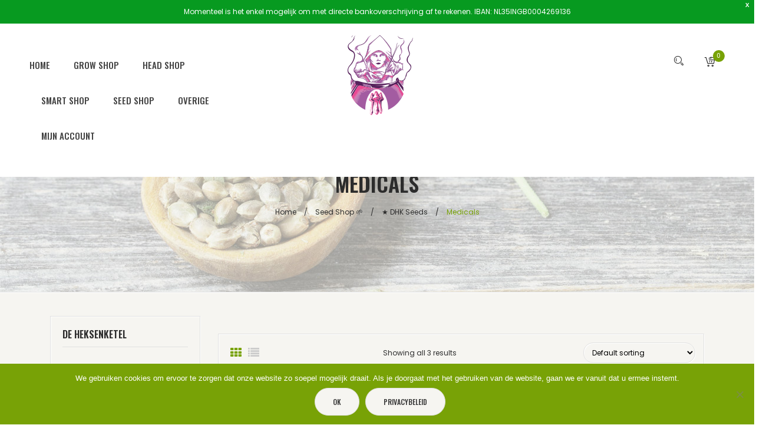

--- FILE ---
content_type: text/html; charset=UTF-8
request_url: https://www.deheksenketel.com/product-category/zadenbank-seedshop-seeds/dhk-seeds/medicals/
body_size: 31891
content:
<!DOCTYPE html>
<html lang="nl-NL">
<head>
<meta charset="UTF-8" />
<meta name="viewport" content="width=device-width, initial-scale=1, shrink-to-fit=no">
<link rel="profile" href="https://gmpg.org/xfn/11" />
<link rel="pingback" href="https://www.deheksenketel.com/xmlrpc.php" />
				<script>document.documentElement.className = document.documentElement.className + ' yes-js js_active js'</script>
				<title>Medicals &#8211; De Heksenketel</title>
<meta name='robots' content='max-image-preview:large' />
	<style>img:is([sizes="auto" i], [sizes^="auto," i]) { contain-intrinsic-size: 3000px 1500px }</style>
	<link rel='dns-prefetch' href='//fonts.googleapis.com' />
<link rel='preconnect' href='https://fonts.gstatic.com' crossorigin />
<link rel="alternate" type="application/rss+xml" title="De Heksenketel &raquo; feed" href="https://www.deheksenketel.com/feed/" />
<link rel="alternate" type="application/rss+xml" title="De Heksenketel &raquo; Medicals Category feed" href="https://www.deheksenketel.com/product-category/zadenbank-seedshop-seeds/dhk-seeds/medicals/feed/" />
<script type="text/javascript">
/* <![CDATA[ */
window._wpemojiSettings = {"baseUrl":"https:\/\/s.w.org\/images\/core\/emoji\/16.0.1\/72x72\/","ext":".png","svgUrl":"https:\/\/s.w.org\/images\/core\/emoji\/16.0.1\/svg\/","svgExt":".svg","source":{"concatemoji":"https:\/\/www.deheksenketel.com\/wp-includes\/js\/wp-emoji-release.min.js?ver=6.8.2"}};
/*! This file is auto-generated */
!function(s,n){var o,i,e;function c(e){try{var t={supportTests:e,timestamp:(new Date).valueOf()};sessionStorage.setItem(o,JSON.stringify(t))}catch(e){}}function p(e,t,n){e.clearRect(0,0,e.canvas.width,e.canvas.height),e.fillText(t,0,0);var t=new Uint32Array(e.getImageData(0,0,e.canvas.width,e.canvas.height).data),a=(e.clearRect(0,0,e.canvas.width,e.canvas.height),e.fillText(n,0,0),new Uint32Array(e.getImageData(0,0,e.canvas.width,e.canvas.height).data));return t.every(function(e,t){return e===a[t]})}function u(e,t){e.clearRect(0,0,e.canvas.width,e.canvas.height),e.fillText(t,0,0);for(var n=e.getImageData(16,16,1,1),a=0;a<n.data.length;a++)if(0!==n.data[a])return!1;return!0}function f(e,t,n,a){switch(t){case"flag":return n(e,"\ud83c\udff3\ufe0f\u200d\u26a7\ufe0f","\ud83c\udff3\ufe0f\u200b\u26a7\ufe0f")?!1:!n(e,"\ud83c\udde8\ud83c\uddf6","\ud83c\udde8\u200b\ud83c\uddf6")&&!n(e,"\ud83c\udff4\udb40\udc67\udb40\udc62\udb40\udc65\udb40\udc6e\udb40\udc67\udb40\udc7f","\ud83c\udff4\u200b\udb40\udc67\u200b\udb40\udc62\u200b\udb40\udc65\u200b\udb40\udc6e\u200b\udb40\udc67\u200b\udb40\udc7f");case"emoji":return!a(e,"\ud83e\udedf")}return!1}function g(e,t,n,a){var r="undefined"!=typeof WorkerGlobalScope&&self instanceof WorkerGlobalScope?new OffscreenCanvas(300,150):s.createElement("canvas"),o=r.getContext("2d",{willReadFrequently:!0}),i=(o.textBaseline="top",o.font="600 32px Arial",{});return e.forEach(function(e){i[e]=t(o,e,n,a)}),i}function t(e){var t=s.createElement("script");t.src=e,t.defer=!0,s.head.appendChild(t)}"undefined"!=typeof Promise&&(o="wpEmojiSettingsSupports",i=["flag","emoji"],n.supports={everything:!0,everythingExceptFlag:!0},e=new Promise(function(e){s.addEventListener("DOMContentLoaded",e,{once:!0})}),new Promise(function(t){var n=function(){try{var e=JSON.parse(sessionStorage.getItem(o));if("object"==typeof e&&"number"==typeof e.timestamp&&(new Date).valueOf()<e.timestamp+604800&&"object"==typeof e.supportTests)return e.supportTests}catch(e){}return null}();if(!n){if("undefined"!=typeof Worker&&"undefined"!=typeof OffscreenCanvas&&"undefined"!=typeof URL&&URL.createObjectURL&&"undefined"!=typeof Blob)try{var e="postMessage("+g.toString()+"("+[JSON.stringify(i),f.toString(),p.toString(),u.toString()].join(",")+"));",a=new Blob([e],{type:"text/javascript"}),r=new Worker(URL.createObjectURL(a),{name:"wpTestEmojiSupports"});return void(r.onmessage=function(e){c(n=e.data),r.terminate(),t(n)})}catch(e){}c(n=g(i,f,p,u))}t(n)}).then(function(e){for(var t in e)n.supports[t]=e[t],n.supports.everything=n.supports.everything&&n.supports[t],"flag"!==t&&(n.supports.everythingExceptFlag=n.supports.everythingExceptFlag&&n.supports[t]);n.supports.everythingExceptFlag=n.supports.everythingExceptFlag&&!n.supports.flag,n.DOMReady=!1,n.readyCallback=function(){n.DOMReady=!0}}).then(function(){return e}).then(function(){var e;n.supports.everything||(n.readyCallback(),(e=n.source||{}).concatemoji?t(e.concatemoji):e.wpemoji&&e.twemoji&&(t(e.twemoji),t(e.wpemoji)))}))}((window,document),window._wpemojiSettings);
/* ]]> */
</script>
<link rel='stylesheet' id='sbi_styles-css' href='https://www.deheksenketel.com/wp-content/plugins/instagram-feed/css/sbi-styles.min.css?ver=6.4.3' type='text/css' media='all' />
<style id='wp-emoji-styles-inline-css' type='text/css'>

	img.wp-smiley, img.emoji {
		display: inline !important;
		border: none !important;
		box-shadow: none !important;
		height: 1em !important;
		width: 1em !important;
		margin: 0 0.07em !important;
		vertical-align: -0.1em !important;
		background: none !important;
		padding: 0 !important;
	}
</style>
<link rel='stylesheet' id='wp-block-library-css' href='https://www.deheksenketel.com/wp-includes/css/dist/block-library/style.min.css?ver=6.8.2' type='text/css' media='all' />
<style id='classic-theme-styles-inline-css' type='text/css'>
/*! This file is auto-generated */
.wp-block-button__link{color:#fff;background-color:#32373c;border-radius:9999px;box-shadow:none;text-decoration:none;padding:calc(.667em + 2px) calc(1.333em + 2px);font-size:1.125em}.wp-block-file__button{background:#32373c;color:#fff;text-decoration:none}
</style>
<link rel='stylesheet' id='jquery-selectBox-css' href='https://www.deheksenketel.com/wp-content/plugins/yith-woocommerce-wishlist/assets/css/jquery.selectBox.css?ver=1.2.0' type='text/css' media='all' />
<link rel='stylesheet' id='yith-wcwl-font-awesome-css' href='https://www.deheksenketel.com/wp-content/plugins/yith-woocommerce-wishlist/assets/css/font-awesome.css?ver=4.7.0' type='text/css' media='all' />
<link rel='stylesheet' id='woocommerce_prettyPhoto_css-css' href='//www.deheksenketel.com/wp-content/plugins/woocommerce/assets/css/prettyPhoto.css?ver=3.1.6' type='text/css' media='all' />
<link rel='stylesheet' id='yith-wcwl-main-css' href='https://www.deheksenketel.com/wp-content/plugins/yith-woocommerce-wishlist/assets/css/style.css?ver=3.35.0' type='text/css' media='all' />
<style id='yith-wcwl-main-inline-css' type='text/css'>
.yith-wcwl-share li a{color: #FFFFFF;}.yith-wcwl-share li a:hover{color: #FFFFFF;}.yith-wcwl-share a.facebook{background: #39599E; background-color: #39599E;}.yith-wcwl-share a.facebook:hover{background: #39599E; background-color: #39599E;}.yith-wcwl-share a.twitter{background: #45AFE2; background-color: #45AFE2;}.yith-wcwl-share a.twitter:hover{background: #39599E; background-color: #39599E;}.yith-wcwl-share a.pinterest{background: #AB2E31; background-color: #AB2E31;}.yith-wcwl-share a.pinterest:hover{background: #39599E; background-color: #39599E;}.yith-wcwl-share a.email{background: #FBB102; background-color: #FBB102;}.yith-wcwl-share a.email:hover{background: #39599E; background-color: #39599E;}.yith-wcwl-share a.whatsapp{background: #00A901; background-color: #00A901;}.yith-wcwl-share a.whatsapp:hover{background: #39599E; background-color: #39599E;}
</style>
<style id='global-styles-inline-css' type='text/css'>
:root{--wp--preset--aspect-ratio--square: 1;--wp--preset--aspect-ratio--4-3: 4/3;--wp--preset--aspect-ratio--3-4: 3/4;--wp--preset--aspect-ratio--3-2: 3/2;--wp--preset--aspect-ratio--2-3: 2/3;--wp--preset--aspect-ratio--16-9: 16/9;--wp--preset--aspect-ratio--9-16: 9/16;--wp--preset--color--black: #000000;--wp--preset--color--cyan-bluish-gray: #abb8c3;--wp--preset--color--white: #ffffff;--wp--preset--color--pale-pink: #f78da7;--wp--preset--color--vivid-red: #cf2e2e;--wp--preset--color--luminous-vivid-orange: #ff6900;--wp--preset--color--luminous-vivid-amber: #fcb900;--wp--preset--color--light-green-cyan: #7bdcb5;--wp--preset--color--vivid-green-cyan: #00d084;--wp--preset--color--pale-cyan-blue: #8ed1fc;--wp--preset--color--vivid-cyan-blue: #0693e3;--wp--preset--color--vivid-purple: #9b51e0;--wp--preset--gradient--vivid-cyan-blue-to-vivid-purple: linear-gradient(135deg,rgba(6,147,227,1) 0%,rgb(155,81,224) 100%);--wp--preset--gradient--light-green-cyan-to-vivid-green-cyan: linear-gradient(135deg,rgb(122,220,180) 0%,rgb(0,208,130) 100%);--wp--preset--gradient--luminous-vivid-amber-to-luminous-vivid-orange: linear-gradient(135deg,rgba(252,185,0,1) 0%,rgba(255,105,0,1) 100%);--wp--preset--gradient--luminous-vivid-orange-to-vivid-red: linear-gradient(135deg,rgba(255,105,0,1) 0%,rgb(207,46,46) 100%);--wp--preset--gradient--very-light-gray-to-cyan-bluish-gray: linear-gradient(135deg,rgb(238,238,238) 0%,rgb(169,184,195) 100%);--wp--preset--gradient--cool-to-warm-spectrum: linear-gradient(135deg,rgb(74,234,220) 0%,rgb(151,120,209) 20%,rgb(207,42,186) 40%,rgb(238,44,130) 60%,rgb(251,105,98) 80%,rgb(254,248,76) 100%);--wp--preset--gradient--blush-light-purple: linear-gradient(135deg,rgb(255,206,236) 0%,rgb(152,150,240) 100%);--wp--preset--gradient--blush-bordeaux: linear-gradient(135deg,rgb(254,205,165) 0%,rgb(254,45,45) 50%,rgb(107,0,62) 100%);--wp--preset--gradient--luminous-dusk: linear-gradient(135deg,rgb(255,203,112) 0%,rgb(199,81,192) 50%,rgb(65,88,208) 100%);--wp--preset--gradient--pale-ocean: linear-gradient(135deg,rgb(255,245,203) 0%,rgb(182,227,212) 50%,rgb(51,167,181) 100%);--wp--preset--gradient--electric-grass: linear-gradient(135deg,rgb(202,248,128) 0%,rgb(113,206,126) 100%);--wp--preset--gradient--midnight: linear-gradient(135deg,rgb(2,3,129) 0%,rgb(40,116,252) 100%);--wp--preset--font-size--small: 13px;--wp--preset--font-size--medium: 20px;--wp--preset--font-size--large: 36px;--wp--preset--font-size--x-large: 42px;--wp--preset--spacing--20: 0.44rem;--wp--preset--spacing--30: 0.67rem;--wp--preset--spacing--40: 1rem;--wp--preset--spacing--50: 1.5rem;--wp--preset--spacing--60: 2.25rem;--wp--preset--spacing--70: 3.38rem;--wp--preset--spacing--80: 5.06rem;--wp--preset--shadow--natural: 6px 6px 9px rgba(0, 0, 0, 0.2);--wp--preset--shadow--deep: 12px 12px 50px rgba(0, 0, 0, 0.4);--wp--preset--shadow--sharp: 6px 6px 0px rgba(0, 0, 0, 0.2);--wp--preset--shadow--outlined: 6px 6px 0px -3px rgba(255, 255, 255, 1), 6px 6px rgba(0, 0, 0, 1);--wp--preset--shadow--crisp: 6px 6px 0px rgba(0, 0, 0, 1);}:where(.is-layout-flex){gap: 0.5em;}:where(.is-layout-grid){gap: 0.5em;}body .is-layout-flex{display: flex;}.is-layout-flex{flex-wrap: wrap;align-items: center;}.is-layout-flex > :is(*, div){margin: 0;}body .is-layout-grid{display: grid;}.is-layout-grid > :is(*, div){margin: 0;}:where(.wp-block-columns.is-layout-flex){gap: 2em;}:where(.wp-block-columns.is-layout-grid){gap: 2em;}:where(.wp-block-post-template.is-layout-flex){gap: 1.25em;}:where(.wp-block-post-template.is-layout-grid){gap: 1.25em;}.has-black-color{color: var(--wp--preset--color--black) !important;}.has-cyan-bluish-gray-color{color: var(--wp--preset--color--cyan-bluish-gray) !important;}.has-white-color{color: var(--wp--preset--color--white) !important;}.has-pale-pink-color{color: var(--wp--preset--color--pale-pink) !important;}.has-vivid-red-color{color: var(--wp--preset--color--vivid-red) !important;}.has-luminous-vivid-orange-color{color: var(--wp--preset--color--luminous-vivid-orange) !important;}.has-luminous-vivid-amber-color{color: var(--wp--preset--color--luminous-vivid-amber) !important;}.has-light-green-cyan-color{color: var(--wp--preset--color--light-green-cyan) !important;}.has-vivid-green-cyan-color{color: var(--wp--preset--color--vivid-green-cyan) !important;}.has-pale-cyan-blue-color{color: var(--wp--preset--color--pale-cyan-blue) !important;}.has-vivid-cyan-blue-color{color: var(--wp--preset--color--vivid-cyan-blue) !important;}.has-vivid-purple-color{color: var(--wp--preset--color--vivid-purple) !important;}.has-black-background-color{background-color: var(--wp--preset--color--black) !important;}.has-cyan-bluish-gray-background-color{background-color: var(--wp--preset--color--cyan-bluish-gray) !important;}.has-white-background-color{background-color: var(--wp--preset--color--white) !important;}.has-pale-pink-background-color{background-color: var(--wp--preset--color--pale-pink) !important;}.has-vivid-red-background-color{background-color: var(--wp--preset--color--vivid-red) !important;}.has-luminous-vivid-orange-background-color{background-color: var(--wp--preset--color--luminous-vivid-orange) !important;}.has-luminous-vivid-amber-background-color{background-color: var(--wp--preset--color--luminous-vivid-amber) !important;}.has-light-green-cyan-background-color{background-color: var(--wp--preset--color--light-green-cyan) !important;}.has-vivid-green-cyan-background-color{background-color: var(--wp--preset--color--vivid-green-cyan) !important;}.has-pale-cyan-blue-background-color{background-color: var(--wp--preset--color--pale-cyan-blue) !important;}.has-vivid-cyan-blue-background-color{background-color: var(--wp--preset--color--vivid-cyan-blue) !important;}.has-vivid-purple-background-color{background-color: var(--wp--preset--color--vivid-purple) !important;}.has-black-border-color{border-color: var(--wp--preset--color--black) !important;}.has-cyan-bluish-gray-border-color{border-color: var(--wp--preset--color--cyan-bluish-gray) !important;}.has-white-border-color{border-color: var(--wp--preset--color--white) !important;}.has-pale-pink-border-color{border-color: var(--wp--preset--color--pale-pink) !important;}.has-vivid-red-border-color{border-color: var(--wp--preset--color--vivid-red) !important;}.has-luminous-vivid-orange-border-color{border-color: var(--wp--preset--color--luminous-vivid-orange) !important;}.has-luminous-vivid-amber-border-color{border-color: var(--wp--preset--color--luminous-vivid-amber) !important;}.has-light-green-cyan-border-color{border-color: var(--wp--preset--color--light-green-cyan) !important;}.has-vivid-green-cyan-border-color{border-color: var(--wp--preset--color--vivid-green-cyan) !important;}.has-pale-cyan-blue-border-color{border-color: var(--wp--preset--color--pale-cyan-blue) !important;}.has-vivid-cyan-blue-border-color{border-color: var(--wp--preset--color--vivid-cyan-blue) !important;}.has-vivid-purple-border-color{border-color: var(--wp--preset--color--vivid-purple) !important;}.has-vivid-cyan-blue-to-vivid-purple-gradient-background{background: var(--wp--preset--gradient--vivid-cyan-blue-to-vivid-purple) !important;}.has-light-green-cyan-to-vivid-green-cyan-gradient-background{background: var(--wp--preset--gradient--light-green-cyan-to-vivid-green-cyan) !important;}.has-luminous-vivid-amber-to-luminous-vivid-orange-gradient-background{background: var(--wp--preset--gradient--luminous-vivid-amber-to-luminous-vivid-orange) !important;}.has-luminous-vivid-orange-to-vivid-red-gradient-background{background: var(--wp--preset--gradient--luminous-vivid-orange-to-vivid-red) !important;}.has-very-light-gray-to-cyan-bluish-gray-gradient-background{background: var(--wp--preset--gradient--very-light-gray-to-cyan-bluish-gray) !important;}.has-cool-to-warm-spectrum-gradient-background{background: var(--wp--preset--gradient--cool-to-warm-spectrum) !important;}.has-blush-light-purple-gradient-background{background: var(--wp--preset--gradient--blush-light-purple) !important;}.has-blush-bordeaux-gradient-background{background: var(--wp--preset--gradient--blush-bordeaux) !important;}.has-luminous-dusk-gradient-background{background: var(--wp--preset--gradient--luminous-dusk) !important;}.has-pale-ocean-gradient-background{background: var(--wp--preset--gradient--pale-ocean) !important;}.has-electric-grass-gradient-background{background: var(--wp--preset--gradient--electric-grass) !important;}.has-midnight-gradient-background{background: var(--wp--preset--gradient--midnight) !important;}.has-small-font-size{font-size: var(--wp--preset--font-size--small) !important;}.has-medium-font-size{font-size: var(--wp--preset--font-size--medium) !important;}.has-large-font-size{font-size: var(--wp--preset--font-size--large) !important;}.has-x-large-font-size{font-size: var(--wp--preset--font-size--x-large) !important;}
:where(.wp-block-post-template.is-layout-flex){gap: 1.25em;}:where(.wp-block-post-template.is-layout-grid){gap: 1.25em;}
:where(.wp-block-columns.is-layout-flex){gap: 2em;}:where(.wp-block-columns.is-layout-grid){gap: 2em;}
:root :where(.wp-block-pullquote){font-size: 1.5em;line-height: 1.6;}
</style>
<link rel='stylesheet' id='contact-form-7-css' href='https://www.deheksenketel.com/wp-content/plugins/contact-form-7/includes/css/styles.css?ver=5.9.6' type='text/css' media='all' />
<link rel='stylesheet' id='cookie-notice-front-css' href='https://www.deheksenketel.com/wp-content/plugins/cookie-notice/css/front.min.css?ver=2.4.17' type='text/css' media='all' />
<link rel='stylesheet' id='rs-plugin-settings-css' href='https://www.deheksenketel.com/wp-content/plugins/revslider/public/assets/css/rs6.css?ver=6.1.8' type='text/css' media='all' />
<style id='rs-plugin-settings-inline-css' type='text/css'>
#rs-demo-id {}
</style>
<link rel='stylesheet' id='woocommerce-layout-css' href='https://www.deheksenketel.com/wp-content/plugins/woocommerce/assets/css/woocommerce-layout.css?ver=9.0.2' type='text/css' media='all' />
<link rel='stylesheet' id='woocommerce-smallscreen-css' href='https://www.deheksenketel.com/wp-content/plugins/woocommerce/assets/css/woocommerce-smallscreen.css?ver=9.0.2' type='text/css' media='only screen and (max-width: 768px)' />
<link rel='stylesheet' id='woocommerce-general-css' href='https://www.deheksenketel.com/wp-content/plugins/woocommerce/assets/css/woocommerce.css?ver=9.0.2' type='text/css' media='all' />
<style id='woocommerce-inline-inline-css' type='text/css'>
.woocommerce form .form-row .required { visibility: visible; }
</style>
<link rel='stylesheet' id='wpfront-notification-bar-css' href='https://www.deheksenketel.com/wp-content/plugins/wpfront-notification-bar/css/wpfront-notification-bar.min.css?ver=3.4.2.04051' type='text/css' media='all' />
<link rel='stylesheet' id='jquery-colorbox-css' href='https://www.deheksenketel.com/wp-content/plugins/yith-woocommerce-compare/assets/css/colorbox.css?ver=1.4.21' type='text/css' media='all' />
<link rel='stylesheet' id='bootstrap-css' href='https://www.deheksenketel.com/wp-content/themes/naturecircle/css/bootstrap.min.css?ver=4.1.0' type='text/css' media='all' />
<link rel='stylesheet' id='naturecircle-fonts-css' href='https://fonts.googleapis.com/css?family=Poppins%3A200%2C300%2C400%2C500%2C600%2C700&#038;subset=latin%2Clatin-ext' type='text/css' media='all' />
<link rel='stylesheet' id='naturecircle-style-css' href='https://www.deheksenketel.com/wp-content/themes/de-heksenketel/style.css?ver=6.8.2' type='text/css' media='all' />
<link rel='stylesheet' id='megamenu-style-css' href='https://www.deheksenketel.com/wp-content/themes/naturecircle/css/megamenu_style.css?ver=2.0.4' type='text/css' media='all' />
<link rel='stylesheet' id='fontawesome-css' href='https://www.deheksenketel.com/wp-content/themes/naturecircle/css/font-awesome.min.css?ver=4.7.0' type='text/css' media='all' />
<link rel='stylesheet' id='animate-css' href='https://www.deheksenketel.com/wp-content/themes/naturecircle/css/animate.css?ver=6.8.2' type='text/css' media='all' />
<link rel='stylesheet' id='stroke-gap-icons-css' href='https://www.deheksenketel.com/wp-content/themes/naturecircle/css/stroke-gap-icons.css?ver=6.8.2' type='text/css' media='all' />
<link rel='stylesheet' id='owl-carousel-css' href='https://www.deheksenketel.com/wp-content/themes/naturecircle/css/owl.carousel.css?ver=2.3.4' type='text/css' media='all' />
<link rel='stylesheet' id='fancybox-css' href='https://www.deheksenketel.com/wp-content/themes/naturecircle/js/fancybox/jquery.fancybox.css?ver=2.1.5' type='text/css' media='all' />
<link rel='stylesheet' id='fancybox-buttons-css' href='https://www.deheksenketel.com/wp-content/themes/naturecircle/js/fancybox/helpers/jquery.fancybox-buttons.css?ver=1.0.5' type='text/css' media='all' />
<link rel='stylesheet' id='fancybox-thumbs-css' href='https://www.deheksenketel.com/wp-content/themes/naturecircle/js/fancybox/helpers/jquery.fancybox-thumbs.css?ver=1.0.7' type='text/css' media='all' />
<link rel='stylesheet' id='naturecircle-theme-style-css' href='https://www.deheksenketel.com/wp-content/themes/naturecircle/css/theme1.css?ver=1.0.0' type='text/css' media='all' />
<link rel='stylesheet' id='naturecircle-custom-css' href='https://www.deheksenketel.com/wp-content/themes/naturecircle/css/opt_css.css?ver=1.0.0' type='text/css' media='all' />
<style id='naturecircle-custom-inline-css' type='text/css'>
.vc_custom_1533867834108{margin-bottom: 0px !important;padding-top: 50px !important;padding-bottom: 30px !important;}.vc_custom_1531214588792{padding-top: 45px !important;padding-bottom: 25px !important;background-color: #ffffff !important;}.vc_custom_1582629855428{margin-bottom: 25px !important;}
.vc_custom_1582636100525{padding-top: 40px !important;padding-right: 50px !important;padding-bottom: 40px !important;padding-left: 50px !important;}.vc_custom_1679921746948{margin-top: -30px !important;}
.wrapper.box-layout, .wrapper.box-layout .container, .wrapper.box-layout .row-container {max-width: 1290px;}
</style>
<link rel='stylesheet' id='postnl-fe-checkout-css' href='https://www.deheksenketel.com/wp-content/plugins/woo-postnl/assets/css/fe-checkout.css?ver=5.8.1' type='text/css' media='all' />
<link rel='stylesheet' id='mm_icomoon-css' href='https://www.deheksenketel.com/wp-content/plugins/mega_main_menu/framework/src/css/icomoon.css?ver=2.1.7' type='text/css' media='all' />
<link rel='stylesheet' id='mmm_mega_main_menu-css' href='https://www.deheksenketel.com/wp-content/plugins/mega_main_menu/src/css/cache.skin.css?ver=1583230951' type='text/css' media='all' />
<link rel="preload" as="style" href="https://fonts.googleapis.com/css?family=Poppins:100,200,300,400,500,600,700,800,900,100italic,200italic,300italic,400italic,500italic,600italic,700italic,800italic,900italic%7COswald:200,300,400,500,600,700&#038;display=swap&#038;ver=1719931920" /><link rel="stylesheet" href="https://fonts.googleapis.com/css?family=Poppins:100,200,300,400,500,600,700,800,900,100italic,200italic,300italic,400italic,500italic,600italic,700italic,800italic,900italic%7COswald:200,300,400,500,600,700&#038;display=swap&#038;ver=1719931920" media="print" onload="this.media='all'"><noscript><link rel="stylesheet" href="https://fonts.googleapis.com/css?family=Poppins:100,200,300,400,500,600,700,800,900,100italic,200italic,300italic,400italic,500italic,600italic,700italic,800italic,900italic%7COswald:200,300,400,500,600,700&#038;display=swap&#038;ver=1719931920" /></noscript><script type="text/javascript" src="https://www.deheksenketel.com/wp-includes/js/jquery/jquery.min.js?ver=3.7.1" id="jquery-core-js"></script>
<script type="text/javascript" src="https://www.deheksenketel.com/wp-includes/js/jquery/jquery-migrate.min.js?ver=3.4.1" id="jquery-migrate-js"></script>
<script type="text/javascript" id="cookie-notice-front-js-before">
/* <![CDATA[ */
var cnArgs = {"ajaxUrl":"https:\/\/www.deheksenketel.com\/wp-admin\/admin-ajax.php","nonce":"bd6877ca7f","hideEffect":"fade","position":"bottom","onScroll":false,"onScrollOffset":100,"onClick":false,"cookieName":"cookie_notice_accepted","cookieTime":2592000,"cookieTimeRejected":2592000,"globalCookie":false,"redirection":false,"cache":false,"revokeCookies":false,"revokeCookiesOpt":"automatic"};
/* ]]> */
</script>
<script type="text/javascript" src="https://www.deheksenketel.com/wp-content/plugins/cookie-notice/js/front.min.js?ver=2.4.17" id="cookie-notice-front-js"></script>
<script type="text/javascript" src="https://www.deheksenketel.com/wp-content/plugins/revslider/public/assets/js/revolution.tools.min.js?ver=6.0" id="tp-tools-js"></script>
<script type="text/javascript" src="https://www.deheksenketel.com/wp-content/plugins/revslider/public/assets/js/rs6.min.js?ver=6.1.8" id="revmin-js"></script>
<script type="text/javascript" src="https://www.deheksenketel.com/wp-content/plugins/woocommerce/assets/js/jquery-blockui/jquery.blockUI.min.js?ver=2.7.0-wc.9.0.2" id="jquery-blockui-js" data-wp-strategy="defer"></script>
<script type="text/javascript" id="wc-add-to-cart-js-extra">
/* <![CDATA[ */
var wc_add_to_cart_params = {"ajax_url":"\/wp-admin\/admin-ajax.php","wc_ajax_url":"\/?wc-ajax=%%endpoint%%","i18n_view_cart":"View cart","cart_url":"https:\/\/www.deheksenketel.com\/cart\/","is_cart":"","cart_redirect_after_add":"no"};
/* ]]> */
</script>
<script type="text/javascript" src="https://www.deheksenketel.com/wp-content/plugins/woocommerce/assets/js/frontend/add-to-cart.min.js?ver=9.0.2" id="wc-add-to-cart-js" data-wp-strategy="defer"></script>
<script type="text/javascript" src="https://www.deheksenketel.com/wp-content/plugins/woocommerce/assets/js/js-cookie/js.cookie.min.js?ver=2.1.4-wc.9.0.2" id="js-cookie-js" defer="defer" data-wp-strategy="defer"></script>
<script type="text/javascript" id="woocommerce-js-extra">
/* <![CDATA[ */
var woocommerce_params = {"ajax_url":"\/wp-admin\/admin-ajax.php","wc_ajax_url":"\/?wc-ajax=%%endpoint%%"};
/* ]]> */
</script>
<script type="text/javascript" src="https://www.deheksenketel.com/wp-content/plugins/woocommerce/assets/js/frontend/woocommerce.min.js?ver=9.0.2" id="woocommerce-js" defer="defer" data-wp-strategy="defer"></script>
<script type="text/javascript" src="https://www.deheksenketel.com/wp-content/plugins/woocommerce-fixed-quantity/assets/js/woofix.js?ver=6.8.2" id="woofix_public_js-js"></script>
<script type="text/javascript" src="https://www.deheksenketel.com/wp-content/plugins/js_composer/assets/js/vendors/woocommerce-add-to-cart.js?ver=6.1" id="vc_woocommerce-add-to-cart-js-js"></script>
<script type="text/javascript" src="https://www.deheksenketel.com/wp-content/plugins/wpfront-notification-bar/js/wpfront-notification-bar.min.js?ver=3.4.2.04051" id="wpfront-notification-bar-js"></script>
<link rel="https://api.w.org/" href="https://www.deheksenketel.com/wp-json/" /><link rel="alternate" title="JSON" type="application/json" href="https://www.deheksenketel.com/wp-json/wp/v2/product_cat/59" /><link rel="EditURI" type="application/rsd+xml" title="RSD" href="https://www.deheksenketel.com/xmlrpc.php?rsd" />
<meta name="generator" content="WordPress 6.8.2" />
<meta name="generator" content="WooCommerce 9.0.2" />
<meta name="generator" content="Redux 4.4.17" />	 
	<noscript><style>.woocommerce-product-gallery{ opacity: 1 !important; }</style></noscript>
	<meta name="generator" content="Powered by WPBakery Page Builder - drag and drop page builder for WordPress."/>
<meta name="generator" content="Powered by Slider Revolution 6.1.8 - responsive, Mobile-Friendly Slider Plugin for WordPress with comfortable drag and drop interface." />
<link rel="icon" href="https://www.deheksenketel.com/wp-content/uploads/2020/02/cropped-Heksenketel-1-32x32.png" sizes="32x32" />
<link rel="icon" href="https://www.deheksenketel.com/wp-content/uploads/2020/02/cropped-Heksenketel-1-192x192.png" sizes="192x192" />
<link rel="apple-touch-icon" href="https://www.deheksenketel.com/wp-content/uploads/2020/02/cropped-Heksenketel-1-180x180.png" />
<meta name="msapplication-TileImage" content="https://www.deheksenketel.com/wp-content/uploads/2020/02/cropped-Heksenketel-1-270x270.png" />
<script type="text/javascript">function setREVStartSize(e){			
			try {								
				var pw = document.getElementById(e.c).parentNode.offsetWidth,
					newh;
				pw = pw===0 || isNaN(pw) ? window.innerWidth : pw;
				e.tabw = e.tabw===undefined ? 0 : parseInt(e.tabw);
				e.thumbw = e.thumbw===undefined ? 0 : parseInt(e.thumbw);
				e.tabh = e.tabh===undefined ? 0 : parseInt(e.tabh);
				e.thumbh = e.thumbh===undefined ? 0 : parseInt(e.thumbh);
				e.tabhide = e.tabhide===undefined ? 0 : parseInt(e.tabhide);
				e.thumbhide = e.thumbhide===undefined ? 0 : parseInt(e.thumbhide);
				e.mh = e.mh===undefined || e.mh=="" || e.mh==="auto" ? 0 : parseInt(e.mh,0);		
				if(e.layout==="fullscreen" || e.l==="fullscreen") 						
					newh = Math.max(e.mh,window.innerHeight);				
				else{					
					e.gw = Array.isArray(e.gw) ? e.gw : [e.gw];
					for (var i in e.rl) if (e.gw[i]===undefined || e.gw[i]===0) e.gw[i] = e.gw[i-1];					
					e.gh = e.el===undefined || e.el==="" || (Array.isArray(e.el) && e.el.length==0)? e.gh : e.el;
					e.gh = Array.isArray(e.gh) ? e.gh : [e.gh];
					for (var i in e.rl) if (e.gh[i]===undefined || e.gh[i]===0) e.gh[i] = e.gh[i-1];
										
					var nl = new Array(e.rl.length),
						ix = 0,						
						sl;					
					e.tabw = e.tabhide>=pw ? 0 : e.tabw;
					e.thumbw = e.thumbhide>=pw ? 0 : e.thumbw;
					e.tabh = e.tabhide>=pw ? 0 : e.tabh;
					e.thumbh = e.thumbhide>=pw ? 0 : e.thumbh;					
					for (var i in e.rl) nl[i] = e.rl[i]<window.innerWidth ? 0 : e.rl[i];
					sl = nl[0];									
					for (var i in nl) if (sl>nl[i] && nl[i]>0) { sl = nl[i]; ix=i;}															
					var m = pw>(e.gw[ix]+e.tabw+e.thumbw) ? 1 : (pw-(e.tabw+e.thumbw)) / (e.gw[ix]);					

					newh =  (e.type==="carousel" && e.justify==="true" ? e.gh[ix] : (e.gh[ix] * m)) + (e.tabh + e.thumbh);
				}			
				
				if(window.rs_init_css===undefined) window.rs_init_css = document.head.appendChild(document.createElement("style"));					
				document.getElementById(e.c).height = newh;
				window.rs_init_css.innerHTML += "#"+e.c+"_wrapper { height: "+newh+"px }";				
			} catch(e){
				console.log("Failure at Presize of Slider:" + e)
			}					   
		  };</script>
		<style type="text/css" id="wp-custom-css">
			#secondary ul li .count, #secondary ol li .count{
	float: none;
}
.header-container .header .horizontal-menu .primary-menu-container ul.nav-menu li a{
	font-size: 15px !important;
}
.header-container .vc_row{
	background:white;
}

.woocommerce ul#shipping_method .amount {
    width: 44px !important;
    margin-left: 15% !important;
}

.main-container .cart_totals table .order-total td .amount{
	margin-left: 2%;
}

/* Logo */
@media screen and (max-width: 768px) {
  .wpb_single_image img {
    width: 50% !important;
  }
}

#emailadres {
	position: relative;
	bottom:3px;
}

.feedback{
	display:none;
}


/* badge reCaptcha verbergen */
.grecaptcha-badge { 
	display:none; }		</style>
		<style id="naturecircle_opt-dynamic-css" title="dynamic-css" class="redux-options-output">body{background-color:#f6f5f1;}.wrapper{background-color:#f6f5f1;}.main-container{background-color:#f6f5f1;}.title-breadcrumb{background-color:#ffffff;background-image:url('https://www.deheksenketel.com/wp-content/uploads/2020/03/Header-Wallpaper.jpg');}.header-container a{color:#252525;}.header-container a:hover{color:#ffffff;}.header-container a:active{color:#ffffff;}.header-sticky.ontop{background-color:rgba(251,251,251,0.95);}.footer{background-color:#f6f5f1;}.footer{color:#696969;}.footer a{color:#696969;}.footer a:hover{color:#78a206;}.footer a:active{color:#78a206;}body.error404{background-color:#f2f2f2;}</style><noscript><style> .wpb_animate_when_almost_visible { opacity: 1; }</style></noscript></head>

<body data-rsssl=1 class="archive tax-product_cat term-medicals term-59 wp-theme-naturecircle wp-child-theme-de-heksenketel theme-naturecircle mmm mega_main_menu-2-1-7 cookies-not-set woocommerce woocommerce-page woocommerce-no-js wpb-js-composer js-comp-ver-6.1 vc_responsive"> 
<div class="wrapper ">
	<div class="page-wrapper"> 
				<div class="header-container header-3">
			<div class="header"> 
				<div class="header-sticky ">
					<div class="header-content">
						<div class="vc_row wpb_row vc_row-fluid full-width header-inner vc_custom_1582636100525"><div class="row-container"><div class="wpb_column vc_column_container vc_col-sm-4"><div class="vc_column-inner"><div class="wpb_wrapper">	<div class="main-menu-wrapper">
		<div class="visible-small mobile-menu"> 
			<div class="mbmenu-toggler">Menu<span class="mbmenu-icon"><i class="fa fa-bars"></i></span></div>
			<div class="clearfix"></div>
			<div class="mobile-menu-container"><ul id="menu-top-menu-v3-0" class="nav-menu"><li id="menu-item-16497" class="menu-item menu-item-type-custom menu-item-object-custom menu-item-home menu-item-has-children first menu-item-16497"><a href="https://www.deheksenketel.com/">Home</a>
<ul class="sub-menu">
	<li id="menu-item-16495" class="menu-item menu-item-type-post_type menu-item-object-page menu-item-16495"><a href="https://www.deheksenketel.com/contact/">Contact</a></li>
	<li id="menu-item-16496" class="menu-item menu-item-type-post_type menu-item-object-page menu-item-16496"><a href="https://www.deheksenketel.com/over-ons/">Over Ons</a></li>
</ul>
</li>
<li id="menu-item-16498" class="menu-item menu-item-type-custom menu-item-object-custom menu-item-16498"><a href="https://www.deheksenketel.com/product-category/growshop/">Grow Shop</a></li>
<li id="menu-item-16499" class="menu-item menu-item-type-custom menu-item-object-custom menu-item-16499"><a href="https://www.deheksenketel.com/product-category/head-shop/">Head Shop</a></li>
<li id="menu-item-16500" class="menu-item menu-item-type-custom menu-item-object-custom menu-item-16500"><a href="https://www.deheksenketel.com/product-category/smartshop/">Smart Shop</a></li>
<li id="menu-item-16501" class="menu-item menu-item-type-custom menu-item-object-custom menu-item-16501"><a href="https://www.deheksenketel.com/product-category/zadenbank-seedshop-seeds/dhk-seeds/">Seed Shop</a></li>
<li id="menu-item-16504" class="menu-item menu-item-type-custom menu-item-object-custom menu-item-has-children menu-item-16504"><a href="https://www.deheksenketel.com/product-category/misc/">Overige</a>
<ul class="sub-menu">
	<li id="menu-item-16503" class="menu-item menu-item-type-custom menu-item-object-custom menu-item-16503"><a href="https://www.deheksenketel.com/product-category/body-en-healthshop/">Body- en Health Shop</a></li>
	<li id="menu-item-16502" class="menu-item menu-item-type-custom menu-item-object-custom menu-item-16502"><a href="https://www.deheksenketel.com/product-category/body-en-healthshop/cbd-producten/">CBD Shop</a></li>
</ul>
</li>
<li id="menu-item-16494" class="menu-item menu-item-type-post_type menu-item-object-page menu-item-has-children menu-item-16494"><a href="https://www.deheksenketel.com/mijn-account/">Mijn account</a>
<ul class="sub-menu">
	<li id="menu-item-16506" class="menu-item menu-item-type-custom menu-item-object-custom menu-item-16506"><a href="https://www.deheksenketel.com/mijn-account/edit-account/">Accountgegevens</a></li>
	<li id="menu-item-16505" class="menu-item menu-item-type-custom menu-item-object-custom menu-item-16505"><a href="https://www.deheksenketel.com/mijn-account/orders/">Bestellingen</a></li>
	<li id="menu-item-16508" class="menu-item menu-item-type-custom menu-item-object-custom last menu-item-16508"><a href="https://www.deheksenketel.com/mijn-account/lost-password/">Wachtwoord vergeten</a></li>
</ul>
</li>
</ul></div>		</div>  
		<div class="nav-container"> 
			<div class="horizontal-menu visible-large">
				<div class="primary-menu-container"><ul id="menu-top-menu-v3-1" class="nav-menu"><li class="menu-item menu-item-type-custom menu-item-object-custom menu-item-home menu-item-has-children first menu-item-16497"><a href="https://www.deheksenketel.com/">Home</a>
<ul class="sub-menu">
	<li class="menu-item menu-item-type-post_type menu-item-object-page menu-item-16495"><a href="https://www.deheksenketel.com/contact/">Contact</a></li>
	<li class="menu-item menu-item-type-post_type menu-item-object-page menu-item-16496"><a href="https://www.deheksenketel.com/over-ons/">Over Ons</a></li>
</ul>
</li>
<li class="menu-item menu-item-type-custom menu-item-object-custom menu-item-16498"><a href="https://www.deheksenketel.com/product-category/growshop/">Grow Shop</a></li>
<li class="menu-item menu-item-type-custom menu-item-object-custom menu-item-16499"><a href="https://www.deheksenketel.com/product-category/head-shop/">Head Shop</a></li>
<li class="menu-item menu-item-type-custom menu-item-object-custom menu-item-16500"><a href="https://www.deheksenketel.com/product-category/smartshop/">Smart Shop</a></li>
<li class="menu-item menu-item-type-custom menu-item-object-custom menu-item-16501"><a href="https://www.deheksenketel.com/product-category/zadenbank-seedshop-seeds/dhk-seeds/">Seed Shop</a></li>
<li class="menu-item menu-item-type-custom menu-item-object-custom menu-item-has-children menu-item-16504"><a href="https://www.deheksenketel.com/product-category/misc/">Overige</a>
<ul class="sub-menu">
	<li class="menu-item menu-item-type-custom menu-item-object-custom menu-item-16503"><a href="https://www.deheksenketel.com/product-category/body-en-healthshop/">Body- en Health Shop</a></li>
	<li class="menu-item menu-item-type-custom menu-item-object-custom menu-item-16502"><a href="https://www.deheksenketel.com/product-category/body-en-healthshop/cbd-producten/">CBD Shop</a></li>
</ul>
</li>
<li class="menu-item menu-item-type-post_type menu-item-object-page menu-item-has-children menu-item-16494"><a href="https://www.deheksenketel.com/mijn-account/">Mijn account</a>
<ul class="sub-menu">
	<li class="menu-item menu-item-type-custom menu-item-object-custom menu-item-16506"><a href="https://www.deheksenketel.com/mijn-account/edit-account/">Accountgegevens</a></li>
	<li class="menu-item menu-item-type-custom menu-item-object-custom menu-item-16505"><a href="https://www.deheksenketel.com/mijn-account/orders/">Bestellingen</a></li>
	<li class="menu-item menu-item-type-custom menu-item-object-custom last menu-item-16508"><a href="https://www.deheksenketel.com/mijn-account/lost-password/">Wachtwoord vergeten</a></li>
</ul>
</li>
</ul></div> 
			</div> 
		</div>   
	</div>	
	</div></div></div><div class="wpb_column vc_column_container vc_col-sm-4"><div class="vc_column-inner"><div class="wpb_wrapper">
	<div  class="wpb_single_image wpb_content_element vc_align_center  vc_custom_1679921746948  logo">
		
		<figure class="wpb_wrapper vc_figure">
			<a href="https://www.deheksenketel.com/" target="_self" class="vc_single_image-wrapper   vc_box_border_grey"><img width="150" height="150" src="https://www.deheksenketel.com/wp-content/uploads/2023/03/2023-De-Heksenketel-Logo-Plompe-Toren-5-4524EJ-Sluis-NL150x150px.png" class="vc_single_image-img attachment-full" alt="" decoding="async" srcset="https://www.deheksenketel.com/wp-content/uploads/2023/03/2023-De-Heksenketel-Logo-Plompe-Toren-5-4524EJ-Sluis-NL150x150px.png 150w, https://www.deheksenketel.com/wp-content/uploads/2023/03/2023-De-Heksenketel-Logo-Plompe-Toren-5-4524EJ-Sluis-NL150x150px-100x100.png 100w" sizes="(max-width: 150px) 100vw, 150px" /></a>
		</figure>
	</div>
</div></div></div><div class="box-right wpb_column vc_column_container vc_col-sm-4"><div class="vc_column-inner"><div class="wpb_wrapper">  <div class="header-search"> 
  	<div class="icons"><span class="icon icon-Search"></span></div>
   <div class="widget woocommerce widget_product_search"><h2 class="widgettitle">Search</h2><form role="search" method="get" id="searchform" action="https://www.deheksenketel.com/"><div class="form-input"><input type="text" value="Search product..." name="s" id="ws" placeholder="Search product..." /><button class="btn btn-primary" type="submit" id="wsearchsubmit">search</button><input type="hidden" name="post_type" value="product" /></div></form></div>  </div>
 <div class="widget woocommerce widget_shopping_cart"><h2 class="widgettitle">Cart</h2><div class="widget_shopping_cart_content"></div></div></div></div></div></div></div>					</div> 
				</div>
			</div>
			<div class="clearfix"></div>
		</div><div class="main-container">
	<div class="page-content">  
		<div class="shop_content">
			<div class="title-breadcrumb"> 
				<div class="container"> 
					<div class="title-breadcrumb-inner"> 
													<header class="entry-header">
								<h1 class="entry-title">Medicals</h1>
							</header>
												
	<nav class="woocommerce-breadcrumb" aria-label="Breadcrumb">
	
		
					<a href="https://www.deheksenketel.com">Home</a>		
		
					<span class="separator">/</span>		
	
		
					<a href="https://www.deheksenketel.com/product-category/zadenbank-seedshop-seeds/">Seed Shop 🌱</a>		
		
					<span class="separator">/</span>		
	
		
					<a href="https://www.deheksenketel.com/product-category/zadenbank-seedshop-seeds/dhk-seeds/">★ DHK Seeds</a>		
		
					<span class="separator">/</span>		
	
		
					Medicals		
		
		
	
	</nav>
    
					</div>
				</div>  
			</div>
			<div class="container"> 
				<div class="row">
											
<div id="secondary" class="col-12 col-lg-3 sidebar-shop">
	<div class="sidebar-inner">
		<aside id="text-2" class="widget widget_text"><h3 class="widget-title"><span>De Heksenketel</span></h3>			<div class="textwidget"></div>
		</aside><aside id="woocommerce_product_categories-2" class="widget woocommerce widget_product_categories"><h3 class="widget-title"><span>Categorieën</span></h3><ul class="product-categories"><li class="cat-item cat-item-43 cat-parent"><a href="https://www.deheksenketel.com/product-category/growshop/">Grow Shop 🌳</a><ul class='children'>
<li class="cat-item cat-item-218 cat-parent"><a href="https://www.deheksenketel.com/product-category/growshop/het-begin/">► 'Het Begin'</a>	<ul class='children'>
<li class="cat-item cat-item-241"><a href="https://www.deheksenketel.com/product-category/growshop/het-begin/planten-potten/">Planten potten</a></li>
	</ul>
</li>
<li class="cat-item cat-item-217"><a href="https://www.deheksenketel.com/product-category/growshop/ph-ec-temp/">► 'Meten is weten'</a></li>
<li class="cat-item cat-item-204"><a href="https://www.deheksenketel.com/product-category/growshop/na-de-oogst/">► 'Na De Oogst'</a></li>
<li class="cat-item cat-item-219"><a href="https://www.deheksenketel.com/product-category/growshop/afzuiging-ventilatoren/">► Afzuiging / Ventilatoren</a></li>
<li class="cat-item cat-item-113 cat-parent"><a href="https://www.deheksenketel.com/product-category/growshop/bestrijding-bescherming/">► Bestrijding &amp; Bescherming</a>	<ul class='children'>
<li class="cat-item cat-item-230"><a href="https://www.deheksenketel.com/product-category/growshop/bestrijding-bescherming/koolstof-filters-geurbestrijding/">► Koolstof filters / Geurbestrijding</a></li>
<li class="cat-item cat-item-239"><a href="https://www.deheksenketel.com/product-category/growshop/bestrijding-bescherming/arts-ongedierte-bestrijding/">A.R.T.S. Ongedierte Bestrijding</a></li>
<li class="cat-item cat-item-240"><a href="https://www.deheksenketel.com/product-category/growshop/bestrijding-bescherming/biobest/">Biobest</a></li>
<li class="cat-item cat-item-232"><a href="https://www.deheksenketel.com/product-category/growshop/bestrijding-bescherming/hotbox-producten/">Hotbox producten</a></li>
	</ul>
</li>
<li class="cat-item cat-item-220"><a href="https://www.deheksenketel.com/product-category/growshop/bevloeiing-irrigatie/">► Bevloeiing / Irrigatie</a></li>
<li class="cat-item cat-item-109 cat-parent"><a href="https://www.deheksenketel.com/product-category/growshop/elektra/">► Elektrisch ⚡️⚡️</a>	<ul class='children'>
<li class="cat-item cat-item-221"><a href="https://www.deheksenketel.com/product-category/growshop/elektra/armaturen/">Armaturen</a></li>
<li class="cat-item cat-item-229"><a href="https://www.deheksenketel.com/product-category/growshop/elektra/klimaatbeheersing-controllers/">Klimaatbeheersing / Controllers</a></li>
<li class="cat-item cat-item-222"><a href="https://www.deheksenketel.com/product-category/growshop/elektra/klokken-timers/">Klokken / Timers</a></li>
<li class="cat-item cat-item-223 cat-parent"><a href="https://www.deheksenketel.com/product-category/growshop/elektra/lampen-bulps-led/">Lampen / Bulps / LED</a>		<ul class='children'>
<li class="cat-item cat-item-325"><a href="https://www.deheksenketel.com/product-category/growshop/elektra/lampen-bulps-led/telos-led/">TELOS Led</a></li>
		</ul>
</li>
<li class="cat-item cat-item-224"><a href="https://www.deheksenketel.com/product-category/growshop/elektra/lampenkappen/">Reflectors</a></li>
<li class="cat-item cat-item-225"><a href="https://www.deheksenketel.com/product-category/growshop/elektra/schakelkasten/">Schakelkasten</a></li>
<li class="cat-item cat-item-226"><a href="https://www.deheksenketel.com/product-category/growshop/elektra/snoer-kabel/">Snoer, kabel, etc.</a></li>
<li class="cat-item cat-item-227"><a href="https://www.deheksenketel.com/product-category/growshop/elektra/vsa-trafos-ballast/">VSA / Trafo's / Ballast</a></li>
<li class="cat-item cat-item-228"><a href="https://www.deheksenketel.com/product-category/growshop/elektra/diy-zelf-bouw/">Zelfbouw Sets</a></li>
	</ul>
</li>
<li class="cat-item cat-item-111"><a href="https://www.deheksenketel.com/product-category/growshop/kweektenten/">► Kweektenten</a></li>
<li class="cat-item cat-item-231"><a href="https://www.deheksenketel.com/product-category/growshop/steenwol-slabs/">► Steenwol / Slabs</a></li>
<li class="cat-item cat-item-114 cat-parent"><a href="https://www.deheksenketel.com/product-category/growshop/plantenvoeding/">► Voeding</a>	<ul class='children'>
<li class="cat-item cat-item-138"><a href="https://www.deheksenketel.com/product-category/growshop/plantenvoeding/kweekschemas/">kweekschema's</a></li>
<li class="cat-item cat-item-101 cat-parent"><a href="https://www.deheksenketel.com/product-category/growshop/plantenvoeding/plagron-voeding/">PLAGRON</a>		<ul class='children'>
<li class="cat-item cat-item-105"><a href="https://www.deheksenketel.com/product-category/growshop/plantenvoeding/plagron-voeding/100-natural/">100% NATURAL</a></li>
<li class="cat-item cat-item-104"><a href="https://www.deheksenketel.com/product-category/growshop/plantenvoeding/plagron-voeding/100-terra/">100% TERRA</a></li>
<li class="cat-item cat-item-106"><a href="https://www.deheksenketel.com/product-category/growshop/plantenvoeding/plagron-voeding/universal/">UNIVERSAL</a></li>
		</ul>
</li>
<li class="cat-item cat-item-112"><a href="https://www.deheksenketel.com/product-category/growshop/plantenvoeding/superthrive/">SUPERthrive</a></li>
	</ul>
</li>
</ul>
</li>
<li class="cat-item cat-item-44 cat-parent"><a href="https://www.deheksenketel.com/product-category/head-shop/">Head Shop 🕳️💨</a><ul class='children'>
<li class="cat-item cat-item-136"><a href="https://www.deheksenketel.com/product-category/head-shop/ashtrays/">► Asbakken</a></li>
<li class="cat-item cat-item-139"><a href="https://www.deheksenketel.com/product-category/head-shop/bongs/">► Bongs</a></li>
<li class="cat-item cat-item-141 cat-parent"><a href="https://www.deheksenketel.com/product-category/head-shop/waterpijp-dampstenen-tabaksvervanger-nicotinevrij/">► Dampstenen</a>	<ul class='children'>
<li class="cat-item cat-item-192"><a href="https://www.deheksenketel.com/product-category/head-shop/waterpijp-dampstenen-tabaksvervanger-nicotinevrij/bigg-ice-rockz-waterpijptabak-dampstenen/">Bigg Ice Rockz</a></li>
<li class="cat-item cat-item-193"><a href="https://www.deheksenketel.com/product-category/head-shop/waterpijp-dampstenen-tabaksvervanger-nicotinevrij/paradise-steamstones-damp-stenen-waterpijptabak/">Paradise Steamstones</a></li>
	</ul>
</li>
<li class="cat-item cat-item-244 cat-parent"><a href="https://www.deheksenketel.com/product-category/head-shop/opslag-tightvac-secretstashcan/">► Opslag, Tightvac, Stash Can</a>	<ul class='children'>
<li class="cat-item cat-item-245"><a href="https://www.deheksenketel.com/product-category/head-shop/opslag-tightvac-secretstashcan/secretstashcan/">🥫 SecretStashCan 🥫</a></li>
	</ul>
</li>
<li class="cat-item cat-item-117"><a href="https://www.deheksenketel.com/product-category/head-shop/rolling-trays/">► Rolling Trays</a></li>
<li class="cat-item cat-item-133"><a href="https://www.deheksenketel.com/product-category/head-shop/rook-waar-vloei-tip/">► Rookartikelen</a></li>
<li class="cat-item cat-item-191"><a href="https://www.deheksenketel.com/product-category/head-shop/shisha-nargile-hookah-waterpijp-steamstones-tabak/">► Shisha's - Waterpijpen</a></li>
<li class="cat-item cat-item-122 cat-parent"><a href="https://www.deheksenketel.com/product-category/head-shop/verdampers-vaporizers/">► Vaporizers</a>	<ul class='children'>
<li class="cat-item cat-item-132"><a href="https://www.deheksenketel.com/product-category/head-shop/verdampers-vaporizers/vaporizer-parts/">► Onderdelen</a></li>
	</ul>
</li>
<li class="cat-item cat-item-234"><a href="https://www.deheksenketel.com/product-category/head-shop/weegschalen/">► Weegschalen</a></li>
</ul>
</li>
<li class="cat-item cat-item-322 cat-parent"><a href="https://www.deheksenketel.com/product-category/misc/">Overige</a><ul class='children'>
<li class="cat-item cat-item-216 cat-parent"><a href="https://www.deheksenketel.com/product-category/misc/body-en-healthshop/">Body- en Health Shop 🏥</a>	<ul class='children'>
<li class="cat-item cat-item-73 cat-parent"><a href="https://www.deheksenketel.com/product-category/misc/body-en-healthshop/cbd-producten/">► CBD Shop 🌿</a>		<ul class='children'>
<li class="cat-item cat-item-243"><a href="https://www.deheksenketel.com/product-category/misc/body-en-healthshop/cbd-producten/cannaline/">★ CANNAline</a></li>
<li class="cat-item cat-item-164"><a href="https://www.deheksenketel.com/product-category/misc/body-en-healthshop/cbd-producten/hempcare/">★ HempCare</a></li>
<li class="cat-item cat-item-163"><a href="https://www.deheksenketel.com/product-category/misc/body-en-healthshop/cbd-producten/stichting-mediwiet/">★ Stichting Mediwiet</a></li>
<li class="cat-item cat-item-248"><a href="https://www.deheksenketel.com/product-category/misc/body-en-healthshop/cbd-producten/cibapet/">Cibapet</a></li>
<li class="cat-item cat-item-166"><a href="https://www.deheksenketel.com/product-category/misc/body-en-healthshop/cbd-producten/cibdol/">Cibdol</a></li>
<li class="cat-item cat-item-167"><a href="https://www.deheksenketel.com/product-category/misc/body-en-healthshop/cbd-producten/endoca/">Endoca</a></li>
<li class="cat-item cat-item-165"><a href="https://www.deheksenketel.com/product-category/misc/body-en-healthshop/cbd-producten/procare-nutraceuticals/">ProCare Nutraceuticals</a></li>
		</ul>
</li>
<li class="cat-item cat-item-238"><a href="https://www.deheksenketel.com/product-category/misc/body-en-healthshop/detox/">► Detox</a></li>
<li class="cat-item cat-item-237"><a href="https://www.deheksenketel.com/product-category/misc/body-en-healthshop/dieet/">► Dieet</a></li>
<li class="cat-item cat-item-242"><a href="https://www.deheksenketel.com/product-category/misc/body-en-healthshop/nootropics/">► Nootropics</a></li>
<li class="cat-item cat-item-250"><a href="https://www.deheksenketel.com/product-category/misc/body-en-healthshop/paddestoelen-met-een-gave/">★ Paddestoelen met een gave</a></li>
<li class="cat-item cat-item-195"><a href="https://www.deheksenketel.com/product-category/misc/body-en-healthshop/palacio-verzorging/">★ Palacio Verzorging</a></li>
	</ul>
</li>
<li class="cat-item cat-item-247"><a href="https://www.deheksenketel.com/product-category/misc/sclerotia-mushrooms/">MAGIC TRUFFELS / PADDO's</a></li>
</ul>
</li>
<li class="cat-item cat-item-233 cat-parent current-cat-parent"><a href="https://www.deheksenketel.com/product-category/zadenbank-seedshop-seeds/">Seed Shop 🌱</a><ul class='children'>
<li class="cat-item cat-item-46 cat-parent current-cat-parent"><a href="https://www.deheksenketel.com/product-category/zadenbank-seedshop-seeds/dhk-seeds/">★ DHK Seeds</a>	<ul class='children'>
<li class="cat-item cat-item-173"><a href="https://www.deheksenketel.com/product-category/zadenbank-seedshop-seeds/dhk-seeds/%e2%98%bc-cali-weed-seeds-%e2%98%bc/">☼Cali Wiet Zaden☼</a></li>
<li class="cat-item cat-item-61"><a href="https://www.deheksenketel.com/product-category/zadenbank-seedshop-seeds/dhk-seeds/autoflowers/">Autoflowers</a></li>
<li class="cat-item cat-item-60"><a href="https://www.deheksenketel.com/product-category/zadenbank-seedshop-seeds/dhk-seeds/female-seeds/">Female Seeds</a></li>
<li class="cat-item cat-item-320"><a href="https://www.deheksenketel.com/product-category/zadenbank-seedshop-seeds/dhk-seeds/fast-flowering/">GoFast / Fast Flowering</a></li>
<li class="cat-item cat-item-59 current-cat"><a href="https://www.deheksenketel.com/product-category/zadenbank-seedshop-seeds/dhk-seeds/medicals/">Medicals</a></li>
	</ul>
</li>
</ul>
</li>
<li class="cat-item cat-item-45 cat-parent"><a href="https://www.deheksenketel.com/product-category/smartshop/">Smart Shop 🧠</a><ul class='children'>
<li class="cat-item cat-item-235"><a href="https://www.deheksenketel.com/product-category/smartshop/controle-substanties-controle-ingredienten/">► Controle Drugs</a></li>
<li class="cat-item cat-item-116 cat-parent"><a href="https://www.deheksenketel.com/product-category/smartshop/kruiden/">► Kruiden</a>	<ul class='children'>
<li class="cat-item cat-item-213"><a href="https://www.deheksenketel.com/product-category/smartshop/kruiden/afrodisiacum/">► Afrodisiaca</a></li>
<li class="cat-item cat-item-214"><a href="https://www.deheksenketel.com/product-category/smartshop/kruiden/energizers/">► Energizers</a></li>
<li class="cat-item cat-item-212"><a href="https://www.deheksenketel.com/product-category/smartshop/kruiden/herbal-xtc/">► Herbal XTC</a></li>
<li class="cat-item cat-item-215"><a href="https://www.deheksenketel.com/product-category/smartshop/kruiden/ontspannend/">► Ontspannend</a></li>
<li class="cat-item cat-item-323"><a href="https://www.deheksenketel.com/product-category/smartshop/kruiden/indian-elements/">★ Indian Elements</a></li>
	</ul>
</li>
<li class="cat-item cat-item-210 cat-parent"><a href="https://www.deheksenketel.com/product-category/smartshop/psychedelicatrippen/">► Psychedelica</a>	<ul class='children'>
<li class="cat-item cat-item-209"><a href="https://www.deheksenketel.com/product-category/smartshop/psychedelicatrippen/lsalsd-naturalzaden/">► LSA Zaden</a></li>
	</ul>
</li>
<li class="cat-item cat-item-115 cat-parent"><a href="https://www.deheksenketel.com/product-category/smartshop/detox-drugtest/">★ Drugs Test</a>	<ul class='children'>
<li class="cat-item cat-item-236"><a href="https://www.deheksenketel.com/product-category/smartshop/detox-drugtest/fake-urin/">★ Omleiding</a></li>
	</ul>
</li>
<li class="cat-item cat-item-324"><a href="https://www.deheksenketel.com/product-category/smartshop/%e2%98%85-kanna/">★ Kanna</a></li>
<li class="cat-item cat-item-194"><a href="https://www.deheksenketel.com/product-category/smartshop/kratom/">★ Kratom</a></li>
<li class="cat-item cat-item-206"><a href="https://www.deheksenketel.com/product-category/smartshop/salviadivinoriumzwaar-trippen/">★ Salvia Divinorium</a></li>
<li class="cat-item cat-item-246"><a href="https://www.deheksenketel.com/product-category/smartshop/dnx-party-pills/">★ 💊 DNX Party Pills 💊</a></li>
<li class="cat-item cat-item-74"><a href="https://www.deheksenketel.com/product-category/smartshop/magische-truffels/">★ 🌰 Magic truffels 🌰</a></li>
<li class="cat-item cat-item-207"><a href="https://www.deheksenketel.com/product-category/smartshop/mescalmescalinecactussen/">★ 🌵 Mescaline Cactussen 🌵</a></li>
<li class="cat-item cat-item-137"><a href="https://www.deheksenketel.com/product-category/smartshop/paddo-diy-growbox/">★ 🍄 Paddo Growboxen 🍄</a></li>
<li class="cat-item cat-item-168 cat-parent"><a href="https://www.deheksenketel.com/product-category/smartshop/hhc-edibles/">🍬 HHC Edibles 🍬</a>	<ul class='children'>
<li class="cat-item cat-item-253"><a href="https://www.deheksenketel.com/product-category/smartshop/hhc-edibles/hhc-brownies/">► HHC Brownies 🍬</a></li>
<li class="cat-item cat-item-252"><a href="https://www.deheksenketel.com/product-category/smartshop/hhc-edibles/hhc-cookies/">► HHC Cookies 🍬</a></li>
<li class="cat-item cat-item-254"><a href="https://www.deheksenketel.com/product-category/smartshop/hhc-edibles/hhc-gummies/">► HHC Gummies 🍬</a></li>
<li class="cat-item cat-item-255"><a href="https://www.deheksenketel.com/product-category/smartshop/hhc-edibles/%e2%96%ba-hhc-vapes/">► HHC Vapes</a></li>
	</ul>
</li>
</ul>
</li>
<li class="cat-item cat-item-15"><a href="https://www.deheksenketel.com/product-category/uncategorized/">Uncategorized</a></li>
</ul></aside><aside id="woocommerce_price_filter-2" class="widget woocommerce widget_price_filter"><h3 class="widget-title"><span>Prijs</span></h3>
<form method="get" action="https://www.deheksenketel.com/product-category/zadenbank-seedshop-seeds/dhk-seeds/medicals/">
	<div class="price_slider_wrapper">
		<div class="price_slider" style="display:none;"></div>
		<div class="price_slider_amount" data-step="10">
			<label class="screen-reader-text" for="min_price">Min price</label>
			<input type="text" id="min_price" name="min_price" value="0" data-min="0" placeholder="Min price" />
			<label class="screen-reader-text" for="max_price">Max price</label>
			<input type="text" id="max_price" name="max_price" value="10" data-max="10" placeholder="Max price" />
						<button type="submit" class="button">Filter</button>
			<div class="price_label" style="display:none;">
				Price: <span class="from"></span> &mdash; <span class="to"></span>
			</div>
						<div class="clear"></div>
		</div>
	</div>
</form>

</aside>	</div>
</div>
										<div id="archive-product" class="col-12 col-lg-9">
													<div class="category-desc sidebar">
								<div class="category_header">   
									<div class="category-desc-inner"> 
										 
									</div> 
								</div> 
							</div>
						  
						<div class="archive-border">
								
														
								
																	<div class="toolbar">
										<div class="toolbar-inner">  
											<div class="view-mode">
												<label>View on</label>
												<a href="#" class="grid  active" title="Grid"> Grid</a>
												<a href="#" class="list " title="List"> List</a>
											</div>
											<div class="woocommerce-notices-wrapper"></div><p class="woocommerce-result-count">
	Showing all 3 results</p>
<form class="woocommerce-ordering" method="get">
	<select name="orderby" class="orderby" aria-label="Shop order">
					<option value="menu_order"  selected='selected'>Default sorting</option>
					<option value="popularity" >Sort by popularity</option>
					<option value="rating" >Sort by average rating</option>
					<option value="date" >Sort by latest</option>
					<option value="price" >Sort by price: low to high</option>
					<option value="price-desc" >Sort by price: high to low</option>
			</select>
	<input type="hidden" name="paged" value="1" />
	</form>
  
											<div class="clearfix"></div>
										</div>
									</div>
																<div class="shop-products products row grid-view sidebar">								
									
																		
									 
									
										
 

<div class=" item-col col-12 col-sm-6 col-md-4 col-xl-4 post-10254 product type-product status-publish has-post-thumbnail product_cat-dhk-seeds product_cat-medicals product_shipping_class-plusnl-onverzekerd first instock taxable shipping-taxable purchasable product-type-simple">
	<div class="product-wrapper">
		
		<div class="list-col4 ">
			<div class="product-image">
													  

				<a href="https://www.deheksenketel.com/product/dhk-medical/" class="woocommerce-LoopProduct-link woocommerce-loop-product__link">					<img width="1654" height="2338" src="https://www.deheksenketel.com/wp-content/uploads/2020/04/DHK_DHK_MEDICAL_FEMINISED6.png" class="primary_image" alt="" />					<span class="shadow"></span>
				</a>    
				<div class="box-hover">   
					<ul class="add-to-links">
						<li> 
							
<div
	class="yith-wcwl-add-to-wishlist add-to-wishlist-10254  wishlist-fragment on-first-load"
	data-fragment-ref="10254"
	data-fragment-options="{&quot;base_url&quot;:&quot;&quot;,&quot;in_default_wishlist&quot;:false,&quot;is_single&quot;:false,&quot;show_exists&quot;:false,&quot;product_id&quot;:10254,&quot;parent_product_id&quot;:10254,&quot;product_type&quot;:&quot;simple&quot;,&quot;show_view&quot;:false,&quot;browse_wishlist_text&quot;:&quot;Bekijk verlanglijst&quot;,&quot;already_in_wishslist_text&quot;:&quot;Al toegeveogd&quot;,&quot;product_added_text&quot;:&quot;Product toegevoegd!&quot;,&quot;heading_icon&quot;:&quot;&quot;,&quot;available_multi_wishlist&quot;:false,&quot;disable_wishlist&quot;:false,&quot;show_count&quot;:false,&quot;ajax_loading&quot;:false,&quot;loop_position&quot;:&quot;after_add_to_cart&quot;,&quot;item&quot;:&quot;add_to_wishlist&quot;}"
>
			
			<!-- ADD TO WISHLIST -->
			
<div class="yith-wcwl-add-button">
		<a
		href="?add_to_wishlist=10254&#038;_wpnonce=0b87e0f635"
		class="add_to_wishlist single_add_to_wishlist button alt"
		data-product-id="10254"
		data-product-type="simple"
		data-original-product-id="10254"
		data-title="Toevoegen aan verlanglijst"
		rel="nofollow"
	>
				<span>Toevoegen aan verlanglijst</span>
	</a>
</div>

			<!-- COUNT TEXT -->
			
			</div>
						</li>  
						<li>
							<div class="woocommerce product compare-button"><a href="https://www.deheksenketel.com?action=yith-woocompare-add-product&id=10254" class="compare button" data-product_id="10254" rel="nofollow">Vergelijk</a></div>						</li> 
													<li class="quickview-inner">
								<div class="quickviewbtn">
									<a class="detail-link quickview" data-quick-id="10254" href="https://www.deheksenketel.com/product/dhk-medical/" title="DHK MEDICAL">Snel bekijken</a>
								</div>
							</li>
						  
					</ul> 
				</div>
			</div>
		</div>
		<div class="list-col8 ">
			<div class="gridview">
				<div class="count-down">
														</div> 
								<h2 class="product-name">
					<a href="https://www.deheksenketel.com/product/dhk-medical/">DHK MEDICAL</a>
				</h2>  
				<div class="price-box"><span class="woocommerce-Price-amount amount"><bdi><span class="woocommerce-Price-currencySymbol">&euro;</span>8.00</bdi></span> <small class="woocommerce-price-suffix">incl. btw</small></div>  
				<div class="actions clearfix"> 
					<div class="add-to-cart">
						<p class="product woocommerce add_to_cart_inline " style="border:4px solid #ccc; padding: 12px;"><span class="woocommerce-Price-amount amount"><bdi><span class="woocommerce-Price-currencySymbol">&euro;</span>8.00</bdi></span> <small class="woocommerce-price-suffix">incl. btw</small><a href="https://www.deheksenketel.com/product/dhk-medical/" aria-describedby="woocommerce_loop_add_to_cart_link_describedby_10254" data-quantity="1" class="button product_type_simple  " data-product_id="10254" data-product_sku="" aria-label="Add to cart: &ldquo;DHK MEDICAL&rdquo;" rel="nofollow">Keuze opties</a><span id="woocommerce_loop_add_to_cart_link_describedby_10254" class="screen-reader-text">
	</span>
</p>					</div>
				</div> 
			</div>
			<div class="listview"> 
				<h2 class="product-name">
					<a href="https://www.deheksenketel.com/product/dhk-medical/">DHK MEDICAL</a>
				</h2> 
								<div class="price-box"><span class="woocommerce-Price-amount amount"><bdi><span class="woocommerce-Price-currencySymbol">&euro;</span>8.00</bdi></span> <small class="woocommerce-price-suffix">incl. btw</small></div>
				<div class="product-desc"><table style="border-collapse: collapse;width: 100%">
<tbody>
<tr>
<td style="width: 12.4%;text-align: center"><img decoding="async" class="alignnone size-full wp-image-10181" src="https://www.deheksenketel.com/wp-content/uploads/2020/04/PERCENTAGE.png" alt="" width="155" height="154" srcset="https://www.deheksenketel.com/wp-content/uploads/2020/04/PERCENTAGE.png 155w, https://www.deheksenketel.com/wp-content/uploads/2020/04/PERCENTAGE-100x100.png 100w, https://www.deheksenketel.com/wp-content/uploads/2020/04/PERCENTAGE-150x150.png 150w" sizes="(max-width: 155px) 100vw, 155px" /></td>
<td style="width: 87.6%;text-align: left"><strong>60 % Sativa 40 % Indica</strong></td>
</tr>
<tr>
<td style="width: 12.4%;text-align: center"><img decoding="async" class="alignnone size-medium wp-image-10182" src="https://www.deheksenketel.com/wp-content/uploads/2020/04/AANTAL_DAGEN.png" alt="" width="155" height="153" srcset="https://www.deheksenketel.com/wp-content/uploads/2020/04/AANTAL_DAGEN.png 155w, https://www.deheksenketel.com/wp-content/uploads/2020/04/AANTAL_DAGEN-100x100.png 100w" sizes="(max-width: 155px) 100vw, 155px" /></td>
<td style="width: 87.6%">Dagen / Days / Jours:<br />
<strong>60 bloei</strong></td>
</tr>
<tr>
<td style="width: 12.4%;text-align: center"><img loading="lazy" decoding="async" class="alignnone size-full wp-image-10183" src="https://www.deheksenketel.com/wp-content/uploads/2020/04/INDOOR_OUTDOOR.png" alt="" width="155" height="153" srcset="https://www.deheksenketel.com/wp-content/uploads/2020/04/INDOOR_OUTDOOR.png 155w, https://www.deheksenketel.com/wp-content/uploads/2020/04/INDOOR_OUTDOOR-100x100.png 100w" sizes="auto, (max-width: 155px) 100vw, 155px" /></td>
<td style="width: 87.6%"><strong>Indoor &amp; Outdoor</strong></td>
</tr>
<tr>
<td style="width: 12.4%;text-align: center"><img loading="lazy" decoding="async" class="alignnone wp-image-10192 size-full" src="https://www.deheksenketel.com/wp-content/uploads/2020/04/MAKKELIJK-GROWING.png" alt="" width="155" height="153" srcset="https://www.deheksenketel.com/wp-content/uploads/2020/04/MAKKELIJK-GROWING.png 155w, https://www.deheksenketel.com/wp-content/uploads/2020/04/MAKKELIJK-GROWING-100x100.png 100w" sizes="auto, (max-width: 155px) 100vw, 155px" /></td>
<td style="width: 87.6%">Moeilijkheid kweken / Cultiver / Difficulty Growing<br />
<strong>Makkelijk / Facile / Easy</strong></td>
</tr>
<tr>
<td style="width: 12.4%;text-align: center"><img loading="lazy" decoding="async" class="alignnone size-full wp-image-10185" src="https://www.deheksenketel.com/wp-content/uploads/2020/04/OPBRENGST.png" alt="" width="155" height="153" srcset="https://www.deheksenketel.com/wp-content/uploads/2020/04/OPBRENGST.png 155w, https://www.deheksenketel.com/wp-content/uploads/2020/04/OPBRENGST-100x100.png 100w" sizes="auto, (max-width: 155px) 100vw, 155px" /></td>
<td style="width: 87.6%">Opbrengst / Yield / Produit:<br />
<strong>Hoog / High</strong></td>
</tr>
<tr>
<td style="width: 12.4%;text-align: center"><img loading="lazy" decoding="async" class="alignnone size-full wp-image-10186" src="https://www.deheksenketel.com/wp-content/uploads/2020/04/HOOGTE.png" alt="" width="155" height="153" srcset="https://www.deheksenketel.com/wp-content/uploads/2020/04/HOOGTE.png 155w, https://www.deheksenketel.com/wp-content/uploads/2020/04/HOOGTE-100x100.png 100w" sizes="auto, (max-width: 155px) 100vw, 155px" /></td>
<td style="width: 87.6%">Hoogte / Hight / Hauteur:<br />
<strong>60 &#8211; 80 cm / 3 m out</strong></td>
</tr>
<tr>
<td style="width: 12.4%;text-align: center"><img loading="lazy" decoding="async" class="alignnone size-medium wp-image-10187" src="https://www.deheksenketel.com/wp-content/uploads/2020/04/THC.png" alt="" width="166" height="154" /></td>
<td style="width: 87.6%">THC:<br />
<strong>10 &#8211; 14%</strong></td>
</tr>
<tr>
<td style="width: 12.4%;text-align: center"><img loading="lazy" decoding="async" class="alignnone size-full wp-image-10188" src="https://www.deheksenketel.com/wp-content/uploads/2020/04/CBD.png" alt="" width="166" height="154" /></td>
<td style="width: 87.6%">CBD:<br />
<strong>0,5 %</strong></td>
</tr>
</tbody>
</table>
</div> 
				<div class="actions clearfix"> 
					<div class="add-to-cart">
						<p class="product woocommerce add_to_cart_inline " style="border:4px solid #ccc; padding: 12px;"><span class="woocommerce-Price-amount amount"><bdi><span class="woocommerce-Price-currencySymbol">&euro;</span>8.00</bdi></span> <small class="woocommerce-price-suffix">incl. btw</small><a href="https://www.deheksenketel.com/product/dhk-medical/" aria-describedby="woocommerce_loop_add_to_cart_link_describedby_10254" data-quantity="1" class="button product_type_simple  " data-product_id="10254" data-product_sku="" aria-label="Add to cart: &ldquo;DHK MEDICAL&rdquo;" rel="nofollow">Keuze opties</a><span id="woocommerce_loop_add_to_cart_link_describedby_10254" class="screen-reader-text">
	</span>
</p>					</div>
				</div> 
			</div>
		</div>
		<div class="clearfix"></div>
	</div>
</div>
 
									
										
 

<div class=" item-col col-12 col-sm-6 col-md-4 col-xl-4 post-10237 product type-product status-publish has-post-thumbnail product_cat-dhk-seeds product_cat-medicals product_shipping_class-plusnl-onverzekerd  instock taxable shipping-taxable purchasable product-type-simple">
	<div class="product-wrapper">
		
		<div class="list-col4 ">
			<div class="product-image">
													  

				<a href="https://www.deheksenketel.com/product/dhk-medical-autoflower/" class="woocommerce-LoopProduct-link woocommerce-loop-product__link">					<img width="1654" height="2338" src="https://www.deheksenketel.com/wp-content/uploads/2020/04/DHK_DHK_MEDICAL_AUTOFLOWER6.png" class="primary_image" alt="" />					<span class="shadow"></span>
				</a>    
				<div class="box-hover">   
					<ul class="add-to-links">
						<li> 
							
<div
	class="yith-wcwl-add-to-wishlist add-to-wishlist-10237  wishlist-fragment on-first-load"
	data-fragment-ref="10237"
	data-fragment-options="{&quot;base_url&quot;:&quot;&quot;,&quot;in_default_wishlist&quot;:false,&quot;is_single&quot;:false,&quot;show_exists&quot;:false,&quot;product_id&quot;:10237,&quot;parent_product_id&quot;:10237,&quot;product_type&quot;:&quot;simple&quot;,&quot;show_view&quot;:false,&quot;browse_wishlist_text&quot;:&quot;Bekijk verlanglijst&quot;,&quot;already_in_wishslist_text&quot;:&quot;Al toegeveogd&quot;,&quot;product_added_text&quot;:&quot;Product toegevoegd!&quot;,&quot;heading_icon&quot;:&quot;&quot;,&quot;available_multi_wishlist&quot;:false,&quot;disable_wishlist&quot;:false,&quot;show_count&quot;:false,&quot;ajax_loading&quot;:false,&quot;loop_position&quot;:&quot;after_add_to_cart&quot;,&quot;item&quot;:&quot;add_to_wishlist&quot;}"
>
			
			<!-- ADD TO WISHLIST -->
			
<div class="yith-wcwl-add-button">
		<a
		href="?add_to_wishlist=10237&#038;_wpnonce=0b87e0f635"
		class="add_to_wishlist single_add_to_wishlist button alt"
		data-product-id="10237"
		data-product-type="simple"
		data-original-product-id="10237"
		data-title="Toevoegen aan verlanglijst"
		rel="nofollow"
	>
				<span>Toevoegen aan verlanglijst</span>
	</a>
</div>

			<!-- COUNT TEXT -->
			
			</div>
						</li>  
						<li>
							<div class="woocommerce product compare-button"><a href="https://www.deheksenketel.com?action=yith-woocompare-add-product&id=10237" class="compare button" data-product_id="10237" rel="nofollow">Vergelijk</a></div>						</li> 
													<li class="quickview-inner">
								<div class="quickviewbtn">
									<a class="detail-link quickview" data-quick-id="10237" href="https://www.deheksenketel.com/product/dhk-medical-autoflower/" title="DHK MEDICAL AUTOFLOWER">Snel bekijken</a>
								</div>
							</li>
						  
					</ul> 
				</div>
			</div>
		</div>
		<div class="list-col8 ">
			<div class="gridview">
				<div class="count-down">
														</div> 
								<h2 class="product-name">
					<a href="https://www.deheksenketel.com/product/dhk-medical-autoflower/">DHK MEDICAL AUTOFLOWER</a>
				</h2>  
				<div class="price-box"><span class="woocommerce-Price-amount amount"><bdi><span class="woocommerce-Price-currencySymbol">&euro;</span>7.00</bdi></span> <small class="woocommerce-price-suffix">incl. btw</small></div>  
				<div class="actions clearfix"> 
					<div class="add-to-cart">
						<p class="product woocommerce add_to_cart_inline " style="border:4px solid #ccc; padding: 12px;"><span class="woocommerce-Price-amount amount"><bdi><span class="woocommerce-Price-currencySymbol">&euro;</span>7.00</bdi></span> <small class="woocommerce-price-suffix">incl. btw</small><a href="https://www.deheksenketel.com/product/dhk-medical-autoflower/" aria-describedby="woocommerce_loop_add_to_cart_link_describedby_10237" data-quantity="1" class="button product_type_simple  " data-product_id="10237" data-product_sku="" aria-label="Add to cart: &ldquo;DHK MEDICAL AUTOFLOWER&rdquo;" rel="nofollow">Keuze opties</a><span id="woocommerce_loop_add_to_cart_link_describedby_10237" class="screen-reader-text">
	</span>
</p>					</div>
				</div> 
			</div>
			<div class="listview"> 
				<h2 class="product-name">
					<a href="https://www.deheksenketel.com/product/dhk-medical-autoflower/">DHK MEDICAL AUTOFLOWER</a>
				</h2> 
								<div class="price-box"><span class="woocommerce-Price-amount amount"><bdi><span class="woocommerce-Price-currencySymbol">&euro;</span>7.00</bdi></span> <small class="woocommerce-price-suffix">incl. btw</small></div>
				<div class="product-desc"><table style="border-collapse: collapse;width: 100%">
<tbody>
<tr>
<td style="width: 12.4%;text-align: center"><img loading="lazy" decoding="async" class="alignnone size-full wp-image-10181" src="https://www.deheksenketel.com/wp-content/uploads/2020/04/PERCENTAGE.png" alt="" width="155" height="154" srcset="https://www.deheksenketel.com/wp-content/uploads/2020/04/PERCENTAGE.png 155w, https://www.deheksenketel.com/wp-content/uploads/2020/04/PERCENTAGE-100x100.png 100w, https://www.deheksenketel.com/wp-content/uploads/2020/04/PERCENTAGE-150x150.png 150w" sizes="auto, (max-width: 155px) 100vw, 155px" /></td>
<td style="width: 87.6%;text-align: left"><strong>40 % Sativa 60 % Indica</strong></td>
</tr>
<tr>
<td style="width: 12.4%;text-align: center"><img loading="lazy" decoding="async" class="alignnone size-medium wp-image-10182" src="https://www.deheksenketel.com/wp-content/uploads/2020/04/AANTAL_DAGEN.png" alt="" width="155" height="153" srcset="https://www.deheksenketel.com/wp-content/uploads/2020/04/AANTAL_DAGEN.png 155w, https://www.deheksenketel.com/wp-content/uploads/2020/04/AANTAL_DAGEN-100x100.png 100w" sizes="auto, (max-width: 155px) 100vw, 155px" /></td>
<td style="width: 87.6%">Dagen / Days / Jours:<br />
<strong>± 80 bloei</strong></td>
</tr>
<tr>
<td style="width: 12.4%;text-align: center"><img loading="lazy" decoding="async" class="alignnone size-full wp-image-10183" src="https://www.deheksenketel.com/wp-content/uploads/2020/04/INDOOR_OUTDOOR.png" alt="" width="155" height="153" srcset="https://www.deheksenketel.com/wp-content/uploads/2020/04/INDOOR_OUTDOOR.png 155w, https://www.deheksenketel.com/wp-content/uploads/2020/04/INDOOR_OUTDOOR-100x100.png 100w" sizes="auto, (max-width: 155px) 100vw, 155px" /></td>
<td style="width: 87.6%"><strong>Indoor &amp; Outdoor</strong></td>
</tr>
<tr>
<td style="width: 12.4%;text-align: center"><img loading="lazy" decoding="async" class="alignnone wp-image-10192 size-full" src="https://www.deheksenketel.com/wp-content/uploads/2020/04/MAKKELIJK-GROWING.png" alt="" width="155" height="153" srcset="https://www.deheksenketel.com/wp-content/uploads/2020/04/MAKKELIJK-GROWING.png 155w, https://www.deheksenketel.com/wp-content/uploads/2020/04/MAKKELIJK-GROWING-100x100.png 100w" sizes="auto, (max-width: 155px) 100vw, 155px" /></td>
<td style="width: 87.6%">Moeilijkheid kweken / Cultiver / Difficulty Growing<br />
<strong>Makkelijk / Facile / Easy</strong></td>
</tr>
<tr>
<td style="width: 12.4%;text-align: center"><img loading="lazy" decoding="async" class="alignnone size-full wp-image-10185" src="https://www.deheksenketel.com/wp-content/uploads/2020/04/OPBRENGST.png" alt="" width="155" height="153" srcset="https://www.deheksenketel.com/wp-content/uploads/2020/04/OPBRENGST.png 155w, https://www.deheksenketel.com/wp-content/uploads/2020/04/OPBRENGST-100x100.png 100w" sizes="auto, (max-width: 155px) 100vw, 155px" /></td>
<td style="width: 87.6%">Opbrengst / Yield / Produit:<br />
<strong>Medium / Moyen</strong></td>
</tr>
<tr>
<td style="width: 12.4%;text-align: center"><img loading="lazy" decoding="async" class="alignnone size-full wp-image-10186" src="https://www.deheksenketel.com/wp-content/uploads/2020/04/HOOGTE.png" alt="" width="155" height="153" srcset="https://www.deheksenketel.com/wp-content/uploads/2020/04/HOOGTE.png 155w, https://www.deheksenketel.com/wp-content/uploads/2020/04/HOOGTE-100x100.png 100w" sizes="auto, (max-width: 155px) 100vw, 155px" /></td>
<td style="width: 87.6%">Hoogte / Hight / Hauteur:<br />
<strong>1 m</strong></td>
</tr>
<tr>
<td style="width: 12.4%;text-align: center"><img loading="lazy" decoding="async" class="alignnone size-medium wp-image-10187" src="https://www.deheksenketel.com/wp-content/uploads/2020/04/THC.png" alt="" width="166" height="154" /></td>
<td style="width: 87.6%">THC:<br />
<strong>14 %</strong></td>
</tr>
<tr>
<td style="width: 12.4%;text-align: center"><img loading="lazy" decoding="async" class="alignnone size-full wp-image-10188" src="https://www.deheksenketel.com/wp-content/uploads/2020/04/CBD.png" alt="" width="166" height="154" /></td>
<td style="width: 87.6%">CBD:<br />
<strong>0,3 &#8211; 0,8 %</strong></td>
</tr>
</tbody>
</table>
</div> 
				<div class="actions clearfix"> 
					<div class="add-to-cart">
						<p class="product woocommerce add_to_cart_inline " style="border:4px solid #ccc; padding: 12px;"><span class="woocommerce-Price-amount amount"><bdi><span class="woocommerce-Price-currencySymbol">&euro;</span>7.00</bdi></span> <small class="woocommerce-price-suffix">incl. btw</small><a href="https://www.deheksenketel.com/product/dhk-medical-autoflower/" aria-describedby="woocommerce_loop_add_to_cart_link_describedby_10237" data-quantity="1" class="button product_type_simple  " data-product_id="10237" data-product_sku="" aria-label="Add to cart: &ldquo;DHK MEDICAL AUTOFLOWER&rdquo;" rel="nofollow">Keuze opties</a><span id="woocommerce_loop_add_to_cart_link_describedby_10237" class="screen-reader-text">
	</span>
</p>					</div>
				</div> 
			</div>
		</div>
		<div class="clearfix"></div>
	</div>
</div>
 
									
										
 

<div class=" item-col col-12 col-sm-6 col-md-4 col-xl-4 post-10250 product type-product status-publish has-post-thumbnail product_cat-dhk-seeds product_cat-medicals product_shipping_class-plusnl-onverzekerd last instock taxable shipping-taxable purchasable product-type-simple">
	<div class="product-wrapper">
		
		<div class="list-col4 ">
			<div class="product-image">
													  

				<a href="https://www.deheksenketel.com/product/white-widow-auto-medical/" class="woocommerce-LoopProduct-link woocommerce-loop-product__link">					<img width="1654" height="2338" src="https://www.deheksenketel.com/wp-content/uploads/2020/04/DHK_WHITE_WIDOW_AUTO_MEDICAL6.png" class="primary_image" alt="" />					<span class="shadow"></span>
				</a>    
				<div class="box-hover">   
					<ul class="add-to-links">
						<li> 
							
<div
	class="yith-wcwl-add-to-wishlist add-to-wishlist-10250  wishlist-fragment on-first-load"
	data-fragment-ref="10250"
	data-fragment-options="{&quot;base_url&quot;:&quot;&quot;,&quot;in_default_wishlist&quot;:false,&quot;is_single&quot;:false,&quot;show_exists&quot;:false,&quot;product_id&quot;:10250,&quot;parent_product_id&quot;:10250,&quot;product_type&quot;:&quot;simple&quot;,&quot;show_view&quot;:false,&quot;browse_wishlist_text&quot;:&quot;Bekijk verlanglijst&quot;,&quot;already_in_wishslist_text&quot;:&quot;Al toegeveogd&quot;,&quot;product_added_text&quot;:&quot;Product toegevoegd!&quot;,&quot;heading_icon&quot;:&quot;&quot;,&quot;available_multi_wishlist&quot;:false,&quot;disable_wishlist&quot;:false,&quot;show_count&quot;:false,&quot;ajax_loading&quot;:false,&quot;loop_position&quot;:&quot;after_add_to_cart&quot;,&quot;item&quot;:&quot;add_to_wishlist&quot;}"
>
			
			<!-- ADD TO WISHLIST -->
			
<div class="yith-wcwl-add-button">
		<a
		href="?add_to_wishlist=10250&#038;_wpnonce=0b87e0f635"
		class="add_to_wishlist single_add_to_wishlist button alt"
		data-product-id="10250"
		data-product-type="simple"
		data-original-product-id="10250"
		data-title="Toevoegen aan verlanglijst"
		rel="nofollow"
	>
				<span>Toevoegen aan verlanglijst</span>
	</a>
</div>

			<!-- COUNT TEXT -->
			
			</div>
						</li>  
						<li>
							<div class="woocommerce product compare-button"><a href="https://www.deheksenketel.com?action=yith-woocompare-add-product&id=10250" class="compare button" data-product_id="10250" rel="nofollow">Vergelijk</a></div>						</li> 
													<li class="quickview-inner">
								<div class="quickviewbtn">
									<a class="detail-link quickview" data-quick-id="10250" href="https://www.deheksenketel.com/product/white-widow-auto-medical/" title="WHITE WIDOW AUTO MEDICAL">Snel bekijken</a>
								</div>
							</li>
						  
					</ul> 
				</div>
			</div>
		</div>
		<div class="list-col8 ">
			<div class="gridview">
				<div class="count-down">
														</div> 
								<h2 class="product-name">
					<a href="https://www.deheksenketel.com/product/white-widow-auto-medical/">WHITE WIDOW AUTO MEDICAL</a>
				</h2>  
				<div class="price-box"><span class="woocommerce-Price-amount amount"><bdi><span class="woocommerce-Price-currencySymbol">&euro;</span>7.00</bdi></span> <small class="woocommerce-price-suffix">incl. btw</small></div>  
				<div class="actions clearfix"> 
					<div class="add-to-cart">
						<p class="product woocommerce add_to_cart_inline " style="border:4px solid #ccc; padding: 12px;"><span class="woocommerce-Price-amount amount"><bdi><span class="woocommerce-Price-currencySymbol">&euro;</span>7.00</bdi></span> <small class="woocommerce-price-suffix">incl. btw</small><a href="https://www.deheksenketel.com/product/white-widow-auto-medical/" aria-describedby="woocommerce_loop_add_to_cart_link_describedby_10250" data-quantity="1" class="button product_type_simple  " data-product_id="10250" data-product_sku="" aria-label="Add to cart: &ldquo;WHITE WIDOW AUTO MEDICAL&rdquo;" rel="nofollow">Keuze opties</a><span id="woocommerce_loop_add_to_cart_link_describedby_10250" class="screen-reader-text">
	</span>
</p>					</div>
				</div> 
			</div>
			<div class="listview"> 
				<h2 class="product-name">
					<a href="https://www.deheksenketel.com/product/white-widow-auto-medical/">WHITE WIDOW AUTO MEDICAL</a>
				</h2> 
								<div class="price-box"><span class="woocommerce-Price-amount amount"><bdi><span class="woocommerce-Price-currencySymbol">&euro;</span>7.00</bdi></span> <small class="woocommerce-price-suffix">incl. btw</small></div>
				<div class="product-desc"><table style="border-collapse: collapse;width: 100%">
<tbody>
<tr>
<td style="width: 12.4%;text-align: center"><img loading="lazy" decoding="async" class="alignnone size-full wp-image-10181" src="https://www.deheksenketel.com/wp-content/uploads/2020/04/PERCENTAGE.png" alt="" width="155" height="154" srcset="https://www.deheksenketel.com/wp-content/uploads/2020/04/PERCENTAGE.png 155w, https://www.deheksenketel.com/wp-content/uploads/2020/04/PERCENTAGE-100x100.png 100w, https://www.deheksenketel.com/wp-content/uploads/2020/04/PERCENTAGE-150x150.png 150w" sizes="auto, (max-width: 155px) 100vw, 155px" /></td>
<td style="width: 87.6%;text-align: left"><strong>15 % Sativa 35 % Indica, 50 % Ruderalis</strong></td>
</tr>
<tr>
<td style="width: 12.4%;text-align: center"><img loading="lazy" decoding="async" class="alignnone size-medium wp-image-10182" src="https://www.deheksenketel.com/wp-content/uploads/2020/04/AANTAL_DAGEN.png" alt="" width="155" height="153" srcset="https://www.deheksenketel.com/wp-content/uploads/2020/04/AANTAL_DAGEN.png 155w, https://www.deheksenketel.com/wp-content/uploads/2020/04/AANTAL_DAGEN-100x100.png 100w" sizes="auto, (max-width: 155px) 100vw, 155px" /></td>
<td style="width: 87.6%">Dagen / Days / Jours:<br />
<strong>70 &#8211; 80</strong></td>
</tr>
<tr>
<td style="width: 12.4%;text-align: center"><img loading="lazy" decoding="async" class="alignnone size-full wp-image-10183" src="https://www.deheksenketel.com/wp-content/uploads/2020/04/INDOOR_OUTDOOR.png" alt="" width="155" height="153" srcset="https://www.deheksenketel.com/wp-content/uploads/2020/04/INDOOR_OUTDOOR.png 155w, https://www.deheksenketel.com/wp-content/uploads/2020/04/INDOOR_OUTDOOR-100x100.png 100w" sizes="auto, (max-width: 155px) 100vw, 155px" /></td>
<td style="width: 87.6%"><strong>Indoor &amp; Outdoor</strong></td>
</tr>
<tr>
<td style="width: 12.4%;text-align: center"><img loading="lazy" decoding="async" class="alignnone wp-image-10192 size-full" src="https://www.deheksenketel.com/wp-content/uploads/2020/04/MAKKELIJK-GROWING.png" alt="" width="155" height="153" srcset="https://www.deheksenketel.com/wp-content/uploads/2020/04/MAKKELIJK-GROWING.png 155w, https://www.deheksenketel.com/wp-content/uploads/2020/04/MAKKELIJK-GROWING-100x100.png 100w" sizes="auto, (max-width: 155px) 100vw, 155px" /></td>
<td style="width: 87.6%">Moeilijkheid kweken / Cultiver / Difficulty Growing<br />
<strong>Makkelijk / Facile / Easy</strong></td>
</tr>
<tr>
<td style="width: 12.4%;text-align: center"><img loading="lazy" decoding="async" class="alignnone size-full wp-image-10185" src="https://www.deheksenketel.com/wp-content/uploads/2020/04/OPBRENGST.png" alt="" width="155" height="153" srcset="https://www.deheksenketel.com/wp-content/uploads/2020/04/OPBRENGST.png 155w, https://www.deheksenketel.com/wp-content/uploads/2020/04/OPBRENGST-100x100.png 100w" sizes="auto, (max-width: 155px) 100vw, 155px" /></td>
<td style="width: 87.6%">Opbrengst / Yield / Produit:<br />
<strong>Medium / Moyen</strong></td>
</tr>
<tr>
<td style="width: 12.4%;text-align: center"><img loading="lazy" decoding="async" class="alignnone size-full wp-image-10186" src="https://www.deheksenketel.com/wp-content/uploads/2020/04/HOOGTE.png" alt="" width="155" height="153" srcset="https://www.deheksenketel.com/wp-content/uploads/2020/04/HOOGTE.png 155w, https://www.deheksenketel.com/wp-content/uploads/2020/04/HOOGTE-100x100.png 100w" sizes="auto, (max-width: 155px) 100vw, 155px" /></td>
<td style="width: 87.6%">Hoogte / Hight / Hauteur:<br />
<strong>60 cm</strong></td>
</tr>
<tr>
<td style="width: 12.4%;text-align: center"><img loading="lazy" decoding="async" class="alignnone size-medium wp-image-10187" src="https://www.deheksenketel.com/wp-content/uploads/2020/04/THC.png" alt="" width="166" height="154" /></td>
<td style="width: 87.6%">THC:<br />
<strong>5 %</strong></td>
</tr>
<tr>
<td style="width: 12.4%;text-align: center"><img loading="lazy" decoding="async" class="alignnone size-full wp-image-10188" src="https://www.deheksenketel.com/wp-content/uploads/2020/04/CBD.png" alt="" width="166" height="154" /></td>
<td style="width: 87.6%">CBD:<br />
<strong>11 %</strong></td>
</tr>
</tbody>
</table>
</div> 
				<div class="actions clearfix"> 
					<div class="add-to-cart">
						<p class="product woocommerce add_to_cart_inline " style="border:4px solid #ccc; padding: 12px;"><span class="woocommerce-Price-amount amount"><bdi><span class="woocommerce-Price-currencySymbol">&euro;</span>7.00</bdi></span> <small class="woocommerce-price-suffix">incl. btw</small><a href="https://www.deheksenketel.com/product/white-widow-auto-medical/" aria-describedby="woocommerce_loop_add_to_cart_link_describedby_10250" data-quantity="1" class="button product_type_simple  " data-product_id="10250" data-product_sku="" aria-label="Add to cart: &ldquo;WHITE WIDOW AUTO MEDICAL&rdquo;" rel="nofollow">Keuze opties</a><span id="woocommerce_loop_add_to_cart_link_describedby_10250" class="screen-reader-text">
	</span>
</p>					</div>
				</div> 
			</div>
		</div>
		<div class="clearfix"></div>
	</div>
</div>
 
									 
								</div>								
																<div class="toolbar tb-bottom">
																		<div class="clearfix"></div>
								</div>
																
							
						
												</div>
					</div>
									</div>
			</div>  
		</div>
	</div>
</div>
			
			<div class="footer footer-1">
				<div class="vc_row wpb_row vc_row-fluid footer-top vc_custom_1533867834108"><div class="row-container"><div class="f-col wpb_column vc_column_container vc_col-sm-4"><div class="vc_column-inner"><div class="wpb_wrapper">
	<div  class="wpb_single_image wpb_content_element vc_align_left  vc_custom_1582629855428  logo-footer">
		
		<figure class="wpb_wrapper vc_figure">
			<a href="http://demo.roadthemes.com/naturecircle/" target="_self" class="vc_single_image-wrapper   vc_box_border_grey"><img width="250" height="75" src="https://www.deheksenketel.com/wp-content/uploads/2020/02/Heksenketel-1.png" class="vc_single_image-img attachment-full" alt="" decoding="async" loading="lazy" /></a>
		</figure>
	</div>

	<div class="wpb_text_column wpb_content_element  footer-content about-us" >
		<div class="wpb_wrapper">
			<ul>
<li class="address"><i class="icon icon-Pointer"></i>Adres: Plompe Toren 5 - 4524 EJ Sluis</li>
<li class="phone"><i class="icon icon-Phone"></i>Telefoon: +31(0)117.42.01.55</li>
<li>Email: <img id="emailadres" class="size-full wp-image-10861 alignnone" src="https://www.deheksenketel.com/wp-content/uploads/2020/04/Schermafbeelding-2020-04-21-om-10.10.39.png" alt="" width="154" height="27" /></li>
</ul>

		</div>
	</div>
</div></div></div><div class="f-col wpb_column vc_column_container vc_col-sm-4"><div class="vc_column-inner"><div class="wpb_wrapper"><h5 style="text-align: left" class="vc_custom_heading footer-title" >Informatie</h5><div  class="vc_wp_custommenu wpb_content_element footer-content"><div class="widget widget_nav_menu"><div class="menu-informatie-container"><ul id="menu-informatie" class="menu"><li id="menu-item-11422" class="menu-item menu-item-type-post_type menu-item-object-page first menu-item-11422"><a href="https://www.deheksenketel.com/verzendingen/">Verzendingen</a></li>
<li id="menu-item-10105" class="menu-item menu-item-type-post_type menu-item-object-page menu-item-10105"><a href="https://www.deheksenketel.com/retourneren/">Retourneren</a></li>
<li id="menu-item-10110" class="menu-item menu-item-type-post_type menu-item-object-page menu-item-10110"><a href="https://www.deheksenketel.com/mijn-account/">Mijn account</a></li>
<li id="menu-item-11418" class="menu-item menu-item-type-post_type menu-item-object-page menu-item-11418"><a href="https://www.deheksenketel.com/algemene-voorwaarden/">Algemene voorwaarden</a></li>
<li id="menu-item-15155" class="menu-item menu-item-type-post_type menu-item-object-page menu-item-15155"><a href="https://www.deheksenketel.com/health-disclaimer/">Health Disclaimer</a></li>
<li id="menu-item-10018" class="menu-item menu-item-type-post_type menu-item-object-page menu-item-privacy-policy menu-item-10018"><a rel="privacy-policy" href="https://www.deheksenketel.com/privacybeleid/">Privacybeleid</a></li>
<li id="menu-item-9989" class="menu-item menu-item-type-post_type menu-item-object-page last menu-item-9989"><a href="https://www.deheksenketel.com/contact/">Contact</a></li>
</ul></div></div></div></div></div></div><div class="f-col wpb_column vc_column_container vc_col-sm-4"><div class="vc_column-inner"><div class="wpb_wrapper"><h5 style="text-align: left" class="vc_custom_heading footer-title" >Disclaimer</h5>
	<div class="wpb_text_column wpb_content_element " >
		<div class="wpb_wrapper">
			<p>Wij verkopen enkel voor kleinschalige teelt. Er mogen maximaal 5 zaden per persoon besteld worden.</p>

		</div>
	</div>
</div></div></div></div></div><div class="vc_row wpb_row vc_row-fluid footer-bottom bg-top vc_custom_1531214588792 vc_row-has-fill"><div class="row-container"><div class="wpb_column vc_column_container vc_col-sm-6"><div class="vc_column-inner"><div class="wpb_wrapper">
	<div class="wpb_text_column wpb_content_element  copy-right" >
		<div class="wpb_wrapper">
			<p><span style="font-size: 12pt;">©</span> De Heksenketel 2020. All rights reserved. Website: <a href="https://ultility.nl/" target="_blank" rel="noopener noreferrer">Ultility</a></p>

		</div>
	</div>
</div></div></div><div class="wpb_column vc_column_container vc_col-sm-6"><div class="vc_column-inner"><div class="wpb_wrapper"></div></div></div></div></div>			</div>
		</div><!-- .page -->
	</div><!-- .wrapper -->
	<!--<div class="naturecircle_loading"></div>-->
		<div id="back-top" class="hidden-xs hidden-sm hidden-md"></div>
		<script type="speculationrules">
{"prefetch":[{"source":"document","where":{"and":[{"href_matches":"\/*"},{"not":{"href_matches":["\/wp-*.php","\/wp-admin\/*","\/wp-content\/uploads\/*","\/wp-content\/*","\/wp-content\/plugins\/*","\/wp-content\/themes\/de-heksenketel\/*","\/wp-content\/themes\/naturecircle\/*","\/*\\?(.+)"]}},{"not":{"selector_matches":"a[rel~=\"nofollow\"]"}},{"not":{"selector_matches":".no-prefetch, .no-prefetch a"}}]},"eagerness":"conservative"}]}
</script>
<!-- Instagram Feed JS -->
<script type="text/javascript">
var sbiajaxurl = "https://www.deheksenketel.com/wp-admin/admin-ajax.php";
</script>
<script type="application/ld+json">{"@context":"https:\/\/schema.org\/","@type":"BreadcrumbList","itemListElement":[{"@type":"ListItem","position":1,"item":{"name":"Home","@id":"https:\/\/www.deheksenketel.com"}},{"@type":"ListItem","position":2,"item":{"name":"Seed Shop \ud83c\udf31","@id":"https:\/\/www.deheksenketel.com\/product-category\/zadenbank-seedshop-seeds\/"}},{"@type":"ListItem","position":3,"item":{"name":"\u2605 DHK Seeds","@id":"https:\/\/www.deheksenketel.com\/product-category\/zadenbank-seedshop-seeds\/dhk-seeds\/"}},{"@type":"ListItem","position":4,"item":{"name":"Medicals","@id":"https:\/\/www.deheksenketel.com\/product-category\/zadenbank-seedshop-seeds\/dhk-seeds\/medicals\/"}}]}</script><script type="text/html" id="wpb-modifications"></script>                <style type="text/css">
                #wpfront-notification-bar, #wpfront-notification-bar-editor            {
            background: #079a20;
            background: -moz-linear-gradient(top, #079a20 0%, #079a20 100%);
            background: -webkit-gradient(linear, left top, left bottom, color-stop(0%,#079a20), color-stop(100%,#079a20));
            background: -webkit-linear-gradient(top, #079a20 0%,#079a20 100%);
            background: -o-linear-gradient(top, #079a20 0%,#079a20 100%);
            background: -ms-linear-gradient(top, #079a20 0%,#079a20 100%);
            background: linear-gradient(to bottom, #079a20 0%, #079a20 100%);
            filter: progid:DXImageTransform.Microsoft.gradient( startColorstr='#079a20', endColorstr='#079a20',GradientType=0 );
            background-repeat: no-repeat;
                        }
            #wpfront-notification-bar div.wpfront-message, #wpfront-notification-bar-editor.wpfront-message            {
            color: #ffffff;
                        }
            #wpfront-notification-bar a.wpfront-button, #wpfront-notification-bar-editor a.wpfront-button            {
            background: #079a20;
            background: -moz-linear-gradient(top, #079a20 0%, #009ec3 100%);
            background: -webkit-gradient(linear, left top, left bottom, color-stop(0%,#079a20), color-stop(100%,#009ec3));
            background: -webkit-linear-gradient(top, #079a20 0%,#009ec3 100%);
            background: -o-linear-gradient(top, #079a20 0%,#009ec3 100%);
            background: -ms-linear-gradient(top, #079a20 0%,#009ec3 100%);
            background: linear-gradient(to bottom, #079a20 0%, #009ec3 100%);
            filter: progid:DXImageTransform.Microsoft.gradient( startColorstr='#079a20', endColorstr='#009ec3',GradientType=0 );

            color: #ffffff;
            }
            #wpfront-notification-bar-open-button            {
            background-color: #079a20;
            right: 10px;
                        }
            #wpfront-notification-bar-open-button.top                {
                background-image: url(https://www.deheksenketel.com/wp-content/plugins/wpfront-notification-bar/images/arrow_down.png);
                }

                #wpfront-notification-bar-open-button.bottom                {
                background-image: url(https://www.deheksenketel.com/wp-content/plugins/wpfront-notification-bar/images/arrow_up.png);
                }
                #wpfront-notification-bar-table, .wpfront-notification-bar tbody, .wpfront-notification-bar tr            {
                        }
            #wpfront-notification-bar div.wpfront-close            {
            border: 1px solid #079a20;
            background-color: #079a20;
            color: #ffffff;
            }
            #wpfront-notification-bar div.wpfront-close:hover            {
            border: 1px solid #079a20;
            background-color: #079a20;
            }
             #wpfront-notification-bar-spacer { display:block; }                </style>
                            <div id="wpfront-notification-bar-spacer" class="wpfront-notification-bar-spacer  hidden">
                <div id="wpfront-notification-bar-open-button" aria-label="reopen" role="button" class="wpfront-notification-bar-open-button hidden top wpfront-bottom-shadow"></div>
                <div id="wpfront-notification-bar" class="wpfront-notification-bar wpfront-fixed top ">
                                            <div aria-label="close" class="wpfront-close">X</div>
                                         
                            <table id="wpfront-notification-bar-table" border="0" cellspacing="0" cellpadding="0" role="presentation">                        
                                <tr>
                                    <td>
                                     
                                    <div class="wpfront-message wpfront-div">
                                        Momenteel is het enkel mogelijk om met directe bankoverschrijving af te rekenen. IBAN: NL35INGB0004269136                                    </div>
                                                                                                       
                                    </td>
                                </tr>              
                            </table>
                            
                                    </div>
            </div>
            
            <script type="text/javascript">
                function __load_wpfront_notification_bar() {
                    if (typeof wpfront_notification_bar === "function") {
                        wpfront_notification_bar({"position":1,"height":40,"fixed_position":false,"animate_delay":0.5,"close_button":true,"button_action_close_bar":false,"auto_close_after":0,"display_after":1,"is_admin_bar_showing":false,"display_open_button":false,"keep_closed":false,"keep_closed_for":0,"position_offset":0,"display_scroll":false,"display_scroll_offset":100,"keep_closed_cookie":"wpfront-notification-bar-keep-closed","log":false,"id_suffix":"","log_prefix":"[WPFront Notification Bar]","theme_sticky_selector":"","set_max_views":false,"max_views":0,"max_views_for":0,"max_views_cookie":"wpfront-notification-bar-max-views"});
                    } else {
                                    setTimeout(__load_wpfront_notification_bar, 100);
                    }
                }
                __load_wpfront_notification_bar();
            </script>
            	<script type='text/javascript'>
		(function () {
			var c = document.body.className;
			c = c.replace(/woocommerce-no-js/, 'woocommerce-js');
			document.body.className = c;
		})();
	</script>
	<script type="text/template" id="tmpl-variation-template">
	<div class="woocommerce-variation-description">{{{ data.variation.variation_description }}}</div>
	<div class="woocommerce-variation-price">{{{ data.variation.price_html }}}</div>
	<div class="woocommerce-variation-availability">{{{ data.variation.availability_html }}}</div>
</script>
<script type="text/template" id="tmpl-unavailable-variation-template">
	<p>Sorry, this product is unavailable. Please choose a different combination.</p>
</script>
<link rel='stylesheet' id='wc-blocks-style-css' href='https://www.deheksenketel.com/wp-content/plugins/woocommerce/assets/client/blocks/wc-blocks.css?ver=wc-9.0.2' type='text/css' media='all' />
<link rel='stylesheet' id='js_composer_front-css' href='https://www.deheksenketel.com/wp-content/plugins/js_composer/assets/css/js_composer.min.css?ver=6.1' type='text/css' media='all' />
<script type="text/javascript" src="https://www.deheksenketel.com/wp-includes/js/dist/vendor/lodash.min.js?ver=4.17.21" id="lodash-js"></script>
<script type="text/javascript" id="lodash-js-after">
/* <![CDATA[ */
window.lodash = _.noConflict();
/* ]]> */
</script>
<script type="text/javascript" src="https://www.deheksenketel.com/wp-includes/js/dist/vendor/react.min.js?ver=18.3.1.1" id="react-js"></script>
<script type="text/javascript" src="https://www.deheksenketel.com/wp-includes/js/dist/vendor/react-dom.min.js?ver=18.3.1.1" id="react-dom-js"></script>
<script type="text/javascript" src="https://www.deheksenketel.com/wp-includes/js/dist/vendor/react-jsx-runtime.min.js?ver=18.3.1" id="react-jsx-runtime-js"></script>
<script type="text/javascript" src="https://www.deheksenketel.com/wp-includes/js/dist/hooks.min.js?ver=4d63a3d491d11ffd8ac6" id="wp-hooks-js"></script>
<script type="text/javascript" src="https://www.deheksenketel.com/wp-includes/js/dist/deprecated.min.js?ver=e1f84915c5e8ae38964c" id="wp-deprecated-js"></script>
<script type="text/javascript" src="https://www.deheksenketel.com/wp-includes/js/dist/dom.min.js?ver=80bd57c84b45cf04f4ce" id="wp-dom-js"></script>
<script type="text/javascript" src="https://www.deheksenketel.com/wp-includes/js/dist/escape-html.min.js?ver=6561a406d2d232a6fbd2" id="wp-escape-html-js"></script>
<script type="text/javascript" src="https://www.deheksenketel.com/wp-includes/js/dist/element.min.js?ver=a4eeeadd23c0d7ab1d2d" id="wp-element-js"></script>
<script type="text/javascript" src="https://www.deheksenketel.com/wp-includes/js/dist/is-shallow-equal.min.js?ver=e0f9f1d78d83f5196979" id="wp-is-shallow-equal-js"></script>
<script type="text/javascript" src="https://www.deheksenketel.com/wp-includes/js/dist/i18n.min.js?ver=5e580eb46a90c2b997e6" id="wp-i18n-js"></script>
<script type="text/javascript" id="wp-i18n-js-after">
/* <![CDATA[ */
wp.i18n.setLocaleData( { 'text direction\u0004ltr': [ 'ltr' ] } );
/* ]]> */
</script>
<script type="text/javascript" id="wp-keycodes-js-translations">
/* <![CDATA[ */
( function( domain, translations ) {
	var localeData = translations.locale_data[ domain ] || translations.locale_data.messages;
	localeData[""].domain = domain;
	wp.i18n.setLocaleData( localeData, domain );
} )( "default", {"translation-revision-date":"2025-09-15 07:18:24+0000","generator":"GlotPress\/4.0.1","domain":"messages","locale_data":{"messages":{"":{"domain":"messages","plural-forms":"nplurals=2; plural=n != 1;","lang":"nl"},"Tilde":["Tilde"],"Backtick":["Accent grave"],"Period":["Punt"],"Comma":["Komma"]}},"comment":{"reference":"wp-includes\/js\/dist\/keycodes.js"}} );
/* ]]> */
</script>
<script type="text/javascript" src="https://www.deheksenketel.com/wp-includes/js/dist/keycodes.min.js?ver=034ff647a54b018581d3" id="wp-keycodes-js"></script>
<script type="text/javascript" src="https://www.deheksenketel.com/wp-includes/js/dist/priority-queue.min.js?ver=9c21c957c7e50ffdbf48" id="wp-priority-queue-js"></script>
<script type="text/javascript" src="https://www.deheksenketel.com/wp-includes/js/dist/compose.min.js?ver=84bcf832a5c99203f3db" id="wp-compose-js"></script>
<script type="text/javascript" src="https://www.deheksenketel.com/wp-includes/js/dist/private-apis.min.js?ver=0f8478f1ba7e0eea562b" id="wp-private-apis-js"></script>
<script type="text/javascript" src="https://www.deheksenketel.com/wp-includes/js/dist/redux-routine.min.js?ver=8bb92d45458b29590f53" id="wp-redux-routine-js"></script>
<script type="text/javascript" src="https://www.deheksenketel.com/wp-includes/js/dist/data.min.js?ver=fe6c4835cd00e12493c3" id="wp-data-js"></script>
<script type="text/javascript" id="wp-data-js-after">
/* <![CDATA[ */
( function() {
	var userId = 0;
	var storageKey = "WP_DATA_USER_" + userId;
	wp.data
		.use( wp.data.plugins.persistence, { storageKey: storageKey } );
} )();
/* ]]> */
</script>
<script type="text/javascript" src="https://www.deheksenketel.com/wp-includes/js/dist/vendor/wp-polyfill.min.js?ver=3.15.0" id="wp-polyfill-js"></script>
<script type="text/javascript" src="https://www.deheksenketel.com/wp-content/plugins/woocommerce/assets/client/blocks/wc-blocks-registry.js?ver=1c879273bd5c193cad0a" id="wc-blocks-registry-js"></script>
<script type="text/javascript" src="https://www.deheksenketel.com/wp-includes/js/dist/url.min.js?ver=c2964167dfe2477c14ea" id="wp-url-js"></script>
<script type="text/javascript" id="wp-api-fetch-js-translations">
/* <![CDATA[ */
( function( domain, translations ) {
	var localeData = translations.locale_data[ domain ] || translations.locale_data.messages;
	localeData[""].domain = domain;
	wp.i18n.setLocaleData( localeData, domain );
} )( "default", {"translation-revision-date":"2025-09-15 07:18:24+0000","generator":"GlotPress\/4.0.1","domain":"messages","locale_data":{"messages":{"":{"domain":"messages","plural-forms":"nplurals=2; plural=n != 1;","lang":"nl"},"You are probably offline.":["Je bent waarschijnlijk offline."],"Media upload failed. If this is a photo or a large image, please scale it down and try again.":["Uploaden media mislukt. Als dit een foto of een grote afbeelding is, verklein deze dan en probeer opnieuw."],"The response is not a valid JSON response.":["De reactie is geen geldige JSON-reactie."],"An unknown error occurred.":["Er is een onbekende fout opgetreden."]}},"comment":{"reference":"wp-includes\/js\/dist\/api-fetch.js"}} );
/* ]]> */
</script>
<script type="text/javascript" src="https://www.deheksenketel.com/wp-includes/js/dist/api-fetch.min.js?ver=3623a576c78df404ff20" id="wp-api-fetch-js"></script>
<script type="text/javascript" id="wp-api-fetch-js-after">
/* <![CDATA[ */
wp.apiFetch.use( wp.apiFetch.createRootURLMiddleware( "https://www.deheksenketel.com/wp-json/" ) );
wp.apiFetch.nonceMiddleware = wp.apiFetch.createNonceMiddleware( "483b8d3952" );
wp.apiFetch.use( wp.apiFetch.nonceMiddleware );
wp.apiFetch.use( wp.apiFetch.mediaUploadMiddleware );
wp.apiFetch.nonceEndpoint = "https://www.deheksenketel.com/wp-admin/admin-ajax.php?action=rest-nonce";
/* ]]> */
</script>
<script type="text/javascript" id="wc-settings-js-before">
/* <![CDATA[ */
var wcSettings = wcSettings || JSON.parse( decodeURIComponent( '%7B%22shippingCostRequiresAddress%22%3Atrue%2C%22hasFilterableProducts%22%3Atrue%2C%22isRenderingPhpTemplate%22%3Atrue%2C%22adminUrl%22%3A%22https%3A%5C%2F%5C%2Fwww.deheksenketel.com%5C%2Fwp-admin%5C%2F%22%2C%22countries%22%3A%7B%22AF%22%3A%22Afghanistan%22%2C%22AX%22%3A%22%5Cu00c5land%20Islands%22%2C%22AL%22%3A%22Albania%22%2C%22DZ%22%3A%22Algeria%22%2C%22AS%22%3A%22American%20Samoa%22%2C%22AD%22%3A%22Andorra%22%2C%22AO%22%3A%22Angola%22%2C%22AI%22%3A%22Anguilla%22%2C%22AQ%22%3A%22Antarctica%22%2C%22AG%22%3A%22Antigua%20and%20Barbuda%22%2C%22AR%22%3A%22Argentina%22%2C%22AM%22%3A%22Armenia%22%2C%22AW%22%3A%22Aruba%22%2C%22AU%22%3A%22Australia%22%2C%22AT%22%3A%22Austria%22%2C%22AZ%22%3A%22Azerbaijan%22%2C%22BS%22%3A%22Bahamas%22%2C%22BH%22%3A%22Bahrain%22%2C%22BD%22%3A%22Bangladesh%22%2C%22BB%22%3A%22Barbados%22%2C%22BY%22%3A%22Belarus%22%2C%22PW%22%3A%22Belau%22%2C%22BE%22%3A%22Belgium%22%2C%22BZ%22%3A%22Belize%22%2C%22BJ%22%3A%22Benin%22%2C%22BM%22%3A%22Bermuda%22%2C%22BT%22%3A%22Bhutan%22%2C%22BO%22%3A%22Bolivia%22%2C%22BQ%22%3A%22Bonaire%2C%20Saint%20Eustatius%20and%20Saba%22%2C%22BA%22%3A%22Bosnia%20and%20Herzegovina%22%2C%22BW%22%3A%22Botswana%22%2C%22BV%22%3A%22Bouvet%20Island%22%2C%22BR%22%3A%22Brazil%22%2C%22IO%22%3A%22British%20Indian%20Ocean%20Territory%22%2C%22BN%22%3A%22Brunei%22%2C%22BG%22%3A%22Bulgaria%22%2C%22BF%22%3A%22Burkina%20Faso%22%2C%22BI%22%3A%22Burundi%22%2C%22KH%22%3A%22Cambodia%22%2C%22CM%22%3A%22Cameroon%22%2C%22CA%22%3A%22Canada%22%2C%22CV%22%3A%22Cape%20Verde%22%2C%22KY%22%3A%22Cayman%20Islands%22%2C%22CF%22%3A%22Central%20African%20Republic%22%2C%22TD%22%3A%22Chad%22%2C%22CL%22%3A%22Chile%22%2C%22CN%22%3A%22China%22%2C%22CX%22%3A%22Christmas%20Island%22%2C%22CC%22%3A%22Cocos%20%28Keeling%29%20Islands%22%2C%22CO%22%3A%22Colombia%22%2C%22KM%22%3A%22Comoros%22%2C%22CG%22%3A%22Congo%20%28Brazzaville%29%22%2C%22CD%22%3A%22Congo%20%28Kinshasa%29%22%2C%22CK%22%3A%22Cook%20Islands%22%2C%22CR%22%3A%22Costa%20Rica%22%2C%22HR%22%3A%22Croatia%22%2C%22CU%22%3A%22Cuba%22%2C%22CW%22%3A%22Cura%26ccedil%3Bao%22%2C%22CY%22%3A%22Cyprus%22%2C%22CZ%22%3A%22Czech%20Republic%22%2C%22DK%22%3A%22Denmark%22%2C%22DJ%22%3A%22Djibouti%22%2C%22DM%22%3A%22Dominica%22%2C%22DO%22%3A%22Dominican%20Republic%22%2C%22EC%22%3A%22Ecuador%22%2C%22EG%22%3A%22Egypt%22%2C%22SV%22%3A%22El%20Salvador%22%2C%22GQ%22%3A%22Equatorial%20Guinea%22%2C%22ER%22%3A%22Eritrea%22%2C%22EE%22%3A%22Estonia%22%2C%22SZ%22%3A%22Eswatini%22%2C%22ET%22%3A%22Ethiopia%22%2C%22FK%22%3A%22Falkland%20Islands%22%2C%22FO%22%3A%22Faroe%20Islands%22%2C%22FJ%22%3A%22Fiji%22%2C%22FI%22%3A%22Finland%22%2C%22FR%22%3A%22France%22%2C%22GF%22%3A%22French%20Guiana%22%2C%22PF%22%3A%22French%20Polynesia%22%2C%22TF%22%3A%22French%20Southern%20Territories%22%2C%22GA%22%3A%22Gabon%22%2C%22GM%22%3A%22Gambia%22%2C%22GE%22%3A%22Georgia%22%2C%22DE%22%3A%22Germany%22%2C%22GH%22%3A%22Ghana%22%2C%22GI%22%3A%22Gibraltar%22%2C%22GR%22%3A%22Greece%22%2C%22GL%22%3A%22Greenland%22%2C%22GD%22%3A%22Grenada%22%2C%22GP%22%3A%22Guadeloupe%22%2C%22GU%22%3A%22Guam%22%2C%22GT%22%3A%22Guatemala%22%2C%22GG%22%3A%22Guernsey%22%2C%22GN%22%3A%22Guinea%22%2C%22GW%22%3A%22Guinea-Bissau%22%2C%22GY%22%3A%22Guyana%22%2C%22HT%22%3A%22Haiti%22%2C%22HM%22%3A%22Heard%20Island%20and%20McDonald%20Islands%22%2C%22HN%22%3A%22Honduras%22%2C%22HK%22%3A%22Hong%20Kong%22%2C%22HU%22%3A%22Hungary%22%2C%22IS%22%3A%22Iceland%22%2C%22IN%22%3A%22India%22%2C%22ID%22%3A%22Indonesia%22%2C%22IR%22%3A%22Iran%22%2C%22IQ%22%3A%22Iraq%22%2C%22IE%22%3A%22Ireland%22%2C%22IM%22%3A%22Isle%20of%20Man%22%2C%22IL%22%3A%22Israel%22%2C%22IT%22%3A%22Italy%22%2C%22CI%22%3A%22Ivory%20Coast%22%2C%22JM%22%3A%22Jamaica%22%2C%22JP%22%3A%22Japan%22%2C%22JE%22%3A%22Jersey%22%2C%22JO%22%3A%22Jordan%22%2C%22KZ%22%3A%22Kazakhstan%22%2C%22KE%22%3A%22Kenya%22%2C%22KI%22%3A%22Kiribati%22%2C%22KW%22%3A%22Kuwait%22%2C%22KG%22%3A%22Kyrgyzstan%22%2C%22LA%22%3A%22Laos%22%2C%22LV%22%3A%22Latvia%22%2C%22LB%22%3A%22Lebanon%22%2C%22LS%22%3A%22Lesotho%22%2C%22LR%22%3A%22Liberia%22%2C%22LY%22%3A%22Libya%22%2C%22LI%22%3A%22Liechtenstein%22%2C%22LT%22%3A%22Lithuania%22%2C%22LU%22%3A%22Luxembourg%22%2C%22MO%22%3A%22Macao%22%2C%22MG%22%3A%22Madagascar%22%2C%22MW%22%3A%22Malawi%22%2C%22MY%22%3A%22Malaysia%22%2C%22MV%22%3A%22Maldives%22%2C%22ML%22%3A%22Mali%22%2C%22MT%22%3A%22Malta%22%2C%22MH%22%3A%22Marshall%20Islands%22%2C%22MQ%22%3A%22Martinique%22%2C%22MR%22%3A%22Mauritania%22%2C%22MU%22%3A%22Mauritius%22%2C%22YT%22%3A%22Mayotte%22%2C%22MX%22%3A%22Mexico%22%2C%22FM%22%3A%22Micronesia%22%2C%22MD%22%3A%22Moldova%22%2C%22MC%22%3A%22Monaco%22%2C%22MN%22%3A%22Mongolia%22%2C%22ME%22%3A%22Montenegro%22%2C%22MS%22%3A%22Montserrat%22%2C%22MA%22%3A%22Morocco%22%2C%22MZ%22%3A%22Mozambique%22%2C%22MM%22%3A%22Myanmar%22%2C%22NA%22%3A%22Namibia%22%2C%22NR%22%3A%22Nauru%22%2C%22NP%22%3A%22Nepal%22%2C%22NL%22%3A%22Netherlands%22%2C%22NC%22%3A%22New%20Caledonia%22%2C%22NZ%22%3A%22New%20Zealand%22%2C%22NI%22%3A%22Nicaragua%22%2C%22NE%22%3A%22Niger%22%2C%22NG%22%3A%22Nigeria%22%2C%22NU%22%3A%22Niue%22%2C%22NF%22%3A%22Norfolk%20Island%22%2C%22KP%22%3A%22North%20Korea%22%2C%22MK%22%3A%22North%20Macedonia%22%2C%22MP%22%3A%22Northern%20Mariana%20Islands%22%2C%22NO%22%3A%22Norway%22%2C%22OM%22%3A%22Oman%22%2C%22PK%22%3A%22Pakistan%22%2C%22PS%22%3A%22Palestinian%20Territory%22%2C%22PA%22%3A%22Panama%22%2C%22PG%22%3A%22Papua%20New%20Guinea%22%2C%22PY%22%3A%22Paraguay%22%2C%22PE%22%3A%22Peru%22%2C%22PH%22%3A%22Philippines%22%2C%22PN%22%3A%22Pitcairn%22%2C%22PL%22%3A%22Poland%22%2C%22PT%22%3A%22Portugal%22%2C%22PR%22%3A%22Puerto%20Rico%22%2C%22QA%22%3A%22Qatar%22%2C%22RE%22%3A%22Reunion%22%2C%22RO%22%3A%22Romania%22%2C%22RU%22%3A%22Russia%22%2C%22RW%22%3A%22Rwanda%22%2C%22ST%22%3A%22S%26atilde%3Bo%20Tom%26eacute%3B%20and%20Pr%26iacute%3Bncipe%22%2C%22BL%22%3A%22Saint%20Barth%26eacute%3Blemy%22%2C%22SH%22%3A%22Saint%20Helena%22%2C%22KN%22%3A%22Saint%20Kitts%20and%20Nevis%22%2C%22LC%22%3A%22Saint%20Lucia%22%2C%22SX%22%3A%22Saint%20Martin%20%28Dutch%20part%29%22%2C%22MF%22%3A%22Saint%20Martin%20%28French%20part%29%22%2C%22PM%22%3A%22Saint%20Pierre%20and%20Miquelon%22%2C%22VC%22%3A%22Saint%20Vincent%20and%20the%20Grenadines%22%2C%22WS%22%3A%22Samoa%22%2C%22SM%22%3A%22San%20Marino%22%2C%22SA%22%3A%22Saudi%20Arabia%22%2C%22SN%22%3A%22Senegal%22%2C%22RS%22%3A%22Serbia%22%2C%22SC%22%3A%22Seychelles%22%2C%22SL%22%3A%22Sierra%20Leone%22%2C%22SG%22%3A%22Singapore%22%2C%22SK%22%3A%22Slovakia%22%2C%22SI%22%3A%22Slovenia%22%2C%22SB%22%3A%22Solomon%20Islands%22%2C%22SO%22%3A%22Somalia%22%2C%22ZA%22%3A%22South%20Africa%22%2C%22GS%22%3A%22South%20Georgia%5C%2FSandwich%20Islands%22%2C%22KR%22%3A%22South%20Korea%22%2C%22SS%22%3A%22South%20Sudan%22%2C%22ES%22%3A%22Spain%22%2C%22LK%22%3A%22Sri%20Lanka%22%2C%22SD%22%3A%22Sudan%22%2C%22SR%22%3A%22Suriname%22%2C%22SJ%22%3A%22Svalbard%20and%20Jan%20Mayen%22%2C%22SE%22%3A%22Sweden%22%2C%22CH%22%3A%22Switzerland%22%2C%22SY%22%3A%22Syria%22%2C%22TW%22%3A%22Taiwan%22%2C%22TJ%22%3A%22Tajikistan%22%2C%22TZ%22%3A%22Tanzania%22%2C%22TH%22%3A%22Thailand%22%2C%22TL%22%3A%22Timor-Leste%22%2C%22TG%22%3A%22Togo%22%2C%22TK%22%3A%22Tokelau%22%2C%22TO%22%3A%22Tonga%22%2C%22TT%22%3A%22Trinidad%20and%20Tobago%22%2C%22TN%22%3A%22Tunisia%22%2C%22TR%22%3A%22Turkey%22%2C%22TM%22%3A%22Turkmenistan%22%2C%22TC%22%3A%22Turks%20and%20Caicos%20Islands%22%2C%22TV%22%3A%22Tuvalu%22%2C%22UG%22%3A%22Uganda%22%2C%22UA%22%3A%22Ukraine%22%2C%22AE%22%3A%22United%20Arab%20Emirates%22%2C%22GB%22%3A%22United%20Kingdom%20%28UK%29%22%2C%22US%22%3A%22United%20States%20%28US%29%22%2C%22UM%22%3A%22United%20States%20%28US%29%20Minor%20Outlying%20Islands%22%2C%22UY%22%3A%22Uruguay%22%2C%22UZ%22%3A%22Uzbekistan%22%2C%22VU%22%3A%22Vanuatu%22%2C%22VA%22%3A%22Vatican%22%2C%22VE%22%3A%22Venezuela%22%2C%22VN%22%3A%22Vietnam%22%2C%22VG%22%3A%22Virgin%20Islands%20%28British%29%22%2C%22VI%22%3A%22Virgin%20Islands%20%28US%29%22%2C%22WF%22%3A%22Wallis%20and%20Futuna%22%2C%22EH%22%3A%22Western%20Sahara%22%2C%22YE%22%3A%22Yemen%22%2C%22ZM%22%3A%22Zambia%22%2C%22ZW%22%3A%22Zimbabwe%22%7D%2C%22currency%22%3A%7B%22code%22%3A%22EUR%22%2C%22precision%22%3A2%2C%22symbol%22%3A%22%5Cu20ac%22%2C%22symbolPosition%22%3A%22left%22%2C%22decimalSeparator%22%3A%22.%22%2C%22thousandSeparator%22%3A%22%2C%22%2C%22priceFormat%22%3A%22%251%24s%252%24s%22%7D%2C%22currentUserId%22%3A0%2C%22currentUserIsAdmin%22%3Afalse%2C%22currentThemeIsFSETheme%22%3Afalse%2C%22dateFormat%22%3A%22F%20j%2C%20Y%22%2C%22homeUrl%22%3A%22https%3A%5C%2F%5C%2Fwww.deheksenketel.com%5C%2F%22%2C%22locale%22%3A%7B%22siteLocale%22%3A%22nl_NL%22%2C%22userLocale%22%3A%22nl_NL%22%2C%22weekdaysShort%22%3A%5B%22zo%22%2C%22ma%22%2C%22di%22%2C%22wo%22%2C%22do%22%2C%22vr%22%2C%22za%22%5D%7D%2C%22dashboardUrl%22%3A%22https%3A%5C%2F%5C%2Fwww.deheksenketel.com%5C%2Fmijn-account%5C%2F%22%2C%22orderStatuses%22%3A%7B%22pending%22%3A%22Pending%20payment%22%2C%22processing%22%3A%22Processing%22%2C%22on-hold%22%3A%22On%20hold%22%2C%22completed%22%3A%22Completed%22%2C%22cancelled%22%3A%22Cancelled%22%2C%22refunded%22%3A%22Refunded%22%2C%22failed%22%3A%22Failed%22%2C%22backorder-product%22%3A%22Backorder%20product%22%2C%22uitprinten%22%3A%22Uitgeprint%22%2C%22checkout-draft%22%3A%22Draft%22%7D%2C%22placeholderImgSrc%22%3A%22https%3A%5C%2F%5C%2Fwww.deheksenketel.com%5C%2Fwp-content%5C%2Fuploads%5C%2Fwoocommerce-placeholder-300x225.png%22%2C%22productsSettings%22%3A%7B%22cartRedirectAfterAdd%22%3Afalse%7D%2C%22siteTitle%22%3A%22De%20Heksenketel%22%2C%22storePages%22%3A%7B%22myaccount%22%3A%7B%22id%22%3A12%2C%22title%22%3A%22Mijn%20account%22%2C%22permalink%22%3A%22https%3A%5C%2F%5C%2Fwww.deheksenketel.com%5C%2Fmijn-account%5C%2F%22%7D%2C%22shop%22%3A%7B%22id%22%3A9%2C%22title%22%3A%22Shop%22%2C%22permalink%22%3A%22https%3A%5C%2F%5C%2Fwww.deheksenketel.com%5C%2Fshop%5C%2F%22%7D%2C%22cart%22%3A%7B%22id%22%3A10%2C%22title%22%3A%22Winkelwagen%22%2C%22permalink%22%3A%22https%3A%5C%2F%5C%2Fwww.deheksenketel.com%5C%2Fcart%5C%2F%22%7D%2C%22checkout%22%3A%7B%22id%22%3A11%2C%22title%22%3A%22Betalen%22%2C%22permalink%22%3A%22https%3A%5C%2F%5C%2Fwww.deheksenketel.com%5C%2Fcheckout%5C%2F%22%7D%2C%22privacy%22%3A%7B%22id%22%3A10015%2C%22title%22%3A%22Privacybeleid%22%2C%22permalink%22%3A%22https%3A%5C%2F%5C%2Fwww.deheksenketel.com%5C%2Fprivacybeleid%5C%2F%22%7D%2C%22terms%22%3A%7B%22id%22%3A10015%2C%22title%22%3A%22Privacybeleid%22%2C%22permalink%22%3A%22https%3A%5C%2F%5C%2Fwww.deheksenketel.com%5C%2Fprivacybeleid%5C%2F%22%7D%7D%2C%22wcAssetUrl%22%3A%22https%3A%5C%2F%5C%2Fwww.deheksenketel.com%5C%2Fwp-content%5C%2Fplugins%5C%2Fwoocommerce%5C%2Fassets%5C%2F%22%2C%22wcVersion%22%3A%229.0.2%22%2C%22wpLoginUrl%22%3A%22https%3A%5C%2F%5C%2Fwww.deheksenketel.com%5C%2Fwp-login.php%22%2C%22wpVersion%22%3A%226.8.2%22%2C%22collectableMethodIds%22%3A%5B%5D%2C%22admin%22%3A%7B%22wccomHelper%22%3A%7B%22isConnected%22%3Atrue%2C%22connectURL%22%3A%22https%3A%5C%2F%5C%2Fwww.deheksenketel.com%5C%2Fwp-admin%5C%2Fadmin.php%3Fpage%3Dwc-addons%26section%3Dhelper%26wc-helper-disconnect%3D1%26wc-helper-nonce%3Df600711fdb%22%2C%22userEmail%22%3A%22heksenketel%40zeelandnet.nl%22%2C%22userAvatar%22%3A%22https%3A%5C%2F%5C%2Fsecure.gravatar.com%5C%2Favatar%5C%2Fbed456347695a7554ab3f2414cceb75c1040cf0de96e6cca89c023e7f5b0125c%3Fs%3D48%26d%3Dmm%26r%3Dg%22%2C%22storeCountry%22%3A%22NL%22%2C%22inAppPurchaseURLParams%22%3A%7B%22wccom-site%22%3A%22https%3A%5C%2F%5C%2Fwww.deheksenketel.com%22%2C%22wccom-back%22%3A%22%252Fproduct-category%252Fzadenbank-seedshop-seeds%252Fdhk-seeds%252Fmedicals%252F%22%2C%22wccom-woo-version%22%3A%229.0.2%22%2C%22wccom-connect-nonce%22%3A%22140fd8d3e3%22%7D%2C%22installedProducts%22%3A%5B%22tinymce-advanced%22%2C%22child-themify%22%2C%22classic-editor%22%2C%22contact-form-7%22%2C%22cookie-notice%22%2C%22disable-comments%22%2C%22duplicate-page%22%2C%22wordpress-popup%22%2C%22road-importdata%22%2C%22limit-login-attempts-reloaded%22%2C%22loco-translate%22%2C%22mainwp-child%22%2C%22mailchimp-for-wp%22%2C%22mega_main_menu%22%2C%22ni-woocommerce-custom-order-status%22%2C%22woocommerce-pdf-invoices-packing-slips%22%2C%22woo-postnl%22%2C%22really-simple-ssl%22%2C%22redux-framework%22%2C%22roadthemes-helper%22%2C%22shortcodes-ultimate%22%2C%22simple-local-avatars%22%2C%22revslider%22%2C%22instagram-feed%22%2C%22templatera%22%2C%22testimonials-by-woothemes%22%2C%22text-domain-inspector%22%2C%22user-role-editor%22%2C%22widget-importer-exporter%22%2C%22woocommerce%22%2C%22woo-cart-limit%22%2C%22woo-easy-duplicate-product%22%2C%22woocommerce-fixed-quantity%22%2C%22woocommerce-table-rate-shipping%22%2C%22js_composer%22%2C%22wpfront-notification-bar%22%2C%22yith-woocommerce-compare%22%2C%22yith-woocommerce-zoom-magnifier%22%2C%22yith-woocommerce-wishlist%22%2C%22de-heksenketel%22%2C%22naturecircle%22%2C%22twentytwentyfive%22%2C%22twentytwentyfour%22%2C%22twentytwentythree%22%2C%22twentytwentytwo%22%5D%2C%22wooUpdateManagerInstalled%22%3Afalse%2C%22wooUpdateManagerActive%22%3Afalse%2C%22wooUpdateManagerInstallUrl%22%3A%22https%3A%5C%2F%5C%2Fwoocommerce.com%5C%2Fauto-install-init%5C%2Fwoo-update-manager%5C%2F%3Ftoken%3D40b51ef9a209b3ca4346543d2b30eab01914c628%26signature%3D08f7ec06d9da744d18453d6b2a0d33e320549d50408a6449178fca945c1bbb02%22%2C%22wooUpdateManagerPluginSlug%22%3A%22woo-update-manager%22%2C%22wooUpdateCount%22%3A1%2C%22woocomConnectNoticeType%22%3A%22none%22%2C%22dismissNoticeNonce%22%3A%2214bf9239ad%22%2C%22subscription_expired_notice%22%3A%5B%5D%2C%22subscription_expiring_notice%22%3A%5B%5D%7D%2C%22_feature_nonce%22%3A%22f059d174e1%22%2C%22alertCount%22%3A%220%22%2C%22visibleTaskListIds%22%3A%5B%22extended%22%5D%7D%7D' ) );
/* ]]> */
</script>
<script type="text/javascript" src="https://www.deheksenketel.com/wp-content/plugins/woocommerce/assets/client/blocks/wc-settings.js?ver=07c2f0675ddd247d2325" id="wc-settings-js"></script>
<script type="text/javascript" src="https://www.deheksenketel.com/wp-content/plugins/woocommerce/assets/client/blocks/wc-types.js?ver=bda84b1be3361607d04a" id="wc-types-js"></script>
<script type="text/javascript" src="https://www.deheksenketel.com/wp-includes/js/dist/data-controls.min.js?ver=49f5587e8b90f9e7cc7e" id="wp-data-controls-js"></script>
<script type="text/javascript" src="https://www.deheksenketel.com/wp-includes/js/dist/html-entities.min.js?ver=2cd3358363e0675638fb" id="wp-html-entities-js"></script>
<script type="text/javascript" src="https://www.deheksenketel.com/wp-includes/js/dist/notices.min.js?ver=673a68a7ac2f556ed50b" id="wp-notices-js"></script>
<script type="text/javascript" id="wc-blocks-middleware-js-before">
/* <![CDATA[ */
			var wcBlocksMiddlewareConfig = {
				storeApiNonce: 'cec6214e39',
				wcStoreApiNonceTimestamp: '1764200691'
			};
			
/* ]]> */
</script>
<script type="text/javascript" src="https://www.deheksenketel.com/wp-content/plugins/woocommerce/assets/client/blocks/wc-blocks-middleware.js?ver=ca04183222edaf8a26be" id="wc-blocks-middleware-js"></script>
<script type="text/javascript" id="wc-blocks-data-store-js-translations">
/* <![CDATA[ */
( function( domain, translations ) {
	var localeData = translations.locale_data[ domain ] || translations.locale_data.messages;
	localeData[""].domain = domain;
	wp.i18n.setLocaleData( localeData, domain );
} )( "woocommerce", {"translation-revision-date":"2024-09-17 10:49+0000","generator":"Loco https:\/\/localise.biz\/","source":"assets\/client\/blocks\/wc-blocks-data.js","domain":"woocommerce","locale_data":{"woocommerce":{"":{"domain":"","lang":"nl_NL","plural-forms":"nplurals=2; plural=n != 1;"},"%s (optional)":["%s (optioneel)"],"Free shipping":["Gratis verzending"],"Shipping":["Verzending"],"Fee":["Kosten"],"Local pickup":["Lokaal afhalen"]}}} );
/* ]]> */
</script>
<script type="text/javascript" src="https://www.deheksenketel.com/wp-content/plugins/woocommerce/assets/client/blocks/wc-blocks-data.js?ver=aa70187e428ac61bcae6" id="wc-blocks-data-store-js"></script>
<script type="text/javascript" src="https://www.deheksenketel.com/wp-includes/js/dist/dom-ready.min.js?ver=f77871ff7694fffea381" id="wp-dom-ready-js"></script>
<script type="text/javascript" id="wp-a11y-js-translations">
/* <![CDATA[ */
( function( domain, translations ) {
	var localeData = translations.locale_data[ domain ] || translations.locale_data.messages;
	localeData[""].domain = domain;
	wp.i18n.setLocaleData( localeData, domain );
} )( "default", {"translation-revision-date":"2025-09-15 07:18:24+0000","generator":"GlotPress\/4.0.1","domain":"messages","locale_data":{"messages":{"":{"domain":"messages","plural-forms":"nplurals=2; plural=n != 1;","lang":"nl"},"Notifications":["Meldingen"]}},"comment":{"reference":"wp-includes\/js\/dist\/a11y.js"}} );
/* ]]> */
</script>
<script type="text/javascript" src="https://www.deheksenketel.com/wp-includes/js/dist/a11y.min.js?ver=3156534cc54473497e14" id="wp-a11y-js"></script>
<script type="text/javascript" src="https://www.deheksenketel.com/wp-includes/js/dist/primitives.min.js?ver=aef2543ab60c8c9bb609" id="wp-primitives-js"></script>
<script type="text/javascript" src="https://www.deheksenketel.com/wp-content/plugins/woocommerce/assets/client/blocks/wc-blocks-vendors-frontend.js?ver=714ee664806bf8b8881d" id="wc-blocks-vendors-frontend-js"></script>
<script type="text/javascript" id="wc-blocks-components-js-translations">
/* <![CDATA[ */
( function( domain, translations ) {
	var localeData = translations.locale_data[ domain ] || translations.locale_data.messages;
	localeData[""].domain = domain;
	wp.i18n.setLocaleData( localeData, domain );
} )( "woocommerce", {"translation-revision-date":"2024-09-17 10:49+0000","generator":"Loco https:\/\/localise.biz\/","source":"assets\/client\/blocks\/blocks-components.js","domain":"woocommerce","locale_data":{"woocommerce":{"":{"domain":"","lang":"nl_NL","plural-forms":"nplurals=2; plural=n != 1;"},"Subtotal":["Subtotaal"],"Taxes":["Belastingen"],"Remove":["Verwijderen"],"Fee":["Kosten"]}}} );
/* ]]> */
</script>
<script type="text/javascript" src="https://www.deheksenketel.com/wp-content/plugins/woocommerce/assets/client/blocks/blocks-components.js?ver=b7375a203f24f090b6a3" id="wc-blocks-components-js"></script>
<script type="text/javascript" src="https://www.deheksenketel.com/wp-includes/js/dist/warning.min.js?ver=ed7c8b0940914f4fe44b" id="wp-warning-js"></script>
<script type="text/javascript" id="wc-blocks-checkout-js-translations">
/* <![CDATA[ */
( function( domain, translations ) {
	var localeData = translations.locale_data[ domain ] || translations.locale_data.messages;
	localeData[""].domain = domain;
	wp.i18n.setLocaleData( localeData, domain );
} )( "woocommerce", {"translation-revision-date":"2024-09-17 10:49+0000","generator":"Loco https:\/\/localise.biz\/","source":"assets\/client\/blocks\/blocks-checkout.js","domain":"woocommerce","locale_data":{"woocommerce":{"":{"domain":"","lang":"nl_NL","plural-forms":"nplurals=2; plural=n != 1;"},"Subtotal":["Subtotaal"],"Taxes":["Belastingen"],"Fee":["Kosten"]}}} );
/* ]]> */
</script>
<script type="text/javascript" src="https://www.deheksenketel.com/wp-content/plugins/woocommerce/assets/client/blocks/blocks-checkout.js?ver=e3cd3448f27240725bf3" id="wc-blocks-checkout-js"></script>
<script type="text/javascript" src="https://www.deheksenketel.com/wp-includes/js/dist/vendor/moment.min.js?ver=2.30.1" id="moment-js"></script>
<script type="text/javascript" id="moment-js-after">
/* <![CDATA[ */
moment.updateLocale( 'nl_NL', {"months":["januari","februari","maart","april","mei","juni","juli","augustus","september","oktober","november","december"],"monthsShort":["jan","feb","mrt","apr","mei","jun","jul","aug","sep","okt","nov","dec"],"weekdays":["zondag","maandag","dinsdag","woensdag","donderdag","vrijdag","zaterdag"],"weekdaysShort":["zo","ma","di","wo","do","vr","za"],"week":{"dow":1},"longDateFormat":{"LT":"g:i a","LTS":null,"L":null,"LL":"F j, Y","LLL":"j F Y H:i","LLLL":null}} );
/* ]]> */
</script>
<script type="text/javascript" src="https://www.deheksenketel.com/wp-includes/js/dist/date.min.js?ver=85ff222add187a4e358f" id="wp-date-js"></script>
<script type="text/javascript" id="wp-date-js-after">
/* <![CDATA[ */
wp.date.setSettings( {"l10n":{"locale":"nl_NL","months":["januari","februari","maart","april","mei","juni","juli","augustus","september","oktober","november","december"],"monthsShort":["jan","feb","mrt","apr","mei","jun","jul","aug","sep","okt","nov","dec"],"weekdays":["zondag","maandag","dinsdag","woensdag","donderdag","vrijdag","zaterdag"],"weekdaysShort":["zo","ma","di","wo","do","vr","za"],"meridiem":{"am":"am","pm":"pm","AM":"AM","PM":"PM"},"relative":{"future":"%s vanaf nu","past":"%s geleden","s":"een seconde","ss":"%d seconden","m":"een minuut","mm":"%d minuten","h":"een uur","hh":"%d uren","d":"een dag","dd":"%d dagen","M":"een maand","MM":"%d maanden","y":"een jaar","yy":"%d jaar"},"startOfWeek":1},"formats":{"time":"g:i a","date":"F j, Y","datetime":"j F Y H:i","datetimeAbbreviated":"j M Y G:i"},"timezone":{"offset":0,"offsetFormatted":"0","string":"","abbr":""}} );
/* ]]> */
</script>
<script type="text/javascript" id="wp-rich-text-js-translations">
/* <![CDATA[ */
( function( domain, translations ) {
	var localeData = translations.locale_data[ domain ] || translations.locale_data.messages;
	localeData[""].domain = domain;
	wp.i18n.setLocaleData( localeData, domain );
} )( "default", {"translation-revision-date":"2025-09-15 07:18:24+0000","generator":"GlotPress\/4.0.1","domain":"messages","locale_data":{"messages":{"":{"domain":"messages","plural-forms":"nplurals=2; plural=n != 1;","lang":"nl"},"%s applied.":["%s toegepast."],"%s removed.":["%s verwijderd."]}},"comment":{"reference":"wp-includes\/js\/dist\/rich-text.js"}} );
/* ]]> */
</script>
<script type="text/javascript" src="https://www.deheksenketel.com/wp-includes/js/dist/rich-text.min.js?ver=74178fc8c4d67d66f1a8" id="wp-rich-text-js"></script>
<script type="text/javascript" id="wp-components-js-translations">
/* <![CDATA[ */
( function( domain, translations ) {
	var localeData = translations.locale_data[ domain ] || translations.locale_data.messages;
	localeData[""].domain = domain;
	wp.i18n.setLocaleData( localeData, domain );
} )( "default", {"translation-revision-date":"2025-09-15 07:18:24+0000","generator":"GlotPress\/4.0.1","domain":"messages","locale_data":{"messages":{"":{"domain":"messages","plural-forms":"nplurals=2; plural=n != 1;","lang":"nl"},"December":["december"],"November":["november"],"October":["oktober"],"September":["september"],"August":["augustus"],"July":["juli"],"June":["juni"],"May":["mei"],"April":["april"],"March":["maart"],"February":["februari"],"January":["januari"],"input control\u0004Show %s":["Toon %s"],"Border color picker. The currently selected color has a value of \"%s\".":["Randkleur kiezer. De momenteel geselecteerde kleur heeft een waarde van \"%s\"."],"Border color picker. The currently selected color is called \"%1$s\" and has a value of \"%2$s\".":["Randkleur kiezer. De momenteel geselecteerde kleur heet \"%1$s\" en heeft een waarde van \"%2$s\"."],"Border color and style picker. The currently selected color has a value of \"%s\".":["Randkleur en stijl kiezer. De momenteel geselecteerde kleur heeft een waarde van \"%s\"."],"Border color and style picker. The currently selected color has a value of \"%1$s\". The currently selected style is \"%2$s\".":["Randkleur en stijl kiezer. De momenteel geselecteerde kleur heeft een waarde van \"%1$s\". De momenteel geselecteerde stijl is \"%2$s\"."],"Border color and style picker. The currently selected color is called \"%1$s\" and has a value of \"%2$s\".":["Randkleur en stijl kiezer. De momenteel geselecteerde kleur heet \"%1$s\" en heeft een waarde van \"%2$s\"."],"Border color and style picker. The currently selected color is called \"%1$s\" and has a value of \"%2$s\". The currently selected style is \"%3$s\".":["Randkleur en stijl kiezer. De momenteel geselecteerde kleur heet \"%1$s\" en heeft een waarde van \"%2$s\". De momenteel geselecteerde stijl is \"%3$s\"."],"%s items selected":["%s items geselecteerd"],"Select AM or PM":["Selecteer AM of PM"],"Select an item":["Selecteer een item"],"No items found":["Geen items gevonden"],"Remove color: %s":["Verwijder kleur: %s"],"authors\u0004All":["Alle"],"categories\u0004All":["Alle"],"Edit: %s":["Bewerk: %s"],"Left and right sides":["Linker- en rechterkant"],"Top and bottom sides":["Boven- en onderkant"],"Right side":["Rechterzijde"],"Left side":["Linkerzijde"],"Bottom side":["Onderkant"],"Top side":["Bovenkant"],"Large viewport largest dimension (lvmax)":["Grote viewport grootste dimensie (lvmax)"],"Small viewport largest dimension (svmax)":["Kleine viewport grootste dimensie (svmax)"],"Dynamic viewport largest dimension (dvmax)":["Dynamische viewport grootste dimensie (dvmax)"],"Dynamic viewport smallest dimension (dvmin)":["Dynamische viewport kleinste dimensie (dvmin)"],"Dynamic viewport width or height (dvb)":["Dynamische viewport breedte of hoogte (dvb)"],"Dynamic viewport width or height (dvi)":["Dynamische viewport breedte of hoogte (dvi)"],"Dynamic viewport height (dvh)":["Dynamische viewport hoogte (dvh)"],"Dynamic viewport width (dvw)":["Dynamische viewport breedte (dvw)"],"Large viewport smallest dimension (lvmin)":["Grote viewport kleinste dimensie (lvmin)"],"Large viewport width or height (lvb)":["Grote viewport breedte of hoogte (lvb)"],"Large viewport width or height (lvi)":["Grote viewport breedte of hoogte (lvi)"],"Large viewport height (lvh)":["Grote hoogte van viewport (lvh)"],"Large viewport width (lvw)":["Grote viewport breedte (lvw)"],"Small viewport smallest dimension (svmin)":["Kleine viewport kleinste dimensie (svmin)"],"Small viewport width or height (svb)":["Kleine viewport breedte of hoogte (svb)"],"Viewport smallest size in the block direction (svb)":["Kleinste grootte van viewport in de blokrichting (svb)"],"Small viewport width or height (svi)":["Kleine viewport breedte of hoogte (svi)"],"Viewport smallest size in the inline direction (svi)":["Kleinste grootte van viewport in de inline richting (svi)"],"Small viewport height (svh)":["Kleine hoogte van viewport (svh)"],"Small viewport width (svw)":["Kleine viewport breedte (svw)"],"No color selected":["Geen kleur geselecteerd"],"Notice":["Bericht"],"Error notice":["Fout bericht"],"Information notice":["Informatief bericht"],"Warning notice":["Waarschuwingsbericht"],"Focal point top position":["Focuspunt bovenste positie"],"Focal point left position":["Focuspunt linker positie"],"Scrollable section":["Scrolbare sectie"],"Initial %d result loaded. Type to filter all available results. Use up and down arrow keys to navigate.":["Initi\u00eble %d resultaat geladen. Typ om alle beschikbare resultaten te filteren. Gebruik de pijltoetsen omhoog en omlaag om te navigeren.","Initi\u00eble %d resultaten geladen. Typ om alle beschikbare resultaten te filteren. Gebruik de pijltoetsen omhoog en omlaag om te navigeren."],"Extra Extra Large":["Extra extra groot"],"Show details":["Details weergeven"],"Decrement":["Verlagen"],"Increment":["Verhogen"],"All options reset":["Alle opties teruggezet"],"All options are currently hidden":["Alle opties zijn momenteel verborgen"],"%s is now visible":["%s is nu zichtbaar"],"%s hidden and reset to default":["%s verborgen en teruggezet naar standaard"],"%s reset to default":["%s gereset naar standaard"],"XXL":["XXL"],"XL":["XL"],"L":["L"],"M":["M"],"S":["S"],"Unset":["Uitschakelen"],"%1$s. Selected":["%1$s. Geselecteerd"],"%1$s. Selected. There is %2$d event":["%1$s. Geselecteerd. Er is %2$d evenement","%1$s. Geselecteerd. Er zijn %2$d evenementen"],"View next month":["Volgende maand bekijken"],"View previous month":["Vorige maand bekijken"],"Border color and style picker":["Randkleur en stijl kiezer"],"Loading \u2026":["Bezig met laden \u2026"],"All sides":["Alle kanten"],"Bottom border":["Onder rand"],"Right border":["Rechter rand"],"Left border":["Linker rand"],"Top border":["Boven rand"],"Border color picker.":["Randkleur kiezen."],"Border color and style picker.":["Randkleur en stijl kiezen."],"Custom color picker. The currently selected color is called \"%1$s\" and has a value of \"%2$s\".":["Aangepaste kleurkiezer. De momenteel geselecteerde kleur heet \"%1$s\" en heeft een waarde van \"%2$s\"."],"Link sides":["Kanten linken"],"Unlink sides":["Kanten ontlinken"],"Reset all":["Alles resetten"],"Button label to reveal tool panel options\u0004%s options":["%s opties"],"Hide and reset %s":["%s verbergen en terugzetten"],"Reset %s":["Reset %s"],"Search %s":["%s zoeken"],"Set custom size":["Aangepaste grootte instellen"],"Use size preset":["Vooringestelde grootte gebruiken"],"Currently selected font size: %s":["Huidig geselecteerde lettertypegrootte: %s"],"Highlights":["Hoogtepunten"],"Size of a UI element\u0004Extra Large":["Extra groot"],"Size of a UI element\u0004Large":["Groot"],"Size of a UI element\u0004Medium":["Middel"],"Size of a UI element\u0004Small":["Klein"],"Size of a UI element\u0004None":["Geen"],"Currently selected: %s":["Huidig geselecteerd: %s"],"Reset colors":["Kleuren resetten"],"Reset gradient":["Reset gradi\u00ebnt"],"Remove all colors":["Alle kleuren verwijderen"],"Remove all gradients":["Alle gradi\u00ebnt verwijderen"],"Color options":["Kleuropties"],"Gradient options":["Gradi\u00ebnt opties"],"Add color":["Kleur toevoegen"],"Add gradient":["Gradi\u00ebnt toevoegen"],"Gradient name":["Gradi\u00ebnt naam"],"Color %s":["Kleur %s"],"Color format":["Kleur format"],"Hex color":["Hex kleur"],"Invalid item":["Ongeldig item"],"Shadows":["Schaduwen"],"Duotone: %s":["Duotoon: %s"],"Duotone code: %s":["Duotoon code: %s"],"%1$s. There is %2$d event":["%1$s. Er is %2$d gebeurtenis","%1$s. Er zijn %2$d gebeurtenissen"],"Relative to root font size (rem)\u0004rems":["rems"],"Relative to parent font size (em)\u0004ems":["ems"],"Points (pt)":["Punten (pt)"],"Picas (pc)":["Picas (pc)"],"Inches (in)":["Inches (in)"],"Millimeters (mm)":["Millimeters (mm)"],"Centimeters (cm)":["Centimeters (cm)"],"x-height of the font (ex)":["x-hoogte van het lettertype (ex)"],"Width of the zero (0) character (ch)":["Breedte van het nul (0) karakter (ch)"],"Viewport largest dimension (vmax)":["Viewpoort grootste afmeting (vmax)"],"Viewport smallest dimension (vmin)":["Viewpoort kleinste afmeting (vmin)"],"Percent (%)":["Percentage (%)"],"Border width":["Randbreedte"],"Dotted":["Gestippeld"],"Dashed":["Gestreept"],"Viewport height (vh)":["Viewport hoogte (vh)"],"Viewport width (vw)":["Viewport breedte (vw)"],"Relative to root font size (rem)":["Vergeleken met de oorspronkelijke lettertypegrootte (rem)"],"Relative to parent font size (em)":["Relatief aan de hoofd lettertypegrootte (em)"],"Pixels (px)":["Pixels (px)"],"Percentage (%)":["Percentage (%)"],"Close search":["Zoekopdracht sluiten"],"Search in %s":["Zoeken in %s"],"Select unit":["Eenheid selecteren"],"Radial":["Radiaal"],"Linear":["Lineair"],"Media preview":["Media voorbeeld"],"Coordinated Universal Time":["Geco\u00f6rdineerde universele tijd"],"Color name":["Kleurnaam"],"Reset search":["Zoekopdracht resetten"],"Box Control":["Vak besturing"],"Alignment Matrix Control":["Uitlijning matrix besturing"],"Bottom Center":["Middenonder"],"Center Right":["Midden rechts"],"Center Left":["Midden links"],"Top Center":["Middenboven"],"Solid":["Doorlopend"],"Finish":["Voltooien"],"Page %1$d of %2$d":["Pagina %1$d van %2$d"],"Guide controls":["Gidsbediening"],"Gradient: %s":["Gradi\u00ebnt: %s"],"Gradient code: %s":["Gradi\u0113nt code: %s"],"Remove Control Point":["Controlepunt verwijderen"],"Use your left or right arrow keys or drag and drop with the mouse to change the gradient position. Press the button to change the color or remove the control point.":["Gebruik je linker- of rechterpijltoetsen of versleep met de muis om de gradi\u00ebnt positie te veranderen. Druk op de knop om de kleur te veranderen of het controlepunt te verwijderen."],"Gradient control point at position %1$s%% with color code %2$s.":["Gradi\u00ebnt controlepunt op positie %1$s%% met kleurcode %2$s."],"Extra Large":["Extra groot"],"Small":["Klein"],"Angle":["Hoek"],"Separate with commas or the Enter key.":["Scheiden met komma's of de Enter-toets."],"Separate with commas, spaces, or the Enter key.":["Met komma's, spaties of de Enter-toets scheiden."],"Copied!":["Gekopieerd!"],"%d result found.":["%d resultaat gevonden.","%d resultaten gevonden."],"Number of items":["Aantal items"],"Category":["Categorie"],"Z \u2192 A":["Z \u2192 A"],"A \u2192 Z":["A \u2192 Z"],"Oldest to newest":["Oudste naar nieuwste"],"Newest to oldest":["Nieuwste naar oudste"],"Order by":["Rangschikken op"],"Dismiss this notice":["Dit bericht negeren"],"%1$s (%2$s of %3$s)":["%1$s (%2$s van %3$s)"],"Remove item":["Item verwijderen"],"Item removed.":["Item verwijderd."],"Item added.":["Item toegevoegd."],"Add item":["Item toevoegen"],"Reset":["Reset"],"(opens in a new tab)":["(opent in een nieuwe tab)"],"Minutes":["Minuten"],"Color code: %s":["Kleurcode: %s"],"Custom color picker":["Aangepaste kleurkiezer"],"No results.":["Geen resultaten."],"%d result found, use up and down arrow keys to navigate.":["%d resultaat gevonden, gebruik de omhoog en omlaag pijltoetsen om te navigeren.","%d resultaten gevonden, gebruik de omhoog en omlaag pijltoetsen om te navigeren."],"Time":["Tijd"],"Day":["Dag"],"Month":["Maand"],"Date":["Datum"],"Hours":["Uren"],"Item selected.":["Item geselecteerd."],"Previous":["Vorige"],"Year":["Jaar"],"Custom Size":["Aangepaste afmetingen"],"Back":["Terug"],"Style":["Stijl"],"Large":["Groot"],"Drop files to upload":["Sleep bestanden om te uploaden"],"Clear":["Wissen"],"Mixed":["Gemengd"],"Custom":["Aangepast"],"Next":["Volgende"],"PM":["PM"],"AM":["AM"],"Bottom Right":["Rechtsonder"],"Bottom Left":["Linksonder"],"Top Right":["Rechtsboven"],"Top Left":["Linksboven"],"Type":["Type"],"Top":["Bovenkant"],"Copy":["Kopi\u00ebren"],"Font size":["Lettertype grootte"],"Calendar":["Kalender"],"No results found.":["Geen resultaten gevonden."],"Default":["Standaard"],"Close":["Sluiten"],"Search":["Zoeken"],"OK":["OK"],"Size":["Grootte"],"Medium":["Gemiddeld"],"Center":["Gecentreerd"],"Left":["Links"],"Cancel":["Annuleren"],"Done":["Klaar"],"None":["Geen"],"Categories":["Categorie\u00ebn"],"Author":["Auteur"]}},"comment":{"reference":"wp-includes\/js\/dist\/components.js"}} );
/* ]]> */
</script>
<script type="text/javascript" src="https://www.deheksenketel.com/wp-includes/js/dist/components.min.js?ver=865f2ec3b5f5195705e0" id="wp-components-js"></script>
<script type="text/javascript" id="postnl-container-frontend-js-translations">
/* <![CDATA[ */
( function( domain, translations ) {
	var localeData = translations.locale_data[ domain ] || translations.locale_data.messages;
	localeData[""].domain = domain;
	wp.i18n.setLocaleData( localeData, domain );
} )( "postnl-for-woocommerce", {
  "translation-revision-date": "2024-12-22 01:47+0300",
  "generator": "WP-CLI\/2.11.0",
  "source": "src\/Checkout_Blocks\/js\/postnl-container\/block.js",
  "domain": "messages",
  "locale_data": {
    "messages": {
      "": {
        "domain": "messages",
        "lang": "nl",
        "plural-forms": "nplurals=2; plural=(n != 1);"
      },
      "Pickup": [
        "PostNL punten"
      ],
      "Delivery": [
        "Bezorgdagen"
      ],
      "Evening": [
        "Avond"
      ],
      "Morning": [
        "Ochtend"
      ],
      "These items are eligible for letterbox delivery.": [
        "Deze bestelling past door de brievenbus."
      ],
      "As soon as possible": [
        "Zo snel mogelijk"
      ],
      "Receive shipment at home? Make a selection from the Delivery Days.": [
        "Zending thuis ontvangen? Maak een selectie uit de bezorgdagen."
      ]
    }
  }
} );
/* ]]> */
</script>
<script type="text/javascript" src="https://www.deheksenketel.com/wp-content/plugins/woo-postnl/build/postnl-container-frontend.js?ver=f5e87a5f0df975abe363" id="postnl-container-frontend-js"></script>
<script type="text/javascript" id="postnl-fill-in-with-frontend-js-extra">
/* <![CDATA[ */
var postnlSettings = {"is_enabled_for_checkout":"","blockLocation":"woocommerce\/checkout-contact-information-block","ajaxUrl":"https:\/\/www.deheksenketel.com\/wp-admin\/admin-ajax.php","ajaxNonce":"96ce08d00d"};
/* ]]> */
</script>
<script type="text/javascript" src="https://www.deheksenketel.com/wp-content/plugins/woo-postnl/build/postnl-fill-in-with-frontend.js?ver=7af116b2f825893a8c2c" id="postnl-fill-in-with-frontend-js"></script>
<script type="text/javascript" src="https://www.deheksenketel.com/wp-content/plugins/yith-woocommerce-wishlist/assets/js/jquery.selectBox.min.js?ver=1.2.0" id="jquery-selectBox-js"></script>
<script type="text/javascript" src="//www.deheksenketel.com/wp-content/plugins/woocommerce/assets/js/prettyPhoto/jquery.prettyPhoto.min.js?ver=3.1.6" id="prettyPhoto-js" data-wp-strategy="defer"></script>
<script type="text/javascript" id="jquery-yith-wcwl-js-extra">
/* <![CDATA[ */
var yith_wcwl_l10n = {"ajax_url":"\/wp-admin\/admin-ajax.php","redirect_to_cart":"no","yith_wcwl_button_position":"add-to-cart","multi_wishlist":"","hide_add_button":"1","enable_ajax_loading":"","ajax_loader_url":"https:\/\/www.deheksenketel.com\/wp-content\/plugins\/yith-woocommerce-wishlist\/assets\/images\/ajax-loader-alt.svg","remove_from_wishlist_after_add_to_cart":"1","is_wishlist_responsive":"1","time_to_close_prettyphoto":"3000","fragments_index_glue":".","reload_on_found_variation":"1","mobile_media_query":"768","labels":{"cookie_disabled":"Deze optie is alleen beschikbaar als cookies in je browser zijn ingeschakeld.","added_to_cart_message":"<div class=\"woocommerce-notices-wrapper\"><div class=\"woocommerce-message\" role=\"alert\">Product succesvol toegevoegd aan winkelwagen<\/div><\/div>"},"actions":{"add_to_wishlist_action":"add_to_wishlist","remove_from_wishlist_action":"remove_from_wishlist","reload_wishlist_and_adding_elem_action":"reload_wishlist_and_adding_elem","load_mobile_action":"load_mobile","delete_item_action":"delete_item","save_title_action":"save_title","save_privacy_action":"save_privacy","load_fragments":"load_fragments"},"nonce":{"add_to_wishlist_nonce":"0b87e0f635","remove_from_wishlist_nonce":"b75f89d67c","reload_wishlist_and_adding_elem_nonce":"9ecb807be5","load_mobile_nonce":"8b5857b767","delete_item_nonce":"50881e0606","save_title_nonce":"98e33b8a33","save_privacy_nonce":"0fa4bcdb12","load_fragments_nonce":"4669243cd6"},"redirect_after_ask_estimate":"","ask_estimate_redirect_url":"https:\/\/www.deheksenketel.com"};
/* ]]> */
</script>
<script type="text/javascript" src="https://www.deheksenketel.com/wp-content/plugins/yith-woocommerce-wishlist/assets/js/jquery.yith-wcwl.min.js?ver=3.35.0" id="jquery-yith-wcwl-js"></script>
<script type="text/javascript" src="https://www.deheksenketel.com/wp-content/plugins/contact-form-7/includes/swv/js/index.js?ver=5.9.6" id="swv-js"></script>
<script type="text/javascript" id="contact-form-7-js-extra">
/* <![CDATA[ */
var wpcf7 = {"api":{"root":"https:\/\/www.deheksenketel.com\/wp-json\/","namespace":"contact-form-7\/v1"}};
/* ]]> */
</script>
<script type="text/javascript" src="https://www.deheksenketel.com/wp-content/plugins/contact-form-7/includes/js/index.js?ver=5.9.6" id="contact-form-7-js"></script>
<script type="text/javascript" src="https://www.deheksenketel.com/wp-content/plugins/woocommerce/assets/js/sourcebuster/sourcebuster.min.js?ver=9.0.2" id="sourcebuster-js-js"></script>
<script type="text/javascript" id="wc-order-attribution-js-extra">
/* <![CDATA[ */
var wc_order_attribution = {"params":{"lifetime":1.0e-5,"session":30,"base64":false,"ajaxurl":"https:\/\/www.deheksenketel.com\/wp-admin\/admin-ajax.php","prefix":"wc_order_attribution_","allowTracking":true},"fields":{"source_type":"current.typ","referrer":"current_add.rf","utm_campaign":"current.cmp","utm_source":"current.src","utm_medium":"current.mdm","utm_content":"current.cnt","utm_id":"current.id","utm_term":"current.trm","utm_source_platform":"current.plt","utm_creative_format":"current.fmt","utm_marketing_tactic":"current.tct","session_entry":"current_add.ep","session_start_time":"current_add.fd","session_pages":"session.pgs","session_count":"udata.vst","user_agent":"udata.uag"}};
/* ]]> */
</script>
<script type="text/javascript" src="https://www.deheksenketel.com/wp-content/plugins/woocommerce/assets/js/frontend/order-attribution.min.js?ver=9.0.2" id="wc-order-attribution-js"></script>
<script type="text/javascript" id="yith-woocompare-main-js-extra">
/* <![CDATA[ */
var yith_woocompare = {"ajaxurl":"\/?wc-ajax=%%endpoint%%","actionadd":"yith-woocompare-add-product","actionremove":"yith-woocompare-remove-product","actionview":"yith-woocompare-view-table","actionreload":"yith-woocompare-reload-product","add_nonce":"18492f5f51","remove_nonce":"f60ba335fe","reload_nonce":"82b40ecaa3","added_label":"Toegevoegd","table_title":"Product vergelijking","auto_open":"yes","loader":"https:\/\/www.deheksenketel.com\/wp-content\/plugins\/yith-woocommerce-compare\/assets\/images\/loader.gif","button_text":"Vergelijk","cookie_name":"yith_woocompare_list","close_label":"Sluiten"};
/* ]]> */
</script>
<script type="text/javascript" src="https://www.deheksenketel.com/wp-content/plugins/yith-woocommerce-compare/assets/js/woocompare.min.js?ver=2.40.0" id="yith-woocompare-main-js"></script>
<script type="text/javascript" src="https://www.deheksenketel.com/wp-content/plugins/yith-woocommerce-compare/assets/js/jquery.colorbox-min.js?ver=1.4.21" id="jquery-colorbox-js"></script>
<script type="text/javascript" src="https://www.deheksenketel.com/wp-content/themes/naturecircle/js/bootstrap.min.js?ver=4.1.0" id="bootstrap-js"></script>
<script type="text/javascript" src="https://www.deheksenketel.com/wp-content/themes/naturecircle/js/jquery.carouFredSel.min.js?ver=6.2.1" id="carouFredSel-js"></script>
<script type="text/javascript" src="https://www.deheksenketel.com/wp-content/themes/naturecircle/js/owl.carousel.js?ver=2.3.4" id="owl-carousel-js"></script>
<script type="text/javascript" src="https://www.deheksenketel.com/wp-content/themes/naturecircle/js/owl.carousel.min.js?ver=2.3.4" id="owl-carousel-2-js"></script>
<script type="text/javascript" src="https://www.deheksenketel.com/wp-content/themes/naturecircle/js/fancybox/jquery.fancybox.pack.js?ver=2.1.5" id="fancybox-js"></script>
<script type="text/javascript" src="https://www.deheksenketel.com/wp-content/themes/naturecircle/js/fancybox/helpers/jquery.fancybox-buttons.js?ver=1.0.5" id="fancybox-buttons-js"></script>
<script type="text/javascript" src="https://www.deheksenketel.com/wp-content/themes/naturecircle/js/fancybox/helpers/jquery.fancybox-media.js?ver=1.0.6" id="fancybox-media-js"></script>
<script type="text/javascript" src="https://www.deheksenketel.com/wp-content/themes/naturecircle/js/fancybox/helpers/jquery.fancybox-thumbs.js?ver=1.0.7" id="fancybox-thumbs-js"></script>
<script type="text/javascript" src="https://www.deheksenketel.com/wp-content/themes/naturecircle/js/superfish/superfish.min.js?ver=1.3.15" id="superfish-js"></script>
<script type="text/javascript" src="https://www.deheksenketel.com/wp-content/themes/naturecircle/js/modernizr.custom.min.js?ver=2.6.2" id="modernizr-js"></script>
<script type="text/javascript" src="https://www.deheksenketel.com/wp-content/themes/naturecircle/js/jquery.shuffle.min.js?ver=3.0.0" id="shuffle-js"></script>
<script type="text/javascript" src="https://www.deheksenketel.com/wp-content/themes/naturecircle/js/jquery.mousewheel.min.js?ver=3.1.12" id="mousewheel-js"></script>
<script type="text/javascript" src="https://www.deheksenketel.com/wp-content/themes/naturecircle/js/jquery.countdown.min.js?ver=2.0.4" id="countdown-js"></script>
<script type="text/javascript" src="https://www.deheksenketel.com/wp-content/themes/naturecircle/js/jquery.counterup.min.js?ver=1.0" id="counterup-js"></script>
<script type="text/javascript" src="https://www.deheksenketel.com/wp-content/themes/naturecircle/js/variables.js?ver=20140826" id="variables-js"></script>
<script type="text/javascript" src="https://www.deheksenketel.com/wp-content/themes/naturecircle/js/naturecircle-theme.js?ver=20140826" id="naturecircle-theme-js"></script>
<script type="text/javascript" id="naturecircle-theme-js-after">
/* <![CDATA[ */
var ajaxurl = "https://www.deheksenketel.com/wp-admin/admin-ajax.php";
/* ]]> */
</script>
<script type="text/javascript" src="https://www.deheksenketel.com/wp-content/plugins/woo-postnl/assets/js/fe-checkout.js?ver=5.8.1" id="postnl-fe-checkout-js"></script>
<script type="text/javascript" src="https://www.deheksenketel.com/wp-content/plugins/mega_main_menu/src/js/frontend.js?ver=2.1.7" id="mmm_menu_functions-js"></script>
<script type="text/javascript" src="https://www.google.com/recaptcha/api.js?render=6LcewekUAAAAAKeE_0VfXLVifkVjZIk2gJjmVlDT&amp;ver=3.0" id="google-recaptcha-js"></script>
<script type="text/javascript" id="wpcf7-recaptcha-js-extra">
/* <![CDATA[ */
var wpcf7_recaptcha = {"sitekey":"6LcewekUAAAAAKeE_0VfXLVifkVjZIk2gJjmVlDT","actions":{"homepage":"homepage","contactform":"contactform"}};
/* ]]> */
</script>
<script type="text/javascript" src="https://www.deheksenketel.com/wp-content/plugins/contact-form-7/modules/recaptcha/index.js?ver=5.9.6" id="wpcf7-recaptcha-js"></script>
<script type="text/javascript" src="https://www.deheksenketel.com/wp-includes/js/underscore.min.js?ver=1.13.7" id="underscore-js"></script>
<script type="text/javascript" id="wp-util-js-extra">
/* <![CDATA[ */
var _wpUtilSettings = {"ajax":{"url":"\/wp-admin\/admin-ajax.php"}};
/* ]]> */
</script>
<script type="text/javascript" src="https://www.deheksenketel.com/wp-includes/js/wp-util.min.js?ver=6.8.2" id="wp-util-js"></script>
<script type="text/javascript" id="wc-add-to-cart-variation-js-extra">
/* <![CDATA[ */
var wc_add_to_cart_variation_params = {"wc_ajax_url":"\/?wc-ajax=%%endpoint%%","i18n_no_matching_variations_text":"Sorry, no products matched your selection. Please choose a different combination.","i18n_make_a_selection_text":"Please select some product options before adding this product to your cart.","i18n_unavailable_text":"Sorry, this product is unavailable. Please choose a different combination."};
/* ]]> */
</script>
<script type="text/javascript" src="https://www.deheksenketel.com/wp-content/plugins/woocommerce/assets/js/frontend/add-to-cart-variation.min.js?ver=9.0.2" id="wc-add-to-cart-variation-js" defer="defer" data-wp-strategy="defer"></script>
<script type="text/javascript" src="https://www.deheksenketel.com/wp-content/plugins/js_composer/assets/js/dist/js_composer_front.min.js?ver=6.1" id="wpb_composer_front_js-js"></script>
<script type="text/javascript" id="wc-cart-fragments-js-extra">
/* <![CDATA[ */
var wc_cart_fragments_params = {"ajax_url":"\/wp-admin\/admin-ajax.php","wc_ajax_url":"\/?wc-ajax=%%endpoint%%","cart_hash_key":"wc_cart_hash_d5f9df66a63fa3bdd5726b966ab2e6d6","fragment_name":"wc_fragments_d5f9df66a63fa3bdd5726b966ab2e6d6","request_timeout":"5000"};
/* ]]> */
</script>
<script type="text/javascript" src="https://www.deheksenketel.com/wp-content/plugins/woocommerce/assets/js/frontend/cart-fragments.min.js?ver=9.0.2" id="wc-cart-fragments-js" defer="defer" data-wp-strategy="defer"></script>
<script type="text/javascript" src="https://www.deheksenketel.com/wp-includes/js/jquery/ui/core.min.js?ver=1.13.3" id="jquery-ui-core-js"></script>
<script type="text/javascript" src="https://www.deheksenketel.com/wp-includes/js/jquery/ui/mouse.min.js?ver=1.13.3" id="jquery-ui-mouse-js"></script>
<script type="text/javascript" src="https://www.deheksenketel.com/wp-includes/js/jquery/ui/slider.min.js?ver=1.13.3" id="jquery-ui-slider-js"></script>
<script type="text/javascript" src="https://www.deheksenketel.com/wp-content/plugins/woocommerce/assets/js/jquery-ui-touch-punch/jquery-ui-touch-punch.min.js?ver=9.0.2" id="wc-jquery-ui-touchpunch-js"></script>
<script type="text/javascript" src="https://www.deheksenketel.com/wp-content/plugins/woocommerce/assets/js/accounting/accounting.min.js?ver=0.4.2" id="accounting-js"></script>
<script type="text/javascript" id="wc-price-slider-js-extra">
/* <![CDATA[ */
var woocommerce_price_slider_params = {"currency_format_num_decimals":"0","currency_format_symbol":"\u20ac","currency_format_decimal_sep":".","currency_format_thousand_sep":",","currency_format":"%s%v"};
/* ]]> */
</script>
<script type="text/javascript" src="https://www.deheksenketel.com/wp-content/plugins/woocommerce/assets/js/frontend/price-slider.min.js?ver=9.0.2" id="wc-price-slider-js"></script>

		<!-- Cookie Notice plugin v2.4.17 by Hu-manity.co https://hu-manity.co/ -->
		<div id="cookie-notice" role="dialog" class="cookie-notice-hidden cookie-revoke-hidden cn-position-bottom" aria-label="Cookie Notice" style="background-color: rgba(120,162,6,1);"><div class="cookie-notice-container" style="color: #ffffff"><span id="cn-notice-text" class="cn-text-container">We gebruiken cookies om ervoor te zorgen dat onze website zo soepel mogelijk draait. Als je doorgaat met het gebruiken van de website, gaan we er vanuit dat u ermee instemt.</span><span id="cn-notice-buttons" class="cn-buttons-container"><a href="#" id="cn-accept-cookie" data-cookie-set="accept" class="cn-set-cookie cn-button cn-button-custom button" aria-label="Ok">Ok</a><a href="https://www.deheksenketel.com/privacybeleid/" target="_blank" id="cn-more-info" class="cn-more-info cn-button cn-button-custom button" aria-label="Privacybeleid">Privacybeleid</a></span><span id="cn-close-notice" data-cookie-set="accept" class="cn-close-icon" title="Nee"></span></div>
			
		</div>
		<!-- / Cookie Notice plugin --> 
</body>
</html>

--- FILE ---
content_type: text/html; charset=utf-8
request_url: https://www.google.com/recaptcha/api2/anchor?ar=1&k=6LcewekUAAAAAKeE_0VfXLVifkVjZIk2gJjmVlDT&co=aHR0cHM6Ly93d3cuZGVoZWtzZW5rZXRlbC5jb206NDQz&hl=en&v=TkacYOdEJbdB_JjX802TMer9&size=invisible&anchor-ms=20000&execute-ms=15000&cb=j30ypd4l8jnw
body_size: 46465
content:
<!DOCTYPE HTML><html dir="ltr" lang="en"><head><meta http-equiv="Content-Type" content="text/html; charset=UTF-8">
<meta http-equiv="X-UA-Compatible" content="IE=edge">
<title>reCAPTCHA</title>
<style type="text/css">
/* cyrillic-ext */
@font-face {
  font-family: 'Roboto';
  font-style: normal;
  font-weight: 400;
  src: url(//fonts.gstatic.com/s/roboto/v18/KFOmCnqEu92Fr1Mu72xKKTU1Kvnz.woff2) format('woff2');
  unicode-range: U+0460-052F, U+1C80-1C8A, U+20B4, U+2DE0-2DFF, U+A640-A69F, U+FE2E-FE2F;
}
/* cyrillic */
@font-face {
  font-family: 'Roboto';
  font-style: normal;
  font-weight: 400;
  src: url(//fonts.gstatic.com/s/roboto/v18/KFOmCnqEu92Fr1Mu5mxKKTU1Kvnz.woff2) format('woff2');
  unicode-range: U+0301, U+0400-045F, U+0490-0491, U+04B0-04B1, U+2116;
}
/* greek-ext */
@font-face {
  font-family: 'Roboto';
  font-style: normal;
  font-weight: 400;
  src: url(//fonts.gstatic.com/s/roboto/v18/KFOmCnqEu92Fr1Mu7mxKKTU1Kvnz.woff2) format('woff2');
  unicode-range: U+1F00-1FFF;
}
/* greek */
@font-face {
  font-family: 'Roboto';
  font-style: normal;
  font-weight: 400;
  src: url(//fonts.gstatic.com/s/roboto/v18/KFOmCnqEu92Fr1Mu4WxKKTU1Kvnz.woff2) format('woff2');
  unicode-range: U+0370-0377, U+037A-037F, U+0384-038A, U+038C, U+038E-03A1, U+03A3-03FF;
}
/* vietnamese */
@font-face {
  font-family: 'Roboto';
  font-style: normal;
  font-weight: 400;
  src: url(//fonts.gstatic.com/s/roboto/v18/KFOmCnqEu92Fr1Mu7WxKKTU1Kvnz.woff2) format('woff2');
  unicode-range: U+0102-0103, U+0110-0111, U+0128-0129, U+0168-0169, U+01A0-01A1, U+01AF-01B0, U+0300-0301, U+0303-0304, U+0308-0309, U+0323, U+0329, U+1EA0-1EF9, U+20AB;
}
/* latin-ext */
@font-face {
  font-family: 'Roboto';
  font-style: normal;
  font-weight: 400;
  src: url(//fonts.gstatic.com/s/roboto/v18/KFOmCnqEu92Fr1Mu7GxKKTU1Kvnz.woff2) format('woff2');
  unicode-range: U+0100-02BA, U+02BD-02C5, U+02C7-02CC, U+02CE-02D7, U+02DD-02FF, U+0304, U+0308, U+0329, U+1D00-1DBF, U+1E00-1E9F, U+1EF2-1EFF, U+2020, U+20A0-20AB, U+20AD-20C0, U+2113, U+2C60-2C7F, U+A720-A7FF;
}
/* latin */
@font-face {
  font-family: 'Roboto';
  font-style: normal;
  font-weight: 400;
  src: url(//fonts.gstatic.com/s/roboto/v18/KFOmCnqEu92Fr1Mu4mxKKTU1Kg.woff2) format('woff2');
  unicode-range: U+0000-00FF, U+0131, U+0152-0153, U+02BB-02BC, U+02C6, U+02DA, U+02DC, U+0304, U+0308, U+0329, U+2000-206F, U+20AC, U+2122, U+2191, U+2193, U+2212, U+2215, U+FEFF, U+FFFD;
}
/* cyrillic-ext */
@font-face {
  font-family: 'Roboto';
  font-style: normal;
  font-weight: 500;
  src: url(//fonts.gstatic.com/s/roboto/v18/KFOlCnqEu92Fr1MmEU9fCRc4AMP6lbBP.woff2) format('woff2');
  unicode-range: U+0460-052F, U+1C80-1C8A, U+20B4, U+2DE0-2DFF, U+A640-A69F, U+FE2E-FE2F;
}
/* cyrillic */
@font-face {
  font-family: 'Roboto';
  font-style: normal;
  font-weight: 500;
  src: url(//fonts.gstatic.com/s/roboto/v18/KFOlCnqEu92Fr1MmEU9fABc4AMP6lbBP.woff2) format('woff2');
  unicode-range: U+0301, U+0400-045F, U+0490-0491, U+04B0-04B1, U+2116;
}
/* greek-ext */
@font-face {
  font-family: 'Roboto';
  font-style: normal;
  font-weight: 500;
  src: url(//fonts.gstatic.com/s/roboto/v18/KFOlCnqEu92Fr1MmEU9fCBc4AMP6lbBP.woff2) format('woff2');
  unicode-range: U+1F00-1FFF;
}
/* greek */
@font-face {
  font-family: 'Roboto';
  font-style: normal;
  font-weight: 500;
  src: url(//fonts.gstatic.com/s/roboto/v18/KFOlCnqEu92Fr1MmEU9fBxc4AMP6lbBP.woff2) format('woff2');
  unicode-range: U+0370-0377, U+037A-037F, U+0384-038A, U+038C, U+038E-03A1, U+03A3-03FF;
}
/* vietnamese */
@font-face {
  font-family: 'Roboto';
  font-style: normal;
  font-weight: 500;
  src: url(//fonts.gstatic.com/s/roboto/v18/KFOlCnqEu92Fr1MmEU9fCxc4AMP6lbBP.woff2) format('woff2');
  unicode-range: U+0102-0103, U+0110-0111, U+0128-0129, U+0168-0169, U+01A0-01A1, U+01AF-01B0, U+0300-0301, U+0303-0304, U+0308-0309, U+0323, U+0329, U+1EA0-1EF9, U+20AB;
}
/* latin-ext */
@font-face {
  font-family: 'Roboto';
  font-style: normal;
  font-weight: 500;
  src: url(//fonts.gstatic.com/s/roboto/v18/KFOlCnqEu92Fr1MmEU9fChc4AMP6lbBP.woff2) format('woff2');
  unicode-range: U+0100-02BA, U+02BD-02C5, U+02C7-02CC, U+02CE-02D7, U+02DD-02FF, U+0304, U+0308, U+0329, U+1D00-1DBF, U+1E00-1E9F, U+1EF2-1EFF, U+2020, U+20A0-20AB, U+20AD-20C0, U+2113, U+2C60-2C7F, U+A720-A7FF;
}
/* latin */
@font-face {
  font-family: 'Roboto';
  font-style: normal;
  font-weight: 500;
  src: url(//fonts.gstatic.com/s/roboto/v18/KFOlCnqEu92Fr1MmEU9fBBc4AMP6lQ.woff2) format('woff2');
  unicode-range: U+0000-00FF, U+0131, U+0152-0153, U+02BB-02BC, U+02C6, U+02DA, U+02DC, U+0304, U+0308, U+0329, U+2000-206F, U+20AC, U+2122, U+2191, U+2193, U+2212, U+2215, U+FEFF, U+FFFD;
}
/* cyrillic-ext */
@font-face {
  font-family: 'Roboto';
  font-style: normal;
  font-weight: 900;
  src: url(//fonts.gstatic.com/s/roboto/v18/KFOlCnqEu92Fr1MmYUtfCRc4AMP6lbBP.woff2) format('woff2');
  unicode-range: U+0460-052F, U+1C80-1C8A, U+20B4, U+2DE0-2DFF, U+A640-A69F, U+FE2E-FE2F;
}
/* cyrillic */
@font-face {
  font-family: 'Roboto';
  font-style: normal;
  font-weight: 900;
  src: url(//fonts.gstatic.com/s/roboto/v18/KFOlCnqEu92Fr1MmYUtfABc4AMP6lbBP.woff2) format('woff2');
  unicode-range: U+0301, U+0400-045F, U+0490-0491, U+04B0-04B1, U+2116;
}
/* greek-ext */
@font-face {
  font-family: 'Roboto';
  font-style: normal;
  font-weight: 900;
  src: url(//fonts.gstatic.com/s/roboto/v18/KFOlCnqEu92Fr1MmYUtfCBc4AMP6lbBP.woff2) format('woff2');
  unicode-range: U+1F00-1FFF;
}
/* greek */
@font-face {
  font-family: 'Roboto';
  font-style: normal;
  font-weight: 900;
  src: url(//fonts.gstatic.com/s/roboto/v18/KFOlCnqEu92Fr1MmYUtfBxc4AMP6lbBP.woff2) format('woff2');
  unicode-range: U+0370-0377, U+037A-037F, U+0384-038A, U+038C, U+038E-03A1, U+03A3-03FF;
}
/* vietnamese */
@font-face {
  font-family: 'Roboto';
  font-style: normal;
  font-weight: 900;
  src: url(//fonts.gstatic.com/s/roboto/v18/KFOlCnqEu92Fr1MmYUtfCxc4AMP6lbBP.woff2) format('woff2');
  unicode-range: U+0102-0103, U+0110-0111, U+0128-0129, U+0168-0169, U+01A0-01A1, U+01AF-01B0, U+0300-0301, U+0303-0304, U+0308-0309, U+0323, U+0329, U+1EA0-1EF9, U+20AB;
}
/* latin-ext */
@font-face {
  font-family: 'Roboto';
  font-style: normal;
  font-weight: 900;
  src: url(//fonts.gstatic.com/s/roboto/v18/KFOlCnqEu92Fr1MmYUtfChc4AMP6lbBP.woff2) format('woff2');
  unicode-range: U+0100-02BA, U+02BD-02C5, U+02C7-02CC, U+02CE-02D7, U+02DD-02FF, U+0304, U+0308, U+0329, U+1D00-1DBF, U+1E00-1E9F, U+1EF2-1EFF, U+2020, U+20A0-20AB, U+20AD-20C0, U+2113, U+2C60-2C7F, U+A720-A7FF;
}
/* latin */
@font-face {
  font-family: 'Roboto';
  font-style: normal;
  font-weight: 900;
  src: url(//fonts.gstatic.com/s/roboto/v18/KFOlCnqEu92Fr1MmYUtfBBc4AMP6lQ.woff2) format('woff2');
  unicode-range: U+0000-00FF, U+0131, U+0152-0153, U+02BB-02BC, U+02C6, U+02DA, U+02DC, U+0304, U+0308, U+0329, U+2000-206F, U+20AC, U+2122, U+2191, U+2193, U+2212, U+2215, U+FEFF, U+FFFD;
}

</style>
<link rel="stylesheet" type="text/css" href="https://www.gstatic.com/recaptcha/releases/TkacYOdEJbdB_JjX802TMer9/styles__ltr.css">
<script nonce="yKUrLWlP4Woo7wpGNg_Edw" type="text/javascript">window['__recaptcha_api'] = 'https://www.google.com/recaptcha/api2/';</script>
<script type="text/javascript" src="https://www.gstatic.com/recaptcha/releases/TkacYOdEJbdB_JjX802TMer9/recaptcha__en.js" nonce="yKUrLWlP4Woo7wpGNg_Edw">
      
    </script></head>
<body><div id="rc-anchor-alert" class="rc-anchor-alert"></div>
<input type="hidden" id="recaptcha-token" value="[base64]">
<script type="text/javascript" nonce="yKUrLWlP4Woo7wpGNg_Edw">
      recaptcha.anchor.Main.init("[\x22ainput\x22,[\x22bgdata\x22,\x22\x22,\[base64]/[base64]/[base64]/[base64]/ODU6NzksKFIuUF89RixSKSksUi51KSksUi5TKS5wdXNoKFtQZyx0LFg/[base64]/[base64]/[base64]/[base64]/bmV3IE5bd10oUFswXSk6Vz09Mj9uZXcgTlt3XShQWzBdLFBbMV0pOlc9PTM/bmV3IE5bd10oUFswXSxQWzFdLFBbMl0pOlc9PTQ/[base64]/[base64]/[base64]/[base64]/[base64]/[base64]\\u003d\\u003d\x22,\[base64]\\u003d\\u003d\x22,\[base64]/Dv1zCssONwoUUw7lowq/CkMOrYsO8ZDTCnsKMwrYPw4piw6dbw5llw5QkwrlEw4QtEkxHw6kEBXUaVhvCsWoWw4vDicK3w6nCjMKARMOlMsOuw6N8wrx9e1DCsyYbFWQfwobDhDEDw6zDs8KZw7w+UyFFwp7CjcKtUn/[base64]/DnEDDgcOCw5TDscOFwrFTI8OHLiBNeF8BJhnCnn/[base64]/CjMO4w7oFBcOxf8OZw5IVQzbDksKkwq3DsMKhw4bClcK/[base64]/DlnthMR9Fw4BDEUxnwoodIMO8K8KGwrLDtWvDqMKnwobDnsOIwq94dCXCs0Zuwos9PcOZw5rDok59I0TCi8KiIcOAdBMywpvDrgnCgHRAwqZaw7nCmsOCFRp0JVtqYsOFRsKbe8KHwofCo8Okwo0XwpM4UGzCpsOnIg42wo/[base64]/Dg8KgB1xyw78qwpLDnXDDkAhNG8OPw5/ChMOZOH3Dp8KUaifDi8OmaR7CisOsa3PCp0UaPMKXRMOtwqLCoMKpwrLCj33DnMKswqhXdsObwodYwqjCvEPCnRfDocKqHSXCngrCpsOiBnTDgsOGw7fCunVMCMOmXiTDrMK0a8O4VsKYw4sWwrdgwofCusKbwrzCpcK/wqgBwrDCuMOZwr/DjWnDkmREKQx3RAVzw7FcCsOFwq9QwrfDoUIjNTLCk1oCw5MJwrdMw47DoxrCrF09wr3CkEsywqTDnQzDrEdswoFjw4k0w4USYF/CmcKlVsO3wrDCj8OpwrpbwpN0YDMocz4zB2/CpUIHIMOpwqvCjQ15Rh/[base64]/Di8O/wrAiOlEwWsK4SXbCvcKZDcKxwqQdw44RwrxfRlU9wpXCr8OIw4/DoFo3wod/wpl5w68YwpPCq0jCuS3DscKUbhXCm8OSXCnCtsOsF0XDtsOqTHR0Q15PwprDlCMUwqs3w4llwoUYw7ZtMgvCmnpXTsODw5vDs8OWcMKkD03CuGduw4oawrnCtMKqakRFw5nDvcKzODPDnMKJw63CmHTDoMKjwqQgPcK6w4pvfQ/DqMKxwr3DlSLCmQ/CjsOTOkPDnsOFUXrCv8K7w6E9wrfCuAdgwrnCj2bDthfDo8OwwqbClF8mw7nCuMK8wrHDgi/DoMKNw4XCmcKKfMKcOxVLGsOaTltaN1cAw4Fjwp/DvR3ChUzDg8OUFibDqBXCj8OhUsKiwpTCocO8w6wMwrbDpVbCqT06SXg8w7zDiR/ClMK9w5bCtsOWQMOAw6IMGCBRwpUEN2l5Uxh5HcOyOSjCv8K5aRcewqxDw4zCh8K9fMK/[base64]/CjQbCqsOwTsKGOMORw6XDsMOYwqF3HER2w67CqMOFNMOiMSQnw543w7XDjSwowrrCn8K3wobCk8Otw7E8JnJLPcOnd8Kzw4jCo8KlFzzCmcKNw5wjVsKcwrN5w7Mjw4/[base64]/[base64]/DsCkKNsOHw703HUTCrsOGScKiJRPCj00/ZnttdsOeacKlwqMdBcOJw4jCgA96w7bCjcObw7nDmsKhwrHCrsOXTcKjXMOfw4QoWMKNw6dfAsOaw7nChMKyf8Olwq0CLcKYwr5Nwr/[base64]/CpG3DicKJCArDhsOCc8KWwpzDhF5LDHPCuMKTTV/CpGpAw4TDosOyfWvDmcOJwq41woQjNsKXBMKnY3XCrH7CpD0Wwp9wTHXChMK5wo3CmcOzw5LCr8O1w60pwqRFwqrCmMK1w4LDnMO9wpB1w6vDhB7DnFhiw4/[base64]/CvwERaC3CujnCjxbDkzvDg8KTw4VEw7TCrMKHwqoCw7ovd1QhwrAATcOvacOpJMKjwpwmw7NCwrrClUzDocKIQMO9w7vCs8OGwrxUZmXDrA/CqcOww6XDtAEhNTx9w5VhLMONw7lnd8OTwqZXwpxuUcOZASpBwpXDrMKFLsOhw6hkZBzCngvCih/Co1QDQjHCuH7DncOvbFgZw4d9wpTCn2BORyVeR8KBHhfCr8O2eMKfwpRpQMOJw6Isw6TDicOUw6ADw4siw40dT8K7w6MtD1/[base64]/DtnXCiMOHwqfDvw9hEiPCtMOhE27ClkpBOGTDp8O0woLCnMOYw7LCuW7CmsKkeULCjMKZwpRJw7PDtEI0w4NfLsO4XMK9wp/[base64]/Mw3CvsKCBsKqHMKFw5/[base64]/DqU0LwqTDnz82wrVRJMK4wq49w6JqUMORdmfCuQt6eMKAwqHChMOAw6rDicOGw6t/bgjCgsOXwqzCkjRTcsOlw6hhfcOcw5hSRsOKw5HDmVtAw5sywrnCuXgaLMOUwq3CsMOwD8Kow4HDnMKOLcKpwpvDhhMOQElaDQ3CucOdw7hjIcO7Ej5xw6bDqkLDkx7DpXktN8KFw4s3AMK8wqkRwqnDrsO/FV/DoMK+V2TCu0nCv8OAEsKEw6LCtUcxwqrCvsOuw5vDvsKFwr/DgHUuAsOYDGxww67CmsKSworDisOOwqDDmMKIwr8tw6hKacKKw7rChD9RWW4IwpU5fcK6wq/ClsKfwq8uw6DCvsOkNsOmwrDCgcOmeEPDgsK5woU9w6k3w5QHQ3AJw7RAPHcYPcK/aWrDpVs9N20Kw4zCnMObU8ONYsO6w5s2w4lgwrHCmcK5wrjCt8KICVTDs07DkCBMYE3CicOnwqgccTNNw5jDmldGw7TCu8KhN8OrwokVwoluwplRwo1MwpDDklDCn1TDjxHCviXCsBJ8YcONFMKLXUXDqBDDlwY4f8K5wqXChcO8w7MUZMO/BsOPwqHCsMKIA2PDj8OqwrgfwrhAw5LCksOqfkzCh8KuEsO2w43DhcOJwqQQwp8dCTLDu8KReFjDmxTCrlQzSUdqWMOBw6XCtVR0EUzDq8KEVsO8BsOjLmQYVUwdHi/CvTfDkMK4w4LDnsKaw7EhwqbDgDnCjFzCpg/Cg8KRw57CtMOcw6IDwpcneCJBQEVxw4XDiEPDowDCpgjCmMKxEA5sAVREwqswwqBVTsKkw758JFzCocKkwo3CjsKQd8OVRcKvw4PCu8KwwpPDpgvCs8O8wo3DjMKoNUAOwrzCkMKvwr/[base64]/DmsK9X8OYw4ofHQfCt8OvQMKNw7rCmsOpw455UcOpwq7Cm8KHbsO+fgjDpcOtwofCmibDnzbCjMK5wq/CksOuRsOWwrnDm8OLflXCjXrDmQnCmcO1wqdiwr7DlgwAw6Nfwqh4EcKFwqzCnA3Dv8OVZ8KILidhE8KeHSbCncOLTBphLMKTAMK6w5VYwr3CujhDGsORwogOSCzCs8Kpw6jDhcOnwrJ+wrLDgkoMY8Oqwo9IZWHDhMKYQcOWwrXDssK/P8OQVcK4w7JCQUZowozDhjsgcsOPwpzChj8idsKPwohLwrNZXg8gwqs2HmAJwr9Jwowgdj5mwpLDrsOcwpILwrw0Hl/[base64]/CrcOOQcKRw4YBw7jDrnPDpSvDtS51YnBXBcOmEm98wq3ClFFoMMKVwrd8R2bCqX9Xwpc3w6tvHn7DrCBywoLDiMKdw4EpEsKMw6MZUiHDkwQHIHpcwqvDscOlZHAaw6rDmsKKwprCq8OUA8Kqw5/Dv8OBw605w47Cs8Oow6EWwoPCtsOjw5PCgRhhw4XCsBPDmMKgGETCrCjCnAnCqB1pCcKueVLCrBhmw4JAw7lRwrPDq1w/[base64]/ChzMDwpHDqgrCgMK0Xh0lwpN+w51EwrJTNsOzwqkNDMOowq/CnMK3B8O5XXQAwrPCrsK8fxQtDCzCv8Ktw5LDnT3DmzTDrsKFBGvCjMO9w7LCjFE/TcOSw7MGb2kCdcOmwp7DkyLDskQQwpZ3N8KMahpswqfDmsO/GH0YaQTDs8OEA0jDlifCpMKlNcOqYWFkwoYQesOYw7fCgTFuEsOOOsKtbEnCv8Omwpxow4rDgFnDv8KFwqwqWS4bw6jDmcK3wqUxw7BpPsOfFTppw53DsMKQO0fDlSzCpV0DQ8OSw7hZEMOhA012w5bDmgdpUMKVasOMwr/DscOkOMKcwo/[base64]/DsMOTw44POxdGw5lENcOMCgzCtcOJV0RHw63ColceHsONenXDscOIw5LCiyfClk3Dv8ODwqbCiHIlc8KuNDnCmHnDgMKKw5Vlwp/Dg8OYwrQRSH/DmAUJwqMOScO+anVSQMK0wqV0dcOwwr7CoMONDl/CmsKPw5rCvlzDocKsw4vDv8KYw5IrwrhWUkFWw4bCoBcBXMK4w7nCi8KTQcO+wpDDrMOwwpYMZEhkVMKLNMKewp8zHMOJIsOjDsOww6nDnkPCnzbDicKuwrbCvsKuwrlkJsOYwr7Dl38gOTLCowgLw6A7wqEkwp7DiH7CvsOAw5/DllZPwoDChcOOeH/ClsODw45Bwr/Cqzdww6ROwosdw5p/w5bDjMOYd8Ovwq4WwqFfB8KaMsOeWgnDm2HDpsOedsKlVsKXwrFQw5VJLMOnw543wowPw5kTRsOEw4LCncO8WwsAw78MwoLDpcOnJsOZw53CrMKJwr1Gwp3Cl8Kgw7TDtsKvJjITwrotw5ADBwh0w4FHPsKXHsKWwp9ewrcZw67CqMKMw7wRFMKQwq/[base64]/w5nDjsOSZMOMOcKYPMKlwrQqR3rCv3jCn8KjAcOTZifDg1F3MRl7w4k2wrHDrcOkw65XH8KNwq8iw7bDhwBDwqrCpyzDucO/RCFZwoolPFAVwq/[base64]/[base64]/w7jCjGEFbAYdw4zDmFwSwrnDmsKgw6wTwrMDw6zCtcKdRhEVUCPDvndueMOYA8O9YwnDiMO/XU1/w5zDn8KPw7DCnHjDg8KcTlgLwoxfwoXChxPDmcOUw6bCisOtwpXDm8Kzwr9MasOKA2R4wqAbVWJew5A/wpXDvMOEw7JNGsK4bcO/BcKZC2zCjEfDlxUkw4bCr8OOewkmbEnDgzclBWrCuMK9a1/DmBzDnVPCmHoYw455UG/ClcOoGMOZw6nCtMO7w5vCnmcZBsKQWRfDrcKzw5vCuw/Cul3CuMOsT8KaQ8Ktw5hLwpLCvTVuBFhWw7shwrA0Py1Qf111w6YOw7t6w7/DsHQsIVvCqcKow51Rw7oDw4zCrMKqw7nDrsOKUsONXFBpw7Z4wo09w6Miw4UewqPDuRfCvH/CucO3w4ZDNGdQwqnCicK+XcODdUY8wr02CQ1Mb8KcbwU/[base64]/CrMKqGsKvZWckTyIEw48yw6dRwpNvwrbCnz/DtVfCqVVqwprCnAgWw49RY3R/w7TClj3DlMK4UDtXJBHDrFTCt8KwMmXCnMO9woVPLQYawoQ8UMKmPsKEwqFxwrkGZMOrR8KEwrpCwp3CmUjDgMKOwrA1acOqw4kNU3PCni9LPMKvfsOiJMOmAsK/[base64]/Du09+wqwAOm8IVkQiw484w6jDixNWesOLTFzCkgbCsEXCtMKEY8KTw4xndwZUwqQ5U3w7aMOACHZ0w4nCtgtZwqgwa8KJP3BzNcOqwqbDv8OuwrjCncOjYMOew4sOf8Kww7nDg8OAw4rDsnwJYjrDoHEhwobDjXjDqSkiw4ItMcORwo7DkMOCw5DCgMOTE17DvAkXw5/DnsKwBsOQw7E1w5TDj1DDgifCnWTCjUQZfcOTSSXDqixyw6TDrFUUwotPwpUdClzDvcOWDsKSUsKFTcOQbMKSM8OXUDZwC8KDVcOeckVSw5PCuQ3CjFXCvz/[base64]/Dr8KdFMKkVUPDo3DDvsK2YcOFJFUJw6UTbcKWw4kqI8OAKwoJwr7ClcOOwppcwp40dzzDgVM7w7rDm8KawqjCpMKYwq5EQADClMKGeVoEw47Dl8KIFGwPDcKYw4zCmCrCicKYQjE3w6rCusK/GsOCdWLCusOrw7/[base64]/Dr29qwpHCvMKLMsKcwqTCskvCmcKuwq7CkMKUAWzDksOTZkRgw4wzDFTChcOlw5vDqsObMVVew6IFw53CngJuw4ttRGbDlDNsw4rDmkvCgEHDtcK0WzDDvcOZwr/Dg8Kjw7MOY3UKw6MnFsOqKcOwBljCgsKRwoLChMOEMMOgwpUmHcOEwq3CucKWw7NpB8KoQsKdXzXDusOPwpkOwr9FwonDq0HCjcOkw4/CkQ/Do8KDwrfDoMKVPMODEnZcw6/CqygKSMKOwqnDqcKPw4TCrMKnZ8Oyw4bDssOnVMO9wpzDqMOkwqbDoWtKDVUtwpjCjFnCrSc3w6ABaAVzwotYWMONw6wHwrfDpMKkJcKeK3BlZV3Cp8KNKRlhCcKZwoAYeMOgw6nCkykgScO/[base64]/CkMO8cw7CnsOuT1nDl8OAw6XCqXDChsKVYMKjXsKuwpViwqozw7HDmXjCty7ChsOVw4pHcTJsecKAw5/DrlzDqsOxGz/CoSYpwojCvMKawpFFw6rDtcKQwp/ClU/DjXQEDGrCtT1+LcKnDMKAw7YSVsOTTsODOx08wrfCpMKjZhXCvMOPwpsPXCzDisOMw65pwpIAIcOKIcKzEw3CqQliMcKJw53DiwhMfcONAMKvw5QvH8OIwphTRWkXwpttFn7CtsKHw5JFf1XDkF9CeR/DvzdYFMKYwrPDogo/[base64]/wqjDl8K+wopbwoDDhMOrwrhnwpAew6Igw4DDh1cXw6ZBwrnDlMK2w4bCvArCoRjCkQbDq0LDq8OSwqnCi8KuwrIYfjcUCF1MYXrCnADCucO6w7HCqcKlecKtwrdOGz/CnGVwSGHDo3JKbsOSIMKyPRDConrDuSDCl3PDmTvCmsOUFVZzw73DssObJnvDr8Kje8OLwrdZwqnCiMO8wovClcKNw53Dr8OVS8OJTnnCqcK5E3gLw6zDhiXCiMKoPsK4wrd4wqPCqsOQwqcUwq/[base64]/JcOOw4/DrifDj3AMWMOCwobCqjfDgCQcwovDvsOiw4rClMK5N0fDncOKw70Tw4TDrcKMw5zDmGfCjcK8w6nDpTTCk8KZw4HDulrDgsK/QRPCisKww5LDj3/[base64]/DznClj4IwpzDocK0QMONV8KxPMKvw7/DpVnDlMOawp/[base64]/[base64]/wq8KMy3DtBg4wqY7PjzDkEvDjWzCq2RNMmkTAMO8w5hSHsOXMizDpMKUwpjDrsOqZcKoacKbwr/DjQ/[base64]/w6rCsX0ZAnp+XcOMHMK+IsOlw7/ChCx0wqHCvsOdXBkZdcOcbsOHwqjDv8OXFDvDm8KCw7wcw4I1AQTDtcKSJyPCsHMew5DCnMOzUcKFwpDDgGQSw6LDp8KgKMO/PMOuwr4hB03CvTFocgJuw4PCuC48eMKWw5fCoj7DpsO1wocYNRnCnE/ChMO/wpJeKnRSwpQYYWnCpFXClsOGSwMwwoHDuBoJaFpCVU4/WTDDjDlFw70Kw7BdA8Kzw7pSbMOvcsK+woBOw7A0RSB2w6nDr0h/wpV0C8Oawp8SwqvDhEzCkzcHX8OSwoFTwqBlX8Kgw6XDtwnDiizDo8OQw7nDr1ZOQBBgw7bDsT8bw77CkQvCqlLCkx0/wosDXsKqw5www4Frw4UhAMKNw5DCg8OAwp1TC1vCh8O1fAg4GMOfcsO9KhnDmMOmKcKOEy1xeMOPHWTCmMO6w4/DncOwcw3DqMOsw5HDmsK4fgkFwrXDuHjCsT0Xw6cPPMKow7kdwo0PQMK4worCgATCoQ4gwqHCj8KSB2jDqcOOw5Akf8KVRyXDo3zCtsO4w7nDtWvCgsOLUFfDtX7DuE5JasKTwr44w6gCwq1pwqt3w6s4OFAwC1IQKMKBw77Dq8OuIA/Cuj3Cg8Oww5wvwrfClcKrcDrChllIccOtfcOIIBvDrj8LHMK9MFDCnXrDv14tw5p/[base64]/[base64]/CmNBw4/DisOGfV3Dqmh6ScOHw7MuUn5VJx/[base64]/woTCncK0wrJbTjPCnMOfwqPCvhfDjGPCqMOmS8KjwoTDlDrDgEnDnzfCq3xlw6gcRsOmw6/[base64]/[base64]/Ck8OSVitdwrADPcKtPBXCsG4eaMOmwp/DgQHDscKjwoQFVxDCu113O0PCu1x6w67Cvmoww7LCrcKoX0bCmsO1wr/DlT18Lklpw69vGV3DgUYUwoLDusK9wqjDqknCocOHcTPCsHrCgAp2LgZjw6oQWMOLFMKww7HChSfDr2XDs09cdSUAwr8bXsKuwrdswqo/YQwZPcOtdUDCmMOqe19CwqXChXjComPDgC/CkWZJWngDw7cXw6/DpG7DuXXDsMOswpUowr/CsREkSwZswqvCg2FVPAJpQyLCtMKdwo4Xwr47wpoLacKRf8Omw5ADw5c/bXLCrcOGw41Lw6XDhTgywp4DNMK1w4HDv8KYZsK4FgHDrMKVw7bDkz5+T04Swo8/PcKVHMOeeSLCjsO1w4XDvcORP8OBBHEhP0lMwoPCmw8Hw53DgXLCmXUZwonClsOUw5/DvDfCi8K9OlYEN8KOw6XDnnF1wrjDpsO0wqnDvMKENhPClkFmF3hgWhXCnW3CuVXCiQUowp1Mw4PDqsK8G08rwpDCnsOmwqc2Ql/[base64]/DscOkRlQXw5bDg8KiHXPCs29aZC3CmiIsQ8OsRh7CryYtVH/Co8KbfzDCuHYMwrFvRMOwc8KCw7HDsMOWwoVQwp7ClSbCn8KEwqXCtDwBw7PCpMOCwrUTwrFnM8Omw5IMWsOgFUMpwpPDhMKQw4JwwqdTwrDCqMOHacOnHMOKMMKHBMOAw6ocJFPDkmDDocK/w6FhbcK5ecOXBnPDocKOwoNvwqnCmTLDrnvDksKYw5MKwrQJXcOMwrvDkMObB8KGb8O0wo7Dsm0Owp9IUh4UwrYewqg1wphvYyEawrvCvisNecKMw5tYw6TDiTXCnBJoKH7DgkTCjMOswr51w5bCjRfDrMKgwrTCjMOTGD9YwqDCsMOwX8Oaw4/[base64]/[base64]/cMKNwq7DsFXCgz3CrgDDlSBwdcOZw5kBw4dMw6M6wo5owp/CkRjDinRVNS9lbBDCh8OVQcOXOVbCv8KLwqtkI10oAMO2wpUYL2AawpUVEcKpwq4IAg/CmGnClsKRw5sRQMKmKcOpwrLCkcKEwoUbNMKZEcONYsKbw7U8fcOLByEBDsK6EEPDk8OBw4FjTsK4GgbCgMKUw4LDjMOQwr16JWZAJS4Bwp/Ct3USw44/[base64]/Cti3DgMKuYVk4CMOECzgtwr0AfXwDCSUfNzgEDsKZdMOIdcKLPQfCoi/DoXRfwo8RbjJuwp/Cp8KXwpfDv8OqYTLDlidfwpdTw5JSF8Kma17DrnovbMOQJMKdw7fDmsKkTnULFsObM19Qw6nCqB0fHWQTSRNMJ2MsasKjVsKKwq8uHcOlFsKFOMKQAcOkP8OwOMKFFsOtwrM6wp8aFcOvw75BFgYeBgEnJcKaPgFjNwhwworDq8K8w6p6wpE/w4hvw5RpFiR+cWDDicKXw7RhHGXDj8KjSMKuw6bCg8O8a8KWeTHDlGrCpSMuwo/CmMOoWCnChsOwd8KdwqYKwrHDsGU4woRSNE0FwqLDuETClMOYDcOyw5XDmMOpwrPCtwLDi8KwbsOvwpwZwo/DksKXw5rCtsOxZsK6WjpRYcKuAxDDhC7Dp8KNF8OYwpzDlMOCOVwzwoHCisKWwqI6w6HDugLDkcO0wpDDq8OCw6fDtMODw4RsRiNXI1zDt2cEwrklwrZ+V3kBMA/[base64]/Cm8Opw4bCqW9iNBIvwrbDmTkvwrvDljHDqcO3wqNCXQnCkcOleibDvcKER23CgVTCg1FpLsKJwpDDsMO2woN9IsO5aMOgwo5mw7TChDgGX8OHZ8K+UwEhwqbDsFoQw5YGDMKfAcOoCQvCqURrK8KXwpzCnDvDuMOpGMO/[base64]/CqcO/w43DoBjCuTTDnzLDuW/CoyjCpsOTwpLDjFnCqWcpQcKEwqzDuzLCqFrCq0o8wrM3wrPDl8K8w7fDgQA3WcOmw7jDgsKpVcOVwp3DvsKrw4jCmyluw41KwrM3w7hfwo7CnTJtw6JDC0bDkcOPHSjDoWbCrMOQOsOuw5pYw4g6aMOkwqfDuMKRCFTCmCEpAg/Djh0MwoAXwp3Dl3AvXWfCh1ZjIsKwTHhNw5ZREG9rwr7DisKcF0V/wqt1woRPw6wjOcOxdcOgw5TCnsObw6rCrsOlwqBKwoHCoF94woDDqS/Cm8KUOAnCqHbDq8OXAsOfJwgVw7FXw5N3CTDCvSY3w5sKwrxsWSgAIcK+XsOqdMOAM8Kiw7k2w43Cj8OUUGXDkgkfwrsfVcO8w6zDhho4TlXDvkTDtV5/[base64]/[base64]/[base64]/WMOIaXfCsHnDuQN5woHDohTDlH1yBETDicOwN8OfUy3Cv0ViMcOGwrNgcVrCtTAFw4duw7/Cr8O0wp9TGGXClz3CuyUDw4PDqyIWwonDhEhywozCnUE4w7nCgyJawp0Hw4FYwpYVw4h8w68+KMKiwo/DhEvCtcKlecKiW8K0wprCnD9xXwUHecKzwpfCiMO4D8OVwptAwrM3Ey58w53CpUQWw5XCgyZ5wqjCqB5GwoItw6zDuVYrwpstwrfDoMKfXy/[base64]/DgsOwWcKqwrfCm8OrEWjCmcK1wqYxAFHCgTLDvSE1EMOhV0o/w57Ci3HCn8OkNWDCg0BiwpVOwqnCiMKiwpzCvcOmaiLCtlnCnMKPw7HCv8OebsOGwrgFwpPCpcOlDn8/URowCcKVwoXCm3HDjHzCiyIUwql8wq/ClMOEKsKOGxPDsAglecO/[base64]/b3DDg0x9SBFKX8KywrbCqXp8w4clw58tw5s5wprChcKUEynDksK3wq0YwqXCtUMuw7V9IHI3EBXCvHnDpwQ5w6Yqa8OUIwoMw4fCqsOZw53Doj0pPMO1w4kXQlchwovCkMKQwovCmcOiw47DlcKiw6/[base64]/CnMKgX8KIw7hiw6NOFsKIw6LCkMORwq3DlAHDlsKfw43CoMOoU27CtDIVT8ORwovDqMK0woF5KwYjCTDCnAtGwofCrGw6w6PCn8OPw6fCmMOtw7DDgG/CocOcwrrDjjTCtBrCoMKiCip1wqJ6C0TCkMO6w5TCkljDnX/DusOoYxYYwoNLw4UdGHlRSHU+ViBeCMKcBsO+CcO9wpHCuDTCr8O7w75edR5yOn/CunInwr3ClMOFw7TDvF1hwoTCsgBgw4zCmiJkw6IgRMK3wq1/FMKww7Y4YwYZw6PDkHd6G08Ie8Kdw4RqVVoWY8KPETnDnMKwVWzCrcKaPMOsJkfCmsKHw7pgOcKaw6lmw5vDsXx+w4DCunnDilnCuMKHw4LCkidnCsOFw4MLbDjCv8KzCzY4w4wMWMO4TyF6dcO7wpw0d8Kqw4HDmAvCr8KuwoQTw6B6fMOZw48/QlI4QDpUw4snZRDCjSMOw5rDvsOUUGZyMcKoIcKsSTgOwofCtg9GRA5PHMKLwrDDuQsrwqxgw7llGBTDi1bCsMK8P8KgwpnDhsOawpjDhsONNDTCnMKMYC3Cq8O+wq99wqrDkcKEwpx/acOUwoBMw6gtwqXDjXMBw4lsBMOBwocMNsO/w6LDssOow5A/wo7DrsOlZsOFw70HwqvCgz0gCMKGw4gqw6TDtUvCs3bCtms0w7EJdyjClXrDmBURwqXDo8OMZhsjw5F4KQPCu8OIw4fClTHDoibDhBHCiMOlw6VlwqUOw7HCgDLCusOIWsKlw5FUSFhTw6sNwo0NDEwNPsKbw5Rzw7/DvD8Gw4PCljvCikzDvkJkwo7DucKLw7nCtS86wqFKw4lCDMOuwrLCi8OnwrrCscKUcUAdwqLCssKqUG3DjMOgw78Ww6DDpMK4wpVIaHnDkMKkFTTCi8KVwpprcStxw7xpMMO/w5bChMOTGQUxwpUWW8OIwr1wN3hOw6Q4X3LDq8K5SSTDtEs0XsO7wrHClMO9w7/CosObw4Vpw5vDqcKQwo9qw7PDl8Oxwp3DpMOUBQ4Hw4nDk8OMw4fDsXtNOThxw53DrcOYHn3DiFrDusOQZWnCv8OQcsKzw7jDosO/woXDgcK1wp9awpAlwqVNwp/Do2nCrjPDjmzDvsOKw7/DlSAmwopTTcOgL8K8KMKpwr/Cs8O4KsKmwolIaHZAJ8OgOsKTw7ZYw6V/[base64]/DnnnCqk8QJMO1NTPCgcKBwp3DkjFowqw9TsO5JcOkw7jDgAJrw7bDo3N9w5PCqMK7w7LDvcOVwpvCuH/DlABIw5fCmC/CvMKJOF4/w5TDr8KQKHPCmcKHw5c2LEXDvFjCnMK7w7zChTR8wqvDsD/DucOKwosww4MAw73Dnjs4NMKdwqfDuTcrO8OBS8KfehbDrsKvFTrDkMKSwrBow5wKYC/CiMODw7A4Z8Odw70qPsKWFsO1PsO7fjF+w68zwqdow6PCmGvDrRnCn8O7wrXCrMOiBMKZwrbDpUrDqcOrBcKFZE8pHQMUJ8OCwqbCjB8Bw7DCh0zCtz/CiAcgwrHDjcOBw7BuaCgQw57CnwLDmsKdLBltw49vScKkw5QlwoRuw57DpW/Dj31cw4RhwqYdw5TDicOxwqHDlcKgw4cnN8OQw5jCmibDocOMVkbDp2HCu8O7FFHCuMKPX1TDm8OZwoIsOw8iworDlEU5ccOgT8OAwqXCnSHCjcK4e8KxwqHDuC4kIi/[base64]/[base64]/[base64]/DrFPDpsKDw6w+SX5lw4TCpsO7wrY9woXDiWTDnHTDhkkow6TDhcKCw5TCjsK+w6HCuiIuw6kyIsK6FHPCsxbDjkgZwq4VJGc6L8KtwotrWFcCQ2/CqCXCoMKcN8KRbHzDtxxtw7tZw4zCs3JRw5AyNhvCicK6wodrw6fCh8OZeUYzwqLDsMKYw5J5LsOew54Hw53DusO8wpc5w71cw5rDmcOXNyLCkS7DrMO8PFwUw4AUIFDDjcOpHsO8w68mw4xlwrzCjMK4wopFw7TCrcOgw7jDkm8jHVbCiMOQwq/Ct2g/w6kqworCjwggwqzCmlXDv8Kbw599w5bDrMOfwrwOZsKaAMO/[base64]/CuwEkwo3CvAcrHMO9GndKesOfwoDDhsOGw7XDmUEwR8KBCsK2JcOdw503CsKvAcKgwr/DsErCtsOZwplZwoPDtgIcFHLCuMOfwp4nG2Y4w7pgw7AmVcKZw7HCt18/wqQzIQrDr8KAw7JIw53DhcKfSMKvX3ZPLid1X8OVwoDCusKxehsmw4Mmw5DDkMOdw5ApwqrDjyAhw6/DqTTCgQ/CmcKHwqEGwpnCusOCw7Usw4fDlcObw5jDmsOyUcOXd3/Dm2YAwq3CosOPwq5MwrDDncOlw5YrPiHDp8OUw7U0wrFywqjCgg9xwrNO\x22],null,[\x22conf\x22,null,\x226LcewekUAAAAAKeE_0VfXLVifkVjZIk2gJjmVlDT\x22,0,null,null,null,0,[21,125,63,73,95,87,41,43,42,83,102,105,109,121],[7668936,139],0,null,null,null,null,0,null,0,null,700,1,null,0,\[base64]/tzcYADoGZWF6dTZkEg4Iiv2INxgAOgVNZklJNBoZCAMSFR0U8JfjNw7/vqUGGcSdCRmc4owCGQ\\u003d\\u003d\x22,0,0,null,null,1,null,0,1],\x22https://www.deheksenketel.com:443\x22,null,[3,1,1],null,null,null,1,3600,[\x22https://www.google.com/intl/en/policies/privacy/\x22,\x22https://www.google.com/intl/en/policies/terms/\x22],\x22wTkWU35ZTQ4lhP/0gRBPHU9GQlf1rA20sKTj+2uzZ1E\\u003d\x22,1,0,null,1,1764204300261,0,0,[109],null,[135,109,100,98],\x22RC-SC1VNeafONahvw\x22,null,null,null,null,null,\x220dAFcWeA5iKCkIzj16kTh7CQmdgDhfrxQMIs128VSOICFsECW5XrX9NOxptRZEfnRf9QX0JpjfjlWsGiAduerrZteYvs7HWcoy0A\x22,1764287100405]");
    </script></body></html>

--- FILE ---
content_type: text/css
request_url: https://www.deheksenketel.com/wp-content/themes/de-heksenketel/style.css?ver=6.8.2
body_size: -64
content:
/*
Theme Name: De Heksenketel
Version: 1.0
Description: A child theme of Naturecircle
Author: admin
Template: naturecircle
*/

@import url("../naturecircle/style.css");


--- FILE ---
content_type: text/css
request_url: https://www.deheksenketel.com/wp-content/themes/naturecircle/css/theme1.css?ver=1.0.0
body_size: 36170
content:
@-webkit-keyframes fadeInUp{0%{opacity:0;-webkit-transform:translate3d(0,100%,0);transform:translate3d(0,100%,0);}100%{opacity:1;-webkit-transform:none;transform:none;}}@keyframes fadeInUp{0%{opacity:0;-webkit-transform:translate3d(0,100%,0);transform:translate3d(0,100%,0);}100%{opacity:1;-webkit-transform:none;transform:none;}}.fadeInUp{-webkit-animation-name:fadeInUp;animation-name:fadeInUp;}body{overflow-x:hidden;}::selection{background:#91b2c3;color:#fff;}::-moz-selection{background:#91b2c3;color:#fff;}a{color:#78a206;-webkit-transition:all 0.4s ease 0s;transition:all 0.4s ease 0s;}a:hover{color:#292560;text-decoration:none;}a:focus{color:#292560;outline:none;text-decoration:none;}a:active{color:#292560;}img{max-width:100%;height:auto;}h1,h2,h3,h4,h5,h6{color:#2c2c2c;font-family:Oswald, Arial, Helvetica, sans-serif;font-weight:500;line-height:1.35;margin:0 0 5px;}big{font-size:125%;}dd{margin-bottom:24px;}ul,ol{padding-left:15px;}ul{list-style:disc;}ol{list-style:decimal;}li > ul,li > ol{margin:0 0 0 20px;}table{border-collapse:separate;border-color:#e1e1e1;border-spacing:0;border-style:solid;border-width:1px 0 0 1px;margin-bottom:24px;width:100%;}table th,table td{border-bottom:1px solid #e1e1e1;border-right:1px solid #e1e1e1;padding:10px;}caption{padding:10px;}.wrapper{margin:0 auto;position:relative;}.wrapper:after{content:"";display:table;clear:both;}.wrapper.box-layout{padding:0 60px;}.wrapper.box-layout:after{clear:both;content:'';display:block;height:0;line-height:0;visibility:hidden;}.wrapper.box-layout .main-container{margin:0 -30px;width:auto;padding:0 30px 30px;float:none;}.wrapper.box-layout .main-container:after{content:"";display:table;clear:both;}.wrapper.box-layout .main-container .title-breadcrumb{margin-left:-30px;margin-right:-30px;padding-right:15px;padding-left:15px;}.wrapper .page-wrapper:after{content:"";display:table;clear:both;}*{margin:0;padding:0;}input{border:1px solid #e1e1e1;min-height:35px;}a,input,button,select{outline:none;}h1,.h1{font-size:2.225rem;}h2,.h2{font-size:1.875rem;}h3,.h3{font-size:1.5rem;}h4,.h4{font-size:1.25rem;}h5,.h5{font-size:1.125rem;}h6,.h6{font-size:1rem;}html{height:100%;}input[type=checkbox],input[type=radio]{display:inline-block;vertical-align:middle;margin-right:5px;}body{font-family:Poppins, Arial, Helvetica, sans-serif;font-size:12px;color:#696969;background-color:#fff !important;line-height:24px;}body.small-body{min-height:100%;position:relative;padding-bottom:60px;}body.small-body .wrapper{position:static;}body.small-body .wrapper .page-wrapper{position:static;}body.small-body .wrapper .page-wrapper .footer{position:absolute;left:0;right:0;bottom:0;}.price-box{color:#78a206;font-family:Oswald, Arial, Helvetica, sans-serif;font-size:16px;font-weight:600;}.show-time .count-down{display:block;}.count-down{display:none;}.close{color:#fff;font-size:0;text-shadow:none;text-decoration:none;opacity:1;-webkit-opacity:1;-moz-opacity:1;position:absolute;width:25px;line-height:0;height:25px;text-align:center;right:0;top:50%;-webkit-transform:translate(0,-50%);-moz-transform:translate(0,-50%);-ms-transform:translate(0,-50%);-o-transform:translate(0,-50%);}.close:hover{text-shadow:none;color:#fff;text-decoration:underline;opacity:1;-webkit-opacity:1;-moz-opacity:1;}.close i{font-size:16px;opacity:1;line-height:25px;}.vc_row .row-container{display:block;margin:0 auto;max-width:1200px;width:100%;}.vc_row .row-container:after{clear:both;content:'';display:block;height:0;line-height:0;visibility:hidden;}.front-page .wpb_content_element{margin-bottom:30px;}.front-page .wpb_content_element .wpb_wrapper > h3{margin:0 auto;}.front-page .vc_row{margin-bottom:60px;}.front-page .vc_row .row-container{display:block;margin:0 auto;max-width:1200px;width:100%;}.front-page .vc_row .row-container:after{clear:both;content:'';display:block;height:0;line-height:0;visibility:hidden;}.front-page .alignnone{margin:0;}.front-page .aligncenter{margin:0;}.front-page .alignright{margin:0;}.front-page .alignleft{margin:0;}.section{-webkit-transition:all 1.5s ease;transition:all 1.5s ease;}.global-table{display:table;width:100%;}.global-table .global-row{display:table-row;}.global-table .global-row .global-cell{display:table-cell;vertical-align:middle;}.group_table{float:left;width:100%;}.group_table .group-row{float:left;margin:0 0 10px;width:100%;}.fancybox-title{font-family:Poppins, Arial, Helvetica, sans-serif;font-size:14px;}.fancybox-social{display:inline-block;float:right;text-align:right;}.widget_wysija{position:relative;}.formError{left:0 !important;top:100% !important;}.sidebar-home.collapse-menu{height:100%;left:0;position:absolute;top:0;width:350px;z-index:999;}.sidebar-home.collapse-menu .sidebar-home-inner{background:#696969;float:left;height:100%;padding:60px 20px;position:relative;text-align:center;width:100%;}.sidebar-home.collapse-menu .widget{float:left;margin-bottom:40px;position:relative;width:100%;}.sidebar-home.collapse-menu .widget.widget_product_search .widget-title{display:none;}.sidebar-home.collapse-menu .widget.widget_product_search form{background:#fff;border-radius:3px;float:left;width:310px;}.sidebar-home.collapse-menu .widget.widget_product_search form #ws{background:#fff;border-radius:3px 0 0 3px;color:#b6b6b6;float:left;font-size:12px;font-weight:bold;height:45px;line-height:48px;text-transform:uppercase;width:263px;}.sidebar-home.collapse-menu .widget.widget_product_search form .btn.btn-primary{background:url(../images/icon-search.png) no-repeat center 5px;border:none;float:right;height:45px;line-height:45px;text-indent:-9999px;width:45px;}.sidebar-home.collapse-menu .widget.widget_product_search form .btn.btn-primary:hover{background-position:center -31px;}.sidebar-home.collapse-menu .widget.widget_nav_menu{padding:0;}.sidebar-home.collapse-menu .widget.widget_text:last-child{bottom:50px;left:0;margin:0;margin:auto;position:absolute;right:0;width:auto;}.sidebar-home.collapse-menu .widget.widget_text a{display:inline-block;}.sidebar-home.collapse-menu .widget.widget_text a:hover i{color:#78a206;}.sidebar-home.collapse-menu .widget.widget_text i{color:#808080;font-size:18px;margin:0 15px;}.aiwidgetscss .aiwidget-title{display:none;}.aiwidgetscss .imgdisplay{margin-bottom:20px;}.aiwidgetscss .thinkTwitFollow{padding:0 15px;}.aiwidgetscss .tweettxts{font-size:12px;}.aiwidgetscss .tweet_author_name a,.aiwidgetscss .tweet_author a{font-size:13px;}.wrapper .slick-slider .slick-slide{text-align:center;}.wrapper .slick-slider button{background:#e6e6e6 url(../images/nav_control.png) no-repeat 0 0;position:absolute;top:0;right:0;overflow:hidden;margin-top:-78px;width:48px;height:49px;font-size:0;text-align:center;float:left;-webkit-transition:all .4s ease-out;-moz-transition:all .4s ease-out;-ms-transition:all .4s ease-out;-o-transition:all .4s ease-out;}.wrapper .slick-slider button:hover{background-color:#78a206;}.wrapper .slick-slider button:before{display:none;}.wrapper .slick-slider button.slick-next{background-position:100% 0;}.wrapper .slick-slider button.slick-prev{right:50px;left:auto;}.wrapper .slick-slider .slick-dots{bottom:auto;list-style:none;margin:10px 0 0;padding:0;position:static;text-align:center;}.wrapper .slick-slider .slick-dots li{background:transparent;border-radius:100%;display:inline-block;height:10px;margin:0 4px;width:10px;}.wrapper .slick-slider .slick-dots li:hover button,.wrapper .slick-slider .slick-dots li.slick-active button{background:none;border-color:#78a206;}.wrapper .slick-slider .slick-dots li button{background:#e1e1e1;border:1px solid transparent;border-radius:100%;bottom:0;height:10px;left:0;margin:auto;padding:0;right:0;top:0;width:10px;opacity:1;-webkit-opacity:1;-moz-opacity:1;}.wrapper .slick-slider .slick-dots li button:before{display:none;}.widget-separator{float:left;height:1px;width:100%;}.naturecircletip{background:#2f2f2f;color:#fff;display:block;float:left;font-size:11px;left:0;line-height:2;padding:4px 8px;position:absolute;top:-35px;white-space:nowrap;width:auto;z-index:2;}.naturecircletip:after{background:none;border-left:5px solid transparent;border-right:5px solid transparent;border-top:6px solid #2f2f2f;bottom:-6px;content:'';display:block;height:0;left:50%;margin-left:-5px;position:absolute;transform:none;width:0;}.header-container{color:#252525;position:absolute;top:0;left:0;right:0;z-index:9991;}.header-container:after{content:"";display:table;clear:both;}.header-container .vc_row{margin-left:0;margin-right:0;}.header-container p,.header-container ul{margin:0;}.header-container .naturecircletip{display:none !important;}.header-container .widget-title,.header-container .widgettitle{display:none;}.header-container .box-right{text-align:right;}.header-container .logo{display:flex;height:50px;margin:0;justify-content:center;}.header-container .logo > .vc_figure{margin:auto 0;}.header-container .setting{display:inline-block;vertical-align:middle;position:relative;}.header-container .setting .setting-icon{font-size:0;line-height:0;width:50px;height:50px;text-align:center;line-height:50px;cursor:pointer;margin:0;}.header-container .setting .setting-icon:before{content:"\e6a3";font-family:'Stroke-Gap-Icons';font-size:16px;line-height:50px;}.header-container .setting:hover .setting-content{opacity:1;-webkit-opacity:1;-moz-opacity:1;-webkit-transform:translate(0,0);-moz-transform:translate(0,0);-ms-transform:translate(0,0);-o-transform:translate(0,0);visibility:visible;}.header-container .setting .setting-content{background:#fff;box-shadow:5px 10px 30px rgba(0,0,0,0.1);position:absolute;top:100%;right:0;width:300px;padding:40px;text-align:left;visibility:hidden;z-index:1;opacity:0;-webkit-opacity:0;-moz-opacity:0;-webkit-transition:all .4s ease-out;-moz-transition:all .4s ease-out;-ms-transition:all .4s ease-out;-o-transition:all .4s ease-out;-webkit-transform:translate(0,10px);-moz-transform:translate(0,10px);-ms-transform:translate(0,10px);-o-transform:translate(0,10px);}.header-container .setting .switcher .widget-title,.header-container .setting .switcher .widgettitle,.header-container .setting .top-menu .widget-title,.header-container .setting .top-menu .widgettitle{display:block;text-transform:uppercase;font-size:1em;border-bottom:1px solid #e1e1e1;padding-bottom:5px;}.header-container .setting .switcher{margin-bottom:20px;}.header-container .setting .top-menu{margin:0;}.header-container .setting ul{list-style:none;}.header-container .setting ul li{display:block;line-height:28px;}.header-container .setting ul li a{color:#7a7a7a;}.header-container .setting ul li a:hover{color:#78a206;}.header-container .widget_shopping_cart{display:inline-block;vertical-align:middle;position:relative;}.header-container .widget_shopping_cart .widget_shopping_cart_content{position:relative;}.header-container .widget_shopping_cart .widget_shopping_cart_content .cart-toggler{display:inline-block;border-radius:3px;}.header-container .widget_shopping_cart .widget_shopping_cart_content .cart-toggler a{position:relative;color:#252525;display:block;height:50px;padding:0;line-height:50px;text-align:center;text-decoration:none;width:50px;}.header-container .widget_shopping_cart .widget_shopping_cart_content .cart-toggler a:before{content:"\e680";font-family:'Stroke-Gap-Icons';display:inline-block;font-size:18px;}.header-container .widget_shopping_cart .widget_shopping_cart_content .cart-toggler a .cart-quantity{color:#fff;font-size:0.857em;display:block;width:20px;height:20px;background:#78a206;border-radius:100%;line-height:20px;font-weight:400;position:absolute;top:5px;right:0;text-align:center;}.header-container .widget_shopping_cart .widget_shopping_cart_content .cart-toggler a .cart-title{display:none;}.header-container .widget_shopping_cart .widget_shopping_cart_content .cart-toggler a .cart-total{font-weight:500;overflow:hidden;display:none;}.header-container .widget_shopping_cart .widget_shopping_cart_content .mini_cart_content{color:#2c2c2c;display:none;line-height:1.5;position:absolute;right:0;top:100%;width:380px;z-index:12000;}.header-container .widget_shopping_cart .widget_shopping_cart_content .mini_cart_content .mini_cart_inner{background:#fff;box-shadow:5px 10px 30px rgba(0,0,0,0.1);border-radius:4px;float:left;padding:40px;width:100%;position:relative;text-align:left;}.header-container .widget_shopping_cart .widget_shopping_cart_content .mini_cart_content ul.cart_list li{border-bottom:1px solid #e1e1e1;display:flex;padding:15px 0;-webkit-transition:all .4s ease-out;-moz-transition:all .4s ease-out;-ms-transition:all .4s ease-out;-o-transition:all .4s ease-out;}.header-container .widget_shopping_cart .widget_shopping_cart_content .mini_cart_content ul.cart_list li .product-image{float:left;position:relative;padding-right:10px;max-width:100px;}.header-container .widget_shopping_cart .widget_shopping_cart_content .mini_cart_content ul.cart_list li .product-image img{box-shadow:none;border-radius:5px;width:100%;margin:0;}.header-container .widget_shopping_cart .widget_shopping_cart_content .mini_cart_content ul.cart_list li .product-image .quantity{background:-webkit-linear-gradient(#626262,#2f2f2f);background:-o-linear-gradient(#626262,#2f2f2f);background:-moz-linear-gradient(#626262,#2f2f2f);background:linear-gradient(#626262,#2f2f2f);border-radius:40px;color:#fff;font-family:Poppins, Arial, Helvetica, sans-serif;font-size:11px;font-weight:bold;height:20px;left:-10px;line-height:20px;overflow:visible;position:absolute;text-align:center;top:-10px;width:20px;z-index:1;}.header-container .widget_shopping_cart .widget_shopping_cart_content .mini_cart_content ul.cart_list li .product-details{position:relative;display:flex;flex:1;justify-content:space-between;flex-direction:column;padding-right:20px;}.header-container .widget_shopping_cart .widget_shopping_cart_content .mini_cart_content ul.cart_list li .product-details .product-name{color:#2c2c2c;font-size:1.16em;font-weight:500;line-height:20px;margin:0 0 5px;text-align:left;text-transform:capitalize;}.header-container .widget_shopping_cart .widget_shopping_cart_content .mini_cart_content ul.cart_list li .product-details .product-name:hover{color:#78a206;}.header-container .widget_shopping_cart .widget_shopping_cart_content .mini_cart_content ul.cart_list li .product-details .variation{border:none;display:none;float:left;padding:2px 0 0;}.header-container .widget_shopping_cart .widget_shopping_cart_content .mini_cart_content ul.cart_list li .product-details .remove{border-radius:0;color:#dedede !important;display:block;font-size:1.285em;left:auto;position:absolute;right:0;top:0;z-index:1;font-weight:400;text-align:center;}.header-container .widget_shopping_cart .widget_shopping_cart_content .mini_cart_content ul.cart_list li .product-details .remove:hover{background:none;color:#78a206 !important;}.header-container .widget_shopping_cart .widget_shopping_cart_content .mini_cart_content ul.cart_list li .product-details .quantity{color:#696969;font-size:0.928em;text-align:left;width:100%;font-weight:400;margin-bottom:5px;}.header-container .widget_shopping_cart .widget_shopping_cart_content .mini_cart_content ul.cart_list li .product-details .price-cart{float:left;}.header-container .widget_shopping_cart .widget_shopping_cart_content .mini_cart_content ul.cart_list li .product-details .price-cart .amount{color:#78a206;font-family:Oswald, Arial, Helvetica, sans-serif;font-size:16px;font-weight:600;font-weight:400;}.header-container .widget_shopping_cart .widget_shopping_cart_content .mini_cart_content .total{border:0;font-weight:500;font-size:1.16em;font-family:Oswald, Arial, Helvetica, sans-serif;line-height:40px;padding:20px 0;text-align:left;text-transform:uppercase;}.header-container .widget_shopping_cart .widget_shopping_cart_content .mini_cart_content .total .amount{float:right;font-size:1.5em;font-weight:500;color:#78a206;}.header-container .widget_shopping_cart .widget_shopping_cart_content .mini_cart_content .buttons{background:#292929;margin:0 -40px -40px;padding:40px;display:block;}.header-container .widget_shopping_cart .widget_shopping_cart_content .mini_cart_content .buttons a{background:none;border:2px solid #fff;border-radius:25px;color:#fff;line-height:44px;padding:0 25px;text-transform:uppercase;position:relative;display:inline-block;text-align:center;margin:0;min-width:125px;height:auto;}.header-container .widget_shopping_cart .widget_shopping_cart_content .mini_cart_content .buttons a.checkout{float:right;}.header-container .widget_shopping_cart .widget_shopping_cart_content .mini_cart_content .buttons a:hover{background:#78a206;border-color:#78a206;color:#fff;}.header-container .widget_shopping_cart .widget_shopping_cart_content .mini_cart_content ul.cart_empty{margin:0;padding:0;}.header-container .widget_shopping_cart .widget_shopping_cart_content .mini_cart_content ul.cart_empty li{font-size:12px;list-style:none;padding-left:10px;text-align:left;}.header-container .widget_shopping_cart .widget_shopping_cart_content .mini_cart_content ul.cart_empty li.total{border:0;padding-top:20px;}.header-container .widget_shopping_cart .widget_shopping_cart_content .mini_cart_content .loading{background-color:#fff;background-image:url('../images/loader.gif');background-position:center center;background-repeat:no-repeat;display:none;height:100%;left:0;opacity:.7;position:absolute;top:0;width:100%;z-index:2;}.header-container .widget_shopping_cart .widget_shopping_cart_content .mini_cart_content.loading .loading{display:block;}.header-container .header-search{position:relative;z-index:1;display:inline-block;vertical-align:middle;}.header-container .header-search .icons{font-size:1.333em;width:50px;height:50px;text-align:center;line-height:50px;cursor:pointer;}.header-container .header-search .icons:hover{color:#78a206;}.header-container .header-search:hover .widget_product_search,.header-container .header-search:hover .searchform{opacity:1;-webkit-opacity:1;-moz-opacity:1;-webkit-transform:translate(0,0);-moz-transform:translate(0,0);-ms-transform:translate(0,0);-o-transform:translate(0,0);visibility:visible;}.header-container .header-search .widget_product_search{background:#fff;border-radius:25px;border:1px solid #e1e1e1;box-shadow:5px 10px 30px rgba(0,0,0,0.1);position:absolute;top:100%;right:0;visibility:hidden;opacity:0;-webkit-opacity:0;-moz-opacity:0;-webkit-transition:all .4s ease-out;-moz-transition:all .4s ease-out;-ms-transition:all .4s ease-out;-o-transition:all .4s ease-out;-webkit-transform:translate(0,10px);-moz-transform:translate(0,10px);-ms-transform:translate(0,10px);-o-transform:translate(0,10px);}.header-container .header-search .widget_product_search #searchform{border:0;width:100%;}.header-container .header-search .widget_product_search #searchform label{display:none;}.header-container .header-search .widget_product_search #searchform .form-input{position:relative;display:flex;width:580px;}.header-container .header-search .widget_product_search #searchform #ws{background:none;border:none;border-radius:25px;color:#999;font-size:12px;height:45px;line-height:45px;margin:0;outline:none;padding:0 15px;width:inherit;max-width:100%;display:flex;}.header-container .header-search .widget_product_search #searchform #wsearchsubmit{background:#78a206;border:none;border-radius:25px;color:#fff;display:block;font-family:Oswald, Arial, Helvetica, sans-serif;font-weight:500;line-height:47px;margin:0;outline:none;padding:0 35px;text-align:center;text-transform:uppercase;-webkit-transition:all .4s ease-out;-moz-transition:all .4s ease-out;-ms-transition:all .4s ease-out;-o-transition:all .4s ease-out;}.header-container .header-search .widget_product_search #searchform #wsearchsubmit:hover{background:#afec09;}.header-container .header-search .searchform{background:#fff;border-radius:25px;border:1px solid #e1e1e1;box-shadow:5px 10px 30px rgba(0,0,0,0.1);position:absolute;top:100%;right:0;visibility:hidden;opacity:0;-webkit-opacity:0;-moz-opacity:0;-webkit-transition:all .4s ease-out;-moz-transition:all .4s ease-out;-ms-transition:all .4s ease-out;-o-transition:all .4s ease-out;-webkit-transform:translate(0,10px);-moz-transform:translate(0,10px);-ms-transform:translate(0,10px);-o-transform:translate(0,10px);}.header-container .header-search .searchform .form-input{position:relative;display:flex;width:580px;}.header-container .header-search .searchform .input_text{background:none;border:none;border-radius:25px;color:#999;font-size:12px;height:45px;line-height:45px;margin:0;outline:none;padding:0 15px;width:inherit;max-width:100%;display:flex;}.header-container .header-search .searchform .button{background:#78a206;border:none;border-radius:25px;color:#fff;display:block;font-family:Oswald, Arial, Helvetica, sans-serif;font-weight:500;line-height:47px;margin:0;outline:none;padding:0 35px;text-align:center;text-transform:uppercase;-webkit-transition:all .4s ease-out;-moz-transition:all .4s ease-out;-ms-transition:all .4s ease-out;-o-transition:all .4s ease-out;}.header-container .header-search .searchform .button:hover{background:#afec09;}.header-container .header-search .search-dropdown .widget_product_search{position:relative;margin:0;padding:43px 10px;}.header-container .header-search .search-dropdown .widget_product_search:before{color:#444;content:'\f002';display:block;font-family:FontAwesome;font-size:16px;line-height:36px;}.header-container .header-search .search-dropdown .widget_product_search:hover:before{color:#78a206;}.header-container .header-search .search-dropdown .widget_product_search #searchform{display:none;position:absolute;right:0;top:100%;z-index:999;}.header-container .widget_search{display:inline-block;padding:0 15px;vertical-align:middle;}.header-container .widget_search .searchform{border:1px solid #e1e1e1;height:40px;line-height:40px;width:345px;}.header-container .widget_search .input_text{border:none;color:#2f2f2f;font-family:Poppins, Arial, Helvetica, sans-serif;font-size:15px;margin:0;outline:none;padding:0 0 0 20px;width:100%;}.header-container .widget_search .form-input{position:relative;}.header-container .widget_search #blogsearchsubmit{background:#78a206;border:none;border-radius:0;color:#fff;display:block;font-size:18px;height:100%;line-height:45px;margin:0;outline:none;padding:0;position:absolute;right:0;text-align:center;top:0;width:45px;}.header-container .widget_search #blogsearchsubmit:hover{color:#838383;}.header-container .search-dropdown .widget_search{position:relative;}.header-container .search-dropdown .widget_search:before{color:#444;content:'\f002';display:block;font-family:FontAwesome;font-size:16px;line-height:36px;}.header-container .search-dropdown .widget_search:hover:before{color:#78a206;}.header-container .search-dropdown .widget_search .searchform{box-shadow:0 2px 3px rgba(0,0,0,0.3);display:none;position:absolute;right:0;top:100%;z-index:999;}.header-container .header .logo-small{display:none;max-width:100px;padding:15px 0;position:absolute;top:0;}.header-container .header .headerSpace{display:none;}.header-container .header .header-sticky.ontop{background:rgba(251,251,251,0.95);box-shadow:0 1px 3px rgba(0,0,0,0.11);left:0;min-height:42px;padding-top:0;position:fixed;top:-42px;width:100%;z-index:9999;-webkit-transition:all .4s ease-out;-moz-transition:all .4s ease-out;-ms-transition:all .4s ease-out;-o-transition:all .4s ease-out;}.header-container .header .header-sticky.ontop .logo-small{display:block;}.header-container .header .header-sticky.ontop.show{top:0;}.header-container .header .header-sticky.ontop.show.with-admin-bar{top:32px;}.header-container .header .header-sticky.ontop.show .nav-container{max-width:1200px;margin:0 auto;}.header-container .header .header-sticky.ontop.show .nav-container:after{clear:both;content:'';display:table;}.header-container .header .header-sticky.ontop .header-inner,.header-container .header .header-sticky.ontop .header-default{padding:0 50px !important;}.header-container .header .header-sticky.ontop .horizontal-menu{margin:0;position:relative;}.header-container .header .header-sticky.ontop .horizontal-menu #mega_main_menu > .menu_holder .menu_inner > ul{text-align:left;}.header-container .header .header-sticky .logo-sticky{display:none;}.header-container .header .horizontal-menu:after{content:"";display:table;clear:both;}.header-container .header .horizontal-menu div.nav-menu,.header-container .header .horizontal-menu div.mega_main_menu_ul{float:left;padding:0;width:100%;}.header-container .header .horizontal-menu div.nav-menu > ul,.header-container .header .horizontal-menu div.mega_main_menu_ul > ul{margin:0;padding:0;}.header-container .header .horizontal-menu div.nav-menu > ul > li,.header-container .header .horizontal-menu div.mega_main_menu_ul > ul > li{float:left;list-style:none;position:relative;}.header-container .header .horizontal-menu div.nav-menu > ul > li.current_page_item > a,.header-container .header .horizontal-menu div.nav-menu > ul > li.current-menu-item > a,.header-container .header .horizontal-menu div.nav-menu > ul > li.current-menu-ancestor > a,.header-container .header .horizontal-menu div.nav-menu > ul > li.current-menu-parent > a,.header-container .header .horizontal-menu div.mega_main_menu_ul > ul > li.current_page_item > a,.header-container .header .horizontal-menu div.mega_main_menu_ul > ul > li.current-menu-item > a,.header-container .header .horizontal-menu div.mega_main_menu_ul > ul > li.current-menu-ancestor > a,.header-container .header .horizontal-menu div.mega_main_menu_ul > ul > li.current-menu-parent > a{text-decoration:underline;}.header-container .header .horizontal-menu div.nav-menu > ul > li:hover > ul,.header-container .header .horizontal-menu div.nav-menu > ul > li.sfHover > ul,.header-container .header .horizontal-menu div.mega_main_menu_ul > ul > li:hover > ul,.header-container .header .horizontal-menu div.mega_main_menu_ul > ul > li.sfHover > ul{display:block;}.header-container .header .horizontal-menu div.nav-menu > ul > li:hover > a,.header-container .header .horizontal-menu div.nav-menu > ul > li.sfHover > a,.header-container .header .horizontal-menu div.mega_main_menu_ul > ul > li:hover > a,.header-container .header .horizontal-menu div.mega_main_menu_ul > ul > li.sfHover > a{text-decoration:underline;}.header-container .header .horizontal-menu div.nav-menu > ul > li a,.header-container .header .horizontal-menu div.mega_main_menu_ul > ul > li a{display:block;color:#444;font-family:Oswald, Arial, Helvetica, sans-serif;font-size:12px;font-weight:500;line-height:40px;padding:10px 20px;text-transform:uppercase;-webkit-transition:all .4s ease;transition:all .4s ease;}.header-container .header .horizontal-menu div.nav-menu > ul > li .children,.header-container .header .horizontal-menu div.mega_main_menu_ul > ul > li .children{background:#fff;box-shadow:0 2px 2px 2px rgba(0,0,0,0.2);display:none;left:0;margin:0;padding:15px 20px;position:absolute;top:100%;width:220px;z-index:99;}.header-container .header .horizontal-menu div.nav-menu > ul > li .children li,.header-container .header .horizontal-menu div.mega_main_menu_ul > ul > li .children li{float:left;width:100%;}.header-container .header .horizontal-menu div.nav-menu > ul > li .children li:not(:last-child),.header-container .header .horizontal-menu div.mega_main_menu_ul > ul > li .children li:not(:last-child){margin:0 0 15px;}.header-container .header .horizontal-menu div.nav-menu > ul > li .children li.current_page_item > a,.header-container .header .horizontal-menu div.nav-menu > ul > li .children li.current-menu-item > a,.header-container .header .horizontal-menu div.nav-menu > ul > li .children li.current-menu-ancestor > a,.header-container .header .horizontal-menu div.nav-menu > ul > li .children li.current-menu-parent > a,.header-container .header .horizontal-menu div.mega_main_menu_ul > ul > li .children li.current_page_item > a,.header-container .header .horizontal-menu div.mega_main_menu_ul > ul > li .children li.current-menu-item > a,.header-container .header .horizontal-menu div.mega_main_menu_ul > ul > li .children li.current-menu-ancestor > a,.header-container .header .horizontal-menu div.mega_main_menu_ul > ul > li .children li.current-menu-parent > a{background:none;color:#78a206;}.header-container .header .horizontal-menu div.nav-menu > ul > li .children li:hover > ul,.header-container .header .horizontal-menu div.nav-menu > ul > li .children li.sfHover > ul,.header-container .header .horizontal-menu div.mega_main_menu_ul > ul > li .children li:hover > ul,.header-container .header .horizontal-menu div.mega_main_menu_ul > ul > li .children li.sfHover > ul{display:block;}.header-container .header .horizontal-menu div.nav-menu > ul > li .children li:hover > a,.header-container .header .horizontal-menu div.nav-menu > ul > li .children li.sfHover > a,.header-container .header .horizontal-menu div.mega_main_menu_ul > ul > li .children li:hover > a,.header-container .header .horizontal-menu div.mega_main_menu_ul > ul > li .children li.sfHover > a{background:none;color:#78a206;}.header-container .header .horizontal-menu div.nav-menu > ul > li .children li a,.header-container .header .horizontal-menu div.mega_main_menu_ul > ul > li .children li a{border:none;color:#7a7a7a;float:left;font-family:Oswald, Arial, Helvetica, sans-serif;font-size:12px;line-height:1.5;padding:0;text-transform:capitalize;width:100%;}.header-container .header .horizontal-menu div.nav-menu > ul > li .children li .sub-menu,.header-container .header .horizontal-menu div.mega_main_menu_ul > ul > li .children li .sub-menu{left:100%;top:0;}.header-container .header .horizontal-menu .primary-menu-container{float:left;width:100%;}.header-container .header .horizontal-menu .primary-menu-container ul.nav-menu{margin:0;padding:0;}.header-container .header .horizontal-menu .primary-menu-container ul.nav-menu li{float:left;list-style:none;position:relative;}.header-container .header .horizontal-menu .primary-menu-container ul.nav-menu li.current-menu-item > a,.header-container .header .horizontal-menu .primary-menu-container ul.nav-menu li.current-menu-ancestor > a,.header-container .header .horizontal-menu .primary-menu-container ul.nav-menu li.current-menu-parent > a{text-decoration:underline;}.header-container .header .horizontal-menu .primary-menu-container ul.nav-menu li:hover > ul,.header-container .header .horizontal-menu .primary-menu-container ul.nav-menu li.sfHover > ul{display:block;}.header-container .header .horizontal-menu .primary-menu-container ul.nav-menu li:hover > a,.header-container .header .horizontal-menu .primary-menu-container ul.nav-menu li.sfHover > a{text-decoration:underline;}.header-container .header .horizontal-menu .primary-menu-container ul.nav-menu li.first a{padding-left:0;}.header-container .header .horizontal-menu .primary-menu-container ul.nav-menu li a{display:block;color:#444;font-family:Oswald, Arial, Helvetica, sans-serif;font-size:12px;font-weight:500;line-height:40px;padding:10px 20px;text-transform:uppercase;-webkit-transition:all .4s ease;transition:all .4s ease;}.header-container .header .horizontal-menu .primary-menu-container ul.nav-menu li .sub-menu{background:#fff;box-shadow:0 2px 2px 2px rgba(0,0,0,0.2);display:none;left:0;margin:0;padding:15px 20px;position:absolute;top:100%;width:220px;z-index:99;}.header-container .header .horizontal-menu .primary-menu-container ul.nav-menu li .sub-menu li{float:left;width:100%;}.header-container .header .horizontal-menu .primary-menu-container ul.nav-menu li .sub-menu li.current-menu-item > a,.header-container .header .horizontal-menu .primary-menu-container ul.nav-menu li .sub-menu li.current-menu-ancestor > a,.header-container .header .horizontal-menu .primary-menu-container ul.nav-menu li .sub-menu li.current-menu-parent > a{background:none;color:#78a206;}.header-container .header .horizontal-menu .primary-menu-container ul.nav-menu li .sub-menu li:not(:last-child){margin:0 0 15px;}.header-container .header .horizontal-menu .primary-menu-container ul.nav-menu li .sub-menu li:hover > ul,.header-container .header .horizontal-menu .primary-menu-container ul.nav-menu li .sub-menu li.sfHover > ul{display:block;}.header-container .header .horizontal-menu .primary-menu-container ul.nav-menu li .sub-menu li:hover > a,.header-container .header .horizontal-menu .primary-menu-container ul.nav-menu li .sub-menu li.sfHover > a{background:none;color:#78a206;}.header-container .header .horizontal-menu .primary-menu-container ul.nav-menu li .sub-menu li a{border:none;color:#7a7a7a;float:left;font-family:Oswald, Arial, Helvetica, sans-serif;font-size:12px;line-height:1.5;padding:0;text-transform:capitalize;width:100%;}.header-container .header .horizontal-menu .primary-menu-container ul.nav-menu li .sub-menu li .sub-menu{left:100%;top:0;}.header-container .header .horizontal-menu #mega_main_menu_first.primary,.header-container .header .horizontal-menu #primary.primary{min-height:auto;}.header-container .header .horizontal-menu #mega_main_menu_first > .menu_holder,.header-container .header .horizontal-menu #primary > .menu_holder{width:100%;}.header-container .header .horizontal-menu #mega_main_menu_first > .menu_holder .menu_inner,.header-container .header .horizontal-menu #primary > .menu_holder .menu_inner{width:100%;}.header-container .header .horizontal-menu #mega_main_menu_first > .menu_holder .menu_inner > ul > li,.header-container .header .horizontal-menu #primary > .menu_holder .menu_inner > ul > li{display:inline-block;}.header-container .header .horizontal-menu #mega_main_menu_first > .menu_holder .menu_inner > ul > li.nav_search_box,.header-container .header .horizontal-menu #primary > .menu_holder .menu_inner > ul > li.nav_search_box{display:none;}.header-container .header .horizontal-menu #mega_main_menu_first > .menu_holder .menu_inner > ul > li.first > a.item_link .link_text,.header-container .header .horizontal-menu #primary > .menu_holder .menu_inner > ul > li.first > a.item_link .link_text{padding-left:0;}.header-container .header .horizontal-menu #mega_main_menu_first > .menu_holder .menu_inner > ul > li:hover > a.item_link .link_text,.header-container .header .horizontal-menu #primary > .menu_holder .menu_inner > ul > li:hover > a.item_link .link_text{text-decoration:underline;}.header-container .header .horizontal-menu #mega_main_menu_first > .menu_holder .menu_inner > ul > li.current-menu-ancestor:hover > a.item_link .link_text,.header-container .header .horizontal-menu #mega_main_menu_first > .menu_holder .menu_inner > ul > li.current-menu-item:hover > a.item_link .link_text,.header-container .header .horizontal-menu #primary > .menu_holder .menu_inner > ul > li.current-menu-ancestor:hover > a.item_link .link_text,.header-container .header .horizontal-menu #primary > .menu_holder .menu_inner > ul > li.current-menu-item:hover > a.item_link .link_text{text-decoration:underline;}.header-container .header .horizontal-menu #mega_main_menu_first > .menu_holder .menu_inner > ul > li.current-menu-ancestor > a.item_link .link_text,.header-container .header .horizontal-menu #mega_main_menu_first > .menu_holder .menu_inner > ul > li.current-menu-item > a.item_link .link_text,.header-container .header .horizontal-menu #primary > .menu_holder .menu_inner > ul > li.current-menu-ancestor > a.item_link .link_text,.header-container .header .horizontal-menu #primary > .menu_holder .menu_inner > ul > li.current-menu-item > a.item_link .link_text{text-decoration:underline;}.header-container .header .horizontal-menu #mega_main_menu_first > .menu_holder .menu_inner > ul > li.menu-item-has-children > a.item_link:after,.header-container .header .horizontal-menu #primary > .menu_holder .menu_inner > ul > li.menu-item-has-children > a.item_link:after{display:none;}.header-container .header .horizontal-menu #mega_main_menu_first > .menu_holder .menu_inner > ul > li.menu-item-has-children > a.item_link .link_text,.header-container .header .horizontal-menu #primary > .menu_holder .menu_inner > ul > li.menu-item-has-children > a.item_link .link_text{position:relative;}.header-container .header .horizontal-menu #mega_main_menu_first > .menu_holder .menu_inner > ul > li.menu-item-has-children > a.item_link .link_text:after,.header-container .header .horizontal-menu #primary > .menu_holder .menu_inner > ul > li.menu-item-has-children > a.item_link .link_text:after{border:none;content:'\f107';display:inline-block;font-family:FontAwesome;font-weight:400;margin:0 0 0 3px;right:0;top:0;}.header-container .header .horizontal-menu #mega_main_menu_first > .menu_holder .menu_inner > ul > li:last-child > a.item_link,.header-container .header .horizontal-menu #primary > .menu_holder .menu_inner > ul > li:last-child > a.item_link{box-shadow:none;}.header-container .header .horizontal-menu #mega_main_menu_first > .menu_holder .menu_inner > ul > li > a.item_link,.header-container .header .horizontal-menu #primary > .menu_holder .menu_inner > ul > li > a.item_link{background:none;float:left;min-height:42px;padding:0;}.header-container .header .horizontal-menu #mega_main_menu_first > .menu_holder .menu_inner > ul > li > a.item_link .link_text,.header-container .header .horizontal-menu #primary > .menu_holder .menu_inner > ul > li > a.item_link .link_text{color:#444;display:block;font-family:Oswald, Arial, Helvetica, sans-serif;font-size:12px;font-weight:500;line-height:inherit;min-height:42px;padding:0 20px;text-transform:uppercase;-webkit-transition:all .4s ease;transition:all .4s ease;}.header-container .header .horizontal-menu #mega_main_menu_first > .menu_holder .menu_inner > ul > li > a.item_link:before,.header-container .header .horizontal-menu #primary > .menu_holder .menu_inner > ul > li > a.item_link:before{background:none;}.header-container .header .horizontal-menu #mega_main_menu_first > .menu_holder .menu_inner > ul > li > a.item_link:after,.header-container .header .horizontal-menu #primary > .menu_holder .menu_inner > ul > li > a.item_link:after{display:none;}.header-container .header .horizontal-menu #mega_main_menu_first > .menu_holder .menu_inner > ul > li > a.item_link:hover .link_text,.header-container .header .horizontal-menu #primary > .menu_holder .menu_inner > ul > li > a.item_link:hover .link_text{text-decoration:underline;}.header-container .header .horizontal-menu #mega_main_menu_first > .menu_holder .menu_inner > ul > li > ul.mega_dropdown,.header-container .header .horizontal-menu #primary > .menu_holder .menu_inner > ul > li > ul.mega_dropdown{background:#fff;box-shadow:0 2px 2px 2px rgba(0,0,0,0.2);}.header-container .header .horizontal-menu #mega_main_menu_first > .menu_holder .menu_inner > ul > li ul.mega_dropdown,.header-container .header .horizontal-menu #primary > .menu_holder .menu_inner > ul > li ul.mega_dropdown{font-family:Poppins, Arial, Helvetica, sans-serif;}.header-container .header .horizontal-menu #mega_main_menu_first > .menu_holder .menu_inner > ul > li ul.mega_dropdown .post_item,.header-container .header .horizontal-menu #primary > .menu_holder .menu_inner > ul > li ul.mega_dropdown .post_item{padding-bottom:10px;}.header-container .header .horizontal-menu #mega_main_menu_first > .menu_holder .menu_inner > ul > li ul.mega_dropdown .post_item .processed_image a.icon i,.header-container .header .horizontal-menu #primary > .menu_holder .menu_inner > ul > li ul.mega_dropdown .post_item .processed_image a.icon i{position:absolute;}.header-container .header .horizontal-menu #mega_main_menu_first > .menu_holder .menu_inner > ul > li ul.mega_dropdown .post_item .processed_image a.icon:hover,.header-container .header .horizontal-menu #primary > .menu_holder .menu_inner > ul > li ul.mega_dropdown .post_item .processed_image a.icon:hover{background:rgba(120,162,6,0.4);}.header-container .header .horizontal-menu #mega_main_menu_first > .menu_holder .menu_inner > ul > li ul.mega_dropdown .post_details,.header-container .header .horizontal-menu #primary > .menu_holder .menu_inner > ul > li ul.mega_dropdown .post_details{background:#fff;box-shadow:none;padding:0 10px 10px;}.header-container .header .horizontal-menu #mega_main_menu_first > .menu_holder .menu_inner > ul > li ul.mega_dropdown .post_details .processed_image:hover img,.header-container .header .horizontal-menu #primary > .menu_holder .menu_inner > ul > li ul.mega_dropdown .post_details .processed_image:hover img{opacity:.7;}.header-container .header .horizontal-menu #mega_main_menu_first > .menu_holder .menu_inner > ul > li ul.mega_dropdown .post_details .processed_image img,.header-container .header .horizontal-menu #primary > .menu_holder .menu_inner > ul > li ul.mega_dropdown .post_details .processed_image img{-webkit-transition:all .4s ease;transition:all .4s ease;}.header-container .header .horizontal-menu #mega_main_menu_first > .menu_holder .menu_inner > ul > li ul.mega_dropdown .post_details .post_title,.header-container .header .horizontal-menu #primary > .menu_holder .menu_inner > ul > li ul.mega_dropdown .post_details .post_title{color:#7a7a7a;font-size:12px;margin-bottom:5px;text-transform:uppercase;}.header-container .header .horizontal-menu #mega_main_menu_first > .menu_holder .menu_inner > ul > li ul.mega_dropdown .post_details .post_description,.header-container .header .horizontal-menu #primary > .menu_holder .menu_inner > ul > li ul.mega_dropdown .post_details .post_description{color:#7a7a7a;}.header-container .header .horizontal-menu #mega_main_menu_first > .menu_holder .menu_inner > ul > li ul.mega_dropdown .post_details .post_icon,.header-container .header .horizontal-menu #mega_main_menu_first > .menu_holder .menu_inner > ul > li ul.mega_dropdown .post_details .post_icon *,.header-container .header .horizontal-menu #primary > .menu_holder .menu_inner > ul > li ul.mega_dropdown .post_details .post_icon,.header-container .header .horizontal-menu #primary > .menu_holder .menu_inner > ul > li ul.mega_dropdown .post_details .post_icon *{color:#7a7a7a;}.header-container .header .horizontal-menu #mega_main_menu_first > .menu_holder .menu_inner > ul > li ul.mega_dropdown .recent-posts ul li,.header-container .header .horizontal-menu #primary > .menu_holder .menu_inner > ul > li ul.mega_dropdown .recent-posts ul li{float:left;list-style:none;margin:0 0 25px;width:100%;}.header-container .header .horizontal-menu #mega_main_menu_first > .menu_holder .menu_inner > ul > li ul.mega_dropdown .recent-posts ul li .post-thumb,.header-container .header .horizontal-menu #primary > .menu_holder .menu_inner > ul > li ul.mega_dropdown .recent-posts ul li .post-thumb{float:left;width:25%;}.header-container .header .horizontal-menu #mega_main_menu_first > .menu_holder .menu_inner > ul > li ul.mega_dropdown .recent-posts ul li .post-thumb a,.header-container .header .horizontal-menu #primary > .menu_holder .menu_inner > ul > li ul.mega_dropdown .recent-posts ul li .post-thumb a{padding:0;}.header-container .header .horizontal-menu #mega_main_menu_first > .menu_holder .menu_inner > ul > li ul.mega_dropdown .recent-posts ul li .post-thumb a img,.header-container .header .horizontal-menu #primary > .menu_holder .menu_inner > ul > li ul.mega_dropdown .recent-posts ul li .post-thumb a img{width:100%;}.header-container .header .horizontal-menu #mega_main_menu_first > .menu_holder .menu_inner > ul > li ul.mega_dropdown .recent-posts ul li .post-info,.header-container .header .horizontal-menu #primary > .menu_holder .menu_inner > ul > li ul.mega_dropdown .recent-posts ul li .post-info{float:left;padding-left:30px;width:75%;}.header-container .header .horizontal-menu #mega_main_menu_first > .menu_holder .menu_inner > ul > li ul.mega_dropdown .recent-posts ul li .post-info .post-title,.header-container .header .horizontal-menu #primary > .menu_holder .menu_inner > ul > li ul.mega_dropdown .recent-posts ul li .post-info .post-title{line-height:1;}.header-container .header .horizontal-menu #mega_main_menu_first > .menu_holder .menu_inner > ul > li ul.mega_dropdown .recent-posts ul li .post-info .post-title a,.header-container .header .horizontal-menu #primary > .menu_holder .menu_inner > ul > li ul.mega_dropdown .recent-posts ul li .post-info .post-title a{color:#7a7a7a;font-size:12px;font-weight:normal;padding:3px 0;}.header-container .header .horizontal-menu #mega_main_menu_first > .menu_holder .menu_inner > ul > li ul.mega_dropdown .recent-posts ul li .post-info .post-date,.header-container .header .horizontal-menu #primary > .menu_holder .menu_inner > ul > li ul.mega_dropdown .recent-posts ul li .post-info .post-date{color:#7a7a7a;font-size:12px;}.header-container .header .horizontal-menu #mega_main_menu_first > .menu_holder .menu_inner > ul > li ul.mega_dropdown .product_list_widget li,.header-container .header .horizontal-menu #primary > .menu_holder .menu_inner > ul > li ul.mega_dropdown .product_list_widget li{margin:0 0 25px;padding:0;}.header-container .header .horizontal-menu #mega_main_menu_first > .menu_holder .menu_inner > ul > li ul.mega_dropdown .product_list_widget li .product-image,.header-container .header .horizontal-menu #primary > .menu_holder .menu_inner > ul > li ul.mega_dropdown .product_list_widget li .product-image{float:left;width:25%;}.header-container .header .horizontal-menu #mega_main_menu_first > .menu_holder .menu_inner > ul > li ul.mega_dropdown .product_list_widget li .product-image a,.header-container .header .horizontal-menu #primary > .menu_holder .menu_inner > ul > li ul.mega_dropdown .product_list_widget li .product-image a{display:block;float:left;padding:0;width:100%;}.header-container .header .horizontal-menu #mega_main_menu_first > .menu_holder .menu_inner > ul > li ul.mega_dropdown .product_list_widget li .product-image a img,.header-container .header .horizontal-menu #primary > .menu_holder .menu_inner > ul > li ul.mega_dropdown .product_list_widget li .product-image a img{width:100%;}.header-container .header .horizontal-menu #mega_main_menu_first > .menu_holder .menu_inner > ul > li ul.mega_dropdown .product_list_widget li .product-info,.header-container .header .horizontal-menu #primary > .menu_holder .menu_inner > ul > li ul.mega_dropdown .product_list_widget li .product-info{float:left;padding-left:30px;width:75%;}.header-container .header .horizontal-menu #mega_main_menu_first > .menu_holder .menu_inner > ul > li ul.mega_dropdown .product_list_widget li .product-info a,.header-container .header .horizontal-menu #primary > .menu_holder .menu_inner > ul > li ul.mega_dropdown .product_list_widget li .product-info a{font-size:12px;font-weight:normal;margin:0 0 5px;padding:3px 0;text-transform:uppercase;}.header-container .header .horizontal-menu #mega_main_menu_first > .menu_holder .menu_inner > ul > li ul.mega_dropdown .product_list_widget li .product-info a .product-title,.header-container .header .horizontal-menu #primary > .menu_holder .menu_inner > ul > li ul.mega_dropdown .product_list_widget li .product-info a .product-title{color:#7a7a7a;}.header-container .header .horizontal-menu #mega_main_menu_first > .menu_holder .menu_inner > ul > li ul.mega_dropdown .product_list_widget li .product-info .star-rating,.header-container .header .horizontal-menu #primary > .menu_holder .menu_inner > ul > li ul.mega_dropdown .product_list_widget li .product-info .star-rating{height:22px;}.header-container .header .horizontal-menu #mega_main_menu_first > .menu_holder .menu_inner > ul > li ul.mega_dropdown .product_list_widget li .product-info .star-rating > *,.header-container .header .horizontal-menu #primary > .menu_holder .menu_inner > ul > li ul.mega_dropdown .product_list_widget li .product-info .star-rating > *{color:#7a7a7a;}.header-container .header .horizontal-menu #mega_main_menu_first > .menu_holder .menu_inner > ul > li ul.mega_dropdown .product_list_widget li .product-info .special-price .amount,.header-container .header .horizontal-menu #primary > .menu_holder .menu_inner > ul > li ul.mega_dropdown .product_list_widget li .product-info .special-price .amount{color:#7a7a7a;font-size:12px;font-weight:bold;}.header-container .header .horizontal-menu #mega_main_menu_first > .menu_holder .menu_inner > ul > li ul.mega_dropdown .product_list_widget li .product-info .old-price .amount,.header-container .header .horizontal-menu #primary > .menu_holder .menu_inner > ul > li ul.mega_dropdown .product_list_widget li .product-info .old-price .amount{color:#7a7a7a;font-size:13px;margin-left:10px;text-decoration:line-through;}.header-container .header .horizontal-menu #mega_main_menu_first > .menu_holder .menu_inner > ul > li ul.mega_dropdown .widgets_dropdown,.header-container .header .horizontal-menu #primary > .menu_holder .menu_inner > ul > li ul.mega_dropdown .widgets_dropdown{width:100% !important;}.header-container .header .horizontal-menu #mega_main_menu_first > .menu_holder .menu_inner > ul > li ul.mega_dropdown .widgets_dropdown .item_link,.header-container .header .horizontal-menu #primary > .menu_holder .menu_inner > ul > li ul.mega_dropdown .widgets_dropdown .item_link{display:none;}.header-container .header .horizontal-menu #mega_main_menu_first > .menu_holder .menu_inner > ul > li ul.mega_dropdown .widgets_dropdown .widget_mega_menu,.header-container .header .horizontal-menu #primary > .menu_holder .menu_inner > ul > li ul.mega_dropdown .widgets_dropdown .widget_mega_menu{padding:0;}.header-container .header .horizontal-menu #mega_main_menu_first > .menu_holder .menu_inner > ul > li ul.mega_dropdown .widgets_dropdown .widget_mega_menu .widget_media_image,.header-container .header .horizontal-menu #primary > .menu_holder .menu_inner > ul > li ul.mega_dropdown .widgets_dropdown .widget_mega_menu .widget_media_image{overflow:hidden;}.header-container .header .horizontal-menu #mega_main_menu_first > .menu_holder .menu_inner > ul > li ul.mega_dropdown .widgets_dropdown .widget_mega_menu .widget_media_image:hover img,.header-container .header .horizontal-menu #primary > .menu_holder .menu_inner > ul > li ul.mega_dropdown .widgets_dropdown .widget_mega_menu .widget_media_image:hover img{-webkit-transform:scale(1.1);-moz-transform:scale(1.1);-ms-transform:scale(1.1);-o-transform:scale(1.1);}.header-container .header .horizontal-menu #mega_main_menu_first > .menu_holder .menu_inner > ul > li ul.mega_dropdown .widgets_dropdown .widget_mega_menu .widget_media_image img,.header-container .header .horizontal-menu #primary > .menu_holder .menu_inner > ul > li ul.mega_dropdown .widgets_dropdown .widget_mega_menu .widget_media_image img{-webkit-transform:scale(1);-moz-transform:scale(1);-ms-transform:scale(1);-o-transform:scale(1);-webkit-transition:all .4s ease-out;-moz-transition:all .4s ease-out;-ms-transition:all .4s ease-out;-o-transition:all .4s ease-out;}.header-container .header .horizontal-menu #mega_main_menu_first > .menu_holder .menu_inner > ul > li.default_dropdown ul.mega_dropdown,.header-container .header .horizontal-menu #primary > .menu_holder .menu_inner > ul > li.default_dropdown ul.mega_dropdown{margin:0;min-width:255px;padding:10px 0;}.header-container .header .horizontal-menu #mega_main_menu_first > .menu_holder .menu_inner > ul > li.default_dropdown ul.mega_dropdown li,.header-container .header .horizontal-menu #primary > .menu_holder .menu_inner > ul > li.default_dropdown ul.mega_dropdown li{width:auto;}.header-container .header .horizontal-menu #mega_main_menu_first > .menu_holder .menu_inner > ul > li.default_dropdown ul.mega_dropdown li:first-child,.header-container .header .horizontal-menu #primary > .menu_holder .menu_inner > ul > li.default_dropdown ul.mega_dropdown li:first-child{border-top:none;}.header-container .header .horizontal-menu #mega_main_menu_first > .menu_holder .menu_inner > ul > li.default_dropdown ul.mega_dropdown li a.item_link,.header-container .header .horizontal-menu #primary > .menu_holder .menu_inner > ul > li.default_dropdown ul.mega_dropdown li a.item_link{background:none;border:none;padding:12px 25px;text-transform:none;}.header-container .header .horizontal-menu #mega_main_menu_first > .menu_holder .menu_inner > ul > li.default_dropdown ul.mega_dropdown li a.item_link .link_text,.header-container .header .horizontal-menu #primary > .menu_holder .menu_inner > ul > li.default_dropdown ul.mega_dropdown li a.item_link .link_text{color:#7a7a7a;font-size:12px;}.header-container .header .horizontal-menu #mega_main_menu_first > .menu_holder .menu_inner > ul > li.default_dropdown ul.mega_dropdown li a.item_link i,.header-container .header .horizontal-menu #primary > .menu_holder .menu_inner > ul > li.default_dropdown ul.mega_dropdown li a.item_link i{color:#7a7a7a;font-size:14px;line-height:25px;margin:4px 0 0 0;padding-right:6px;position:static;}.header-container .header .horizontal-menu #mega_main_menu_first > .menu_holder .menu_inner > ul > li.default_dropdown ul.mega_dropdown li a.item_link:hover i,.header-container .header .horizontal-menu #primary > .menu_holder .menu_inner > ul > li.default_dropdown ul.mega_dropdown li a.item_link:hover i{color:#78a206;}.header-container .header .horizontal-menu #mega_main_menu_first > .menu_holder .menu_inner > ul > li.default_dropdown ul.mega_dropdown li a.item_link:focus,.header-container .header .horizontal-menu #primary > .menu_holder .menu_inner > ul > li.default_dropdown ul.mega_dropdown li a.item_link:focus{background:none;}.header-container .header .horizontal-menu #mega_main_menu_first > .menu_holder .menu_inner > ul > li.default_dropdown ul.mega_dropdown li a.item_link:before,.header-container .header .horizontal-menu #primary > .menu_holder .menu_inner > ul > li.default_dropdown ul.mega_dropdown li a.item_link:before{display:none;}.header-container .header .horizontal-menu #mega_main_menu_first > .menu_holder .menu_inner > ul > li.default_dropdown ul.mega_dropdown li a.item_link:hover,.header-container .header .horizontal-menu #primary > .menu_holder .menu_inner > ul > li.default_dropdown ul.mega_dropdown li a.item_link:hover{color:#78a206;}.header-container .header .horizontal-menu #mega_main_menu_first > .menu_holder .menu_inner > ul > li.default_dropdown ul.mega_dropdown li:hover > a.item_link .link_text,.header-container .header .horizontal-menu #mega_main_menu_first > .menu_holder .menu_inner > ul > li.default_dropdown ul.mega_dropdown li.current-menu-ancestor > a.item_link .link_text,.header-container .header .horizontal-menu #mega_main_menu_first > .menu_holder .menu_inner > ul > li.default_dropdown ul.mega_dropdown li.current-menu-item > a.item_link .link_text,.header-container .header .horizontal-menu #primary > .menu_holder .menu_inner > ul > li.default_dropdown ul.mega_dropdown li:hover > a.item_link .link_text,.header-container .header .horizontal-menu #primary > .menu_holder .menu_inner > ul > li.default_dropdown ul.mega_dropdown li.current-menu-ancestor > a.item_link .link_text,.header-container .header .horizontal-menu #primary > .menu_holder .menu_inner > ul > li.default_dropdown ul.mega_dropdown li.current-menu-item > a.item_link .link_text{color:#78a206;}.header-container .header .horizontal-menu #mega_main_menu_first > .menu_holder .menu_inner > ul > li.multicolumn_dropdown > ul.mega_dropdown,.header-container .header .horizontal-menu #primary > .menu_holder .menu_inner > ul > li.multicolumn_dropdown > ul.mega_dropdown{margin:0;padding:30px 20px;top:100%;}.header-container .header .horizontal-menu #mega_main_menu_first > .menu_holder .menu_inner > ul > li.multicolumn_dropdown > ul.mega_dropdown > li,.header-container .header .horizontal-menu #primary > .menu_holder .menu_inner > ul > li.multicolumn_dropdown > ul.mega_dropdown > li{padding-bottom:0;}.header-container .header .horizontal-menu #mega_main_menu_first > .menu_holder .menu_inner > ul > li.multicolumn_dropdown > ul.mega_dropdown > li > a .link_text,.header-container .header .horizontal-menu #primary > .menu_holder .menu_inner > ul > li.multicolumn_dropdown > ul.mega_dropdown > li > a .link_text{font-family:Oswald, Arial, Helvetica, sans-serif;}.header-container .header .horizontal-menu #mega_main_menu_first > .menu_holder .menu_inner > ul > li.multicolumn_dropdown > ul.mega_dropdown > li a,.header-container .header .horizontal-menu #mega_main_menu_first > .menu_holder .menu_inner > ul > li.multicolumn_dropdown > ul.mega_dropdown > li span.item_link,.header-container .header .horizontal-menu #primary > .menu_holder .menu_inner > ul > li.multicolumn_dropdown > ul.mega_dropdown > li a,.header-container .header .horizontal-menu #primary > .menu_holder .menu_inner > ul > li.multicolumn_dropdown > ul.mega_dropdown > li span.item_link{background:none;padding:0;text-transform:none;}.header-container .header .horizontal-menu #mega_main_menu_first > .menu_holder .menu_inner > ul > li.multicolumn_dropdown > ul.mega_dropdown > li a .link_text,.header-container .header .horizontal-menu #mega_main_menu_first > .menu_holder .menu_inner > ul > li.multicolumn_dropdown > ul.mega_dropdown > li span.item_link .link_text,.header-container .header .horizontal-menu #primary > .menu_holder .menu_inner > ul > li.multicolumn_dropdown > ul.mega_dropdown > li a .link_text,.header-container .header .horizontal-menu #primary > .menu_holder .menu_inner > ul > li.multicolumn_dropdown > ul.mega_dropdown > li span.item_link .link_text{color:#7a7a7a;display:block;font-size:12px;line-height:22px;padding:6px 0;}.header-container .header .horizontal-menu #mega_main_menu_first > .menu_holder .menu_inner > ul > li.multicolumn_dropdown > ul.mega_dropdown > li a i,.header-container .header .horizontal-menu #mega_main_menu_first > .menu_holder .menu_inner > ul > li.multicolumn_dropdown > ul.mega_dropdown > li span.item_link i,.header-container .header .horizontal-menu #primary > .menu_holder .menu_inner > ul > li.multicolumn_dropdown > ul.mega_dropdown > li a i,.header-container .header .horizontal-menu #primary > .menu_holder .menu_inner > ul > li.multicolumn_dropdown > ul.mega_dropdown > li span.item_link i{color:#7a7a7a;line-height:25px;margin:4px 0 0 0;padding-right:6px;position:static;}.header-container .header .horizontal-menu #mega_main_menu_first > .menu_holder .menu_inner > ul > li.multicolumn_dropdown > ul.mega_dropdown > li a:hover .link_text,.header-container .header .horizontal-menu #mega_main_menu_first > .menu_holder .menu_inner > ul > li.multicolumn_dropdown > ul.mega_dropdown > li a:hover i,.header-container .header .horizontal-menu #mega_main_menu_first > .menu_holder .menu_inner > ul > li.multicolumn_dropdown > ul.mega_dropdown > li span.item_link:hover .link_text,.header-container .header .horizontal-menu #mega_main_menu_first > .menu_holder .menu_inner > ul > li.multicolumn_dropdown > ul.mega_dropdown > li span.item_link:hover i,.header-container .header .horizontal-menu #primary > .menu_holder .menu_inner > ul > li.multicolumn_dropdown > ul.mega_dropdown > li a:hover .link_text,.header-container .header .horizontal-menu #primary > .menu_holder .menu_inner > ul > li.multicolumn_dropdown > ul.mega_dropdown > li a:hover i,.header-container .header .horizontal-menu #primary > .menu_holder .menu_inner > ul > li.multicolumn_dropdown > ul.mega_dropdown > li span.item_link:hover .link_text,.header-container .header .horizontal-menu #primary > .menu_holder .menu_inner > ul > li.multicolumn_dropdown > ul.mega_dropdown > li span.item_link:hover i{color:#78a206;}.header-container .header .horizontal-menu #mega_main_menu_first > .menu_holder .menu_inner > ul > li.multicolumn_dropdown > ul.mega_dropdown > li a:focus,.header-container .header .horizontal-menu #mega_main_menu_first > .menu_holder .menu_inner > ul > li.multicolumn_dropdown > ul.mega_dropdown > li span.item_link:focus,.header-container .header .horizontal-menu #primary > .menu_holder .menu_inner > ul > li.multicolumn_dropdown > ul.mega_dropdown > li a:focus,.header-container .header .horizontal-menu #primary > .menu_holder .menu_inner > ul > li.multicolumn_dropdown > ul.mega_dropdown > li span.item_link:focus{background:none;}.header-container .header .horizontal-menu #mega_main_menu_first > .menu_holder .menu_inner > ul > li.multicolumn_dropdown > ul.mega_dropdown > li a:before,.header-container .header .horizontal-menu #mega_main_menu_first > .menu_holder .menu_inner > ul > li.multicolumn_dropdown > ul.mega_dropdown > li span.item_link:before,.header-container .header .horizontal-menu #primary > .menu_holder .menu_inner > ul > li.multicolumn_dropdown > ul.mega_dropdown > li a:before,.header-container .header .horizontal-menu #primary > .menu_holder .menu_inner > ul > li.multicolumn_dropdown > ul.mega_dropdown > li span.item_link:before{display:none;}.header-container .header .horizontal-menu #mega_main_menu_first > .menu_holder .menu_inner > ul > li.multicolumn_dropdown > ul.mega_dropdown > li > a,.header-container .header .horizontal-menu #mega_main_menu_first > .menu_holder .menu_inner > ul > li.multicolumn_dropdown > ul.mega_dropdown > li > span.item_link,.header-container .header .horizontal-menu #primary > .menu_holder .menu_inner > ul > li.multicolumn_dropdown > ul.mega_dropdown > li > a,.header-container .header .horizontal-menu #primary > .menu_holder .menu_inner > ul > li.multicolumn_dropdown > ul.mega_dropdown > li > span.item_link{margin:0 0 15px;}.header-container .header .horizontal-menu #mega_main_menu_first > .menu_holder .menu_inner > ul > li.multicolumn_dropdown > ul.mega_dropdown > li > a .link_text,.header-container .header .horizontal-menu #mega_main_menu_first > .menu_holder .menu_inner > ul > li.multicolumn_dropdown > ul.mega_dropdown > li > span.item_link .link_text,.header-container .header .horizontal-menu #primary > .menu_holder .menu_inner > ul > li.multicolumn_dropdown > ul.mega_dropdown > li > a .link_text,.header-container .header .horizontal-menu #primary > .menu_holder .menu_inner > ul > li.multicolumn_dropdown > ul.mega_dropdown > li > span.item_link .link_text{border:none;color:#2c2c2c;padding:0;font-weight:500;}.header-container .header .horizontal-menu #mega_main_menu_first > .menu_holder .menu_inner > ul > li.multicolumn_dropdown > ul.mega_dropdown > li > a:before,.header-container .header .horizontal-menu #mega_main_menu_first > .menu_holder .menu_inner > ul > li.multicolumn_dropdown > ul.mega_dropdown > li > span.item_link:before,.header-container .header .horizontal-menu #primary > .menu_holder .menu_inner > ul > li.multicolumn_dropdown > ul.mega_dropdown > li > a:before,.header-container .header .horizontal-menu #primary > .menu_holder .menu_inner > ul > li.multicolumn_dropdown > ul.mega_dropdown > li > span.item_link:before{display:none;}.header-container .header .horizontal-menu #mega_main_menu_first > .menu_holder .menu_inner > ul > li.multicolumn_dropdown > ul.mega_dropdown > li > a:hover,.header-container .header .horizontal-menu #mega_main_menu_first > .menu_holder .menu_inner > ul > li.multicolumn_dropdown > ul.mega_dropdown > li > span.item_link:hover,.header-container .header .horizontal-menu #primary > .menu_holder .menu_inner > ul > li.multicolumn_dropdown > ul.mega_dropdown > li > a:hover,.header-container .header .horizontal-menu #primary > .menu_holder .menu_inner > ul > li.multicolumn_dropdown > ul.mega_dropdown > li > span.item_link:hover{color:#78a206;}.header-container .header .horizontal-menu #mega_main_menu_first > .menu_holder .menu_inner > ul > li.multicolumn_dropdown > ul.mega_dropdown li.current-menu-item > a.item_link .link_text,.header-container .header .horizontal-menu #primary > .menu_holder .menu_inner > ul > li.multicolumn_dropdown > ul.mega_dropdown li.current-menu-item > a.item_link .link_text{color:#78a206;}.header-container .header .horizontal-menu #mega_main_menu_first > .menu_holder .menu_inner > ul > li.multicolumn_dropdown.columns1 > ul.mega_dropdown,.header-container .header .horizontal-menu #primary > .menu_holder .menu_inner > ul > li.multicolumn_dropdown.columns1 > ul.mega_dropdown{width:310px;}.header-container .header .horizontal-menu #mega_main_menu_first > .menu_holder .menu_inner > ul > li.multicolumn_dropdown.columns2 > ul.mega_dropdown,.header-container .header .horizontal-menu #primary > .menu_holder .menu_inner > ul > li.multicolumn_dropdown.columns2 > ul.mega_dropdown{width:575px;}.header-container .header .horizontal-menu #mega_main_menu_first > .menu_holder .menu_inner > ul > li.multicolumn_dropdown.columns3 > ul.mega_dropdown,.header-container .header .horizontal-menu #primary > .menu_holder .menu_inner > ul > li.multicolumn_dropdown.columns3 > ul.mega_dropdown{width:870px;}.header-container .header .horizontal-menu #mega_main_menu_first > .menu_holder .menu_inner > ul > li.multicolumn_dropdown.columns4 > ul.mega_dropdown,.header-container .header .horizontal-menu #primary > .menu_holder .menu_inner > ul > li.multicolumn_dropdown.columns4 > ul.mega_dropdown{width:1100px;}.header-container .header .horizontal-menu #mega_main_menu_first > .menu_holder .menu_inner > ul > li.tabs_dropdown > ul.mega_dropdown,.header-container .header .horizontal-menu #mega_main_menu_first > .menu_holder .menu_inner > ul > li.widgets_dropdown > ul.mega_dropdown,.header-container .header .horizontal-menu #mega_main_menu_first > .menu_holder .menu_inner > ul > li.post_type_dropdown > ul.mega_dropdown,.header-container .header .horizontal-menu #primary > .menu_holder .menu_inner > ul > li.tabs_dropdown > ul.mega_dropdown,.header-container .header .horizontal-menu #primary > .menu_holder .menu_inner > ul > li.widgets_dropdown > ul.mega_dropdown,.header-container .header .horizontal-menu #primary > .menu_holder .menu_inner > ul > li.post_type_dropdown > ul.mega_dropdown{background:#fff;box-shadow:none;margin:0;padding:10px 0;}.header-container .header .horizontal-menu #mega_main_menu_first > .menu_holder .menu_inner > ul > li.tabs_dropdown > ul.mega_dropdown > li,.header-container .header .horizontal-menu #mega_main_menu_first > .menu_holder .menu_inner > ul > li.widgets_dropdown > ul.mega_dropdown > li,.header-container .header .horizontal-menu #mega_main_menu_first > .menu_holder .menu_inner > ul > li.post_type_dropdown > ul.mega_dropdown > li,.header-container .header .horizontal-menu #primary > .menu_holder .menu_inner > ul > li.tabs_dropdown > ul.mega_dropdown > li,.header-container .header .horizontal-menu #primary > .menu_holder .menu_inner > ul > li.widgets_dropdown > ul.mega_dropdown > li,.header-container .header .horizontal-menu #primary > .menu_holder .menu_inner > ul > li.post_type_dropdown > ul.mega_dropdown > li{padding:0 10px;}.header-container .header .horizontal-menu #mega_main_menu_first > .menu_holder .menu_inner > ul > li.tabs_dropdown > ul.mega_dropdown > li.post_item,.header-container .header .horizontal-menu #mega_main_menu_first > .menu_holder .menu_inner > ul > li.widgets_dropdown > ul.mega_dropdown > li.post_item,.header-container .header .horizontal-menu #mega_main_menu_first > .menu_holder .menu_inner > ul > li.post_type_dropdown > ul.mega_dropdown > li.post_item,.header-container .header .horizontal-menu #primary > .menu_holder .menu_inner > ul > li.tabs_dropdown > ul.mega_dropdown > li.post_item,.header-container .header .horizontal-menu #primary > .menu_holder .menu_inner > ul > li.widgets_dropdown > ul.mega_dropdown > li.post_item,.header-container .header .horizontal-menu #primary > .menu_holder .menu_inner > ul > li.post_type_dropdown > ul.mega_dropdown > li.post_item{padding-bottom:20px;}.header-container .header .horizontal-menu #mega_main_menu_first > .menu_holder .menu_inner > ul > li.tabs_dropdown > ul.mega_dropdown > li a,.header-container .header .horizontal-menu #mega_main_menu_first > .menu_holder .menu_inner > ul > li.tabs_dropdown > ul.mega_dropdown > li span.item_link,.header-container .header .horizontal-menu #mega_main_menu_first > .menu_holder .menu_inner > ul > li.widgets_dropdown > ul.mega_dropdown > li a,.header-container .header .horizontal-menu #mega_main_menu_first > .menu_holder .menu_inner > ul > li.widgets_dropdown > ul.mega_dropdown > li span.item_link,.header-container .header .horizontal-menu #mega_main_menu_first > .menu_holder .menu_inner > ul > li.post_type_dropdown > ul.mega_dropdown > li a,.header-container .header .horizontal-menu #mega_main_menu_first > .menu_holder .menu_inner > ul > li.post_type_dropdown > ul.mega_dropdown > li span.item_link,.header-container .header .horizontal-menu #primary > .menu_holder .menu_inner > ul > li.tabs_dropdown > ul.mega_dropdown > li a,.header-container .header .horizontal-menu #primary > .menu_holder .menu_inner > ul > li.tabs_dropdown > ul.mega_dropdown > li span.item_link,.header-container .header .horizontal-menu #primary > .menu_holder .menu_inner > ul > li.widgets_dropdown > ul.mega_dropdown > li a,.header-container .header .horizontal-menu #primary > .menu_holder .menu_inner > ul > li.widgets_dropdown > ul.mega_dropdown > li span.item_link,.header-container .header .horizontal-menu #primary > .menu_holder .menu_inner > ul > li.post_type_dropdown > ul.mega_dropdown > li a,.header-container .header .horizontal-menu #primary > .menu_holder .menu_inner > ul > li.post_type_dropdown > ul.mega_dropdown > li span.item_link{background:none;padding:12px 15px;text-transform:none;}.header-container .header .horizontal-menu #mega_main_menu_first > .menu_holder .menu_inner > ul > li.tabs_dropdown > ul.mega_dropdown > li a .link_text,.header-container .header .horizontal-menu #mega_main_menu_first > .menu_holder .menu_inner > ul > li.tabs_dropdown > ul.mega_dropdown > li span.item_link .link_text,.header-container .header .horizontal-menu #mega_main_menu_first > .menu_holder .menu_inner > ul > li.widgets_dropdown > ul.mega_dropdown > li a .link_text,.header-container .header .horizontal-menu #mega_main_menu_first > .menu_holder .menu_inner > ul > li.widgets_dropdown > ul.mega_dropdown > li span.item_link .link_text,.header-container .header .horizontal-menu #mega_main_menu_first > .menu_holder .menu_inner > ul > li.post_type_dropdown > ul.mega_dropdown > li a .link_text,.header-container .header .horizontal-menu #mega_main_menu_first > .menu_holder .menu_inner > ul > li.post_type_dropdown > ul.mega_dropdown > li span.item_link .link_text,.header-container .header .horizontal-menu #primary > .menu_holder .menu_inner > ul > li.tabs_dropdown > ul.mega_dropdown > li a .link_text,.header-container .header .horizontal-menu #primary > .menu_holder .menu_inner > ul > li.tabs_dropdown > ul.mega_dropdown > li span.item_link .link_text,.header-container .header .horizontal-menu #primary > .menu_holder .menu_inner > ul > li.widgets_dropdown > ul.mega_dropdown > li a .link_text,.header-container .header .horizontal-menu #primary > .menu_holder .menu_inner > ul > li.widgets_dropdown > ul.mega_dropdown > li span.item_link .link_text,.header-container .header .horizontal-menu #primary > .menu_holder .menu_inner > ul > li.post_type_dropdown > ul.mega_dropdown > li a .link_text,.header-container .header .horizontal-menu #primary > .menu_holder .menu_inner > ul > li.post_type_dropdown > ul.mega_dropdown > li span.item_link .link_text{color:#7a7a7a;font-family:Poppins, Arial, Helvetica, sans-serif;font-size:14px;font-weight:normal;}.header-container .header .horizontal-menu #mega_main_menu_first > .menu_holder .menu_inner > ul > li.tabs_dropdown > ul.mega_dropdown > li a:focus,.header-container .header .horizontal-menu #mega_main_menu_first > .menu_holder .menu_inner > ul > li.tabs_dropdown > ul.mega_dropdown > li span.item_link:focus,.header-container .header .horizontal-menu #mega_main_menu_first > .menu_holder .menu_inner > ul > li.widgets_dropdown > ul.mega_dropdown > li a:focus,.header-container .header .horizontal-menu #mega_main_menu_first > .menu_holder .menu_inner > ul > li.widgets_dropdown > ul.mega_dropdown > li span.item_link:focus,.header-container .header .horizontal-menu #mega_main_menu_first > .menu_holder .menu_inner > ul > li.post_type_dropdown > ul.mega_dropdown > li a:focus,.header-container .header .horizontal-menu #mega_main_menu_first > .menu_holder .menu_inner > ul > li.post_type_dropdown > ul.mega_dropdown > li span.item_link:focus,.header-container .header .horizontal-menu #primary > .menu_holder .menu_inner > ul > li.tabs_dropdown > ul.mega_dropdown > li a:focus,.header-container .header .horizontal-menu #primary > .menu_holder .menu_inner > ul > li.tabs_dropdown > ul.mega_dropdown > li span.item_link:focus,.header-container .header .horizontal-menu #primary > .menu_holder .menu_inner > ul > li.widgets_dropdown > ul.mega_dropdown > li a:focus,.header-container .header .horizontal-menu #primary > .menu_holder .menu_inner > ul > li.widgets_dropdown > ul.mega_dropdown > li span.item_link:focus,.header-container .header .horizontal-menu #primary > .menu_holder .menu_inner > ul > li.post_type_dropdown > ul.mega_dropdown > li a:focus,.header-container .header .horizontal-menu #primary > .menu_holder .menu_inner > ul > li.post_type_dropdown > ul.mega_dropdown > li span.item_link:focus{background:none;}.header-container .header .horizontal-menu #mega_main_menu_first > .menu_holder .menu_inner > ul > li.tabs_dropdown > ul.mega_dropdown > li a:before,.header-container .header .horizontal-menu #mega_main_menu_first > .menu_holder .menu_inner > ul > li.tabs_dropdown > ul.mega_dropdown > li span.item_link:before,.header-container .header .horizontal-menu #mega_main_menu_first > .menu_holder .menu_inner > ul > li.widgets_dropdown > ul.mega_dropdown > li a:before,.header-container .header .horizontal-menu #mega_main_menu_first > .menu_holder .menu_inner > ul > li.widgets_dropdown > ul.mega_dropdown > li span.item_link:before,.header-container .header .horizontal-menu #mega_main_menu_first > .menu_holder .menu_inner > ul > li.post_type_dropdown > ul.mega_dropdown > li a:before,.header-container .header .horizontal-menu #mega_main_menu_first > .menu_holder .menu_inner > ul > li.post_type_dropdown > ul.mega_dropdown > li span.item_link:before,.header-container .header .horizontal-menu #primary > .menu_holder .menu_inner > ul > li.tabs_dropdown > ul.mega_dropdown > li a:before,.header-container .header .horizontal-menu #primary > .menu_holder .menu_inner > ul > li.tabs_dropdown > ul.mega_dropdown > li span.item_link:before,.header-container .header .horizontal-menu #primary > .menu_holder .menu_inner > ul > li.widgets_dropdown > ul.mega_dropdown > li a:before,.header-container .header .horizontal-menu #primary > .menu_holder .menu_inner > ul > li.widgets_dropdown > ul.mega_dropdown > li span.item_link:before,.header-container .header .horizontal-menu #primary > .menu_holder .menu_inner > ul > li.post_type_dropdown > ul.mega_dropdown > li a:before,.header-container .header .horizontal-menu #primary > .menu_holder .menu_inner > ul > li.post_type_dropdown > ul.mega_dropdown > li span.item_link:before{display:none;}.header-container .header .horizontal-menu #mega_main_menu_first > .menu_holder .menu_inner > ul > li.tabs_dropdown > ul.mega_dropdown > li a:hover,.header-container .header .horizontal-menu #mega_main_menu_first > .menu_holder .menu_inner > ul > li.tabs_dropdown > ul.mega_dropdown > li span.item_link:hover,.header-container .header .horizontal-menu #mega_main_menu_first > .menu_holder .menu_inner > ul > li.widgets_dropdown > ul.mega_dropdown > li a:hover,.header-container .header .horizontal-menu #mega_main_menu_first > .menu_holder .menu_inner > ul > li.widgets_dropdown > ul.mega_dropdown > li span.item_link:hover,.header-container .header .horizontal-menu #mega_main_menu_first > .menu_holder .menu_inner > ul > li.post_type_dropdown > ul.mega_dropdown > li a:hover,.header-container .header .horizontal-menu #mega_main_menu_first > .menu_holder .menu_inner > ul > li.post_type_dropdown > ul.mega_dropdown > li span.item_link:hover,.header-container .header .horizontal-menu #primary > .menu_holder .menu_inner > ul > li.tabs_dropdown > ul.mega_dropdown > li a:hover,.header-container .header .horizontal-menu #primary > .menu_holder .menu_inner > ul > li.tabs_dropdown > ul.mega_dropdown > li span.item_link:hover,.header-container .header .horizontal-menu #primary > .menu_holder .menu_inner > ul > li.widgets_dropdown > ul.mega_dropdown > li a:hover,.header-container .header .horizontal-menu #primary > .menu_holder .menu_inner > ul > li.widgets_dropdown > ul.mega_dropdown > li span.item_link:hover,.header-container .header .horizontal-menu #primary > .menu_holder .menu_inner > ul > li.post_type_dropdown > ul.mega_dropdown > li a:hover,.header-container .header .horizontal-menu #primary > .menu_holder .menu_inner > ul > li.post_type_dropdown > ul.mega_dropdown > li span.item_link:hover{background:#fff;}.header-container .header .horizontal-menu #mega_main_menu_first > .menu_holder .menu_inner > ul > li.tabs_dropdown > ul.mega_dropdown > li a i,.header-container .header .horizontal-menu #mega_main_menu_first > .menu_holder .menu_inner > ul > li.tabs_dropdown > ul.mega_dropdown > li span.item_link i,.header-container .header .horizontal-menu #mega_main_menu_first > .menu_holder .menu_inner > ul > li.widgets_dropdown > ul.mega_dropdown > li a i,.header-container .header .horizontal-menu #mega_main_menu_first > .menu_holder .menu_inner > ul > li.widgets_dropdown > ul.mega_dropdown > li span.item_link i,.header-container .header .horizontal-menu #mega_main_menu_first > .menu_holder .menu_inner > ul > li.post_type_dropdown > ul.mega_dropdown > li a i,.header-container .header .horizontal-menu #mega_main_menu_first > .menu_holder .menu_inner > ul > li.post_type_dropdown > ul.mega_dropdown > li span.item_link i,.header-container .header .horizontal-menu #primary > .menu_holder .menu_inner > ul > li.tabs_dropdown > ul.mega_dropdown > li a i,.header-container .header .horizontal-menu #primary > .menu_holder .menu_inner > ul > li.tabs_dropdown > ul.mega_dropdown > li span.item_link i,.header-container .header .horizontal-menu #primary > .menu_holder .menu_inner > ul > li.widgets_dropdown > ul.mega_dropdown > li a i,.header-container .header .horizontal-menu #primary > .menu_holder .menu_inner > ul > li.widgets_dropdown > ul.mega_dropdown > li span.item_link i,.header-container .header .horizontal-menu #primary > .menu_holder .menu_inner > ul > li.post_type_dropdown > ul.mega_dropdown > li a i,.header-container .header .horizontal-menu #primary > .menu_holder .menu_inner > ul > li.post_type_dropdown > ul.mega_dropdown > li span.item_link i{color:#7a7a7a;font-size:14px;line-height:25px;margin:4px 0 0 0;padding-right:6px;position:static;}.header-container .header .horizontal-menu #mega_main_menu_first > .menu_holder .menu_inner > ul > li.tabs_dropdown > ul.mega_dropdown > li a:hover i,.header-container .header .horizontal-menu #mega_main_menu_first > .menu_holder .menu_inner > ul > li.tabs_dropdown > ul.mega_dropdown > li span.item_link:hover i,.header-container .header .horizontal-menu #mega_main_menu_first > .menu_holder .menu_inner > ul > li.widgets_dropdown > ul.mega_dropdown > li a:hover i,.header-container .header .horizontal-menu #mega_main_menu_first > .menu_holder .menu_inner > ul > li.widgets_dropdown > ul.mega_dropdown > li span.item_link:hover i,.header-container .header .horizontal-menu #mega_main_menu_first > .menu_holder .menu_inner > ul > li.post_type_dropdown > ul.mega_dropdown > li a:hover i,.header-container .header .horizontal-menu #mega_main_menu_first > .menu_holder .menu_inner > ul > li.post_type_dropdown > ul.mega_dropdown > li span.item_link:hover i,.header-container .header .horizontal-menu #primary > .menu_holder .menu_inner > ul > li.tabs_dropdown > ul.mega_dropdown > li a:hover i,.header-container .header .horizontal-menu #primary > .menu_holder .menu_inner > ul > li.tabs_dropdown > ul.mega_dropdown > li span.item_link:hover i,.header-container .header .horizontal-menu #primary > .menu_holder .menu_inner > ul > li.widgets_dropdown > ul.mega_dropdown > li a:hover i,.header-container .header .horizontal-menu #primary > .menu_holder .menu_inner > ul > li.widgets_dropdown > ul.mega_dropdown > li span.item_link:hover i,.header-container .header .horizontal-menu #primary > .menu_holder .menu_inner > ul > li.post_type_dropdown > ul.mega_dropdown > li a:hover i,.header-container .header .horizontal-menu #primary > .menu_holder .menu_inner > ul > li.post_type_dropdown > ul.mega_dropdown > li span.item_link:hover i{color:#78a206;}.header-container .header .horizontal-menu #mega_main_menu_first > .menu_holder .menu_inner > ul > li.tabs_dropdown > ul.mega_dropdown > li > a,.header-container .header .horizontal-menu #mega_main_menu_first > .menu_holder .menu_inner > ul > li.tabs_dropdown > ul.mega_dropdown > li > span.item_link,.header-container .header .horizontal-menu #mega_main_menu_first > .menu_holder .menu_inner > ul > li.widgets_dropdown > ul.mega_dropdown > li > a,.header-container .header .horizontal-menu #mega_main_menu_first > .menu_holder .menu_inner > ul > li.widgets_dropdown > ul.mega_dropdown > li > span.item_link,.header-container .header .horizontal-menu #mega_main_menu_first > .menu_holder .menu_inner > ul > li.post_type_dropdown > ul.mega_dropdown > li > a,.header-container .header .horizontal-menu #mega_main_menu_first > .menu_holder .menu_inner > ul > li.post_type_dropdown > ul.mega_dropdown > li > span.item_link,.header-container .header .horizontal-menu #primary > .menu_holder .menu_inner > ul > li.tabs_dropdown > ul.mega_dropdown > li > a,.header-container .header .horizontal-menu #primary > .menu_holder .menu_inner > ul > li.tabs_dropdown > ul.mega_dropdown > li > span.item_link,.header-container .header .horizontal-menu #primary > .menu_holder .menu_inner > ul > li.widgets_dropdown > ul.mega_dropdown > li > a,.header-container .header .horizontal-menu #primary > .menu_holder .menu_inner > ul > li.widgets_dropdown > ul.mega_dropdown > li > span.item_link,.header-container .header .horizontal-menu #primary > .menu_holder .menu_inner > ul > li.post_type_dropdown > ul.mega_dropdown > li > a,.header-container .header .horizontal-menu #primary > .menu_holder .menu_inner > ul > li.post_type_dropdown > ul.mega_dropdown > li > span.item_link{background:none;margin:0 0 10px;text-transform:uppercase;}.header-container .header .horizontal-menu #mega_main_menu_first > .menu_holder .menu_inner > ul > li.tabs_dropdown > ul.mega_dropdown > li > a .link_text,.header-container .header .horizontal-menu #mega_main_menu_first > .menu_holder .menu_inner > ul > li.tabs_dropdown > ul.mega_dropdown > li > span.item_link .link_text,.header-container .header .horizontal-menu #mega_main_menu_first > .menu_holder .menu_inner > ul > li.widgets_dropdown > ul.mega_dropdown > li > a .link_text,.header-container .header .horizontal-menu #mega_main_menu_first > .menu_holder .menu_inner > ul > li.widgets_dropdown > ul.mega_dropdown > li > span.item_link .link_text,.header-container .header .horizontal-menu #mega_main_menu_first > .menu_holder .menu_inner > ul > li.post_type_dropdown > ul.mega_dropdown > li > a .link_text,.header-container .header .horizontal-menu #mega_main_menu_first > .menu_holder .menu_inner > ul > li.post_type_dropdown > ul.mega_dropdown > li > span.item_link .link_text,.header-container .header .horizontal-menu #primary > .menu_holder .menu_inner > ul > li.tabs_dropdown > ul.mega_dropdown > li > a .link_text,.header-container .header .horizontal-menu #primary > .menu_holder .menu_inner > ul > li.tabs_dropdown > ul.mega_dropdown > li > span.item_link .link_text,.header-container .header .horizontal-menu #primary > .menu_holder .menu_inner > ul > li.widgets_dropdown > ul.mega_dropdown > li > a .link_text,.header-container .header .horizontal-menu #primary > .menu_holder .menu_inner > ul > li.widgets_dropdown > ul.mega_dropdown > li > span.item_link .link_text,.header-container .header .horizontal-menu #primary > .menu_holder .menu_inner > ul > li.post_type_dropdown > ul.mega_dropdown > li > a .link_text,.header-container .header .horizontal-menu #primary > .menu_holder .menu_inner > ul > li.post_type_dropdown > ul.mega_dropdown > li > span.item_link .link_text{font-weight:bold;}.header-container .header .horizontal-menu #mega_main_menu_first > .menu_holder .menu_inner > ul > li.tabs_dropdown > ul.mega_dropdown > li > a:before,.header-container .header .horizontal-menu #mega_main_menu_first > .menu_holder .menu_inner > ul > li.tabs_dropdown > ul.mega_dropdown > li > span.item_link:before,.header-container .header .horizontal-menu #mega_main_menu_first > .menu_holder .menu_inner > ul > li.widgets_dropdown > ul.mega_dropdown > li > a:before,.header-container .header .horizontal-menu #mega_main_menu_first > .menu_holder .menu_inner > ul > li.widgets_dropdown > ul.mega_dropdown > li > span.item_link:before,.header-container .header .horizontal-menu #mega_main_menu_first > .menu_holder .menu_inner > ul > li.post_type_dropdown > ul.mega_dropdown > li > a:before,.header-container .header .horizontal-menu #mega_main_menu_first > .menu_holder .menu_inner > ul > li.post_type_dropdown > ul.mega_dropdown > li > span.item_link:before,.header-container .header .horizontal-menu #primary > .menu_holder .menu_inner > ul > li.tabs_dropdown > ul.mega_dropdown > li > a:before,.header-container .header .horizontal-menu #primary > .menu_holder .menu_inner > ul > li.tabs_dropdown > ul.mega_dropdown > li > span.item_link:before,.header-container .header .horizontal-menu #primary > .menu_holder .menu_inner > ul > li.widgets_dropdown > ul.mega_dropdown > li > a:before,.header-container .header .horizontal-menu #primary > .menu_holder .menu_inner > ul > li.widgets_dropdown > ul.mega_dropdown > li > span.item_link:before,.header-container .header .horizontal-menu #primary > .menu_holder .menu_inner > ul > li.post_type_dropdown > ul.mega_dropdown > li > a:before,.header-container .header .horizontal-menu #primary > .menu_holder .menu_inner > ul > li.post_type_dropdown > ul.mega_dropdown > li > span.item_link:before{display:none;}.header-container .header .horizontal-menu #mega_main_menu_first > .menu_holder .menu_inner > ul > li.tabs_dropdown > ul.mega_dropdown > li > a:hover,.header-container .header .horizontal-menu #mega_main_menu_first > .menu_holder .menu_inner > ul > li.tabs_dropdown > ul.mega_dropdown > li > span.item_link:hover,.header-container .header .horizontal-menu #mega_main_menu_first > .menu_holder .menu_inner > ul > li.widgets_dropdown > ul.mega_dropdown > li > a:hover,.header-container .header .horizontal-menu #mega_main_menu_first > .menu_holder .menu_inner > ul > li.widgets_dropdown > ul.mega_dropdown > li > span.item_link:hover,.header-container .header .horizontal-menu #mega_main_menu_first > .menu_holder .menu_inner > ul > li.post_type_dropdown > ul.mega_dropdown > li > a:hover,.header-container .header .horizontal-menu #mega_main_menu_first > .menu_holder .menu_inner > ul > li.post_type_dropdown > ul.mega_dropdown > li > span.item_link:hover,.header-container .header .horizontal-menu #primary > .menu_holder .menu_inner > ul > li.tabs_dropdown > ul.mega_dropdown > li > a:hover,.header-container .header .horizontal-menu #primary > .menu_holder .menu_inner > ul > li.tabs_dropdown > ul.mega_dropdown > li > span.item_link:hover,.header-container .header .horizontal-menu #primary > .menu_holder .menu_inner > ul > li.widgets_dropdown > ul.mega_dropdown > li > a:hover,.header-container .header .horizontal-menu #primary > .menu_holder .menu_inner > ul > li.widgets_dropdown > ul.mega_dropdown > li > span.item_link:hover,.header-container .header .horizontal-menu #primary > .menu_holder .menu_inner > ul > li.post_type_dropdown > ul.mega_dropdown > li > a:hover,.header-container .header .horizontal-menu #primary > .menu_holder .menu_inner > ul > li.post_type_dropdown > ul.mega_dropdown > li > span.item_link:hover{background:#fff;}.header-container .header .horizontal-menu #mega_main_menu_first > .menu_holder .menu_inner > ul > li.tabs_dropdown > ul.mega_dropdown > li:hover > a.item_link .link_text,.header-container .header .horizontal-menu #mega_main_menu_first > .menu_holder .menu_inner > ul > li.tabs_dropdown > ul.mega_dropdown > li.current-menu-ancestor > a.item_link .link_text,.header-container .header .horizontal-menu #mega_main_menu_first > .menu_holder .menu_inner > ul > li.tabs_dropdown > ul.mega_dropdown > li.current-menu-item > a.item_link .link_text,.header-container .header .horizontal-menu #mega_main_menu_first > .menu_holder .menu_inner > ul > li.widgets_dropdown > ul.mega_dropdown > li:hover > a.item_link .link_text,.header-container .header .horizontal-menu #mega_main_menu_first > .menu_holder .menu_inner > ul > li.widgets_dropdown > ul.mega_dropdown > li.current-menu-ancestor > a.item_link .link_text,.header-container .header .horizontal-menu #mega_main_menu_first > .menu_holder .menu_inner > ul > li.widgets_dropdown > ul.mega_dropdown > li.current-menu-item > a.item_link .link_text,.header-container .header .horizontal-menu #mega_main_menu_first > .menu_holder .menu_inner > ul > li.post_type_dropdown > ul.mega_dropdown > li:hover > a.item_link .link_text,.header-container .header .horizontal-menu #mega_main_menu_first > .menu_holder .menu_inner > ul > li.post_type_dropdown > ul.mega_dropdown > li.current-menu-ancestor > a.item_link .link_text,.header-container .header .horizontal-menu #mega_main_menu_first > .menu_holder .menu_inner > ul > li.post_type_dropdown > ul.mega_dropdown > li.current-menu-item > a.item_link .link_text,.header-container .header .horizontal-menu #primary > .menu_holder .menu_inner > ul > li.tabs_dropdown > ul.mega_dropdown > li:hover > a.item_link .link_text,.header-container .header .horizontal-menu #primary > .menu_holder .menu_inner > ul > li.tabs_dropdown > ul.mega_dropdown > li.current-menu-ancestor > a.item_link .link_text,.header-container .header .horizontal-menu #primary > .menu_holder .menu_inner > ul > li.tabs_dropdown > ul.mega_dropdown > li.current-menu-item > a.item_link .link_text,.header-container .header .horizontal-menu #primary > .menu_holder .menu_inner > ul > li.widgets_dropdown > ul.mega_dropdown > li:hover > a.item_link .link_text,.header-container .header .horizontal-menu #primary > .menu_holder .menu_inner > ul > li.widgets_dropdown > ul.mega_dropdown > li.current-menu-ancestor > a.item_link .link_text,.header-container .header .horizontal-menu #primary > .menu_holder .menu_inner > ul > li.widgets_dropdown > ul.mega_dropdown > li.current-menu-item > a.item_link .link_text,.header-container .header .horizontal-menu #primary > .menu_holder .menu_inner > ul > li.post_type_dropdown > ul.mega_dropdown > li:hover > a.item_link .link_text,.header-container .header .horizontal-menu #primary > .menu_holder .menu_inner > ul > li.post_type_dropdown > ul.mega_dropdown > li.current-menu-ancestor > a.item_link .link_text,.header-container .header .horizontal-menu #primary > .menu_holder .menu_inner > ul > li.post_type_dropdown > ul.mega_dropdown > li.current-menu-item > a.item_link .link_text{color:#78a206;}.header-container .header .horizontal-menu #mega_main_menu_first > .menu_holder .menu_inner > ul > li.tabs_dropdown > ul.mega_dropdown li.current-menu-item > a.item_link .link_text,.header-container .header .horizontal-menu #mega_main_menu_first > .menu_holder .menu_inner > ul > li.widgets_dropdown > ul.mega_dropdown li.current-menu-item > a.item_link .link_text,.header-container .header .horizontal-menu #mega_main_menu_first > .menu_holder .menu_inner > ul > li.post_type_dropdown > ul.mega_dropdown li.current-menu-item > a.item_link .link_text,.header-container .header .horizontal-menu #primary > .menu_holder .menu_inner > ul > li.tabs_dropdown > ul.mega_dropdown li.current-menu-item > a.item_link .link_text,.header-container .header .horizontal-menu #primary > .menu_holder .menu_inner > ul > li.widgets_dropdown > ul.mega_dropdown li.current-menu-item > a.item_link .link_text,.header-container .header .horizontal-menu #primary > .menu_holder .menu_inner > ul > li.post_type_dropdown > ul.mega_dropdown li.current-menu-item > a.item_link .link_text{color:#78a206;}.header-container .header .horizontal-menu #mega_main_menu_first > .menu_holder .menu_inner > ul > li.submenu_full_width > ul.mega_dropdown,.header-container .header .horizontal-menu #primary > .menu_holder .menu_inner > ul > li.submenu_full_width > ul.mega_dropdown{width:100%;}.header-container .header .horizontal-menu #mega_main_menu_first > .menu_holder .mmm_fullwidth_container,.header-container .header .horizontal-menu #primary > .menu_holder .mmm_fullwidth_container{display:none;}.header-container .header .menu-primary-menu-container ul#menu-primary-menu{margin:0;padding:0;}.header-container .header .menu-primary-menu-container ul#menu-primary-menu > li{list-style:none;}.header-container .header .header-default:after{content:"";display:table;clear:both;}.header-container .header .header-default .top-bar{padding:10px 0;text-align:center;}.header-container .header .header-default .top-bar .welcome{float:none;}.header-container .header .header-default h1.logo{line-height:45px;margin:0;height:auto;}.header-container .header .header-default h1.logo a{color:#252525;}.header-container .header .header-default h1.logo .logo-inner{margin:auto;}.header-container .header-bottom:after{content:"";display:table;clear:both;}.header-container .header-default{padding:40px 50px;}.categories-menu{position:relative;}.categories-menu .catemenu-toggler{background:#78a206;color:#fff;cursor:pointer;font-family:Oswald, Arial, Helvetica, sans-serif;font-size:20px;font-weight:bold;height:45px;line-height:35px;padding:5px 15px 5px 55px;text-transform:uppercase;width:100%;position:relative;}.categories-menu .catemenu-toggler:before{background:rgba(0,0,0,0.1);content:"\e89d";font-family:Linearicons;display:inline-block;vertical-align:middle;width:45px;height:100%;line-height:45px;text-align:center;position:absolute;left:0;top:0;font-size:20px;font-weight:400;}.categories-menu .catemenu-toggler i{float:right;font-size:24px;line-height:45px;text-align:center;-webkit-transition:all .4s ease 0s;transition:all .4s ease 0s;width:45px;display:none;}.categories-menu #mega_main_menu{background:#fff;border-color:#e1e1e1;border-style:solid;border-width:0 1px;height:auto;}.categories-menu #mega_main_menu.direction-vertical > .menu_holder{width:100%;}.categories-menu #mega_main_menu.direction-vertical > .menu_holder > .menu_inner{width:100%;}.categories-menu #mega_main_menu.direction-vertical > .menu_holder > .menu_inner .nav_logo{display:none;}.categories-menu #mega_main_menu.direction-vertical > .menu_holder > .menu_inner > ul > li{background:none;}.categories-menu #mega_main_menu.direction-vertical > .menu_holder > .menu_inner > ul > li:hover > a.item_link{background:none;color:#78a206;}.categories-menu #mega_main_menu.direction-vertical > .menu_holder > .menu_inner > ul > li.nav_search_box{display:none !important;}.categories-menu #mega_main_menu.direction-vertical > .menu_holder > .menu_inner > ul > li.current-menu-ancestor > a.item_link,.categories-menu #mega_main_menu.direction-vertical > .menu_holder > .menu_inner > ul > li.current-menu-item > a.item_link,.categories-menu #mega_main_menu.direction-vertical > .menu_holder > .menu_inner > ul > li.current-product-ancestor > a.item_link{background:none;color:#78a206;}.categories-menu #mega_main_menu.direction-vertical > .menu_holder > .menu_inner > ul > li.menu-item-has-children > a.item_link{background:none;-webkit-transition:all .4s ease-out;-moz-transition:all .4s ease-out;-ms-transition:all .4s ease-out;-o-transition:all .4s ease-out;}.categories-menu #mega_main_menu.direction-vertical > .menu_holder > .menu_inner > ul > li.menu-item-has-children > a.item_link:before{display:none;}.categories-menu #mega_main_menu.direction-vertical > .menu_holder > .menu_inner > ul > li.menu-item-has-children > a.item_link:after{border:none;content:'\f105';display:inline-block;font-family:FontAwesome;font-size:13px;right:25px;top:0;line-height:57px;}.categories-menu #mega_main_menu.direction-vertical > .menu_holder > .menu_inner > ul > li > a.item_link{background-color:#fff;background-image:none;color:#444;display:block;padding:0 15px;text-decoration:none;word-wrap:break-word;-webkit-transition:all .4s ease-out;-moz-transition:all .4s ease-out;-ms-transition:all .4s ease-out;-o-transition:all .4s ease-out;}.categories-menu #mega_main_menu.direction-vertical > .menu_holder > .menu_inner > ul > li > a.item_link:before{content:"\f0da";display:inline-block;position:static;margin-right:5px;font-family:FontAwesome;font-size:14px;width:auto;vertical-align:middle;height:auto;}.categories-menu #mega_main_menu.direction-vertical > .menu_holder > .menu_inner > ul > li > a.item_link .link_content{margin:0 !important;display:inline-block;vertical-align:middle;}.categories-menu #mega_main_menu.direction-vertical > .menu_holder > .menu_inner > ul > li > a.item_link .link_text{font-family:Oswald, Arial, Helvetica, sans-serif;font-size:12px;font-weight:400;line-height:41px !important;text-transform:uppercase;-webkit-transition:all .4s ease;transition:all .4s ease;}.categories-menu #mega_main_menu.direction-vertical > .menu_holder > .menu_inner > ul > li > a.item_link:before{background:none;}.categories-menu #mega_main_menu.direction-vertical > .menu_holder > .menu_inner > ul > li > a.item_link:after{display:none;}.categories-menu #mega_main_menu.direction-vertical > .menu_holder > .menu_inner > ul > li > a.item_link:hover{background:none;color:#78a206;}.categories-menu #mega_main_menu.direction-vertical > .menu_holder > .menu_inner > ul > li > ul.mega_dropdown{background:#fff;box-shadow:1px 1px 5px rgba(0,0,0,0.15);padding:10px 20px !important;}.categories-menu #mega_main_menu.direction-vertical > .menu_holder > .menu_inner > ul > li > ul.mega_dropdown li a.item_link{background:none;border:none;padding:0;text-transform:none;}.categories-menu #mega_main_menu.direction-vertical > .menu_holder > .menu_inner > ul > li > ul.mega_dropdown li a.item_link .link_text{color:#696969;font-family:Poppins, Arial, Helvetica, sans-serif;font-size:13px;font-weight:normal;line-height:45px;}.categories-menu #mega_main_menu.direction-vertical > .menu_holder > .menu_inner > ul > li > ul.mega_dropdown li a.item_link i{color:#696969;float:left;height:45px;line-height:45px;padding-right:9px;position:static;}.categories-menu #mega_main_menu.direction-vertical > .menu_holder > .menu_inner > ul > li > ul.mega_dropdown li a.item_link:focus{background:none;}.categories-menu #mega_main_menu.direction-vertical > .menu_holder > .menu_inner > ul > li > ul.mega_dropdown li a.item_link:before{display:none;}.categories-menu #mega_main_menu.direction-vertical > .menu_holder > .menu_inner > ul > li > ul.mega_dropdown li a.item_link:hover{background:none;}.categories-menu #mega_main_menu.direction-vertical > .menu_holder > .menu_inner > ul > li > ul.mega_dropdown li a.item_link:hover .link_text{color:#78a206;}.categories-menu #mega_main_menu.direction-vertical > .menu_holder > .menu_inner > ul > li > ul.mega_dropdown li a.item_link:hover i{color:#78a206;}.categories-menu #mega_main_menu.direction-vertical > .menu_holder > .menu_inner > ul > li > ul.mega_dropdown li:hover > a.item_link,.categories-menu #mega_main_menu.direction-vertical > .menu_holder > .menu_inner > ul > li > ul.mega_dropdown li.current-menu-ancestor > a.item_link,.categories-menu #mega_main_menu.direction-vertical > .menu_holder > .menu_inner > ul > li > ul.mega_dropdown li.current-menu-item > a.item_link,.categories-menu #mega_main_menu.direction-vertical > .menu_holder > .menu_inner > ul > li > ul.mega_dropdown li.current-product-ancestor > a.item_link{background:none;}.categories-menu #mega_main_menu.direction-vertical > .menu_holder > .menu_inner > ul > li > ul.mega_dropdown li:hover > a.item_link .link_text,.categories-menu #mega_main_menu.direction-vertical > .menu_holder > .menu_inner > ul > li > ul.mega_dropdown li.current-menu-ancestor > a.item_link .link_text,.categories-menu #mega_main_menu.direction-vertical > .menu_holder > .menu_inner > ul > li > ul.mega_dropdown li.current-menu-item > a.item_link .link_text,.categories-menu #mega_main_menu.direction-vertical > .menu_holder > .menu_inner > ul > li > ul.mega_dropdown li.current-product-ancestor > a.item_link .link_text{color:#78a206;}.categories-menu #mega_main_menu.direction-vertical > .menu_holder > .menu_inner > ul > li > ul.mega_dropdown li:hover > a.item_link i,.categories-menu #mega_main_menu.direction-vertical > .menu_holder > .menu_inner > ul > li > ul.mega_dropdown li.current-menu-ancestor > a.item_link i,.categories-menu #mega_main_menu.direction-vertical > .menu_holder > .menu_inner > ul > li > ul.mega_dropdown li.current-menu-item > a.item_link i,.categories-menu #mega_main_menu.direction-vertical > .menu_holder > .menu_inner > ul > li > ul.mega_dropdown li.current-product-ancestor > a.item_link i{color:#78a206;}.categories-menu #mega_main_menu.direction-vertical > .menu_holder > .menu_inner > ul > li > ul.mega_dropdown li:hover > .item_link *,.categories-menu #mega_main_menu.direction-vertical > .menu_holder > .menu_inner > ul > li > ul.mega_dropdown li.current-menu-ancestor > .item_link *,.categories-menu #mega_main_menu.direction-vertical > .menu_holder > .menu_inner > ul > li > ul.mega_dropdown li.current-menu-item > .item_link *,.categories-menu #mega_main_menu.direction-vertical > .menu_holder > .menu_inner > ul > li > ul.mega_dropdown li.current-product-ancestor > .item_link *{color:#78a206;}.categories-menu #mega_main_menu.direction-vertical > .menu_holder > .menu_inner > ul > li.default_dropdown ul.mega_dropdown li{border-bottom:1px solid #e1e1e1;width:100%;}.categories-menu #mega_main_menu.direction-vertical > .menu_holder > .menu_inner > ul > li.default_dropdown ul.mega_dropdown li:last-child{border-bottom:none;}.categories-menu #mega_main_menu.direction-vertical > .menu_holder > .menu_inner > ul > li.multicolumn_dropdown > ul.mega_dropdown{padding:10px !important;}.categories-menu #mega_main_menu.direction-vertical > .menu_holder > .menu_inner > ul > li.multicolumn_dropdown > ul.mega_dropdown > li{margin:0;padding:0 10px 20px;}.categories-menu #mega_main_menu.direction-vertical > .menu_holder > .menu_inner > ul > li.multicolumn_dropdown > ul.mega_dropdown > li:not(:last-child){border-right:1px solid #e1e1e1;}.categories-menu #mega_main_menu.direction-vertical > .menu_holder > .menu_inner > ul > li.multicolumn_dropdown > ul.mega_dropdown > li a{background:none;padding:0;text-transform:none;}.categories-menu #mega_main_menu.direction-vertical > .menu_holder > .menu_inner > ul > li.multicolumn_dropdown > ul.mega_dropdown > li a .link_text{color:#696969;font-family:Poppins, Arial, Helvetica, sans-serif;font-size:13px;font-weight:normal;line-height:36px;}.categories-menu #mega_main_menu.direction-vertical > .menu_holder > .menu_inner > ul > li.multicolumn_dropdown > ul.mega_dropdown > li a i{color:#696969;float:left;height:36px;line-height:36px;padding-right:9px;position:static;}.categories-menu #mega_main_menu.direction-vertical > .menu_holder > .menu_inner > ul > li.multicolumn_dropdown > ul.mega_dropdown > li a:focus{background:none;}.categories-menu #mega_main_menu.direction-vertical > .menu_holder > .menu_inner > ul > li.multicolumn_dropdown > ul.mega_dropdown > li a:before{display:none;}.categories-menu #mega_main_menu.direction-vertical > .menu_holder > .menu_inner > ul > li.multicolumn_dropdown > ul.mega_dropdown > li a:hover{background:none;}.categories-menu #mega_main_menu.direction-vertical > .menu_holder > .menu_inner > ul > li.multicolumn_dropdown > ul.mega_dropdown > li a:hover .link_text{color:#78a206;}.categories-menu #mega_main_menu.direction-vertical > .menu_holder > .menu_inner > ul > li.multicolumn_dropdown > ul.mega_dropdown > li a:hover i{color:#78a206;}.categories-menu #mega_main_menu.direction-vertical > .menu_holder > .menu_inner > ul > li.multicolumn_dropdown > ul.mega_dropdown > li > a{display:inline-block;margin-bottom:10px;text-transform:uppercase;width:100%;}.categories-menu #mega_main_menu.direction-vertical > .menu_holder > .menu_inner > ul > li.multicolumn_dropdown > ul.mega_dropdown > li > a .link_text{color:#444;font-family:Oswald, Arial, Helvetica, sans-serif;font-size:14px !important;font-weight:700;line-height:45px;}.categories-menu #mega_main_menu.direction-vertical > .menu_holder > .menu_inner > ul > li.multicolumn_dropdown > ul.mega_dropdown > li > a i{height:45px;line-height:45px;}.categories-menu #mega_main_menu.direction-vertical > .menu_holder > .menu_inner > ul > li.multicolumn_dropdown > ul.mega_dropdown > li > a:before{display:none;}.categories-menu #mega_main_menu.direction-vertical > .menu_holder > .menu_inner > ul > li.multicolumn_dropdown > ul.mega_dropdown > li > a:hover .link_text{color:#78a206;}.categories-menu #mega_main_menu.direction-vertical > .menu_holder > .menu_inner > ul > li.multicolumn_dropdown > ul.mega_dropdown > li > a:hover i{color:#78a206;}.categories-menu #mega_main_menu.direction-vertical > .menu_holder > .menu_inner > ul > li.multicolumn_dropdown > ul.mega_dropdown > li ul.mega_dropdown{padding-bottom:10px;}.categories-menu #mega_main_menu.direction-vertical > .menu_holder > .menu_inner > ul > li.multicolumn_dropdown > ul.mega_dropdown li.current-menu-item > .item_link *,.categories-menu #mega_main_menu.direction-vertical > .menu_holder > .menu_inner > ul > li.multicolumn_dropdown > ul.mega_dropdown li.current-product-parent > .item_link *{color:#78a206;}.categories-menu #mega_main_menu.direction-vertical > .menu_holder > .menu_inner > ul > li.columns1 > .mega_dropdown{width:200px;}.categories-menu #mega_main_menu.direction-vertical > .menu_holder > .menu_inner > ul > li.columns2 > .mega_dropdown{width:400px;}.categories-menu #mega_main_menu.direction-vertical > .menu_holder > .menu_inner > ul > li.columns3 > .mega_dropdown{width:600px;}.categories-menu #mega_main_menu.direction-vertical > .menu_holder > .menu_inner > ul > li.columns4 > .mega_dropdown{width:800px;}.categories-menu #mega_main_menu.direction-vertical > .menu_holder > .menu_inner > ul > li.widgets_dropdown > ul.mega_dropdown > li{margin:0;}.categories-menu #mega_main_menu.direction-vertical > .menu_holder > .menu_inner > ul > li.widgets_dropdown > ul.mega_dropdown > li.widget_menu{padding:0;position:absolute;right:20px;top:32px;width:170px !important;}.categories-menu #mega_main_menu.direction-vertical > .menu_holder > .menu_inner > ul > li.widgets_dropdown > ul.mega_dropdown > li.widget_menu .widget{font-size:12px;line-height:1.5;margin:0;padding-left:0;padding-right:0;width:100%;}.categories-menu #mega_main_menu.direction-vertical > .menu_holder > .menu_inner > ul > li.widgets_dropdown > ul.mega_dropdown > li.widget_menu .widget .widgettitle{background:none;border-bottom:1px solid #e1e1e1;margin:0 0 8px;padding:0 0 5px;text-transform:uppercase;}.categories-menu #mega_main_menu.direction-vertical > .menu_holder > .menu_inner > ul > li.widgets_dropdown > ul.mega_dropdown > li.widget_menu .widget p{float:left;margin:0;width:100%;}.categories-menu #mega_main_menu.direction-vertical > .menu_holder > .menu_inner > ul > li.widgets_dropdown > ul.mega_dropdown > li.widget_menu .widget p:first-child{margin-left:0;}.categories-menu #mega_main_menu.direction-vertical > .menu_holder > .menu_inner > ul > li.widgets_dropdown > ul.mega_dropdown > li.widget_menu .widget a{display:block;float:left;overflow:hidden;padding:0;position:relative;width:100%;}.categories-menu #mega_main_menu.direction-vertical > .menu_holder > .menu_inner > ul > li.widgets_dropdown > ul.mega_dropdown > li.widget_menu .widget a img{margin:0;-webkit-transition:-webkit-transform .3s ease;transition:transform .3s ease;}.categories-menu #mega_main_menu.direction-vertical > .menu_holder > .menu_inner > ul > li.widgets_dropdown > ul.mega_dropdown > li.widget_menu .widget a:before{background:#000;content:'';display:block;height:100%;left:0;opacity:0;position:absolute;top:0;-webkit-transition:all .3s ease;transition:all .3s ease;width:100%;z-index:1;}.categories-menu #mega_main_menu.direction-vertical > .menu_holder > .menu_inner > ul > li.widgets_dropdown > ul.mega_dropdown > li.widget_menu .widget a:hover img{-webkit-transform:scale(1.05);transform:scale(1.05);}.categories-menu #mega_main_menu.direction-vertical > .menu_holder > .menu_inner > ul > li.widgets_dropdown > ul.mega_dropdown > li.widget_menu .widget a:hover:before{opacity:.2;}.categories-menu #mega_main_menu.direction-vertical > .menu_holder > .menu_inner > ul > li.widgets_dropdown > ul.mega_dropdown > li.widget_menu .widget img{float:left;}.categories-menu #mega_main_menu.direction-vertical > .menu_holder > .menu_inner > ul > li.widgets_dropdown > ul.mega_dropdown > li a{background:none;padding:0;text-transform:none;}.categories-menu #mega_main_menu.direction-vertical > .menu_holder > .menu_inner > ul > li.widgets_dropdown > ul.mega_dropdown > li a .link_text{color:#696969;font-family:Poppins, Arial, Helvetica, sans-serif;font-size:12px;font-weight:normal;line-height:36px;}.categories-menu #mega_main_menu.direction-vertical > .menu_holder > .menu_inner > ul > li.widgets_dropdown > ul.mega_dropdown > li a i{color:#696969;float:left;height:36px;line-height:36px;padding-right:9px;position:static;}.categories-menu #mega_main_menu.direction-vertical > .menu_holder > .menu_inner > ul > li.widgets_dropdown > ul.mega_dropdown > li a:focus{background:none;}.categories-menu #mega_main_menu.direction-vertical > .menu_holder > .menu_inner > ul > li.widgets_dropdown > ul.mega_dropdown > li a:before{display:none;}.categories-menu #mega_main_menu.direction-vertical > .menu_holder > .menu_inner > ul > li.widgets_dropdown > ul.mega_dropdown > li a:hover{background:none;}.categories-menu #mega_main_menu.direction-vertical > .menu_holder > .menu_inner > ul > li.widgets_dropdown > ul.mega_dropdown > li a:hover .link_text{color:#78a206;}.categories-menu #mega_main_menu.direction-vertical > .menu_holder > .menu_inner > ul > li.widgets_dropdown > ul.mega_dropdown > li a:hover i{color:#78a206;}.categories-menu #mega_main_menu.direction-vertical > .menu_holder > .menu_inner > ul > li.widgets_dropdown > ul.mega_dropdown > li > a{border-bottom:1px solid #e1e1e1;display:inline-block;margin-bottom:10px;text-transform:uppercase;width:100%;}.categories-menu #mega_main_menu.direction-vertical > .menu_holder > .menu_inner > ul > li.widgets_dropdown > ul.mega_dropdown > li > a .link_text{color:#696969;font-family:Oswald, Arial, Helvetica, sans-serif;font-size:14px !important;font-weight:normal;line-height:47px;}.categories-menu #mega_main_menu.direction-vertical > .menu_holder > .menu_inner > ul > li.widgets_dropdown > ul.mega_dropdown > li > a i{height:47px;line-height:47px;}.categories-menu #mega_main_menu.direction-vertical > .menu_holder > .menu_inner > ul > li.widgets_dropdown > ul.mega_dropdown > li > a:before{display:none;}.categories-menu #mega_main_menu.direction-vertical > .menu_holder > .menu_inner > ul > li.widgets_dropdown > ul.mega_dropdown > li > a:hover .link_text{color:#78a206;}.categories-menu #mega_main_menu.direction-vertical > .menu_holder > .menu_inner > ul > li.widgets_dropdown > ul.mega_dropdown > li > a:hover i{color:#78a206;}.categories-menu #mega_main_menu.direction-vertical > .menu_holder > .menu_inner > ul > li.widgets_dropdown > ul.mega_dropdown > li > ul.mega_dropdown{padding-bottom:10px;}.categories-menu #mega_main_menu.direction-vertical > .menu_holder > .menu_inner > ul > li.widgets_dropdown > ul.mega_dropdown li.current-menu-item > .item_link *,.categories-menu #mega_main_menu.direction-vertical > .menu_holder > .menu_inner > ul > li.widgets_dropdown > ul.mega_dropdown li.current-product-parent > .item_link *{color:#78a206;}.categories-menu #mega_main_menu.direction-vertical > .menu_holder > .menu_inner > ul > li.submenu_full_width > ul.mega_dropdown{width:100%;}.categories-menu #mega_main_menu.direction-vertical > .menu_holder .mmm_fullwidth_container{display:none;}.categories-menu > ul{display:none;margin:0;padding:0;position:relative;z-index:100;}.categories-menu > ul > li{list-style:none;}.categories-menu > ul > li:hover > a{background-color:#313131 !important;}.categories-menu > ul > li .children{display:none;}.categories-menu > ul > li > a{background-color:#78a206;background-image:none;border-bottom:1px solid #668905;color:#444;display:block;font-family:Oswald, Arial, Helvetica, sans-serif;font-size:12px;font-weight:normal;height:61px;line-height:60px;padding:0 20px;text-decoration:none;text-transform:uppercase;-webkit-transition:all .4s ease;transition:all .4s ease;word-wrap:break-word;}.categories-menu > ul > li > a:hover{background-color:#313131;background-image:none;}.categories-menu .categories-menu-container{display:none;position:relative;z-index:100;}.categories-menu .categories-menu-container ul{margin:0;padding:0;}.categories-menu .categories-menu-container ul > li{list-style:none;}.categories-menu .categories-menu-container ul > li:hover > a{background-color:#313131 !important;}.categories-menu .categories-menu-container ul > li .sub-menu{display:none;}.categories-menu .categories-menu-container ul > li > a{background-color:#78a206;background-image:none;border-bottom:1px solid #668905;color:#444;display:block;font-family:Oswald, Arial, Helvetica, sans-serif;font-size:12px;font-weight:normal;height:61px;line-height:60px;padding:0 20px;text-decoration:none;text-transform:uppercase;-webkit-transition:all .4s ease;transition:all .4s ease;word-wrap:break-word;}.categories-menu .categories-menu-container ul > li > a:hover{background-color:#313131;background-image:none;}.morelesscate{bottom:0;left:0;position:absolute;width:100%;z-index:999;border-color:#e1e1e1;border-style:solid;border-width:0 1px 1px;}.morelesscate span{background-color:#fff !important;background-image:none;color:#444;cursor:pointer;display:block;font-family:Oswald, Arial, Helvetica, sans-serif;font-size:12px;font-weight:400;height:41px;line-height:41px;padding:0 15px;text-decoration:none;text-transform:uppercase;-webkit-transition:all .4s ease-out;-moz-transition:all .4s ease-out;-ms-transition:all .4s ease-out;-o-transition:all .4s ease-out;word-wrap:break-word;}.morelesscate span i{font-size:14px;height:41px;line-height:41px;margin-right:5px;}.morelesscate span.lesscate{display:none;}.home .categories-menu #mega_main_menu{display:none;}.home .categories-menu .morelesscate{display:none;}.home .categories-menu.show_home #mega_main_menu{display:block;}.home .categories-menu.show_home .morelesscate{display:block;}.home .main-container .page-content{padding-bottom:0;}.home .footer{border:0;box-shadow:none;}.bg-top{position:relative;padding-top:22px;}.bg-top:before{background-image:url(../images/bg_top.jpg);background-repeat:repeat-x;content:"";display:block;height:22px;width:100%;position:absolute;top:0;left:0;}.bg-bottom{position:relative;padding-bottom:22px;}.bg-bottom:after{background-image:url(../images/bg_bottom.jpg);background-repeat:repeat-x;content:"";display:block;height:22px;width:100%;position:absolute;bottom:0;left:0;}.footer{background-color:#f6f5f1 !important;border-top:1px solid #e1e1e1;box-shadow:inset 0 1px 0 0 #fff;color:#696969;font-size:1em;}.footer:after{content:"";display:table;clear:both;}.footer .widget-title,.footer .widgettitle{display:none;}.footer .vc_row a{color:#696969;}.footer .vc_row a:hover{color:#78a206;}.footer p{margin:0;}.footer ul,.footer ol{padding:0;margin:0;list-style:none;}.footer .brands-logo{margin-bottom:65px;}.footer .footer-block{background-position:center center !important;padding:30px 0;}.footer .footer-block .footer-block-inner{padding-right:60px;}.footer .footer-block .footer-block-inner:after{content:"";display:table;clear:both;}.footer .footer-block .footer-block-inner .title{position:relative;padding:10px 0 10px 100px;min-height:70px;float:left;text-align:left;}.footer .footer-block .footer-block-inner .title .icon{position:absolute;left:0;top:50%;-webkit-transform:translate(0,-50%);-moz-transform:translate(0,-50%);-ms-transform:translate(0,-50%);-o-transform:translate(0,-50%);}.footer .footer-block .footer-block-inner .title h6{color:#fff;font-weight:300;font-size:1.285em;line-height:1;}.footer .footer-block .footer-block-inner .title h4{font-weight:400;color:#fff;font-size:2.143em;line-height:1;}.footer .footer-block .footer-block-inner .mc4wp-form{float:right;display:flex;height:72px;}.footer .footer-block .footer-block-inner .mc4wp-form .mc4wp-form-fields{margin:auto 0;position:relative;}.footer .footer-block .footer-block-inner .mc4wp-form .mc4wp-form-fields input[type=email]{background:none;border:2px solid rgba(255,255,255,0.2);border-radius:3px;padding:0 70px 0 10px;color:#fff;line-height:46px;width:500px;}.footer .footer-block .footer-block-inner .mc4wp-form .mc4wp-form-fields input[type=submit]{border-radius:3px;line-height:50px;min-width:60px;border:0;border-radius:0 2px 2px 0;background:#fff;right:0;font-size:0;cursor:pointer;color:#78a206;}.footer .footer-block .footer-block-inner .mc4wp-form .mc4wp-form-fields input[type=submit]:before{content:"";display:block;width:10px;height:10px;}.footer .footer-block .footer-block-inner .mc4wp-form .mc4wp-form-fields input::placeholder{color:#fff;opacity:1;}.footer .footer-block .footer-block-inner .mc4wp-form .mc4wp-form-fields input:-ms-input-placeholder{color:#fff;}.footer .footer-block .footer-block-inner .mc4wp-form .mc4wp-form-fields input::-ms-input-placeholder{color:#fff;}.footer .footer-block .footer-block-inner .mc4wp-form .mc4wp-form-fields .icon-botton{position:relative;position:absolute;right:0;top:0;}.footer .footer-block .footer-block-inner .mc4wp-form .mc4wp-form-fields .icon-botton:hover i{text-decoration:underline;}.footer .footer-block .footer-block-inner .mc4wp-form .mc4wp-form-fields .icon-botton i{font-size:24px;pointer-events:none;position:absolute;right:0;top:0;left:0;bottom:0;text-align:center;line-height:50px;color:#78a206;}.footer .widget_nav_menu ul{margin:0;padding:0;list-style:none;}.footer .widget_nav_menu ul li:not(:last-child){margin-bottom:7px;}.footer .widget_nav_menu ul li a{color:#696969;display:block;line-height:29px;}.footer .widget_nav_menu ul li a:hover{color:#78a206;}.footer .footer-title{margin:0 0 25px;}.footer .footer-title h3{color:#fff;font-size:1.428em;font-weight:500;margin:0;text-transform:capitalize;}.footer .time-work strong{color:#fff;font-weight:400;}.footer .footer-top{position:relative;padding-bottom:30px;margin-bottom:65px;}.footer .footer-menu-links{margin:0;text-align:center;}.footer .footer-menu-links ul li{display:inline-block;vertical-align:middle;}.footer .footer-menu-links ul li:not(:last-child){margin:0;}.footer .footer-menu-links ul li:not(:last-child):after{content:"/";display:inline-block;vertical-align:middle;color:#696969;margin:0 5px;}.footer .footer-menu-links ul li a{display:inline-block;vertical-align:middle;}.footer .social-icons{text-align:center;}.footer .social-icons ul li{display:inline-block;text-align:center;margin-right:15px;margin-top:5px;position:relative;}.footer .social-icons ul li a{position:relative;display:inline-block;vertical-align:middle;color:#b6b6b6;background:transparent;border-radius:100%;font-size:0;padding:0;width:42px;height:42px;border:1px solid #e1e1e1;text-align:center;box-shadow:1px 1px 0 0 #fff, inset 1px 1px 0 0 #fff;-webkit-transition:all .4s ease-out;-moz-transition:all .4s ease-out;-ms-transition:all .4s ease-out;-o-transition:all .4s ease-out;}.footer .social-icons ul li a:hover{border-color:#fff;color:#2c2c2c;box-shadow:6px 8px 30px 0px rgba(0,0,0,0.1);}.footer .social-icons ul li a i{font-size:12px;line-height:40px;}.footer .footer-bottom{padding:25px 0;}.footer .footer-bottom .copy-right{margin:0;}.footer .our-service{padding:0;position:relative;}.footer .our-service:before{content:"";border-top:1px solid #e1e1e1;border-bottom:1px solid #fff;display:block;right:15px;top:0;left:15px;max-width:1170px;margin:auto;position:absolute;}.footer .our-service:after{content:"";border-top:1px solid #e1e1e1;border-bottom:1px solid #fff;display:block;right:15px;bottom:0;left:15px;max-width:1170px;margin:auto;position:absolute;}.footer .our-service .our-service-inner{position:relative;padding:30px 0;}.footer .our-service .our-service-inner .box{text-align:center;position:relative;}.footer .our-service .our-service-inner .box:not(:last-child):before{content:"";background:linear-gradient(to top,transparent,#e1e1e1 50%,transparent);height:100%;width:1px;position:absolute;right:0;top:0;}.footer .our-service .our-service-inner .box:not(:last-child):after{content:"";background:linear-gradient(to top,transparent,#fff 50%,transparent);height:100%;width:1px;position:absolute;right:-1px;top:0;}.footer .our-service .box-inner{display:flex;justify-content:center;margin:0;}.footer .our-service .box-inner > .wpb_wrapper{display:flex;justify-content:center;}.footer .our-service .box-inner .text{text-align:left;display:flex;flex-direction:column;justify-content:center;}.footer .our-service .box-inner p{margin:0;}.footer .newsletter{text-align:center;}.footer .newsletter .mc4wp-form-fields{margin-top:40px;}.footer .newsletter .mc4wp-form-fields:after{content:"";display:table;clear:both;}.footer .newsletter .mc4wp-form-fields .icon-botton i{display:none;}.footer .newsletter .mc4wp-form-fields .form-input{background:#eceae1;border:1px solid #e1e1e1;display:flex;max-width:600px;margin:auto;border-radius:25px;}.footer .newsletter .mc4wp-form-fields input{border-radius:25px;border:0;padding:5px 25px;height:49px;}.footer .newsletter .mc4wp-form-fields input[type=email]{background:none;line-height:39px;width:100%;}.footer .newsletter .mc4wp-form-fields input[type=submit]{background:#78a206;font-family:Oswald, Arial, Helvetica, sans-serif;color:#fff;font-size:12px;font-weight:500;padding:5px 35px;height:51px;line-height:41px;text-transform:uppercase;cursor:pointer;-webkit-transition:all .4s ease-out;-moz-transition:all .4s ease-out;-ms-transition:all .4s ease-out;-o-transition:all .4s ease-out;}.footer .newsletter .mc4wp-form-fields input[type=submit]:hover{background:#242424;}.footer .newsletter .mc4wp-form-fields input::placeholder{color:#a4a4a4;opacity:1;}.footer .newsletter .mc4wp-form-fields input:-ms-input-placeholder{color:#a4a4a4;}.footer .newsletter .mc4wp-form-fields input::-ms-input-placeholder{color:#a4a4a4;}.footer .newsletter .mc4wp-response{position:absolute;bottom:0;}.footer #sb_instagram{padding:0 !important;}.footer .payment{margin:0;}.footer .about-us ul{margin-top:20px;}.footer .about-us ul li{line-height:28px;list-style:none;padding-top:7px;position:relative;}.footer .about-us ul li:first-child{padding-top:0;}.footer .about-us ul li:last-child{margin:0;}.footer .about-us ul li i{color:#78a206;display:inline-block;font-size:1rem;height:28px;line-height:28px;width:22px;margin:0;vertical-align:middle;}.footer .widget-copyright{margin:0 0 15px;}.footer .widget-copyright a{color:#696969;text-decoration:none;}.footer .widget-copyright a:hover{color:#78a206;text-decoration:underline;}.footer .widget-copyright.default-copyright{padding:20px 0;margin:0;text-align:center;}.footer .footer-copyright .wpb_single_image{margin:0;}.map-wrapper{float:left;margin:0;width:100%;}.map-wrapper #map{float:left;height:500px;width:100%;}.map-wrapper #map img{max-width:none;}.map-wrapper .mfp-bg{z-index:12000;}.map-wrapper .mfp-wrap{z-index:13000;}.map-wrapper .gmap_marker{line-height:1.7;}.map-wrapper .gmap_marker strong{display:inline-block;font-family:Oswald, Arial, Helvetica, sans-serif;font-weight:normal;margin:0 0 6px;text-transform:uppercase;}.map-wrapper .gmap_marker strong i{font-size:18px;margin-right:5px;}.map-wrapper .gmap_marker i{margin-right:8px;}.map-custom{float:left;font-size:14px;width:100%;}.map-custom h2{margin:0 0 30px;}.map-custom p{margin:0 0 30px;}.map-custom i{color:#78a206;font-size:24px;margin-right:10px;}.map-custom strong{color:#78a206;font-family:Oswald, Arial, Helvetica, sans-serif;font-size:24px;font-weight:400;}.contact-fom-info{float:left;width:100%;}.main-container{margin:0 0 50px;padding:0;position:relative;}.main-container:after{content:"";display:table;clear:both;}.main-container .woocommerce-breadcrumb,.main-container .breadcrumbs{display:block;color:#78a206;font-size:1em;font-weight:400;line-height:30px;margin:0;text-transform:capitalize;width:100%;}.main-container .woocommerce-breadcrumb a,.main-container .breadcrumbs a{color:#2c2c2c;display:inline-block;margin-right:10px;line-height:30px;}.main-container .woocommerce-breadcrumb a:hover,.main-container .breadcrumbs a:hover{color:#78a206;}.main-container .woocommerce-breadcrumb span,.main-container .breadcrumbs span{color:#78a206;display:inline-block;margin-right:10px;}.main-container .woocommerce-breadcrumb span.separator,.main-container .breadcrumbs span.separator{color:#2c2c2c;}.main-container .search-title{border-bottom:1px solid #bababa;font-family:Poppins, Arial, Helvetica, sans-serif;font-size:20px;font-weight:normal;line-height:18px;margin:0 0 25px;overflow:hidden;padding:0 0 5px;width:100%;}.main-container .entry-header{margin-bottom:20px;}.main-container .entry-header.project{margin-top:40px;}.main-container .entry-header .entry-title{margin:0;position:relative;display:inline-block;}.main-container .button,.main-container .button.alt,.main-container #submit{background:#f6f5f1;border:1px solid #e1e1e1;box-shadow:1px 1px 0 0 #fff, inset 1px 1px 0 0 #fff;border-radius:25px;box-shadow:none;color:#363636;font-family:Oswald, Arial, Helvetica, sans-serif;display:inline-block;font-size:12px;font-weight:500;height:47px;line-height:45px;padding:0 30px;text-shadow:none;text-transform:uppercase;white-space:nowrap;-webkit-transition:all .4s ease-out;-moz-transition:all .4s ease-out;-ms-transition:all .4s ease-out;-o-transition:all .4s ease-out;}.main-container .button:hover,.main-container .button.alt:hover,.main-container #submit:hover{background:#78a206;border-color:#78a206;box-shadow:none;color:#fff;}.main-container .button.alt,.main-container .button.alt.alt,.main-container #submit.alt{margin-left:10px;}.main-container .page-content{float:left;padding:0;width:100%;}.main-container .page-content.front-page{padding:0;}.main-container .page-content .shop_content{float:left;width:100%;}.main-container .page-content .shop_content .shop_tabs{margin-bottom:50px;}.main-container .page-content .shop_content .shop_tabs:after{clear:both;content:'';display:table;}.main-container .page-content .shop_content .shop_tabs ul{float:left;width:100%;}.main-container .page-content .shop_content .shop_tabs ul li{float:left;list-style:none;margin-right:10px;padding-right:15px;position:relative;}.main-container .page-content .shop_content .shop_tabs ul li.active a{color:#78a206;}.main-container .page-content .shop_content .shop_tabs ul li:after{color:#696969;content:'/';display:inline-block;margin-top:-12px;position:absolute;right:0;top:50%;}.main-container .page-content .shop_content .shop_tabs ul li:last-child{margin-top:0;padding:0;}.main-container .page-content .shop_content .shop_tabs ul li:last-child:after{display:none;}.main-container .page-content .shop_content .shop_tabs ul li a{color:#696969;font-size:12px;font-weight:700;line-height:28px;text-transform:uppercase;}.main-container .page-content .shop_content .shop_tabs ul li a:hover{color:#78a206;}.main-container .page-content .page{float:left;width:100%;}.main-container .page-content label{display:inline-block;font-weight:normal;margin:0;}.main-container .page-content .input-text,.main-container .page-content input[type='text'],.main-container .page-content input[type='email'],.main-container .page-content .form-row .input-text,.main-container .page-content textarea{background:#eceae1;border:1px solid #e5e5e5;max-width:100%;padding:0 10px;}.main-container .page-content .form-row textarea{background:#eceae1;border:none;border-radius:0;max-width:100%;padding:10px !important;}.main-container .page-content .button,.main-container .page-content .button.alt,.main-container .page-content #submit{background:#f6f5f1;border:1px solid #e1e1e1;box-shadow:1px 1px 0 0 #fff, inset 1px 1px 0 0 #fff;border-radius:25px;box-shadow:none;color:#363636;font-family:Oswald, Arial, Helvetica, sans-serif;display:inline-block;font-size:12px;font-weight:500;height:47px;line-height:45px;padding:0 30px;text-shadow:none;text-transform:uppercase;white-space:nowrap;-webkit-transition:all .4s ease-out;-moz-transition:all .4s ease-out;-ms-transition:all .4s ease-out;-o-transition:all .4s ease-out;}.main-container .page-content .button:hover,.main-container .page-content .button.alt:hover,.main-container .page-content #submit:hover{background:#78a206;border-color:#78a206;box-shadow:none;color:#fff;}.main-container .page-content .button.alt,.main-container .page-content .button.alt.alt,.main-container .page-content #submit.alt{margin-left:10px;}.main-container .page-content .form-row{margin:0 0 10px;padding:0;}.main-container .page-content .entry-content .ui-accordion .wpb_accordion_section{margin:0 0 10px;}.main-container .page-content .entry-content .ui-accordion .wpb_accordion_section .ui-accordion-header{background:#eee;border:1px solid #e1e1e1;font-family:Oswald, Arial, Helvetica, sans-serif;line-height:1.5;margin:0;padding:0;}.main-container .page-content .entry-content .ui-accordion .wpb_accordion_section .ui-accordion-header a{color:#696969;padding:15px 10px 15px 25px;}.main-container .page-content .entry-content .ui-accordion .wpb_accordion_section .ui-accordion-header .ui-accordion-header-icon{margin-top:-8px;top:50%;}.main-container .page-content .entry-content .ui-accordion .wpb_accordion_section .ui-accordion-header.ui-accordion-header-active{border-bottom:none;border-color:#78a206;}.main-container .page-content .entry-content .ui-accordion .wpb_accordion_section .ui-accordion-header.ui-accordion-header-active a{color:#78a206;}.main-container .page-content .entry-content .ui-accordion .wpb_accordion_section .ui-accordion-content{border-bottom:1px solid #78a206;border-left:1px solid #78a206;border-right:1px solid #78a206;border-top:1px solid #e1e1e1;padding:20px 25px;}#secondary{margin-bottom:30px;}#secondary .sidebar-inner{border:1px solid #e1e1e1;box-shadow:1px 1px 0 0 #fff, inset 1px 1px 0 0 #fff;padding:20px;}#secondary .sidebar-inner:after{content:"";display:table;clear:both;}#secondary.sidebar-shop > .widget.widget_text{margin:0;}#secondary.sidebar-shop .widget.widget_text_icl,#secondary.sidebar-shop .widget.widget_text{padding:0;}#secondary.sidebar-shop .widget.widget_text_icl .widget-title,#secondary.sidebar-shop .widget.widget_text .widget-title{margin-bottom:0;}#secondary.sidebar-shop .widget.widget_product_categories .widget-title{border:0;font-weight:500;font-size:0.85rem;padding:0;}#secondary.sidebar-shop .widget.widget_product_categories ul li:not(:last-child){border-bottom:1px dashed #fff;}#secondary.sidebar-shop .widget.widget_product_categories ul li:not(:last-child):before{content:"";border-bottom:1px dashed #e1e1e1;position:absolute;left:0;right:0;bottom:0;}#secondary.sidebar-shop .widget.widget_price_filter .widget-title{border:0;font-weight:500;font-size:0.85rem;padding:0;}#secondary.sidebar-shop .widget.widget_price_filter .price_slider_wrapper{width:100%;}#secondary.sidebar-shop .widget.widget_layered_nav .widget-title{border:0;font-weight:500;font-size:0.85rem;padding:0;}#secondary.sidebar-shop .widget.widget_layered_nav ul li.chosen a{color:#78a206;}#secondary.sidebar-shop .widget.widget_layered_nav ul li a{position:relative;}#secondary.sidebar-shop .widget.widget_layered_nav ul li a:before{display:inline-block;content:"";height:17px;width:17px;border:1px solid #e1e1e1;border-radius:2px;margin-right:8px;margin-top:-1px;vertical-align:middle;}#secondary.sidebar-shop .widget ul.product-categories li.current-cat > a,#secondary.sidebar-shop .widget ul.menu li.current-cat > a{color:#78a206;}#secondary.sidebar-shop .widget ul.product-categories li a,#secondary.sidebar-shop .widget ul.menu li a{position:relative;}#secondary.sidebar-shop .widget ul.product-categories li a:hover,#secondary.sidebar-shop .widget ul.menu li a:hover{color:#78a206;}#secondary.shop-sidebar-filter .sidebar-category{float:left;padding-top:75px;text-align:center;width:100%;}#secondary.shop-sidebar-filter .sidebar-category .widget .widget-title{font-size:14px;font-weight:400;}#secondary.shop-sidebar-filter .sidebar-category .widget.widget_text .widget-title{font-size:24px;font-weight:700;padding-bottom:25px;position:relative;}#secondary.shop-sidebar-filter .sidebar-category .widget.widget_text .widget-title:after{background:#78a206;bottom:0;content:'';display:block;height:4px;left:50%;margin-left:-20px;position:absolute;width:40px;}#secondary.shop-sidebar-filter .sidebar-filter{background:#f3f3f3;float:left;padding:120px 70px 75px;width:100%;}#secondary.shop-sidebar-filter .sidebar-filter .widget{margin:0 0 35px;}#secondary.shop-sidebar-filter .sidebar-filter .widget.widget_product_categories .widget-title,#secondary.shop-sidebar-filter .sidebar-filter .widget.widget_nav_menu .widget-title{float:left;line-height:30px;margin:0;width:25%;}#secondary.shop-sidebar-filter .sidebar-filter .widget.widget_product_categories > ul,#secondary.shop-sidebar-filter .sidebar-filter .widget.widget_product_categories > div,#secondary.shop-sidebar-filter .sidebar-filter .widget.widget_nav_menu > ul,#secondary.shop-sidebar-filter .sidebar-filter .widget.widget_nav_menu > div{float:left;width:75%;}#secondary.shop-sidebar-filter .sidebar-filter .widget.widget_product_categories ul li,#secondary.shop-sidebar-filter .sidebar-filter .widget.widget_nav_menu ul li{float:left;margin-right:26px;width:auto;}#secondary .sidebar-border{float:left;width:100%;}#secondary .sidebar-border ul.social-widget li{display:inline-block;margin:0 10px 0 0;width:auto;}#secondary .sidebar-border ul.social-widget li a{color:#fff;display:block;font-size:18px;}#secondary .sidebar-border ul.social-widget li a i{border-radius:100%;height:40px;line-height:40px;text-align:center;-webkit-transition:all .5s ease;transition:all .5s ease;width:40px;}#secondary .sidebar-border ul.social-widget li a i:hover{background:#78a206 !important;}#secondary .sidebar-border ul.social-widget li a i.fa-facebook{background:#2b80e0;}#secondary .sidebar-border ul.social-widget li a i.fa-twitter{background:#1fb8ff;}#secondary .sidebar-border ul.social-widget li a i.fa-youtube{background:#da2c2c;}#secondary .sidebar-border ul.social-widget li a i.fa-instagram{background:#2595cf;}#secondary .sidebar-border ul.social-widget li a i.fa-dribbble{background:#d842a2;}#secondary .sidebar-border .widget.widget_text .textwidget{float:left;width:100%;}#secondary .sidebar-border .widget.widget_search .searchform{float:left;width:100%;}#secondary .sidebar-border .widget.widget_search .searchform .form-input{background:none;border:0;}#secondary .sidebar-border .widget.widget_search .searchform .form-input .input_text{border:1px solid #e1e1e1;border-radius:4px;width:100%;}#secondary .sidebar-border .widget.widget_search .searchform .form-input .button{background:#444;border-radius:4px;color:#fff;margin-top:10px;text-align:center;width:100%;}#secondary .sidebar-border .widget.widget_search .searchform .form-input .button:hover{background:#78a206;}#secondary .sidebar-border .widget ul.product-categories li.current-cat > a,#secondary .sidebar-border .widget ul.menu li.current-cat > a{color:#292560;}#secondary .sidebar-border .widget ul.product-categories li.current-cat > a:after,#secondary .sidebar-border .widget ul.menu li.current-cat > a:after{color:#41fd07;content:"\f00c";position:absolute;font-family:FontAwesome;display:block;left:0;top:0;}#secondary .sidebar-border .widget ul.product-categories li:first-child,#secondary .sidebar-border .widget ul.menu li:first-child{padding-top:0;}#secondary .sidebar-border .widget ul.product-categories li:last-child,#secondary .sidebar-border .widget ul.menu li:last-child{border:0;padding-bottom:0;}#secondary .sidebar-border .widget ul.product-categories li a,#secondary .sidebar-border .widget ul.menu li a{color:#666;display:inline-block;font-size:13px;font-weight:400;text-transform:capitalize;position:relative;}#secondary .sidebar-border .widget ul.product-categories li a:before,#secondary .sidebar-border .widget ul.menu li a:before{display:inline-block;content:"";height:10px;width:10px;border:1px solid;margin-right:8px;}#secondary .sidebar-border .widget ul.product-categories li a:hover,#secondary .sidebar-border .widget ul.menu li a:hover{color:#292560;}#secondary .sidebar-border .widget ul.product-categories li a:hover:after,#secondary .sidebar-border .widget ul.menu li a:hover:after{color:#41fd07;content:"\f00c";position:absolute;font-family:FontAwesome;display:block;left:0;top:0;}#secondary .input_text,#secondary input[type='text']{border:1px solid #e1e1e1;height:34px;padding:0 0 0 10px;width:100%;}#secondary select{max-width:100%;width:100%;height:30px;}#secondary ul,#secondary ol{float:left;margin:0;padding:0;width:100%;}#secondary ul.sub-menu,#secondary ol.sub-menu{padding-bottom:0;padding-left:10px;padding-right:0;border:0;}#secondary ul .children,#secondary ol .children{border:0;padding:8px 0 8px 18px;}#secondary ul .children li,#secondary ol .children li{line-height:27px;}#secondary ul .children li a,#secondary ol .children li a{color:#696969;}#secondary ul li,#secondary ol li{float:left;line-height:40px;list-style:none;margin:0;padding:0;width:100%;position:relative;}#secondary ul li.cat-parent:after,#secondary ol li.cat-parent:after{position:absolute;right:0;top:0;content:"\f107";font-family:'FontAwesome';font-size:1.143em;}#secondary ul li a,#secondary ol li a{display:inline-block;color:#898989;text-transform:capitalize;}#secondary ul li > a:hover,#secondary ol li > a:hover{color:#78a206;}#secondary ul li .count,#secondary ol li .count{color:#696969;float:right;}#secondary ul li.chosen,#secondary ol li.chosen{width:100%;}#secondary ul li.chosen a,#secondary ol li.chosen a{color:#292560;}#secondary .product_list_widget{border:1px solid #e1e1e1;}#secondary .product_list_widget li{padding:10px 20px;}#secondary .product_list_widget li:not(:last-child){border-bottom:1px solid #e1e1e1;}#secondary .product_list_widget .product-image{float:left;width:33%;}#secondary .product_list_widget .product-image img{width:100%;}#secondary .product_list_widget .product-info{float:left;padding-left:15px;width:67%;}#secondary .product_list_widget .product-info a{color:#555;font-weight:400;margin:0 0 15px;line-height:18px;text-transform:capitalize;}#secondary .product_list_widget .product-info a:hover{color:#78a206;}#secondary .product_list_widget .product-info .star-rating{margin:5px 0;width:55px;}#secondary .product_list_widget .product-info .star-rating:before{font-size:10px;}#secondary .product_list_widget .product-info .star-rating span:before{color:#78a206;font-size:10px;}#secondary .product_list_widget .product-info .regular-price{color:#78a206;font-family:Oswald, Arial, Helvetica, sans-serif;font-size:16px;font-weight:600;}#secondary .product_list_widget .product-info .special-price{color:#78a206;font-family:Oswald, Arial, Helvetica, sans-serif;font-size:16px;font-weight:600;color:#f26667;}#secondary .product_list_widget .product-info .old-price{color:#78a206;font-family:Oswald, Arial, Helvetica, sans-serif;font-size:16px;font-weight:600;color:#afafaf;font-size:12px;font-weight:400;margin-left:5px;text-decoration:line-through;}#secondary .widget{float:left;width:100%;}#secondary .widget:not(:last-child){margin-bottom:30px;}#secondary .widget iframe{max-width:100%;}#secondary .widget .naturecircletabs{color:#363636;display:block;font-family:Poppins, Arial, Helvetica, sans-serif;font-size:14px;font-weight:normal;line-height:14px;padding:0;width:100%;}#secondary .widget .naturecircletabs li{background:#e1e1e1;border-top:2px solid #e1e1e1;cursor:pointer;float:left;list-style:none;margin:0;padding:10px 0;text-align:center;width:50%;}#secondary .widget .naturecircletabs li.active{background:none;border-top:2px solid #78a206;cursor:default;}#secondary .widget .naturecircletabs li.active:hover{background:none;}#secondary .widget .naturecircletabs li:hover{background:#eee;}#secondary .widget .su-accordion .su-spoiler{border-bottom:1px solid #e1e1e1;}#secondary .widget .su-accordion .su-spoiler:hover .su-spoiler-icon{background:#78a206;}#secondary .widget .su-accordion .su-spoiler:hover .su-spoiler-title{color:#78a206;}#secondary .widget .su-accordion .su-spoiler.su-spoiler-closed .su-spoiler-content{padding:0;}#secondary .widget .su-accordion .su-spoiler-title{font-weight:normal;}#secondary .widget .su-accordion .su-spoiler-icon{background:#999;color:#fff;font-size:10px;line-height:20px;-webkit-transition:all .3s ease;transition:all .3s ease;}#secondary .widget .su-accordion .su-spoiler-content{padding:15px 0;}#secondary .widget .su-vimeo{margin:0;}#secondary .widget.widget_rss ul li:not(:last-child){margin:0 0 25px;}#secondary .widget.widget_rss ul li .rsswidget{color:#2c2c2c;display:block;font-weight:bold;}#secondary .widget.widget_rss ul li .rsswidget:hover{color:#78a206;}#secondary .widget.widget_rss ul li .rss-date{color:#999;display:block;font-weight:bold;}#secondary .widget.widget_rss ul li .rss-date:before{content:'\f073';display:inline-block;font-family:FontAwesome;margin-right:5px;}#secondary .widget.widget_rss ul li .rssSummary{display:block;}#secondary .widget.widget_rss ul li cite{display:block;}#secondary .widget.widget_rss ul li cite:before{content:'\f007';display:inline-block;font-family:FontAwesome;margin-right:5px;}#secondary .widget.widget_search .form-input{background:none;border:0;}#secondary .widget.widget_search .form-input .input_text{border:1px solid #e1e1e1;border-radius:4px;width:100%;}#secondary .widget.widget_search .form-input .button{background:#444;border-radius:4px;color:#fff;margin-top:10px;text-align:center;height:34px;line-height:34px;width:100%;}#secondary .widget.widget_search .form-input .button:hover{background:#78a206;}#secondary .widget.widget_price_filter .price_slider_wrapper{float:left;margin-top:10px;padding:0;width:75%;}#secondary .widget.widget_price_filter .price_slider_wrapper .price_slider{background:linear-gradient(#cacaca,#dbdbdb);border-radius:0;box-shadow:none;height:5px;margin:0 0 20px;}#secondary .widget.widget_price_filter .price_slider_wrapper .price_slider .ui-slider-range{background:#78a206;border:none;border-radius:0;box-shadow:none;height:100%;}#secondary .widget.widget_price_filter .price_slider_wrapper .price_slider .ui-slider-handle{background:#fff;border-radius:100%;box-shadow:0 0 2px 1px #e1e1e1;height:13px;margin-left:-5px;top:-4px;width:13px;}#secondary .widget.widget_price_filter .price_slider_wrapper .price_slider_amount{float:left;width:100%;position:relative;padding-top:50px;}#secondary .widget.widget_price_filter .price_slider_wrapper .price_slider_amount .price_label{float:left;font-size:12px;position:absolute;left:0;top:0;color:#363636;font-weight:600;}#secondary .widget.widget_price_filter .price_slider_wrapper .price_slider_amount .price_label span{display:inline-block;padding:0 5px;}#secondary .widget.widget_price_filter .price_slider_wrapper .price_slider_amount .button{background:#f6f5f1;border:1px solid #e1e1e1;box-shadow:1px 1px 0 0 #fff, inset 1px 1px 0 0 #fff;border-radius:25px;box-shadow:none;color:#363636;font-family:Oswald, Arial, Helvetica, sans-serif;display:inline-block;font-size:12px;font-weight:500;height:47px;line-height:45px;padding:0 30px;text-shadow:none;text-transform:uppercase;white-space:nowrap;-webkit-transition:all .4s ease-out;-moz-transition:all .4s ease-out;-ms-transition:all .4s ease-out;-o-transition:all .4s ease-out;background:#242424;border:0;color:#fff;height:30px;line-height:30px;text-transform:capitalize;font-weight:400;font-size:14px;}#secondary .widget.widget_price_filter .price_slider_wrapper .price_slider_amount .button:hover{background:#78a206;border-color:#78a206;box-shadow:none;color:#fff;}#secondary .widget.widget_price_filter .price_slider_wrapper .price_slider_amount .button:hover{background:#78a206;}#secondary .widget.widget_products ul li{margin:0 0 25px;}#secondary .widget.widget_products .product-image{float:left;width:25%;}#secondary .widget.widget_products .product-image a{display:block;}#secondary .widget.widget_products .product-image a img{margin:0;width:100%;}#secondary .widget.widget_products .product-info{float:left;padding-left:10px;text-align:left;width:75%;}#secondary .widget.widget_products .product-info .special-price{color:#78a206;display:block;font-size:14px;font-weight:400;line-height:1;}#secondary .widget.widget_products .product-info .old-price{color:#999;font-size:16px;font-weight:500;text-decoration:line-through;}#secondary .widget.yith-woocompare-widget .widget-title{display:block;}#secondary .widget.yith-woocompare-widget .button{height:30px;line-height:30px;background:#242424;border:0;color:#fff;padding:0 15px;text-transform:capitalize;font-weight:400;}#secondary .widget.yith-woocompare-widget .button:hover{background:#78a206;}#secondary .widget.yith-woocompare-widget ul.products-list{margin:0 0 20px;}#secondary .widget.yith-woocompare-widget ul.products-list li a:before{display:none;}#secondary .widget.yith-woocompare-widget ul.products-list li a.remove{background:none;border-radius:0;color:#999 !important;display:block;font-size:14px;margin:0;overflow:hidden;position:relative;text-align:center;text-indent:9999px;width:18px;position:absolute;right:0;left:auto;}#secondary .widget.yith-woocompare-widget ul.products-list li a.remove:after{content:'\f00d';display:inline-block;font-family:FontAwesome;height:100%;left:0;position:absolute;text-indent:0;top:3px;width:100%;}#secondary .widget.yith-woocompare-widget ul.products-list li a.remove:hover{color:#78a206 !important;}#secondary .widget.yith-woocompare-widget .clear-all{float:left;margin-top:3px;color:#2c2c2c;}#secondary .widget.yith-woocompare-widget .clear-all:hover{color:#78a206;}#secondary .widget.widget_product_tag_cloud .tagcloud a{border:2px solid #e1e1e1;color:#696969;float:left;font-size:12px !important;line-height:22px;margin:0 5px 5px 0;padding:0 15px;text-transform:capitalize;}#secondary .widget.widget_product_tag_cloud .tagcloud a:hover{border-color:#78a206;color:#78a206;}#secondary .widget.widget_tag_cloud .tagcloud:after{clear:both;content:'';display:table;}#secondary .widget.widget_tag_cloud .tagcloud a{border:1px solid #e1e1e1;box-shadow:1px 1px 0 0 #fff, inset 1px 1px 0 0 #fff;background:none;border-radius:18px;color:#afafaf;float:left;font-size:13px !important;line-height:29px;margin:0 5px 5px 0;padding:0 15px;text-transform:capitalize;}#secondary .widget.widget_tag_cloud .tagcloud a:hover{border-color:#fff;background:#fff;color:#2c2c2c;box-shadow:5px 10px 30px rgba(0,0,0,0.1);}#secondary .widget .sale-products{margin-bottom:40px;padding:0;}#secondary .widget .sale-products .owl-carousel .owl-controls .owl-buttons{margin-top:-45px;}#secondary .widget .shop-products .item-col{margin:0;}#secondary .widget .shop-products .item-col.first{clear:none;}#secondary .widget .shop-products .item-col .onsale{display:none;}#secondary .widget .shop-products .item-col .product-wrapper .product-image .price-rate,#secondary .widget .shop-products .item-col .product-wrapper .product-image .actions{display:none;}#secondary .widget .shop-products .item-col .product-wrapper .product-image a .shadow{display:none;}#secondary .widget .shop-products .item-col .product-wrapper h2.product-name{text-transform:none;font-size:14px;}#secondary .widget .shop-products .item-col .product-wrapper .list-col8 .listview{display:block;text-align:left;}#secondary .widget .shop-products .item-col .product-wrapper .list-col8 .listview .ratings,#secondary .widget .shop-products .item-col .product-wrapper .list-col8 .listview .product-name,#secondary .widget .shop-products .item-col .product-wrapper .list-col8 .listview .product-desc,#secondary .widget .shop-products .item-col .product-wrapper .list-col8 .listview .actions{display:none;}#secondary .widget .shop-products .item-col .product-wrapper .list-col8 .listview .price-box{border:none;color:#78a206;font-size:12px;margin:0;padding:0;}#secondary .widget .shop-products .item-col .product-wrapper .list-col8 .listview .price-box .old-price .amount{background:#2c2c2c;border-radius:3px;color:#fff;display:inline-block;font-size:10px;height:17px;line-height:17px;padding:0 6px;}#secondary .widget .shop-products .item-col .product-wrapper .list-col8 .gridview{padding:5px;}#secondary .widget.blog-tabs{margin-bottom:0;}#secondary .widget.widget_naturecircle_widgets .widget_content{padding:0 18px 5px;}#secondary .widget.widget_naturecircle_widgets ul li{line-height:1.35;padding:15px 0 0;}#secondary .widget.widget_naturecircle_widgets ul li:first-child{border:none;margin:0;padding:0;}#secondary .widget.widget_naturecircle_widgets ul li a:before{display:none;}#secondary .widget.widget_naturecircle_widgets ul li .post-wrapper{float:left;margin:0;padding:0;width:100%;display:flex;}#secondary .widget.widget_naturecircle_widgets ul li .post-wrapper .post-thumb{float:left;max-width:30%;margin-right:10px;}#secondary .widget.widget_naturecircle_widgets ul li .post-wrapper .post-thumb a{display:inline-block;}#secondary .widget.widget_naturecircle_widgets ul li .post-wrapper .post-info{display:flex;flex:1;justify-content:space-between;flex-direction:column;}#secondary .widget.widget_naturecircle_widgets ul li .post-wrapper .post-info .post-title{font-size:1em;font-weight:normal;margin:0 0 5px;}#secondary .widget.widget_naturecircle_widgets ul li .post-wrapper .post-info .post-title a:hover{color:#78a206;padding-left:0;}#secondary .widget.widget_naturecircle_widgets ul li .post-wrapper .post-info .post-date{font-size:0.857em;text-transform:uppercase;}#secondary .widget.widget_naturecircle_widgets ul li .post-wrapper .post-info p{margin:5px 0;}#secondary .widget.widget_naturecircle_widgets ul li .post-wrapper .post-info > a{font-size:0.857em;}#secondary .widget.widget_naturecircle_widgets ul li .post-wrapper .post-info > a:hover{color:#78a206;padding-left:0;}#secondary .widget.widget_recent_entries ul li .post-date{color:#999;float:left;font-size:12px;line-height:12px;width:100%;}#secondary .widget.widget_recent_entries ul li .post-date:before{content:'\f073';display:inline-block;font-family:FontAwesome;margin-right:5px;}#secondary .widget.widget_recent_comments ul li:not(:last-child){border-bottom:1px solid #e1e1e1;}#secondary .widget.widget_recent_comments ul li a{float:none;}#secondary .widget.widget_calendar table#wp-calendar{width:100%;table-layout:fixed;margin:0;}#secondary .widget.widget_calendar table#wp-calendar caption{font-weight:bold;margin:0;}#archive-product .shop_header .entry-header .entry-title,#archive-product .category_header .entry-header .entry-title{border:0;}#archive-product .shop_header .entry-header .entry-title:before,#archive-product .category_header .entry-header .entry-title:before{display:none;}#archive-product .shop-desc .woocommerce-breadcrumb,#archive-product .shop-desc .breadcrumbs,#archive-product .shop-desc .entry-header{display:none;}#archive-product .shop-desc .bg-shop{margin-bottom:30px;text-align:center;}#archive-product .category-desc .woocommerce-breadcrumb,#archive-product .category-desc .breadcrumbs{display:none;}#archive-product .category-desc .category-desc-inner{margin-bottom:30px;}#archive-product .category-desc .category-desc-inner .term-description{display:none;}.title-breadcrumb{background-color:#f5f5f5;display:flex;flex-direction:column;justify-content:center;margin-bottom:40px;padding:130px 0 0;height:456px;border-bottom:1px solid #e1e1e1;box-shadow:0 1px 0 0 #fff;}.title-breadcrumb .title-breadcrumb-inner{text-align:center;}.title-breadcrumb .entry-header{margin-bottom:10px;}.title-breadcrumb .entry-header .entry-title{line-height:40px;font-weight:600;text-transform:uppercase;}.blog-header-title{background:#f0eee8;margin-bottom:30px;margin-top:-50px;padding:15px 0;}.blog-header-title .entry-header{float:none;margin-bottom:0;}.blog-header-title .entry-header .entry-title{display:block;font-size:35px;margin:0;position:relative;text-transform:capitalize;}#back-top{background:#78a206;border-radius:3px;box-shadow:0 0 3px #fff;color:#fff;bottom:-38px;cursor:pointer;height:50px;opacity:0;position:fixed;right:12px;-webkit-transition:all .4s ease-out;-moz-transition:all .4s ease-out;-ms-transition:all .4s ease-out;-o-transition:all .4s ease-out;visibility:hidden;width:50px;text-align:center;z-index:9999;}#back-top:before{content:"\f106";font-family:'FontAwesome';font-size:18px;display:block;line-height:50px;}#back-top.show{bottom:30px;opacity:1;visibility:visible;}#back-top:hover:before{-webkit-animation-name:fadeInUp;animation-name:fadeInUp;}.gm-style img{max-width:none;}.gm-style label{display:inline;width:auto;}.gm-style-iw,.gm-style-iw > div{width:auto !important;}.popupshadow{background:#000;display:none;height:100%;left:0;opacity:.5;position:fixed;top:0;width:100%;z-index:10000;}#_atssh{display:none;}#yith-wcwl-popup-message{display:none;}.woocommerce table.my_account_orders th,.woocommerce table.my_account_orders td{border-bottom:none;}.main-container.full-width .wpb_row{margin-bottom:0;}.main-container.full-width blockquote{background:#f3f3f3;border:none;font-size:14px;font-style:italic;margin:20px 0;padding:30px 45px;}.main-container.about-page h3{font-size:20px;margin:0 0 40px;padding-bottom:15px;width:100%;}.main-container.about-page .content-about1{display:flex;}.main-container.about-page .content-about1 .row-container{display:flex;}.main-container.about-page .our-works ul li{padding-left:60px;}.main-container.about-page .our-works ul li i{background:#78a206;border:3px solid #afec09;border-radius:84px;color:#fff;display:inline-block;float:left;font-family:Ubuntu;font-size:16px;font-style:normal;font-weight:bold;height:48px;left:0;line-height:42px;margin-right:15px;position:absolute;text-align:center;top:0;width:48px;}.main-container.about-page .our-works ul li strong{display:block;}.main-container.about-page .about-intro{display:flex;font-size:15px;color:#696969;padding:15px 0;justify-content:center;flex-direction:column;}.main-container.about-page .about-intro .wpb_content_element{margin:0;}.main-container.about-page .about-intro h2{margin-bottom:30px;text-transform:uppercase;}.main-container.about-page .about-intro p{margin-bottom:15px;}.main-container.about-page .about-intro a.button{margin-top:26px;}.main-container.about-page .about-skill .vc_progress_bar .vc_single_bar{margin-bottom:35px;}.main-container.about-page .about-skill .vc_progress_bar .vc_single_bar:last-child{margin-bottom:0;}.main-container.about-page .about-skill .vc_progress_bar .vc_single_bar .vc_label{padding:0 0 0 10px;text-transform:uppercase;}.main-container.about-page .about-skill .row-container{display:flex;}.main-container.about-page .about-skill .row-container .vc_column_container{display:flex;flex-direction:column;justify-content:center;}.main-container.about-page .vc_column_container .wpb_wrapper h3{border:none;font-size:21px;margin:0 0 10px;}.main-container.about-page .vc_column_container .wpb_wrapper .wpb_heading,.main-container.about-page .vc_column_container .wpb_wrapper h4{font-size:16px;margin:0 0 25px;padding:0 0 5px;}.main-container.about-page .vc_column_container .vc_progress_bar .vc_single_bar{box-shadow:none;margin:0 0 40px;}.main-container.about-page .vc_column_container .vc_progress_bar .vc_single_bar .vc_label{color:#000;font-size:12px;height:15px;line-height:15px;padding-bottom:0;padding-left:40px;padding-top:0;}.main-container.about-page .vc_column_container .vc_progress_bar .vc_single_bar .vc_label .vc_label_units{background:#3e3e3e;border-radius:100%;border:3px solid #a0a0a0;color:#fff;display:block;font-size:11px;font-weight:700;height:40px;left:-10px;line-height:35px;position:absolute;text-align:center;text-shadow:none;top:-10px;width:40px;}.main-container.about-page .vc_column_container ul{padding:0;}.main-container.about-page .vc_column_container ul li{list-style:none;padding-left:0;position:relative;}.main-container.about-page .testimonials-container .slick-slider .slick-dots{text-align:center;}.main-container.about-page .testimonials-container .slick-slider .slick-dots li button{border:1px solid #2f2f2f;}.main-container.about-page .testimonials-container .slick-slider .slick-dots .slick-active button{border-color:#78a206;background:#78a206;}.main-container .blog-page.blog-sidebar.right-sidebar{padding:0;}.main-container .blog-page.blog-sidebar.left-sidebar{padding:0;}.main-container .blog-page.blog-sidebar .post-thumbnail{margin:0 0 50px;width:100%;}.main-container .blog-page.blog-nosidebar article{float:left;width:100%;margin:0 0 40px 0;border:0;}.main-container .blog-page.blog-large .post .post-thumbnail{margin:0 0 25px;width:100%;}.main-container .blog-page.blog-large .post .postinfo-wrapper{padding:0;width:100%;}.main-container .blog-page.blog-large .post .post-cateogy{display:inline-block;}.main-container .blog-page.blog-large .post .post-author.large-only{display:inline-block;}.main-container .blog-page.blog-large .post .post-author:after{display:none;}.main-container .blog-page.blog-large .post .post-separator{display:inline-block;margin:0 20px;}.main-container .blog-page.blog-large .post .entry-title{font-size:25px;}.main-container .blog-page .post,.main-container .blog-page article{float:left;width:100%;}.main-container .blog-page .post:not(:last-child),.main-container .blog-page article:not(:last-child){margin:0 0 35px;padding-bottom:35px;border-bottom:1px solid #e1e1e1;}.main-container .blog-page .post.sticky .entry-title a:before,.main-container .blog-page article.sticky .entry-title a:before{content:"\f1d8";color:#78a206;font-family:'FontAwesome';display:inline-block;margin-right:10px;vertical-align:middle;}.main-container .blog-page .post .post-thumbnail,.main-container .blog-page article .post-thumbnail{margin:0;position:relative;width:40%;float:left;border-radius:15px;}.main-container .blog-page .post .post-thumbnail img,.main-container .blog-page article .post-thumbnail img{border-radius:15px;}.main-container .blog-page .post .post-thumbnail .su-slider-centered,.main-container .blog-page article .post-thumbnail .su-slider-centered{margin-bottom:0;}.main-container .blog-page .post .post-thumbnail .su-responsive-media-yes,.main-container .blog-page article .post-thumbnail .su-responsive-media-yes{margin-bottom:0;}.main-container .blog-page .post .post-thumbnail .su-slider-slide-title,.main-container .blog-page article .post-thumbnail .su-slider-slide-title{display:none;}.main-container .blog-page .post .postinfo-wrapper,.main-container .blog-page article .postinfo-wrapper{width:60%;padding-left:30px;float:left;text-align:left;}.main-container .blog-page .post .postinfo-wrapper.no-thumbnail,.main-container .blog-page article .postinfo-wrapper.no-thumbnail{padding:0;width:100%;}.main-container .blog-page .post .searchform .form-input .input_text,.main-container .blog-page article .searchform .form-input .input_text{height:40px;float:left;margin:0 5px 0 0;}.main-container .blog-page .post .post-meta,.main-container .blog-page article .post-meta{color:#999;}.main-container .blog-page .post .post-meta > span,.main-container .blog-page article .post-meta > span{padding:0;text-transform:capitalize;display:inline-block;}.main-container .blog-page .post .post-meta > span:not(:last-child),.main-container .blog-page article .post-meta > span:not(:last-child){margin-right:15px;}.main-container .blog-page .post .post-meta > span a,.main-container .blog-page article .post-meta > span a{color:#78a206;text-decoration:none;}.main-container .blog-page .post .post-meta > span a:hover,.main-container .blog-page article .post-meta > span a:hover{text-decoration:underline;}.main-container .blog-page .post .post-meta > span.post-author,.main-container .blog-page article .post-meta > span.post-author{color:#78a206;}.main-container .blog-page .post .post-meta > span.post-author .label,.main-container .blog-page article .post-meta > span.post-author .label{color:#999;}.main-container .blog-page .entry-header{background:none;border:none;margin:0 0 15px;position:relative;float:none;}.main-container .blog-page .entry-title{display:block;text-transform:none;margin:0 0 10px;padding:0;text-transform:capitalize;border:0;}.main-container .blog-page .entry-title:after,.main-container .blog-page .entry-title:before{display:none;}.main-container .blog-page .entry-title a{color:#2c2c2c;}.main-container .blog-page .entry-title a:hover{color:#78a206;}.main-container .blog-page .su-responsive-media-yes{margin-bottom:0;}.main-container .blog-page .player{float:left;margin-bottom:20px;width:100%;}.main-container .blog-page .su-audio{margin:auto;}.main-container .blog-page .archive-title{font-size:22px;margin:0 0 10px;padding:0;}.main-container .blog-page .entry-summary{color:#696969;}.main-container .blog-page .entry-summary p{margin-bottom:20px;}.main-container .blog-page .entry-summary,.main-container .blog-page .entry-content{margin:0;}.main-container .blog-page .entry-summary:after,.main-container .blog-page .entry-content:after{content:"";display:table;clear:both;}.main-container .blog-page .entry-summary .post-password-form label,.main-container .blog-page .entry-content .post-password-form label{float:left;}.main-container .blog-page .entry-summary .post-password-form label input,.main-container .blog-page .entry-content .post-password-form label input{border:1px solid #e1e1e1;height:40px;padding-left:5px;}.main-container .blog-page .entry-summary .post-password-form input[type="submit"],.main-container .blog-page .entry-content .post-password-form input[type="submit"]{background:#f6f5f1;border:1px solid #e1e1e1;box-shadow:1px 1px 0 0 #fff, inset 1px 1px 0 0 #fff;border-radius:25px;box-shadow:none;color:#363636;font-family:Oswald, Arial, Helvetica, sans-serif;display:inline-block;font-size:12px;font-weight:500;height:47px;line-height:45px;padding:0 30px;text-shadow:none;text-transform:uppercase;white-space:nowrap;-webkit-transition:all .4s ease-out;-moz-transition:all .4s ease-out;-ms-transition:all .4s ease-out;-o-transition:all .4s ease-out;height:40px;line-height:40px;margin-left:5px;}.main-container .blog-page .entry-summary .post-password-form input[type="submit"]:hover,.main-container .blog-page .entry-content .post-password-form input[type="submit"]:hover{background:#78a206;border-color:#78a206;box-shadow:none;color:#fff;}.main-container .blog-page blockquote{color:#bababa;font-size:18px;font-style:italic;margin:40px 0 40px 0;padding:0 0 0 10px;border-left:5px solid #78a206;line-height:26px;}.main-container .blog-page .post-date{color:#999;display:inline-block;vertical-align:middle;}.main-container .blog-page .post-date span{padding-right:5px;}.main-container .blog-page .post-cateogy{color:#999;font-size:11px;display:block;font-weight:700;text-transform:uppercase;}.main-container .blog-page .post-cateogy a{color:#999;text-decoration:underline;}.main-container .blog-page .post-cateogy a:hover{text-decoration:none;color:#78a206;}.main-container .blog-page .post-separator{color:#999;display:inline-block;vertical-align:middle;margin:0 10px;}.main-container .blog-page .post-author{color:#999;display:inline-block;vertical-align:middle;}.main-container .blog-page a.button{background:#78a206;border:0;color:#fff;font-size:12px;height:36px;line-height:36px;margin:0 0 20px;}.main-container .blog-page a.button:hover{background:#333;}.main-container .blog-page .entry-meta{border-bottom:1px solid #e1e1e1;border-top:1px solid #e1e1e1;color:#999;font-family:Oswald, Arial, Helvetica, sans-serif;font-size:12px;margin:0 0 30px;padding:5px 0;}.main-container .blog-page .entry-meta a{color:#999;}.main-container .blog-page .entry-meta a:hover{color:#78a206;}.main-container .blog-page .entry-meta{margin:0 0 30px;}.main-container .blog-page .social-sharing{margin:0 0 10px;}.main-container .blog-page .social-sharing .widget_socialsharing_widget:after{content:"";display:table;clear:both;}.main-container .blog-page .social-sharing .widget-title{background:none;color:#8c8c8c;float:left;font-size:12px;line-height:26px;margin:0 20px 0 0;text-transform:uppercase;width:auto;}.main-container .blog-page .social-sharing .social-icons{float:left;margin:0;padding:0;}.main-container .blog-page .social-sharing .social-icons li{float:left;list-style:none;position:relative;}.main-container .blog-page .social-sharing .social-icons li:first-child{border-left:none;}.main-container .blog-page .social-sharing .social-icons li .naturecircletip{line-height:1.5;}.main-container .blog-page .social-sharing .social-icons li .social-icon{background:#e8e6e6;border-radius:100%;display:inline-block;font-size:12px;line-height:26px;height:26px;width:26px;text-align:center;color:#353535;margin-right:10px;}.main-container .blog-page .social-sharing .social-icons li .social-icon:hover{background:#78a206 !important;color:#fff;}.main-container .blog-page .social-sharing .social-icons li .social-icon i{line-height:26px;}.main-container .blog-page .author-info{float:left;margin:0;width:100%;}.main-container .blog-page .author-info h2{font-size:16px;margin:0 0 10px;text-transform:uppercase;}.main-container .blog-page .author-info .author-avatar{float:left;}.main-container .blog-page .author-info .author-description{color:#999;margin-left:100px;}.main-container .blog-page .moretag{color:#78a206;}.main-container .blog-page .moretag:hover{color:#78a206;}.main-container .blog-page .navigation .newer{float:left;}.main-container .blog-page .navigation .newer a:before{content:"\f177";display:inline-block;font-family:FontAwesome;font-size:12px;margin-right:5px;}.main-container .blog-page .navigation .older{float:right;}.main-container .blog-page .navigation .older a:after{content:"\f178";display:inline-block;font-family:FontAwesome;font-size:12px;margin-left:5px;}.main-container .blog-page .pagination{float:left;width:100%;}.main-container .blog-page .pagination .pagination-inner{border:1px solid #e1e1e1;border-radius:3px;padding:14px;text-align:center;width:100%;}.main-container .blog-page .pagination a,.main-container .blog-page .pagination span{background:#f1f1f1;border-radius:2px;color:#222;display:inline-block;font-size:1em;line-height:32px;padding:0;width:32px;height:33px;text-align:center;margin-right:5px;}.main-container .blog-page .pagination a.current,.main-container .blog-page .pagination a:hover,.main-container .blog-page .pagination span.current,.main-container .blog-page .pagination span:hover{background:#78a206;color:#fff;}.main-container .blog-page .pagination a.next,.main-container .blog-page .pagination a.prev,.main-container .blog-page .pagination span.next,.main-container .blog-page .pagination span.prev{position:relative;text-transform:uppercase;width:auto;padding:0 15px;}.main-container .blog-page .pagination a.next:hover,.main-container .blog-page .pagination a.prev:hover,.main-container .blog-page .pagination span.next:hover,.main-container .blog-page .pagination span.prev:hover{background:#444;color:#fff;}.main-container .blog-page .comments-area{float:left;margin:0 0 40px;width:100%;}.main-container .blog-page .comments-area .comments-title,.main-container .blog-page .comments-area .comment-reply-title{border-bottom:1px solid #e1e1e1;margin:0 0 15px;position:relative;padding:0 0 10px;text-transform:capitalize;}.main-container .blog-page .comments-area .commentlist{margin:0;padding:0 0 0 17px;display:block;border-bottom:1px solid #e1e1e1;}.main-container .blog-page .comments-area .commentlist li.comment{list-style:none;}.main-container .blog-page .comments-area .commentlist li.comment article.comment{float:none;margin:0;padding:25px 0;}.main-container .blog-page .comments-area .commentlist li.comment article.comment .comment-avatar{float:left;}.main-container .blog-page .comments-area .commentlist li.comment article.comment .comment-info{border:none;margin-left:75px;position:relative;}.main-container .blog-page .comments-area .commentlist li.comment article.comment .comment-info .reply{float:right;display:inline-block;margin-left:10px;position:absolute;right:0;top:0;}.main-container .blog-page .comments-area .commentlist li.comment article.comment .comment-info .reply a{background:#ebebeb;border-radius:3px;box-shadow:none;color:#333;display:inline-block;font-family:Oswald, Arial, Helvetica, sans-serif;font-size:12px;height:28px;line-height:28px;padding:0 20px;text-shadow:none;text-transform:capitalize;white-space:nowrap;-webkit-transition:all .4s ease-out;-moz-transition:all .4s ease-out;-ms-transition:all .4s ease-out;-o-transition:all .4s ease-out;}.main-container .blog-page .comments-area .commentlist li.comment article.comment .comment-info .reply a:hover{border-color:#78a206;background:#78a206;color:#fff;}.main-container .blog-page .comments-area .commentlist .comment-meta{color:#999;font-size:15px;line-height:1;margin:0 0 15px;float:left;width:100%;}.main-container .blog-page .comments-area .commentlist .comment-meta img{margin-right:10px;}.main-container .blog-page .comments-area .commentlist .comment-meta cite{float:left;margin-bottom:10px;}.main-container .blog-page .comments-area .commentlist .comment-meta cite .fn{font-size:12px;font-weight:500;text-transform:capitalize;}.main-container .blog-page .comments-area .commentlist .comment-meta cite .fn a{color:#2c2c2c;}.main-container .blog-page .comments-area .commentlist .comment-meta cite .fn a:hover{color:#78a206;}.main-container .blog-page .comments-area .commentlist .comment-meta cite span{display:none;}.main-container .blog-page .comments-area .commentlist .comment-meta time{float:left;clear:both;font-style:italic;font-size:12px;}.main-container .blog-page .comments-area .commentlist .comment-content{color:#999;font-size:15px;}.main-container .blog-page .comments-area .commentlist .comment-content p:last-child{margin-bottom:0;}.main-container .blog-page .comments-area .pagination{margin:15px 0;width:100%;}.main-container .blog-page .comments-area .pagination .next,.main-container .blog-page .comments-area .pagination .prev{position:relative;text-indent:-9999px;}.main-container .blog-page .comments-area .pagination .next:after,.main-container .blog-page .comments-area .pagination .prev:after{content:"\f054";display:inline-block;font-family:FontAwesome;height:34px;left:0;position:absolute;text-align:center;text-indent:0;top:0;width:34px;}.main-container .blog-page .comments-area .pagination .prev:after{content:"\f053";}.main-container .blog-page .comments-area .comment-respond{padding-top:25px;}.main-container .blog-page .comments-area .comment-respond .comment-form label{color:#333;display:block;margin:0 0 5px;}.main-container .blog-page .comments-area .comment-respond .comment-form .comment-notes,.main-container .blog-page .comments-area .comment-respond .comment-form .form-allowed-tags{color:#999;font-size:12px;}.main-container .blog-page .comments-area .comment-respond .comment-form .comment-input{margin:0 -10px;}.main-container .blog-page .comments-area .comment-respond .comment-form .comment-input input{display:inline-block;vertical-align:middle;}.main-container .blog-page .comments-area .comment-respond .comment-form .comment-input label{display:inline-block;margin:0 0 0 5px;vertical-align:middle;}.main-container .blog-page .comments-area .comment-respond .comment-form .comment-form-author,.main-container .blog-page .comments-area .comment-respond .comment-form .comment-form-email,.main-container .blog-page .comments-area .comment-respond .comment-form .comment-form-url{float:left;padding:0 10px;width:33.3333%;}.main-container .blog-page .comments-area .comment-respond .comment-form .comment-form-author input,.main-container .blog-page .comments-area .comment-respond .comment-form .comment-form-email input,.main-container .blog-page .comments-area .comment-respond .comment-form .comment-form-url input{width:100%;}.main-container .blog-page .comments-area .comment-respond .comment-form #comment{border:1px solid #e1e1e1;width:100%;height:130px;padding:10px;}.main-container .blog-page .comments-area .comment-respond .comment-form #submit{background:#333;color:#fff;border:0;}.main-container .blog-page .comments-area .comment-respond .comment-form #submit:hover{background:#78a206;}.main-container .blog-page .nav-single{border-bottom:1px solid #e1e1e1;border-top:1px solid #e1e1e1;float:left;font-size:13px;padding:10px 0;width:100%;}.main-container .blog-page .nav-single a{color:#999;}.main-container .blog-page .nav-single a:hover{color:#78a206;}.main-container .blog-page .nav-single .nav-previous{float:left;}.main-container .blog-page .nav-single .nav-next{float:right;}.main-container .blog-page .btn,.main-container .blog-page .btn-primary,.main-container .blog-page #searchsubmit,.main-container .blog-page #wsearchsubmit{background:#78a206;border:none;border-radius:2px;box-shadow:none;color:#fff;font-size:14px;font-weight:normal;height:26px;line-height:26px;padding:0 10px;text-shadow:none;-webkit-transition:all 0.4s ease;transition:all 0.4s ease;}.main-container .blog-page .btn:hover,.main-container .blog-page .btn-primary:hover,.main-container .blog-page #searchsubmit:hover,.main-container .blog-page #wsearchsubmit:hover{background:#999;}.main-container .blog-page .archive-header{border-bottom:1px solid #e1e1e1;margin-bottom:30px;}.main-container .blog-page .archive-header span{text-transform:uppercase;}.main-container .blog-page .author-info.archives{margin:0 0 60px;}.main-container .blog-page .author-info.archives .author-avatar{margin-right:0;}.main-container .blog-page .author-info.archives .author-description{margin-left:82px;}.main-container .blog-page .author-info.archives .author-description h2{border-bottom:1px solid #e1e1e1;margin:0 0 10px;}.main-container .blog-page .attachment .navigation{border-bottom:1px solid #e1e1e1;border-top:1px solid #e1e1e1;margin:0 0 25px;padding:5px 0;}.main-container .blog-page.single .author-info{padding-bottom:40px;border-bottom:1px solid #e1e1e1;margin-bottom:40px;}.main-container .blog-page.single .post-meta{margin-bottom:10px;}.main-container .blog-page.single .relatedposts h3{margin:0 0 15px;position:relative;display:inline-block;text-transform:uppercase;}.main-container .blog-page.single .social-sharing,.main-container .blog-page.single .entry-content{margin-bottom:30px;}.main-container .blog-page.single .social-sharing p:last-child,.main-container .blog-page.single .entry-content p:last-child{margin:0;}.main-container .blog-page.single .relatedthumb{float:left;text-align:left;}.main-container .blog-page.single .relatedthumb .image{margin-bottom:10px;}.main-container .blog-page.single .relatedthumb .post-date{font-style:italic;}.main-container .blog-page.single .relatedthumb .short-description{font-size:13px;color:#727272;margin-bottom:15px;}.main-container .blog-page.single .relatedthumb h4{font-size:1.2em;margin:0;}.main-container .blog-page.single .relatedthumb h4 a{color:#2c2c2c;}.main-container .blog-page.single .relatedthumb h4 a:hover{color:#78a206;}.main-container .blog-page.single .relatedthumb img{padding:0;width:100%;}.main-container .blog-page.single .relatedthumb a{text-decoration:none;display:inline-block;}.main-container .blog-page.single .post{background:none;border:0;padding:0;margin:0;}.main-container .blog-page.single .post .player{float:right;max-width:none;padding:0;margin:20px 0 0;}.main-container .blog-page.single .post-thumbnail{width:100%;}.main-container .blog-page.single .post-thumbnail .post-date{left:10px;right:auto;}.main-container .blog-page.single .postinfo-wrapper{padding:0;float:right;width:100%;}.main-container .blog-page.single .postinfo-wrapper .wp-caption p.wp-caption-text{padding:5px;}.main-container .blog-page.single .postinfo-wrapper .entry-header{padding-top:0;}.main-container .blog-page.single .postinfo-wrapper .entry-header .entry-title{color:#2c2c2c;margin-top:15px;}.main-container .blog-page.single .postinfo-wrapper .entry-header .entry-title:after{max-width:180px;}.main-container .blog-page.single .postinfo-wrapper .entry-header .post-cateogy,.main-container .blog-page.single .postinfo-wrapper .entry-header .post-author{display:inline-block;}.main-container .blog-page.single .postinfo-wrapper .entry-header .post-cateogy:after,.main-container .blog-page.single .postinfo-wrapper .entry-header .post-author:after{display:none;}.main-container .blog-page.single .postinfo-wrapper .entry-header .post-separator{color:#999;display:inline-block;margin:0 25px;}.main-container .blog-page.single .postinfo-wrapper .post-info > div:last-child{margin:0;}.main-container .blog-page.single .entry-meta{padding:15px 0;font-size:13px;text-transform:uppercase;}.main-container .blog-page.single .entry-meta a{text-transform:uppercase;font-size:13px;}.main-container .blog-page.single .comments-area{max-width:none;float:right;padding:0;margin-top:40px;}.main-container .blog-page.single .comments-area .comment-reply-title{font-size:16px;}.main-container .blog-page.style_v2:not(.single){margin:0 -15px;width:auto;}.main-container .blog-page.style_v2:not(.single) .post,.main-container .blog-page.style_v2:not(.single) .article{margin-bottom:40px;border:0;width:50%;padding:0 15px;}.main-container .blog-page.style_v2:not(.single) .post:nth-of-type(2n+1),.main-container .blog-page.style_v2:not(.single) .article:nth-of-type(2n+1){clear:both;}.main-container .blog-page.style_v2 .post .post-thumbnail,.main-container .blog-page.style_v2 .article .post-thumbnail{margin-bottom:20px;width:100%;}.main-container .blog-page.style_v2 .post .postinfo-wrapper,.main-container .blog-page.style_v2 .article .postinfo-wrapper{width:100%;padding:0;}.main-container .blog-page.style_v2.single .entry-content{padding:0;}.main-container .blog-page.style_v3 .post .post-thumbnail,.main-container .blog-page.style_v3 .article .post-thumbnail{width:100%;margin:0 0 30px;}.main-container .blog-page.style_v3 .post .postinfo-wrapper,.main-container .blog-page.style_v3 .article .postinfo-wrapper{width:100%;padding:0;}.main-container .blog-page.style_v3 .post .postinfo-wrapper .entry-title,.main-container .blog-page.style_v3 .article .postinfo-wrapper .entry-title{font-size:24px;}.main-container .blog-page.style_v4 .post:first-child .post-thumbnail{width:100%;margin:0 0 30px;}.main-container .blog-page.style_v4 .post:first-child .postinfo-wrapper{width:100%;padding:0;}.main-container .blog-page.style_v4 .post:first-child .postinfo-wrapper .entry-title{font-size:24px;}.main-container .page-content .searchform button.button{height:40px;line-height:40px;}.main-container.contact-page .page-content{padding-bottom:0;}.main-container.contact-page .contact-form .wpb_content_element,.main-container.contact-page .contact-infor .wpb_content_element{margin-bottom:20px;}.main-container.contact-page .contact-form .wpb_content_element h2,.main-container.contact-page .contact-infor .wpb_content_element h2{text-transform:capitalize;}.main-container.contact-page .contact-input{display:block;margin:0 -10px;}.main-container.contact-page .contact-input:after{clear:both;content:"";display:table;}.main-container.contact-page .contact-input span{float:left;margin:0 0 20px;padding:0 10px;width:50%;}.main-container.contact-page .contact-input span.wpcf7-not-valid-tip{margin:0;}.main-container.contact-page .contact-input span span{width:100%;}.main-container.contact-page .contact-input span input,.main-container.contact-page .contact-input span .wpcf7-text{background:#fff;border:1px solid #e1e1e1;border-radius:0;height:46px;padding-left:15px;width:100%;}.main-container.contact-page .contact-message{float:left;margin:0 0 20px;width:100%;}.main-container.contact-page .contact-message span{float:left;width:100%;}.main-container.contact-page .contact-message textarea,.main-container.contact-page .contact-message .wpcf7-textarea{background:#fff;border:1px solid #e1e1e1;border-radius:0;height:135px;padding:15px;width:100%;}.main-container.contact-page .wpcf7-submit{background:#78a206;border-radius:0;color:#fff;font-family:Oswald, Arial, Helvetica, sans-serif;font-size:14px;font-weight:700;height:42px;line-height:42px;padding:0 30px;text-transform:uppercase;border:none;}.main-container.contact-page .wpcf7-submit:hover{background:#999;}.main-container.contact-page .address ul{max-width:380px;margin:0;padding:0;}.main-container.contact-page .address ul li{padding:10px 0;border-top:1px solid #e4e4e4;list-style:none;}.main-container.contact-page .address ul li i{width:40px;height:40px;text-align:center;line-height:40px;}.main-container.contact-page .time-work h3{font-size:25px;}.main-container.contact-page .time-work h3 strong{font-weight:400;}.main-container.contact-page .time-work strong{color:#2c2c2c;}.main-container.contact-page .box-contact-1{text-align:center;}.main-container.contact-page .box-contact-1 .widget_text .widgettitle{font-size:30px;font-weight:900;text-transform:uppercase;}.main-container.contact-page .box-contact-2{text-align:center;}.main-container.contact-page .box-contact-2 .vc_icon_element > div{position:relative;z-index:1;width:95px !important;height:95px !important;text-align:center;line-height:95px !important;border-radius:100%;color:#fff;border:0;-webkit-transition:color 0.3s;-moz-transition:color 0.3s;transition:color 0.3s;}.main-container.contact-page .box-contact-2 .vc_icon_element > div:after{pointer-events:none;position:absolute;width:100%;height:100%;border-radius:50%;content:'';-webkit-box-sizing:content-box;-moz-box-sizing:content-box;box-sizing:content-box;top:-2px;left:-2px;padding:2px;z-index:-1;background:#78a206;-webkit-transition:-webkit-transform 0.2s, opacity 0.2s;-moz-transition:-moz-transform 0.2s, opacity 0.2s;transition:transform 0.2s, opacity 0.2s;}.main-container.contact-page .box-contact-2 .vc_icon_element > div:hover{box-shadow:0 0 0 3px #78a206;}.main-container.contact-page .box-contact-2 .vc_icon_element > div:hover:after{-webkit-transform:scale(0.85);-moz-transform:scale(0.85);-ms-transform:scale(0.85);transform:scale(0.85);background:#78a206;}.main-container.contact-page .box-contact-2 .vc_icon_element > div:hover span,.main-container.contact-page .box-contact-2 .vc_icon_element > div:hover a{color:#fff !important;}.main-container.contact-page .box-contact-2 .vc_icon_element > div span,.main-container.contact-page .box-contact-2 .vc_icon_element > div a{color:#fff !important;}.main-container.contact-page .box-contact-3 .contact-input span input{background:#e7e7e7;}.main-container.contact-page .box-contact-3 .contact-message .wpcf7-textarea{background:#e7e7e7;}.main-container.contact-page .box-contact-3 .contact-submit{display:inline-block;width:100%;text-align:center;}.main-container.contact-page .box-contact-4{text-align:center;}.main-container.contact-page .box-contact-4 .vc_icon_element > div{width:95px !important;height:95px !important;text-align:center;line-height:95px !important;border-radius:100%;color:#fff;border:0;-webkit-transition:color 0.3s;-moz-transition:color 0.3s;transition:color 0.3s;background:rgba(120,120,120,0.61);-webkit-transition:-webkit-transform 0.2s, opacity 0.2s;-moz-transition:-moz-transform 0.2s, opacity 0.2s;transition:transform 0.2s, opacity 0.2s;transition:background 0.2s, color 0.2s;}.main-container.contact-page .box-contact-4 .vc_icon_element > div:after{pointer-events:none;position:absolute;border-radius:50%;content:'';-webkit-box-sizing:content-box;-moz-box-sizing:content-box;box-sizing:content-box;top:4px;left:4px;bottom:4px;right:4px;z-index:1;border:2px solid transparent;-webkit-transition:-webkit-transform 0.2s, opacity 0.2s;-moz-transition:-moz-transform 0.2s, opacity 0.2s;transition:transform 0.2s, opacity 0.2s;}.main-container.contact-page .box-contact-4 .vc_icon_element > div:hover{background:#78a206;}.main-container.contact-page .box-contact-4 .vc_icon_element > div:hover:after{border-color:#fff;}.main-container.contact-page .box-contact-4 .vc_icon_element > div span,.main-container.contact-page .box-contact-4 .vc_icon_element > div a{z-index:11;color:#fff !important;}.main-container.default-page blockquote{background:#e0e0e0;border:none;font-size:14px;font-style:italic;margin:20px 0;padding:30px 45px;}.main-container.default-page .comments-area{clear:both;float:left;margin:0 0 30px;width:100%;}.main-container.default-page .comments-area .comments-title,.main-container.default-page .comments-area .comment-reply-title{border-top:1px solid #e1e1e1;font-size:24px;margin:0 0 25px;padding:22px 0 0;text-transform:capitalize;}.main-container.default-page .comments-area .commentlist{margin:0 0 60px;padding:0;}.main-container.default-page .comments-area .commentlist li.comment{list-style:none;}.main-container.default-page .comments-area .commentlist li.comment:not(:last-child){margin-bottom:25px;}.main-container.default-page .comments-area .commentlist li.comment article.comment{margin:0 0 20px;}.main-container.default-page .comments-area .commentlist li.comment article.comment .comment-avatar{float:left;}.main-container.default-page .comments-area .commentlist li.comment article.comment .comment-info{border:1px solid #ececec;border-radius:3px;margin-left:60px;padding:10px;position:relative;}.main-container.default-page .comments-area .commentlist li.comment article.comment .comment-info :before{background:#fff;border-bottom:1px solid #ececec;border-left:1px solid #ececec;content:"";display:block;height:10px;left:-5px;position:absolute;top:10px;transform:rotate(45deg);width:10px;}.main-container.default-page .comments-area .commentlist li.comment article.comment .comment-info .reply{display:inline-block;margin-left:10px;}.main-container.default-page .comments-area .commentlist li.comment article.comment .comment-info .reply .comment-reply-link{color:#999;}.main-container.default-page .comments-area .commentlist li.comment article.comment .comment-info .reply .comment-reply-link:hover{color:#78a206;}.main-container.default-page .comments-area .commentlist li.comment article.comment .comment-info .reply .comment-reply-link:after{content:"\f112";display:inline-block;font-family:FontAwesome;margin-left:5px;}.main-container.default-page .comments-area .commentlist .comment-meta{color:#999;font-size:12px;line-height:1;margin:0 0 15px;}.main-container.default-page .comments-area .commentlist .comment-meta img{margin-right:10px;}.main-container.default-page .comments-area .commentlist .comment-meta cite{margin-right:10px;}.main-container.default-page .comments-area .commentlist .comment-content{color:#999;font-size:13px;}.main-container.default-page .comments-area .comment-respond{margin-top:25px;}.main-container.default-page .comments-area .comment-form label{color:#999;}.main-container.default-page .comments-area .comment-form .comment-notes,.main-container.default-page .comments-area .comment-form .form-allowed-tags{color:#999;font-size:12px;}.main-container.default-page .comments-area .comment-form .comment-input{margin:0 -10px;}.main-container.default-page .comments-area .comment-form .comment-form-author,.main-container.default-page .comments-area .comment-form .comment-form-email,.main-container.default-page .comments-area .comment-form .comment-form-url{float:left;padding:0 10px;width:33.3333%;}.main-container.default-page .comments-area .comment-form .comment-form-author input,.main-container.default-page .comments-area .comment-form .comment-form-email input,.main-container.default-page .comments-area .comment-form .comment-form-url input{width:100%;}.main-container.default-page .comments-area .comment-form #comment{width:100%;height:130px;}.main-container.error404{min-height:200px;text-align:center;}.main-container.error404 .search-form-wrapper{padding:112px 0;}.main-container.error404 .search-form-wrapper h1{font-size:200px;font-weight:900;color:#78a206;letter-spacing:10px;line-height:1.1;margin:0 0 30px;}.main-container.error404 .search-form-wrapper h2{color:#696969;font-size:35px;text-transform:uppercase;}.main-container.error404 .search-form-wrapper p{font-size:22px;width:60%;text-align:center;margin:20px auto 30px;font-weight:300;line-height:32px;color:#8c8c8c;}.main-container.error404 .search-form-wrapper .form-input{margin:0 auto;position:relative;height:45px;background:#f8f8f8;width:450px;border-radius:30px;border:1px solid #e9e9e9;}.main-container.error404 .search-form-wrapper .form-input .input_text{height:100%;width:100%;background:none;border:0;padding-left:20px;padding-right:95px;}.main-container.error404 .search-form-wrapper .form-input .button{position:absolute;right:0;top:0;height:100%;border:0;background:none;color:#4f4f4f;font-size:18px;}.main-container.error404 .search-form-wrapper .form-input .button:hover{color:#78a206;}.main-container.error404 .search-form-wrapper a.button{background:#78a206;border-radius:35px;box-shadow:none;color:#fff;display:inline-block;font-family:Josefin Sans, Arial, Helvetica, sans-serif;font-size:12px;font-weight:bold;height:40px;line-height:40px;padding:0 30px;text-shadow:none;text-transform:uppercase;white-space:nowrap;-webkit-transition:all 0.3s ease;transition:all 0.3s ease;margin-top:60px;}.main-container.error404 .search-form-wrapper a.button:hover{background:#547104;}.main-container.service-page .box-services .wpb_column:hover .wpb_text_column .box-content{opacity:1;visibility:visible;}.main-container.service-page .box-services .wpb_content_element{margin-bottom:0;}.main-container.service-page .box-services .vc_column-inner{padding:0;}.main-container.service-page .box-services .vc_column-inner .wpb_single_image{margin-bottom:0;}.main-container.service-page .box-services .vc_column-inner > .wpb_wrapper{overflow:hidden;position:relative;}.main-container.service-page .box-services .vc_column-inner > .wpb_wrapper .box-content{position:absolute;top:0;left:0;right:0;bottom:0;background:#fff;text-align:center;padding:40px;padding-top:80px;opacity:0;visibility:hidden;-webkit-transition:all 0.2s ease-out;-moz-transition:all 0.2s ease-out;-ms-transition:all 0.2s ease-out;-o-transition:all 0.2s ease-out;}.main-container.service-page .box-services .vc_column-inner > .wpb_wrapper .box-content i{display:inline-block;width:115px;height:115px;text-align:center;line-height:115px;background:#2f2f2f;color:#fff;font-size:40px;border-radius:100%;}.main-container.service-page .box-services .vc_column-inner > .wpb_wrapper .box-content i:before{margin-left:10px;}.main-container.service-page .service-intro > .row-container{display:flex;}.main-container.service-page .service-intro > .row-container .box-des{display:flex;justify-content:center;flex-direction:column;}.main-container .page-links{margin:15px 0;clear:both;}.main-container .page-links a{background:none;border-bottom:2px solid transparent;color:#2c2c2c;display:inline-block;font-family:Oswald, Arial, Helvetica, sans-serif;font-size:14px;line-height:34px;padding:0 8px;text-transform:uppercase;}.main-container .page-links a:hover{color:#78a206;border-bottom:2px solid #78a206;}.main-container .page-links > span{background:none;color:#78a206;display:inline-block;font-family:Oswald, Arial, Helvetica, sans-serif;font-size:14px;line-height:34px;padding:0 8px;text-transform:uppercase;border-bottom:2px solid #78a206;}.woocommerce .product-wrapper .onsale,.woocommerce .single-product-image .onsale{background:#78a206;box-shadow:none;border-radius:2px;color:#fff;font-size:12px;font-weight:400;line-height:23px;min-height:auto;min-width:auto;padding:0 10px;position:absolute;left:15px;text-align:center;text-shadow:none;top:15px;z-index:3;}.woocommerce #respond input#submit,.woocommerce a.button,.woocommerce button.button,.woocommerce input.button{background:#f6f5f1;border:1px solid #e1e1e1;box-shadow:1px 1px 0 0 #fff, inset 1px 1px 0 0 #fff;border-radius:25px;box-shadow:none;color:#363636;font-family:Oswald, Arial, Helvetica, sans-serif;display:inline-block;font-size:12px;font-weight:500;height:47px;line-height:45px;padding:0 30px;text-shadow:none;text-transform:uppercase;white-space:nowrap;-webkit-transition:all .4s ease-out;-moz-transition:all .4s ease-out;-ms-transition:all .4s ease-out;-o-transition:all .4s ease-out;}.woocommerce #respond input#submit:hover,.woocommerce a.button:hover,.woocommerce button.button:hover,.woocommerce input.button:hover{background:#78a206;border-color:#78a206;box-shadow:none;color:#fff;}.woocommerce input.button:disabled,.woocommerce input.button:disabled[disabled]{padding:0 15px;}.woocommerce input[type=checkbox],.woocommerce input[type=radio]{display:inline-block;vertical-align:middle;}.price-box-small{display:none;}.actions-listview{display:none;}.widget-title,.widgettitle{border-bottom:1px solid #e1e1e1;padding-bottom:10px;font-size:1rem;font-weight:600;margin:0 0 15px;text-transform:uppercase;}.woocommerce .ratings,.woocommerce .woocommerce-product-rating,.woocommerce-page .ratings,.woocommerce-page .woocommerce-product-rating{line-height:1;margin:0 0 10px;}.woocommerce .ratings .star-rating,.woocommerce .woocommerce-product-rating .star-rating,.woocommerce-page .ratings .star-rating,.woocommerce-page .woocommerce-product-rating .star-rating{float:none;height:14px;margin:0;width:85px;}.woocommerce .ratings .star-rating:before,.woocommerce .woocommerce-product-rating .star-rating:before,.woocommerce-page .ratings .star-rating:before,.woocommerce-page .woocommerce-product-rating .star-rating:before{content:'\f005\f005\f005\f005\f005';color:#808080;font-family:'FontAwesome';font-size:14px;letter-spacing:1px;}.woocommerce .ratings .star-rating span,.woocommerce .woocommerce-product-rating .star-rating span,.woocommerce-page .ratings .star-rating span,.woocommerce-page .woocommerce-product-rating .star-rating span{display:inline-block;height:14px;width:120px;padding-top:14px;}.woocommerce .ratings .star-rating span:before,.woocommerce .woocommerce-product-rating .star-rating span:before,.woocommerce-page .ratings .star-rating span:before,.woocommerce-page .woocommerce-product-rating .star-rating span:before{color:#78a206;content:'\f005\f005\f005\f005\f005';font-family:'FontAwesome';font-size:14px;letter-spacing:1px;}.woocommerce form .form-row label.inline,.woocommerce-page form .form-row label.inline{margin:0 0 0 10px;}.woocommerce .col2-set .col-1,.woocommerce .col2-set .col-2,.woocommerce-page .col2-set .col-1,.woocommerce-page .col2-set .col-2{max-width:100%;}del{color:#999;font-weight:400;}ins{text-decoration:none;}#yith-wcwl-popup-message{background:#78a206;border:none;border-radius:0;color:#fff;padding:0 20px;}.atc-notice-wrapper{background:#fff;border-radius:4px;box-shadow:0 0 15px rgba(0,0,0,0.4);display:none;left:50%;margin-left:-160px;max-width:100%;position:fixed;top:40%;width:320px;z-index:9995;}.atc-notice-wrapper .close{color:#999;font-size:22px;opacity:1;position:absolute;right:5px;top:5px;-webkit-transform:translate(0,0);-moz-transform:translate(0,0);-ms-transform:translate(0,0);-o-transform:translate(0,0);-webkit-transition:color .3s ease;transition:color .3s ease;}.atc-notice-wrapper .close:hover{color:#78a206;}.atc-notice-wrapper h3{border-bottom:1px solid #e1e1e1;font-size:15px;margin:0 0 10px;padding:10px 0;text-align:center;text-transform:uppercase;}.atc-notice-wrapper .product-wrapper{float:left;padding:0 10px;width:100%;}.atc-notice-wrapper .product-image{float:left;width:25%;}.atc-notice-wrapper .product-info{float:left;padding-left:20px;width:75%;}.atc-notice-wrapper .product-info h4{font-size:15px;font-weight:400;margin:0 0 10px;}.atc-notice-wrapper .product-info .price{color:#78a206;font-family:Oswald, Arial, Helvetica, sans-serif;font-size:16px;font-weight:600;float:left;margin:0;width:100%;}.atc-notice-wrapper .product-info .price .special-price{display:inline-block;margin-right:5px;}.atc-notice-wrapper .product-info .price .old-price{display:inline-block;color:#999;font-size:14px;text-decoration:line-through;}.atc-notice-wrapper .buttons{background:#e1e1e1;border-radius:0 0 3px 3px;float:left;margin:10px 0 0;padding:10px;width:100%;}.atc-notice-wrapper .buttons .button{background:#78a206;border:none;border-radius:0;box-shadow:none;color:#fff;display:inline-block;float:right;font-weight:400;height:30px;line-height:30px;padding:0 20px;text-shadow:none;text-transform:capitalize;}.atc-notice-wrapper .buttons .button:hover{background:#547104;color:#fff;}body.quickview{overflow:hidden;}.quickview-wrapper{background:rgba(0,0,0,0.7);bottom:0;height:100%;left:0;opacity:0;overflow-y:auto;position:fixed;right:0;top:0;-webkit-transition:all .5s ease;transition:all .5s ease;visibility:hidden;width:100%;z-index:12000;}.quickview-wrapper.open{opacity:1;visibility:visible;}.quickview-wrapper.open .quick-modal{top:0;}.quickview-wrapper .qvbtn{border:1px solid #fff;border-radius:3px;color:#fff;cursor:pointer;display:block;font-size:32px;height:50px;left:30px;position:absolute;text-align:center;top:30%;-webkit-transition:all .3s ease;transition:all .3s ease;width:50px;}.quickview-wrapper .qvbtn:hover{background:#78a206;}.quickview-wrapper .qvbtn.qvnext{left:auto;right:30px;}.quickview-wrapper .qvbtn i{line-height:48px;}.quickview-wrapper .quick-modal{background:#fff;border-radius:3px;box-shadow:0 0 10px rgba(0,0,0,0.8);margin:5% auto;max-width:96%;min-height:300px;padding:20px;position:relative;top:-500px;-webkit-transition:all .5s ease;transition:all .5s ease;width:870px;z-index:1000;}.quickview-wrapper .quick-modal .qvloading{background:#fff url('../images/loading.gif') no-repeat center center;display:none;height:100%;left:0;opacity:.7;position:absolute;top:0;width:100%;z-index:1;}.quickview-wrapper .quick-modal .closeqv{border:1px solid #999;border-radius:3px;color:#999;cursor:pointer;display:block;height:30px;line-height:28px;position:absolute;right:10px;text-align:center;top:10px;-webkit-transition:all .3s ease;transition:all .3s ease;width:30px;z-index:2;}.quickview-wrapper .quick-modal .closeqv:hover{border:1px solid #78a206;color:#78a206;}.quickview-wrapper #quickview-content{background:#fff;}.quickview-wrapper #quickview-content .product-images{float:left;width:40%;}.quickview-wrapper #quickview-content .product-images .quick-thumbnails{float:left;margin:0;width:100%;}.quickview-wrapper #quickview-content .product-images .quick-thumbnails .slick-dots{bottom:auto;list-style:none;margin:10px 0 0;padding:0;position:static;text-align:center;}.quickview-wrapper #quickview-content .product-images .quick-thumbnails .slick-dots li{display:inline-block;height:13px;margin:0 2px;width:13px;}.quickview-wrapper #quickview-content .product-images .quick-thumbnails .slick-dots li button{background:none;border:2px solid #e1e1e1;border-radius:100%;height:100%;margin:0;opacity:1;overflow:hidden;padding:0;position:static;text-indent:-9999px;visibility:visible;width:100%;}.quickview-wrapper #quickview-content .product-images .quick-thumbnails .slick-dots li button:hover{background:#e1e1e1;}.quickview-wrapper #quickview-content .product-images .quick-thumbnails .slick-dots li button:before{display:none;}.quickview-wrapper #quickview-content .product-images .quick-thumbnails .slick-dots li.slick-active button{background:#e1e1e1;}.quickview-wrapper #quickview-content .product-images .quick-thumbnails .slick-slide a{float:left;padding:0 5px 5px;width:100%;}.quickview-wrapper #quickview-content .product-images .quick-thumbnails .slick-slide a img{border:1px solid #e1e1e1;}.quickview-wrapper #quickview-content .product-images .main-image{float:left;margin-bottom:10px;width:100%;}.quickview-wrapper #quickview-content .product-images .main-image img{box-shadow:none;}.quickview-wrapper #quickview-content .product-info{float:left;padding-left:30px;width:60%;}.quickview-wrapper #quickview-content .product-info h1{font-size:22px;font-weight:normal;margin:0 0 20px;}.quickview-wrapper #quickview-content .product-info .price-box{float:left;margin:0 0 12px;width:100%;}.quickview-wrapper #quickview-content .product-info .price-box p{margin:0;}.quickview-wrapper #quickview-content .product-info .price-box .special-price,.quickview-wrapper #quickview-content .product-info .price-box ins{display:inline-block;text-decoration:none;}.quickview-wrapper #quickview-content .product-info .price-box .old-price,.quickview-wrapper #quickview-content .product-info .price-box del{display:inline-block;font-size:14px;font-weight:400;text-decoration:line-through;margin-right:10px;}.quickview-wrapper #quickview-content .product-info .price-box .price .special-price{display:inline-block;margin-right:10px;}.quickview-wrapper #quickview-content .product-info .price-box .price .old-price{display:inline-block;color:#999;font-size:14px;font-weight:400;text-decoration:line-through;}.quickview-wrapper #quickview-content .product-info .see-all{color:#999;display:inline-block;margin-bottom:40px;text-decoration:underline;width:100%;}.quickview-wrapper #quickview-content .product-info .see-all:hover{color:#78a206;}.quickview-wrapper #quickview-content .product-info .quick-add-to-cart{border-bottom:1px solid #e1e1e1;float:left;margin:0 0 20px;padding:0 0 38px;width:100%;}.quickview-wrapper #quickview-content .product-info .quick-add-to-cart .stock.in-stock{color:#77a464;}.quickview-wrapper #quickview-content .product-info .quick-add-to-cart .product_title,.quickview-wrapper #quickview-content .product-info .quick-add-to-cart .price-box{display:none;}.quickview-wrapper #quickview-content .product-info .quick-add-to-cart .woocommerce-product-rating{float:left;margin:0 0 20px;width:100%;}.quickview-wrapper #quickview-content .product-info .quick-add-to-cart .woocommerce-product-rating .star-rating{color:#78a206;float:left;font-size:10px;height:12px;margin-right:5px;margin-top:3px;}.quickview-wrapper #quickview-content .product-info .quick-add-to-cart .woocommerce-product-rating .star-rating:before{color:#b7b7b7;}.quickview-wrapper #quickview-content .product-info .quick-add-to-cart .woocommerce-product-rating a.woocommerce-review-link{color:#999;float:left;font-style:italic;line-height:14px;text-decoration:underline;}.quickview-wrapper #quickview-content .product-info .quick-add-to-cart .woocommerce-product-rating a.woocommerce-review-link:hover{color:#78a206;}.quickview-wrapper #quickview-content .product-info .quick-add-to-cart .cart{float:left;margin-bottom:10px;width:100%;}.quickview-wrapper #quickview-content .product-info .quick-add-to-cart .cart .quantity{border:1px solid #e1e1e1;float:left;height:41px;margin-right:5px;width:auto;}.quickview-wrapper #quickview-content .product-info .quick-add-to-cart .cart .quantity .input-text{border:none;color:#696969;font-family:Poppins, Arial, Helvetica, sans-serif;font-size:14px;font-weight:normal;height:39px;width:50px;}.quickview-wrapper #quickview-content .product-info .quick-add-to-cart .cart .button{background:#f6f5f1;border:1px solid #e1e1e1;box-shadow:1px 1px 0 0 #fff, inset 1px 1px 0 0 #fff;border-radius:25px;box-shadow:none;color:#363636;font-family:Oswald, Arial, Helvetica, sans-serif;display:inline-block;font-size:12px;font-weight:500;height:47px;line-height:45px;padding:0 30px;text-shadow:none;text-transform:uppercase;white-space:nowrap;-webkit-transition:all .4s ease-out;-moz-transition:all .4s ease-out;-ms-transition:all .4s ease-out;-o-transition:all .4s ease-out;height:40px;line-height:40px;}.quickview-wrapper #quickview-content .product-info .quick-add-to-cart .cart .button:hover{background:#78a206;border-color:#78a206;box-shadow:none;color:#fff;}.quickview-wrapper #quickview-content .product-info .quick-add-to-cart .cart .variations{float:left;width:100%;}.quickview-wrapper #quickview-content .product-info .quick-add-to-cart .cart .variations .variant{float:left;padding:0 0 17px;width:100%;}.quickview-wrapper #quickview-content .product-info .quick-add-to-cart .cart .variations .label{font-size:14px;text-align:left;}.quickview-wrapper #quickview-content .product-info .quick-add-to-cart .cart .variations .label label{color:#696969;font-weight:normal;line-height:27px;margin:0;text-transform:capitalize;}.quickview-wrapper #quickview-content .product-info .quick-add-to-cart .cart .variations select{border:1px solid #e1e1e1;height:27px;line-height:27px;margin-right:10px;width:auto;}.quickview-wrapper #quickview-content .product-info .quick-add-to-cart .cart .variations .reset_variations{line-height:27px;}.quickview-wrapper #quickview-content .product-info .quick-add-to-cart .cart .single_variation{float:left;margin-bottom:15px;width:100%;}.quickview-wrapper #quickview-content .product-info .quick-add-to-cart .cart .single_variation .price{color:#696969;}.quickview-wrapper #quickview-content .product-info .quick-add-to-cart .cart .single_variation .price del{color:#999;font-size:18px;text-decoration:line-through;}.quickview-wrapper #quickview-content .product-info .quick-add-to-cart .cart .single_variation .price ins{color:#78a206;font-size:24px;text-decoration:none;}.quickview-wrapper #quickview-content .product-info .quick-add-to-cart .product_meta{display:none;}.quickview-wrapper #quickview-content .product-info .quick-add-to-cart .yith-wcwl-add-to-wishlist{color:#999;float:left;font-size:12px;margin:0;width:100%;}.quickview-wrapper #quickview-content .product-info .quick-add-to-cart .yith-wcwl-add-to-wishlist .feedback{display:none;}.quickview-wrapper #quickview-content .product-info .quick-add-to-cart .yith-wcwl-add-to-wishlist a{color:#999;float:left;text-decoration:underline;}.quickview-wrapper #quickview-content .product-info .quick-add-to-cart .yith-wcwl-add-to-wishlist a:hover{color:#78a206;}.quickview-wrapper #quickview-content .product-info .quick-desc{border-bottom:1px solid #e1e1e1;color:#999;float:left;font-size:14px;line-height:21px;margin:0 0 25px;padding:0 0 15px;width:100%;}.quickview-wrapper #quickview-content .product-info .quick-desc ul,.quickview-wrapper #quickview-content .product-info .quick-desc ol{margin:0 0 10px;padding:0;}.quickview-wrapper #quickview-content .product-info .quick-desc ul li,.quickview-wrapper #quickview-content .product-info .quick-desc ol li{list-style:none;margin:0 0 5px;}.quickview-wrapper #quickview-content .product-info .quick-desc ul li:before,.quickview-wrapper #quickview-content .product-info .quick-desc ol li:before{content:'\f00c';display:inline-block;font-family:FontAwesome;margin-right:6px;}.quickview-wrapper #quickview-content .widget{float:left;width:100%;}.quickview-wrapper #quickview-content .widget .widget-title{background:none;color:#999;float:left;line-height:30px;margin:0 0 5px;text-align:left;text-transform:uppercase;width:100%;}.quickview-wrapper #quickview-content .widget .social-icons{float:left;margin:0;padding:0;}.quickview-wrapper #quickview-content .widget .social-icons li{float:left;line-height:30px;list-style:none;margin-right:10px;}.quickview-wrapper #quickview-content .widget .social-icons li .social-icon{border:1px solid #e1e1e1;color:#999;display:inline-block;font-size:18px;line-height:28px;text-align:center;width:40px;}.quickview-wrapper #quickview-content .widget .social-icons li .social-icon:hover{color:#fff;}.quickview-wrapper #quickview-content .widget .social-icons li .social-icon.facebook:hover{background:#3b579d;border:1px solid #3b579d;}.quickview-wrapper #quickview-content .widget .social-icons li .social-icon.twitter:hover{background:#3acaff;border:1px solid #3acaff;}.quickview-wrapper #quickview-content .widget .social-icons li .social-icon.pinterest:hover{background:#cb2027;border:1px solid #cb2027;}.quickview-wrapper #quickview-content .widget .social-icons li .social-icon.tumblr:hover{background:#304e6c;border:1px solid #304e6c;}.quickview-wrapper #quickview-content .widget .social-icons li .social-icon.gplus:hover{background:#d11717;border:1px solid #d11717;}.quickview-wrapper #quickview-content .widget .social-icons li .social-icon.linkedin:hover{background:#0097bd;border:1px solid #0097bd;}.main-container .toolbar{margin:0 0 30px;position:relative;width:100%;border:1px solid #e1e1e1;box-shadow:1px 1px 0 0 #fff, inset 1px 1px 0 0 #fff;padding:14px;}.main-container .toolbar:after{content:"";display:table;clear:both;}.main-container .toolbar .toolbar-inner{display:flex;position:relative;}.main-container .toolbar.tb-bottom{border-width:1px 0 0;box-shadow:inset 0 1px 0 0 #fff;display:flex;}.main-container .toolbar.tb-bottom .woocommerce-result-count{width:100%;text-align:right;}.main-container .toolbar .view-mode{position:relative;z-index:2;flex:1;}.main-container .toolbar .view-mode label{display:none;}.main-container .toolbar .view-mode a{color:#ccc;float:left;font-size:0;height:35px;width:30px;line-height:35px;text-align:center;}.main-container .toolbar .view-mode a:hover,.main-container .toolbar .view-mode a.active{color:#78a206;}.main-container .toolbar .view-mode a:hover:before,.main-container .toolbar .view-mode a.active:before{color:#78a206;}.main-container .toolbar .view-mode a:before{content:"";display:inline-block;font-family:'FontAwesome';font-size:19px;font-weight:400;vertical-align:middle;}.main-container .toolbar .view-mode a.grid:before{content:"\f00a";}.main-container .toolbar .view-mode a.list:before{content:"\f03a";}.main-container .toolbar .woocommerce-result-count{color:#2c2c2c;flex:1;height:35px;line-height:35px;margin-bottom:0;}.main-container .toolbar .woocommerce-ordering{flex:1;margin:0;text-align:right;}.main-container .toolbar .woocommerce-ordering label{float:left;font-weight:400;margin-right:10px;}.main-container .toolbar .woocommerce-ordering select{border:1px solid #e1e1e1;box-shadow:1px 1px 0 0 #fff, inset 1px 1px 0 0 #fff;height:35px;padding:0 10px;background:none;border-radius:20px;}.main-container .toolbar .woocommerce-ordering .chosen-container .chosen-single{background:none;border:none;border-radius:0;color:#2c2c2c;box-shadow:none;font-size:14px;padding:0 20px 0 0;}.main-container .toolbar .woocommerce-ordering .chosen-container .chosen-single span{margin-right:20px;}.main-container .toolbar .woocommerce-ordering .chosen-container .chosen-single div{right:10px;}.main-container .toolbar .woocommerce-ordering .chosen-container .chosen-single div b{background:none !important;}.main-container .toolbar .woocommerce-ordering .chosen-container .chosen-single div b:before{content:'\e92e';float:left;font-family:'plaza-icon';font-size:14px;}.main-container .toolbar .woocommerce-ordering .chosen-container.chosen-with-drop .chosen-drop{left:auto;right:0;}.main-container .toolbar .woocommerce-ordering .chosen-container .chosen-drop{border:1px solid #e1e1e1;box-shadow:0 0 4px 0 rgba(0,0,0,0.14);font-family:Poppins, Arial, Helvetica, sans-serif;margin-top:10px;width:240px;}.main-container .toolbar .woocommerce-ordering .chosen-container .chosen-drop ul{margin:10px 0;padding:0;}.main-container .toolbar .woocommerce-ordering .chosen-container .chosen-drop ul li{font-size:12px;margin:0;padding:10px 20px;text-align:left;text-transform:capitalize;}.main-container .toolbar .woocommerce-ordering .chosen-container .chosen-drop ul li.highlighted{background:#c8c8c8;}.main-container .toolbar .woocommerce-pagination{flex:1;}.main-container .toolbar .woocommerce-pagination ul.page-numbers{border:0;margin:0;float:left;text-align:center;width:100%;}.main-container .toolbar .woocommerce-pagination ul.page-numbers li{border:none;display:inline-block;float:none;margin:0 3px;overflow:visible;text-align:center;vertical-align:middle;}.main-container .toolbar .woocommerce-pagination ul.page-numbers li a,.main-container .toolbar .woocommerce-pagination ul.page-numbers li span{border:1px solid #e1e1e1;border-radius:100%;box-shadow:1px 1px 0 0 #fff, inset 1px 1px 0 0 #fff;color:#949494;display:inline-block;font-family:Oswald, Arial, Helvetica, sans-serif;font-size:1em;font-weight:500;padding:0;line-height:32px;height:34px;width:34px;text-align:center;}.main-container .toolbar .woocommerce-pagination ul.page-numbers li a.current,.main-container .toolbar .woocommerce-pagination ul.page-numbers li a:hover,.main-container .toolbar .woocommerce-pagination ul.page-numbers li span.current,.main-container .toolbar .woocommerce-pagination ul.page-numbers li span:hover{background:#fff;border-color:#fff;box-shadow:5px 10px 30px rgba(0,0,0,0.1), inset 0 0 0 1px #fff;}.main-container .toolbar .woocommerce-pagination ul.page-numbers li a.next,.main-container .toolbar .woocommerce-pagination ul.page-numbers li a.prev,.main-container .toolbar .woocommerce-pagination ul.page-numbers li span.next,.main-container .toolbar .woocommerce-pagination ul.page-numbers li span.prev{font-size:0;}.main-container .toolbar .woocommerce-pagination ul.page-numbers li a.next:before,.main-container .toolbar .woocommerce-pagination ul.page-numbers li a.prev:before,.main-container .toolbar .woocommerce-pagination ul.page-numbers li span.next:before,.main-container .toolbar .woocommerce-pagination ul.page-numbers li span.prev:before{content:"";font-family:'FontAwesome';display:inline-block;font-size:12px;}.main-container .toolbar .woocommerce-pagination ul.page-numbers li a.next:before,.main-container .toolbar .woocommerce-pagination ul.page-numbers li span.next:before{content:"\f101";}.main-container .toolbar .woocommerce-pagination ul.page-numbers li a.prev:before,.main-container .toolbar .woocommerce-pagination ul.page-numbers li span.prev:before{content:"\f100";}.main-container .shop-products{margin:0 -15px;padding:0;}.main-container .shop-products .row-product{display:flex;float:left;width:100%;flex-wrap:wrap;}.main-container .shop-products div.product-category{margin-bottom:30px;}.main-container .shop-products div.product-category.first{clear:both;}.main-container .shop-products div.product-category a{display:block;overflow:hidden;position:relative;}.main-container .shop-products div.product-category a span{display:block;text-transform:uppercase;font-weight:500;font-size:18px;position:absolute;left:0;right:0;top:50%;margin:0 auto;text-align:center;color:#fff;z-index:100;-webkit-transition:all 0.3s ease;transition:all 0.3s ease;}.main-container .shop-products div.product-category a span mark{background:none;color:#fff;}.main-container .shop-products div.product-category a span:hover{color:#78a206;}.main-container .shop-products div.product-category a:hover span{margin:-20px auto 0;}.main-container .shop-products div.product-category a:after{content:"";pointer-events:none;position:absolute;top:0;right:0;bottom:0;left:0;background:rgba(37,37,37,0.5);opacity:0;z-index:2;-webkit-transition:all 0.3s ease;-moz-transition:all 0.3s ease;transition:all 0.3s ease;}.main-container .shop-products div.product-category a:hover:after{opacity:1;}.main-container .shop-products .item-col{margin:0 0 30px;padding:0 15px;-webkit-transition:all .4s ease-out;-moz-transition:all .4s ease-out;-ms-transition:all .4s ease-out;-o-transition:all .4s ease-out;}.main-container .shop-products .item-col:hover{position:relative;z-index:4;}.main-container .shop-products .item-col.first{clear:both;}.main-container .shop-products .item-col .product-wrapper{background:#f6f5f1;border:1px solid #e1e1e1;box-shadow:1px 1px 0 0 #fff, inset 1px 1px 0 0 #fff;border-radius:15px;position:relative;text-align:left;z-index:1;word-wrap:break-word;-webkit-transition:all .4s ease-out;-moz-transition:all .4s ease-out;-ms-transition:all .4s ease-out;-o-transition:all .4s ease-out;}.main-container .shop-products .item-col .product-wrapper:hover{box-shadow:5px 10px 30px rgba(0,0,0,0.1), inset 0 0 0 1px #fff;border-color:#fff;}.main-container .shop-products .item-col .product-wrapper:hover .product-image a:before{opacity:1;-webkit-opacity:1;-moz-opacity:1;}.main-container .shop-products .item-col .product-wrapper:hover .product-image a img.secondary_image{opacity:1;}.main-container .shop-products .item-col .product-wrapper:hover .box-hover{opacity:1;-webkit-opacity:1;-moz-opacity:1;-webkit-transform:translate(-50%,-50%);-moz-transform:translate(-50%,-50%);-ms-transform:translate(-50%,-50%);-o-transform:translate(-50%,-50%);}.main-container .shop-products .item-col .product-wrapper .naturecircletip{top:-36px;}.main-container .shop-products .item-col .product-wrapper .product-image{display:block;position:relative;text-align:center;padding:5px;}.main-container .shop-products .item-col .product-wrapper .product-image a{display:block;position:relative;}.main-container .shop-products .item-col .product-wrapper .product-image a:before{-webkit-transition:all .4s ease-out;-moz-transition:all .4s ease-out;-ms-transition:all .4s ease-out;-o-transition:all .4s ease-out;background:rgba(255,255,255,0.2);content:"";left:0;top:0;height:100%;width:100%;position:absolute;z-index:5;opacity:0;-webkit-opacity:0;-moz-opacity:0;pointer-events:none;}.main-container .shop-products .item-col .product-wrapper .product-image a img{box-shadow:none;float:none;margin:0;-webkit-transition:all .3s ease;transition:all .3s ease;width:100%;}.main-container .shop-products .item-col .product-wrapper .product-image a img.secondary_image{left:0;opacity:0;position:absolute;top:0;z-index:1;}.main-container .shop-products .item-col .product-wrapper .ratings{margin-bottom:7px;}.main-container .shop-products .item-col .product-wrapper .product-desc{font-size:1em;margin-bottom:15px;}.main-container .shop-products .item-col .product-wrapper .count-down{position:absolute;left:0;right:0;bottom:0;}.main-container .shop-products .item-col .product-wrapper .count-down .countbox .timebox{display:inline-block;text-align:center;color:#939393;font-size:1.16em;font-family:Oswald, Arial, Helvetica, sans-serif;font-weight:200;line-height:1;text-transform:capitalize;position:relative;}.main-container .shop-products .item-col .product-wrapper .count-down .countbox .timebox:not(:last-child){margin-right:15px;}.main-container .shop-products .item-col .product-wrapper .count-down .countbox .timebox strong{font-size:2.14em;color:#232323;display:inline-block;margin:0 5px 0 0;font-weight:500;}.main-container .shop-products .item-col .product-wrapper .price-box{position:relative;display:inline-block;line-height:22px;height:24px;}.main-container .shop-products .item-col .product-wrapper .price-box .special-price,.main-container .shop-products .item-col .product-wrapper .price-box ins{display:inline-block;vertical-align:middle;text-decoration:none;}.main-container .shop-products .item-col .product-wrapper .price-box .old-price,.main-container .shop-products .item-col .product-wrapper .price-box del{display:inline-block;color:#999;font-weight:400;margin-right:5px;text-decoration:line-through;vertical-align:middle;}.main-container .shop-products .item-col .product-wrapper h2.product-name{font-family:Poppins, Arial, Helvetica, sans-serif;font-size:1.16em;font-weight:500;margin:0 0 25px;text-transform:capitalize;white-space:nowrap;text-overflow:ellipsis;overflow:hidden;}.main-container .shop-products .item-col .product-wrapper h2.product-name a{color:#2c2c2c;}.main-container .shop-products .item-col .product-wrapper h2.product-name a:hover{color:#78a206;}.main-container .shop-products .item-col .product-wrapper .quickviewbtn{position:relative;}.main-container .shop-products .item-col .product-wrapper .quickviewbtn a.quickview{background:#fff;border:1px solid #e1e1e1;border-radius:100%;color:#2c2c2c;line-height:0;display:block;font-size:0;overflow:hidden;text-align:center;padding:0;width:47px;height:47px;}.main-container .shop-products .item-col .product-wrapper .quickviewbtn a.quickview:before{content:'\e6a4';display:block;font-family:'Stroke-Gap-Icons';font-size:18px;line-height:45px;}.main-container .shop-products .item-col .product-wrapper .quickviewbtn a.quickview:hover{background:#78a206;border-color:#78a206;box-shadow:1px 1px 30px 0 rgba(0,0,0,0.2);color:#fff;}.main-container .shop-products .item-col .product-wrapper .add-to-cart .add_to_cart_inline{display:flex;border:none !important;margin:0;padding:0 !important;position:relative;font-size:0;}.main-container .shop-products .item-col .product-wrapper .add-to-cart .add_to_cart_inline .special-price,.main-container .shop-products .item-col .product-wrapper .add-to-cart .add_to_cart_inline .old-price,.main-container .shop-products .item-col .product-wrapper .add-to-cart .add_to_cart_inline .regular-price,.main-container .shop-products .item-col .product-wrapper .add-to-cart .add_to_cart_inline del,.main-container .shop-products .item-col .product-wrapper .add-to-cart .add_to_cart_inline ins,.main-container .shop-products .item-col .product-wrapper .add-to-cart .add_to_cart_inline .amount{display:none;}.main-container .shop-products .item-col .product-wrapper .add-to-cart .add_to_cart_inline a.button{background:#78a206;border:0;color:#fff;overflow:hidden;text-align:center;text-transform:uppercase;height:41px;line-height:41px;border-radius:25px;padding:0 25px;max-width:150px;text-overflow:ellipsis;white-space:nowrap;}.main-container .shop-products .item-col .product-wrapper .add-to-cart .add_to_cart_inline a.button:hover,.main-container .shop-products .item-col .product-wrapper .add-to-cart .add_to_cart_inline a.button.added{background:#2f2f2f;color:#fff;}.main-container .shop-products .item-col .product-wrapper .add-to-cart .add_to_cart_inline a.added_to_cart{display:none;}.main-container .shop-products .item-col .product-wrapper .add-to-links{list-style:none;margin:0;padding:0;}.main-container .shop-products .item-col .product-wrapper .add-to-links li{float:left;}.main-container .shop-products .item-col .product-wrapper .add-to-links li:not(:last-child){margin-right:10px;}.main-container .shop-products .item-col .product-wrapper .add-to-links .clear{display:none;}.main-container .shop-products .item-col .product-wrapper .add-to-links .yith-wcwl-add-to-wishlist{margin:0;-webkit-transition:all .4s ease-out;-moz-transition:all .4s ease-out;-ms-transition:all .4s ease-out;-o-transition:all .4s ease-out;}.main-container .shop-products .item-col .product-wrapper .add-to-links .yith-wcwl-add-to-wishlist .show{position:relative;width:100%;}.main-container .shop-products .item-col .product-wrapper .add-to-links .yith-wcwl-add-to-wishlist .show .feedback{display:none;}.main-container .shop-products .item-col .product-wrapper .add-to-links .yith-wcwl-add-to-wishlist a,.main-container .shop-products .item-col .product-wrapper .add-to-links .yith-wcwl-add-to-wishlist a.add_to_wishlist{background:#fff;border:1px solid #e1e1e1;border-radius:100%;color:#2c2c2c;line-height:0;display:block;font-size:0;overflow:hidden;text-align:center;padding:0;width:47px;height:47px;}.main-container .shop-products .item-col .product-wrapper .add-to-links .yith-wcwl-add-to-wishlist a:before,.main-container .shop-products .item-col .product-wrapper .add-to-links .yith-wcwl-add-to-wishlist a.add_to_wishlist:before{content:'\e67e';display:block;font-family:'Stroke-Gap-Icons';font-size:18px;line-height:45px;}.main-container .shop-products .item-col .product-wrapper .add-to-links .yith-wcwl-add-to-wishlist a:hover,.main-container .shop-products .item-col .product-wrapper .add-to-links .yith-wcwl-add-to-wishlist a.add_to_wishlist:hover{background:#78a206;border-color:#78a206;box-shadow:1px 1px 30px 0 rgba(0,0,0,0.2);color:#fff;}.main-container .shop-products .item-col .product-wrapper .add-to-links .yith-wcwl-add-to-wishlist .yith-wcwl-wishlistexistsbrowse a,.main-container .shop-products .item-col .product-wrapper .add-to-links .yith-wcwl-add-to-wishlist .yith-wcwl-wishlistaddedbrowse a{background:#fff;border:1px solid #e1e1e1;border-radius:100%;color:#2c2c2c;line-height:0;display:block;font-size:0;overflow:hidden;text-align:center;padding:0;width:47px;height:47px;}.main-container .shop-products .item-col .product-wrapper .add-to-links .yith-wcwl-add-to-wishlist .yith-wcwl-wishlistexistsbrowse a:before,.main-container .shop-products .item-col .product-wrapper .add-to-links .yith-wcwl-add-to-wishlist .yith-wcwl-wishlistaddedbrowse a:before{content:'\e67e';display:block;font-family:'Stroke-Gap-Icons';font-size:18px;line-height:45px;}.main-container .shop-products .item-col .product-wrapper .add-to-links .yith-wcwl-add-to-wishlist .yith-wcwl-wishlistexistsbrowse a:hover,.main-container .shop-products .item-col .product-wrapper .add-to-links .yith-wcwl-add-to-wishlist .yith-wcwl-wishlistaddedbrowse a:hover{background:#78a206;border-color:#78a206;box-shadow:1px 1px 30px 0 rgba(0,0,0,0.2);color:#fff;}.main-container .shop-products .item-col .product-wrapper .add-to-links .compare-button{position:relative;-webkit-transition:all .4s ease-out;-moz-transition:all .4s ease-out;-ms-transition:all .4s ease-out;-o-transition:all .4s ease-out;}.main-container .shop-products .item-col .product-wrapper .add-to-links .compare-button a.compare{background:#fff;border:1px solid #e1e1e1;border-radius:100%;color:#2c2c2c;line-height:0;display:block;font-size:0;overflow:hidden;text-align:center;padding:0;width:47px;height:47px;}.main-container .shop-products .item-col .product-wrapper .add-to-links .compare-button a.compare:before{content:'\e6a9';display:block;font-family:'Stroke-Gap-Icons';font-size:18px;line-height:45px;}.main-container .shop-products .item-col .product-wrapper .add-to-links .compare-button a.compare:hover{background:#78a206;border-color:#78a206;box-shadow:1px 1px 30px 0 rgba(0,0,0,0.2);color:#fff;}.main-container .shop-products .item-col .product-wrapper .add-to-links .compare-button a.compare.added{background:#78a206;border-color:#78a206;box-shadow:1px 1px 30px 0 rgba(0,0,0,0.2);color:#fff;}.main-container .shop-products .item-col .product-wrapper .add-to-links .compare-button a.compare.added:hover{background:#78a206;border-color:#78a206;box-shadow:1px 1px 30px 0 rgba(0,0,0,0.2);color:#fff;}.main-container .shop-products .item-col .product-wrapper .box-hover{position:absolute;top:50%;left:50%;opacity:0;-webkit-opacity:0;-moz-opacity:0;-webkit-transform:translate(-50%,-40%);-moz-transform:translate(-50%,-40%);-ms-transform:translate(-50%,-40%);-o-transform:translate(-50%,-40%);-webkit-transition:all .4s ease-out;-moz-transition:all .4s ease-out;-ms-transition:all .4s ease-out;-o-transition:all .4s ease-out;}.main-container .shop-products .item-col .product-wrapper .box-hover .add-to-links{display:flex;}.main-container .shop-products .item-col .product-wrapper .list-col8 .gridview{display:block;padding:25px 10px 30px;position:relative;text-align:center;margin:0;-webkit-transition:all .4s ease-out;-moz-transition:all .4s ease-out;-ms-transition:all .4s ease-out;-o-transition:all .4s ease-out;}.main-container .shop-products .item-col .product-wrapper .list-col8 .gridview .ratings{position:relative;}.main-container .shop-products .item-col .product-wrapper .list-col8 .gridview .ratings .star-rating{margin:auto;position:relative;z-index:3;}.main-container .shop-products .item-col .product-wrapper .list-col8 .listview{display:none;}.main-container .shop-products.grid-view .item-col .product-wrapper:hover .add-to-cart{-webkit-transform:translate(-50%,0);-moz-transform:translate(-50%,0);-ms-transform:translate(-50%,0);-o-transform:translate(-50%,0);opacity:1;-webkit-opacity:1;-moz-opacity:1;}.main-container .shop-products.grid-view .item-col .product-wrapper:hover .price-box{opacity:0;-webkit-opacity:0;-moz-opacity:0;}.main-container .shop-products.grid-view .item-col .product-wrapper .add-to-cart{position:absolute;bottom:25px;left:50%;-webkit-transform:translate(-50%,-30px);-moz-transform:translate(-50%,-30px);-ms-transform:translate(-50%,-30px);-o-transform:translate(-50%,-30px);-webkit-transition:all .4s ease-out;-moz-transition:all .4s ease-out;-ms-transition:all .4s ease-out;-o-transition:all .4s ease-out;opacity:0;-webkit-opacity:0;-moz-opacity:0;}.main-container .shop-products.grid-view .item-col .product-wrapper h2.product-name{margin:0;}.main-container .shop-products.grid-view .item-col .product-wrapper .price-box{margin:30px 0 0;}.main-container .shop-products.list-view .row-product{display:block;}.main-container .shop-products.list-view .item-col{width:100%;max-width:100%;flex:auto;}.main-container .shop-products.list-view .item-col .product-wrapper{width:auto;display:flex;flex-wrap:wrap;padding:30px 0;}.main-container .shop-products.list-view .item-col .product-wrapper .list-col4{padding:0;}.main-container .shop-products.list-view .item-col .product-wrapper .list-col4 .product-image{margin-right:-15px;}.main-container .shop-products.list-view .item-col .product-wrapper .list-col8 .gridview{display:none;}.main-container .shop-products.list-view .item-col .product-wrapper .list-col8 .listview{display:block;padding-left:30px;}.main-container .shop-products.list-view .item-col .product-wrapper .product-desc{font-size:1em;line-height:25px;margin:0 0 25px;}.main-container .shop-products.list-view .item-col .product-wrapper .product-desc p{margin:0;}.main-container .shop-products.list-view .item-col .product-wrapper .actions{height:auto;padding:0;visibility:visible;}.main-container .shop-products.list-view .item-col .product-wrapper .ratings,.main-container .shop-products.list-view .item-col .product-wrapper .price-box{margin-bottom:20px;}.main-container .shop-products.list-view .item-col .product-wrapper .product-desc{padding:25px 0 0;border-top:1px solid #e1e1e1;box-shadow:inset 0 1px 0 0 #fff;}.main-container .product-page{float:left;width:100%;}.main-container .product-view{float:left;width:100%;}.main-container .product-view .single-product-image{float:none;margin-bottom:30px;padding-right:0;position:relative;width:auto;}.main-container .product-view .single-product-image .images{border:1px solid #e1e1e1;border-radius:15px;box-shadow:1px 1px 0 0 #fff, inset 1px 1px 0 0 #fff;float:none;margin:0;max-width:670px;padding:5px;position:relative;width:auto;}.main-container .product-view .single-product-image .images .yith_magnifier_zoom_wrap a img{box-shadow:none;}.main-container .product-view .single-product-image .images .yith_magnifier_zoom_wrap .yith_magnifier_lens{background:#fff;}.main-container .product-view .single-product-image .images .yith_magnifier_zoom_wrap .yith_magnifier_mousetrap{cursor:move !important;}.main-container .product-view .single-product-image .images .zoom_in_marker{background:none;border:4px double #999;border-radius:5px;bottom:10px;color:#999;cursor:pointer;display:none;font-size:20px;height:50px;left:10px;line-height:44px;position:absolute;text-align:center;-webkit-transition:all .4s ease;transition:all .4s ease;width:50px;z-index:10000;}.main-container .product-view .single-product-image .images .zoom_in_marker:hover{border:4px double #78a206;color:#78a206;}.main-container .product-view .single-product-image .images.nothumb{float:left;padding:0;width:100%;}.main-container .product-view .single-product-image .thumbnails.slider{padding:15px 0 0;margin:0 -10px;}.main-container .product-view .single-product-image .thumbnails.slider:hover #slider-prev,.main-container .product-view .single-product-image .thumbnails.slider:hover #slider-next{opacity:1;-webkit-opacity:1;-moz-opacity:1;}.main-container .product-view .single-product-image .thumbnails.slider .caroufredsel_wrapper{height:auto !important;}.main-container .product-view .single-product-image .thumbnails.slider .caroufredsel_wrapper ul{height:auto !important;}.main-container .product-view .single-product-image .thumbnails.slider .caroufredsel_wrapper ul li{padding:5px 10px;overflow:hidden;}.main-container .product-view .single-product-image .thumbnails.slider .caroufredsel_wrapper ul li a{border:1px solid #e1e1e1;border-radius:5px;box-shadow:1px 1px 0 0 #fff, inset 1px 1px 0 0 #fff;display:block;padding:5px;margin:0;text-align:center;position:relative;overflow:hidden;}.main-container .product-view .single-product-image .thumbnails.slider .caroufredsel_wrapper ul li a:hover,.main-container .product-view .single-product-image .thumbnails.slider .caroufredsel_wrapper ul li a.active{border-color:#78a206;}.main-container .product-view .single-product-image .thumbnails.slider #slider-prev,.main-container .product-view .single-product-image .thumbnails.slider #slider-next{border:none;background:none;color:#a4a4a4;display:block !important;font-size:24px;height:30px;left:0;line-height:0;text-align:center;width:30px;top:50%;-webkit-transform:translate(0,-50%);-moz-transform:translate(0,-50%);-ms-transform:translate(0,-50%);-o-transform:translate(0,-50%);-webkit-transition:all .4s ease-out;-moz-transition:all .4s ease-out;-ms-transition:all .4s ease-out;-o-transition:all .4s ease-out;opacity:0;-webkit-opacity:0;-moz-opacity:0;z-index:9;}.main-container .product-view .single-product-image .thumbnails.slider #slider-prev:hover,.main-container .product-view .single-product-image .thumbnails.slider #slider-next:hover{color:#78a206;}.main-container .product-view .single-product-image .thumbnails.slider #slider-prev i:before,.main-container .product-view .single-product-image .thumbnails.slider #slider-next i:before{line-height:30px;}.main-container .product-view .single-product-image .thumbnails.slider #slider-next{left:auto;right:0;}.main-container .product-view .summary.single-product-info{float:left;margin:0 0 30px;width:auto;}.main-container .product-view .summary.single-product-info .product-nav{float:right;margin:-5px 0 0 0;}.main-container .product-view .summary.single-product-info .product-nav .next-prev{float:right;}.main-container .product-view .summary.single-product-info .product-nav .next-prev a{border:1px solid #afafaf;border-radius:3px;color:#afafaf;display:block;float:left;font-size:15px;height:30px;line-height:28px;overflow:hidden;position:relative;text-align:center;text-indent:9999px;width:30px;}.main-container .product-view .summary.single-product-info .product-nav .next-prev a:after{content:'\f104';display:block;font-family:FontAwesome;height:28px;left:0;position:absolute;text-indent:0;top:0;width:28px;}.main-container .product-view .summary.single-product-info .product-nav .next-prev a:hover{background:#78a206;border-color:#78a206;color:#fff;}.main-container .product-view .summary.single-product-info .product-nav .next-prev .prev{float:left;}.main-container .product-view .summary.single-product-info .product-nav .next-prev .next{float:left;margin-left:5px;}.main-container .product-view .summary.single-product-info .product-nav .next-prev .next a:after{content:'\f105';}.main-container .product-view .summary.single-product-info h1.product_title{font-size:2em;margin:0 0 25px;text-transform:capitalize;letter-spacing:0;}.main-container .product-view .summary.single-product-info .naturecircletip{top:-36px;}.main-container .product-view .summary.single-product-info .price{float:left;margin:0 0 30px;width:100%;color:#78a206;font-family:Oswald, Arial, Helvetica, sans-serif;font-size:16px;font-weight:600;font-size:1.714em;font-weight:500;}.main-container .product-view .summary.single-product-info .price .old-price .amount,.main-container .product-view .summary.single-product-info .price del .amount{font-weight:400;font-size:0.9em;text-decoration:line-through;margin-right:10px;}.main-container .product-view .summary.single-product-info .price .special-price,.main-container .product-view .summary.single-product-info .price ins{text-decoration:none;font-weight:500;}.main-container .product-view .summary.single-product-info .stock-status{color:#78a206;float:left;margin:0 0 20px;width:100%;}.main-container .product-view .summary.single-product-info .stock-status p{margin:0;}.main-container .product-view .summary.single-product-info .woocommerce-product-rating{margin:0 0 30px;text-align:left;}.main-container .product-view .summary.single-product-info .woocommerce-product-rating .star-rating{margin:0 10px 0 0;display:inline-block;vertical-align:middle;}.main-container .product-view .summary.single-product-info .woocommerce-product-rating .woocommerce-review-link{color:#999;display:inline-block;vertical-align:middle;}.main-container .product-view .summary.single-product-info .woocommerce-product-rating .woocommerce-review-link:hover{color:#78a206;}.main-container .product-view .summary.single-product-info .woocommerce-product-details__short-description{border-top:1px solid #e1e1e1;box-shadow:inset 0 1px 0 0 #fff;padding-top:30px;float:left;letter-spacing:1px;margin:0 0 30px;width:100%;}.main-container .product-view .summary.single-product-info .woocommerce-product-details__short-description p{margin:0;}.main-container .product-view .summary.single-product-info .stock{color:#696969;float:left;font-size:13px;width:100%;}.main-container .product-view .summary.single-product-info .stock.in-stock:before,.main-container .product-view .summary.single-product-info .stock.out-of-stock:before{color:#81ca33;content:'\f058';display:inline-block;font-family:FontAwesome;font-size:14px;margin:-2px 8px 0 0;}.main-container .product-view .summary.single-product-info .stock.out-of-stock:before{color:#fa0001;}.main-container .product-view .summary.single-product-info .cart{padding-top:30px;border-top:1px solid #e1e1e1;float:left;margin:0 0 20px;width:100%;}.main-container .product-view .summary.single-product-info .cart .variations{float:left;margin:0 0 30px 0;width:100%;}.main-container .product-view .summary.single-product-info .cart .variations .variant{float:left;margin:0;width:100%;}.main-container .product-view .summary.single-product-info .cart .variations .label{color:#3f3f3f;float:left;margin:0;padding:0;text-align:left;width:100px;}.main-container .product-view .summary.single-product-info .cart .variations .label label{font-weight:500;display:block;line-height:40px;text-transform:capitalize;}.main-container .product-view .summary.single-product-info .cart .variations .value{position:relative;padding:0;}.main-container .product-view .summary.single-product-info .cart .variations .value select{border:1px solid #e1e1e1;padding:5px 5px 5px 15px;width:100%;background:#fff;height:40px;margin:0;}.main-container .product-view .summary.single-product-info .cart .variations .reset_variations{color:#2c2c2c;float:left;position:absolute;}.main-container .product-view .summary.single-product-info .cart .variations .reset_variations:hover{color:#78a206;}.main-container .product-view .summary.single-product-info .cart .single_variation_wrap{float:left;width:100%;}.main-container .product-view .summary.single-product-info .cart .single_variation_wrap .single_variation{float:left;margin-bottom:20px;width:100%;}.main-container .product-view .summary.single-product-info .cart .single_variation_wrap .variations_button{float:left;}.main-container .product-view .summary.single-product-info .cart .single_variation_wrap .variations_button label{float:left;line-height:42px;margin-right:15px;}.main-container .product-view .summary.single-product-info .cart .single_variation_wrap .price{float:left;font-weight:500;margin:0;padding:8px 0;}.main-container .product-view .summary.single-product-info .cart .single_variation_wrap .price ins,.main-container .product-view .summary.single-product-info .cart .single_variation_wrap .price .regular-price{display:inline-block;text-decoration:none;}.main-container .product-view .summary.single-product-info .cart .single_variation_wrap .price del,.main-container .product-view .summary.single-product-info .cart .single_variation_wrap .price .old-price{color:#999;display:inline-block;font-size:20px;text-decoration:line-through;}.main-container .product-view .summary.single-product-info .cart .single_variation_wrap .price del .amount,.main-container .product-view .summary.single-product-info .cart .single_variation_wrap .price .old-price .amount{margin-right:10px;}.main-container .product-view .summary.single-product-info .cart .quantity{line-height:40px;margin:0 15px 10px 0;padding:0;}.main-container .product-view .summary.single-product-info .cart .quantity label{height:auto;width:auto;position:static !important;vertical-align:middle;color:#2c2c2c;margin-right:10px;}.main-container .product-view .summary.single-product-info .cart .quantity .input-text{border:1px solid #e1e1e1;background:#f6f5f1;border-radius:20px;box-shadow:1px 1px 0 0 #fff, inset 1px 1px 0 0 #fff;color:#222;font-weight:400;height:40px;padding:0;width:80px;}.main-container .product-view .summary.single-product-info .cart .button{background:#78a206;border:0;border-radius:20px;color:#fff;width:auto;padding:0 16px;text-transform:uppercase;line-height:40px;height:auto;margin:0 0 10px;min-width:120px;text-align:center;}.main-container .product-view .summary.single-product-info .cart .button.disabled:hover{background:#242424;}.main-container .product-view .summary.single-product-info .cart .button:hover{background:#242424;}.main-container .product-view .summary.single-product-info .cart .group_table{border-color:#e1e1e1;border-style:solid;border-width:1px 0 0 1px;}.main-container .product-view .summary.single-product-info .cart .group_table .quantity{float:none;margin:0;}.main-container .product-view .summary.single-product-info .cart .group_table .quantity label{display:none;}.main-container .product-view .summary.single-product-info .cart .group_table td{border-color:#e1e1e1;border-style:solid;border-width:0 1px 1px 0;padding:0.5em;text-align:center;vertical-align:middle;}.main-container .product-view .summary.single-product-info .cart .group_table td .button{margin:0;}.main-container .product-view .summary.single-product-info .cart .group_table .button:before{display:none;}.main-container .product-view .summary.single-product-info .cart .group_table label a{font-size:13px;color:#2c2c2c;}.main-container .product-view .summary.single-product-info .cart .group_table label a:hover{color:#78a206;}.main-container .product-view .summary.single-product-info .cart .group_table .price,.main-container .product-view .summary.single-product-info .cart .group_table .woocommerce-grouped-product-list-item__price{color:#78a206;font-family:Oswald, Arial, Helvetica, sans-serif;font-size:16px;font-weight:600;}.main-container .product-view .summary.single-product-info .cart .group_table .price .special-price,.main-container .product-view .summary.single-product-info .cart .group_table .woocommerce-grouped-product-list-item__price .special-price{margin-right:5px;}.main-container .product-view .summary.single-product-info .cart .group_table .price .old-price,.main-container .product-view .summary.single-product-info .cart .group_table .woocommerce-grouped-product-list-item__price .old-price{font-size:0.9em;text-decoration:line-through;}.main-container .product-view .summary.single-product-info .cart .compare,.main-container .product-view .summary.single-product-info .cart .yith-wcwl-add-to-wishlist{display:block;}.main-container .product-view .summary.single-product-info .cart .compare{margin:0;background:#929292;}.main-container .product-view .summary.single-product-info .cart .compare:before{display:none;}.main-container .product-view .summary.single-product-info .cart .compare:hover{background:#78a206;}.main-container .product-view .summary.single-product-info .compare-button{float:left;margin:15px 0 0 10px;}.main-container .product-view .summary.single-product-info .compare{border:1px solid #e1e1e1;border-radius:100%;padding:0;width:40px;height:40px;background:#fff;margin:0 0 30px;color:#696969;text-align:center;}.main-container .product-view .summary.single-product-info .compare .naturecircletip{font-weight:normal;text-transform:capitalize;}.main-container .product-view .summary.single-product-info .compare span.comparetip{background:none;display:block;font-size:0;line-height:0;overflow:hidden;}.main-container .product-view .summary.single-product-info .compare span.comparetip:before{content:'\e6a9';display:block;font-family:'Stroke-Gap-Icons';font-size:16px;line-height:38px;}.main-container .product-view .summary.single-product-info .compare:hover{background:#78a206;border-color:#78a206;color:#fff;}.main-container .product-view .summary.single-product-info .clear{display:none;clear:none;}.main-container .product-view .summary.single-product-info .yith-wcwl-add-to-wishlist{float:left;margin:0 10px 30px 0;position:relative;}.main-container .product-view .summary.single-product-info .yith-wcwl-add-to-wishlist .ajax-loading{position:absolute;}.main-container .product-view .summary.single-product-info .yith-wcwl-add-to-wishlist a{border:1px solid #e1e1e1;border-radius:100%;padding:0;width:40px;height:40px;background:#fff;color:#696969;font-size:0;display:block;text-align:center;}.main-container .product-view .summary.single-product-info .yith-wcwl-add-to-wishlist a:before{content:'\e67e';display:block;font-family:'Stroke-Gap-Icons';font-size:16px;line-height:38px;}.main-container .product-view .summary.single-product-info .yith-wcwl-add-to-wishlist a:hover{background:#78a206;border-color:#78a206;color:#fff;}.main-container .product-view .summary.single-product-info .yith-wcwl-add-to-wishlist .feedback{display:none;}.main-container .product-view .summary.single-product-info .product_meta{float:left;padding:0;width:100%;}.main-container .product-view .summary.single-product-info .product_meta .chosen-container,.main-container .product-view .summary.single-product-info .product_meta .wcml_currency_switcher,.main-container .product-view .summary.single-product-info .product_meta br{display:none;}.main-container .product-view .summary.single-product-info .product_meta .sku_wrapper,.main-container .product-view .summary.single-product-info .product_meta .posted_in,.main-container .product-view .summary.single-product-info .product_meta .tagged_as{color:#2c2c2c;display:block;margin-bottom:10px;}.main-container .product-view .summary.single-product-info .product_meta .sku_wrapper a:hover,.main-container .product-view .summary.single-product-info .product_meta .posted_in a:hover,.main-container .product-view .summary.single-product-info .product_meta .tagged_as a:hover{color:#78a206;}.main-container .product-view .summary.single-product-info .product_meta .sku_wrapper a,.main-container .product-view .summary.single-product-info .product_meta .sku_wrapper span,.main-container .product-view .summary.single-product-info .product_meta .posted_in a,.main-container .product-view .summary.single-product-info .product_meta .posted_in span,.main-container .product-view .summary.single-product-info .product_meta .tagged_as a,.main-container .product-view .summary.single-product-info .product_meta .tagged_as span{color:#2c2c2c;text-transform:none;}.main-container .product-view .summary.single-product-info .share_buttons{float:left;width:100%;}.main-container .product-view .summary.single-product-info .share_buttons .stButton,.main-container .product-view .summary.single-product-info .share_buttons .stMainServices{height:auto;}.main-container .product-view .summary.single-product-info .share_buttons .stButton .stFb,.main-container .product-view .summary.single-product-info .share_buttons .stButton .stTwbutton,.main-container .product-view .summary.single-product-info .share_buttons .stButton .stArrow,.main-container .product-view .summary.single-product-info .share_buttons .stButton .stButton_gradient,.main-container .product-view .summary.single-product-info .share_buttons .stMainServices .stFb,.main-container .product-view .summary.single-product-info .share_buttons .stMainServices .stTwbutton,.main-container .product-view .summary.single-product-info .share_buttons .stMainServices .stArrow,.main-container .product-view .summary.single-product-info .share_buttons .stMainServices .stButton_gradient{height:auto;}.main-container .product-view .single-product-sharing{float:left;width:100%;}.main-container .product-view .single-product-sharing .widget-title{display:inline-block;font-size:14px;font-weight:700;margin-right:15px;}.main-container .product-view .single-product-sharing ul.social-icons{display:inline-block;list-style:none;padding:0;}.main-container .product-view .single-product-sharing ul.social-icons li{display:inline-block;margin-right:15px;position:relative;}.main-container .product-view .single-product-sharing ul.social-icons li a{color:#696969;display:block;line-height:33px;text-align:center;}.main-container .product-view .single-product-sharing ul.social-icons li a:hover{color:#78a206;}.main-container .product-view .single-product-sharing ul.social-icons li a i{line-height:33px;}.main-container .product-view .product .woocommerce-tabs{margin:0 0 50px;padding:50px 0 0;position:relative;border-top:1px solid #e1e1e1;box-shadow:inset 0 1px 0 0 #fff;}.main-container .product-view .product .woocommerce-tabs ul.tabs{background:none;border:0;margin-bottom:0;overflow:visible;padding:0;text-align:center;}.main-container .product-view .product .woocommerce-tabs ul.tabs:before,.main-container .product-view .product .woocommerce-tabs ul.tabs:after{display:none;}.main-container .product-view .product .woocommerce-tabs ul.tabs li{background:none;border:0;box-shadow:none;list-style:none;margin:0 0 -1px;padding:0;position:relative;display:inline-block;}.main-container .product-view .product .woocommerce-tabs ul.tabs li:before,.main-container .product-view .product .woocommerce-tabs ul.tabs li:after{display:none;}.main-container .product-view .product .woocommerce-tabs ul.tabs li:first-child{padding-left:0;}.main-container .product-view .product .woocommerce-tabs ul.tabs li a{color:#bebebe;display:block;font-family:Oswald, Arial, Helvetica, sans-serif;font-size:2em;font-weight:500;padding:10px 25px;position:relative;text-decoration:none;text-transform:capitalize;text-shadow:none;-webkit-transition:all .4s ease-out;-moz-transition:all .4s ease-out;-ms-transition:all .4s ease-out;-o-transition:all .4s ease-out;}.main-container .product-view .product .woocommerce-tabs ul.tabs li a:before{display:none;}.main-container .product-view .product .woocommerce-tabs ul.tabs li a:hover{background:none;color:#2c2c2c;}.main-container .product-view .product .woocommerce-tabs ul.tabs li a:hover:after{width:100%;}.main-container .product-view .product .woocommerce-tabs ul.tabs li.active{background:none;}.main-container .product-view .product .woocommerce-tabs ul.tabs li.active a{background:none;color:#2c2c2c;}.main-container .product-view .product .woocommerce-tabs .panel{border-radius:0;box-shadow:none;color:#999;line-height:28px;padding:30px 0 0;margin:0;}.main-container .product-view .product .woocommerce-tabs .panel h2{font-size:16px;margin:0 0 20px;text-transform:uppercase;display:none;}.main-container .product-view .product .woocommerce-tabs .panel h3{font-size:14px;margin:0 0 20px;text-transform:uppercase;}.main-container .product-view .product .woocommerce-tabs .panel p{margin:0;}.main-container .product-view .product .woocommerce-tabs .panel .shop_attributes{border-bottom:none;border-left:1px solid #e1e1e1;border-right:none;border-top:1px solid #e1e1e1;}.main-container .product-view .product .woocommerce-tabs .panel .shop_attributes th{border-bottom:1px solid #e1e1e1;color:#2c2c2c;font-family:Oswald, Arial, Helvetica, sans-serif;font-size:12px;font-weight:normal;text-transform:uppercase;}.main-container .product-view .product .woocommerce-tabs .panel .shop_attributes td{padding:8px;border-bottom:1px solid #e1e1e1;}.main-container .product-view .product .woocommerce-tabs #tab-reviews #reviews #comments{margin:0 auto;max-width:650px;width:100%;}.main-container .product-view .product .woocommerce-tabs #tab-reviews #reviews #comments .commentlist{margin:0 0 25px;padding:0;}.main-container .product-view .product .woocommerce-tabs #tab-reviews #reviews #comments .commentlist li .avatar{background:none;border:none;padding:0;width:60px;}.main-container .product-view .product .woocommerce-tabs #tab-reviews #reviews #comments .commentlist li .comment-text{border:1px solid #e1e1e1;border-radius:3px;margin-left:80px;position:relative;}.main-container .product-view .product .woocommerce-tabs #tab-reviews #reviews #comments .commentlist li .comment-text:before{background:#f6f5f1;border-bottom:1px solid #e1e1e1;border-left:1px solid #e1e1e1;content:'';display:block;height:10px;left:-6px;position:absolute;top:10px;-webkit-transform:rotate(45deg);transform:rotate(45deg);width:10px;}.main-container .product-view .product .woocommerce-tabs #tab-reviews #reviews #comments .commentlist li .comment-text p.meta{font-size:16px;}.main-container .product-view .product .woocommerce-tabs #tab-reviews #reviews #comments .commentlist li .comment-text .description{font-size:15px;}.main-container .product-view .product .woocommerce-tabs #tab-reviews #reviews #comments .commentlist li .comment-text strong{font-family:Oswald, Arial, Helvetica, sans-serif;text-transform:uppercase;}.main-container .product-view .product .woocommerce-tabs #tab-reviews #reviews #comments .commentlist li .comment-text .star-rating{color:#78a206;font-size:13px;height:16px;}.main-container .product-view .product .woocommerce-tabs #tab-reviews #reviews #review_form_wrapper{margin:0 auto;max-width:650px;width:100%;}.main-container .product-view .product .woocommerce-tabs #tab-reviews #reviews #review_form_wrapper .comment-form label{font-family:Oswald, Arial, Helvetica, sans-serif;font-weight:normal;margin:0 0 5px;width:100%;}.main-container .product-view .product .woocommerce-tabs #tab-reviews #reviews #review_form_wrapper .comment-form textarea{border:1px solid #e1e1e1;border-radius:3px;height:80px;padding:10px;width:100%;}.main-container .product-view .product .woocommerce-tabs #tab-reviews #reviews #review_form_wrapper .comment-form .stars a{border:none;line-height:14px;}.main-container .product-view .product .woocommerce-tabs #tab-reviews #reviews #review_form_wrapper .comment-form .stars a:after{color:#bababa;font-family:FontAwesome;font-weight:normal;}.main-container .product-view .product .woocommerce-tabs #tab-reviews #reviews #review_form_wrapper .comment-form .stars a.star-1:after{content:'\f006';}.main-container .product-view .product .woocommerce-tabs #tab-reviews #reviews #review_form_wrapper .comment-form .stars a.star-2:after{content:'\f006\f006';}.main-container .product-view .product .woocommerce-tabs #tab-reviews #reviews #review_form_wrapper .comment-form .stars a.star-3:after{content:'\f006\f006\f006';}.main-container .product-view .product .woocommerce-tabs #tab-reviews #reviews #review_form_wrapper .comment-form .stars a.star-4:after{content:'\f006\f006\f006\f006';}.main-container .product-view .product .woocommerce-tabs #tab-reviews #reviews #review_form_wrapper .comment-form .stars a.star-5:after{content:'\f006\f006\f006\f006\f006';}.main-container .product-view .product .woocommerce-tabs #tab-reviews #reviews #review_form_wrapper .comment-form .stars a.active:after,.main-container .product-view .product .woocommerce-tabs #tab-reviews #reviews #review_form_wrapper .comment-form .stars a:hover:after{color:#78a206;}.main-container .product-view .product .woocommerce-tabs #tab-reviews #reviews #review_form_wrapper .comment-form .form-submit #submit{background:#f6f5f1;border:1px solid #e1e1e1;box-shadow:1px 1px 0 0 #fff, inset 1px 1px 0 0 #fff;border-radius:25px;box-shadow:none;color:#363636;font-family:Oswald, Arial, Helvetica, sans-serif;display:inline-block;font-size:12px;font-weight:500;height:47px;line-height:45px;padding:0 30px;text-shadow:none;text-transform:uppercase;white-space:nowrap;-webkit-transition:all .4s ease-out;-moz-transition:all .4s ease-out;-ms-transition:all .4s ease-out;-o-transition:all .4s ease-out;}.main-container .product-view .product .woocommerce-tabs #tab-reviews #reviews #review_form_wrapper .comment-form .form-submit #submit:hover{background:#78a206;border-color:#78a206;box-shadow:none;color:#fff;}.main-container .product-view .upsells,.main-container .product-view .related{margin-bottom:40px;float:left;width:100%;}.main-container .product-view .upsells .title1,.main-container .product-view .related .title1{text-align:center;margin-bottom:30px;}.main-container .product-view .upsells .upsells.products,.main-container .product-view .related .upsells.products{border:none;box-shadow:none;float:left;width:100%;}.main-container .product-view .upsells .shop-products .slick-list,.main-container .product-view .related .shop-products .slick-list{padding:0;}.main-container .product-view .upsells .shop-products .item-col.first,.main-container .product-view .related .shop-products .item-col.first{clear:none;}.main-container .product-view .upsells .shop-products .item-col .product-wrapper .count-down,.main-container .product-view .related .shop-products .item-col .product-wrapper .count-down{display:none;}.main-container .woocommerce form h3{font-size:18px;margin:0 0 20px;}.main-container .woocommerce form label{font-family:Oswald, Arial, Helvetica, sans-serif;margin:0 0 5px;}.main-container .woocommerce form fieldset{float:left;margin:20px 0;width:100%;}.main-container .woocommerce form fieldset legend{border-bottom:none;color:#78a206;font-family:Oswald, Arial, Helvetica, sans-serif;font-size:14px;margin:0 0 10px;padding:0;text-transform:uppercase;}.main-container .shop_table{border-color:#e1e1e1;border-radius:0;border-style:solid;border-width:1px 0 0 1px;margin:0 0 50px;}.main-container .shop_table.cart{border-radius:0;border:0;}.main-container .shop_table.cart thead tr th{border-style:solid;border-color:#e1e1e1;border-width:1px 0;box-shadow:0 1px 0 0 #fff, inset 0 1px 0 0 #fff;font-size:1.333em;line-height:35px;}.main-container .shop_table.cart th,.main-container .shop_table.cart td{box-shadow:0 1px 0 0 #fff;padding:10px;border-top:0;text-transform:capitalize;color:#2c2c2c;}.main-container .shop_table.cart th.product-remove,.main-container .shop_table.cart td.product-remove{border-left:0;}.main-container .shop_table.cart .table-bottom .actions{border:0;box-shadow:none;}.main-container .shop_table th{border-bottom:0;color:#2c2c2c;font-family:Oswald, Arial, Helvetica, sans-serif;font-size:14px;font-weight:normal;font-weight:bold;padding:20px 10px;text-align:center;text-transform:capitalize;vertical-align:middle;white-space:nowrap;}.main-container .shop_table th.product-subtotal{border-right:0;}.main-container .shop_table td{border-right:0;padding:20px 10px;text-align:center;text-transform:capitalize;vertical-align:middle;}.main-container .shop_table td.product-thumbnail a{display:inline-block;border:1px solid #e1e1e1;border-radius:10px;}.main-container .shop_table td.product-thumbnail img{border-radius:10px;width:100px;}.main-container .shop_table td.product-name a{color:#2c2c2c;text-transform:capitalize;font-size:1.16em;font-weight:500;}.main-container .shop_table td.product-name a:hover{color:#78a206;}.main-container .shop_table td.product-name .variation{color:#696969;font-size:12px;margin:5px 0 0;text-transform:capitalize;}.main-container .shop_table td.product-name .variation dt{float:none;font-weight:normal;}.main-container .shop_table td.product-name .variation dd{float:none;margin:0 0 3px;padding:0;}.main-container .shop_table td.product-price{color:#78a206;font-family:Oswald, Arial, Helvetica, sans-serif;font-size:16px;font-weight:600;}.main-container .shop_table td.product-subtotal{color:#78a206;font-family:Oswald, Arial, Helvetica, sans-serif;font-size:16px;font-weight:600;border-right:0;}.main-container .shop_table td.product-remove{text-align:center;}.main-container .shop_table a.remove{background:none;color:#2c2c2c !important;display:inline-block;font-size:18px;}.main-container .shop_table a.remove:hover{color:#78a206 !important;}.main-container .shop_table .quantity{margin:auto;width:68px;}.main-container .shop_table .quantity .input-text{background:none;border:1px solid #e1e1e1;border-radius:3px;color:#2c2c2c;font-family:Oswald, Arial, Helvetica, sans-serif;font-size:1em;font-weight:normal;height:40px;padding:0 5px 0 10px;width:60px;}.main-container .shop_table .cart-subtotal th,.main-container .shop_table .shipping th,.main-container .shop_table .order-total th{border:0;font-size:14px;font-weight:400;}.main-container .buttons-cart{float:left;margin:0 0 35px !important;width:100%;}.main-container .buttons-cart .button{float:left;margin-right:15px;margin-bottom:10px;}.main-container .buttons-cart .button:disabled[disabled],.main-container .buttons-cart .button:disabled{padding:0 15px;}.main-container .buttons-cart .continue{float:left;}.main-container .return-to-shop .button{margin-bottom:80px;}.main-container .coupon{float:left;margin:0 0 30px !important;width:100%;}.main-container .coupon h3{border-color:#e1e1e1;border-style:solid;border-width:1px 0;box-shadow:0 1px 0 0 #fff, inset 0 1px 0 0 #fff;font-size:1.333em !important;font-weight:600;position:relative;line-height:53px;padding:0;text-transform:capitalize;display:flex;}.main-container .coupon p{color:#999;font-size:13px;margin-bottom:20px;}.main-container .coupon label{display:block;font-size:18px;font-weight:bold;margin:0 0 10px;text-transform:uppercase;width:100%;}.main-container .coupon .input-text{float:left;height:42px !important;margin:0 0 22px;max-width:100%;padding:0 0 0 10px;width:100%;}.main-container .cart_totals{float:left;width:100%;margin-bottom:30px;}.main-container .cart_totals h2{border-color:#e1e1e1;border-style:solid;border-width:1px 0;box-shadow:0 1px 0 0 #fff, inset 0 1px 0 0 #fff;font-size:1.333em !important;font-weight:600;position:relative;line-height:53px;padding:0;text-transform:capitalize;display:flex;}.main-container .cart_totals table{background:none;border:none;margin:0;text-align:right;color:#2c2c2c;}.main-container .cart_totals table th{border:none;font-size:14px !important;padding:0 10px 0 0;text-transform:capitalize;text-align:left;vertical-align:middle;}.main-container .cart_totals table td{border:none;padding:12px 0;vertical-align:top;text-align:right;}.main-container .cart_totals table td .amount{color:#78a206;font-family:Oswald, Arial, Helvetica, sans-serif;font-size:16px;font-weight:600;color:#2c2c2c;font-weight:500;float:right;text-align:right;text-transform:capitalize;}.main-container .cart_totals table td label{display:inline;margin:0;white-space:normal;}.main-container .cart_totals table .shipping{text-align:left;}.main-container .cart_totals table .shipping ul#shipping_method{float:left;width:100%;}.main-container .cart_totals table .shipping ul#shipping_method li{float:left;margin:0 0 10px;padding:0;text-indent:0;width:100%;}.main-container .cart_totals table .shipping ul#shipping_method li .shipping_method{margin:0;position:relative;top:2px;}.main-container .cart_totals table .shipping ul#shipping_method li .amount{text-align:left;width:100%;}.main-container .cart_totals table .shipping p{float:left;text-align:right;width:100%;margin:0;}.main-container .cart_totals table .shipping .woocommerce-shipping-calculator{float:left;text-align:right;width:100%;}.main-container .cart_totals table .shipping th,.main-container .cart_totals table .shipping td{border-top:1px solid #e1e1e1;}.main-container .cart_totals table .shipping td{background:none !important;}.main-container .cart_totals table .order-total th{font-size:20px !important;color:#78a206;}.main-container .cart_totals table .order-total th,.main-container .cart_totals table .order-total .amount{font-size:20px;text-transform:capitalize;white-space:nowrap;text-align:left;}.main-container .cart_totals table .order-total th,.main-container .cart_totals table .order-total td{border-top:1px solid #e1e1e1;padding-top:15px;}.main-container .cart_totals table .order-total td .amount{color:#78a206;font-size:18px;font-weight:500;}.main-container .cart_totals .wc-proceed-to-checkout{padding:10px 0 0;text-align:right;}.main-container .cart_totals .wc-proceed-to-checkout .button{background:#78a206;border-color:#78a206;color:#fff;font-size:16px;margin:0 !important;padding:3px 20px;height:50px;line-height:44px;font-weight:700;}.main-container .cart_totals .wc-proceed-to-checkout .button:hover{background:#333;border-color:#333;}.main-container .cart_totals .wc-proceed-to-checkout .wcppec-checkout-buttons{text-align:right;}.main-container .cart_totals .wc-proceed-to-checkout .wcppec-checkout-buttons .wcppec-checkout-buttons__separator{margin:0;color:#2c2c2c;}.main-container .shipping-calculator-form{background:#eee;border-radius:3px;float:right;margin-top:20px;max-width:100%;padding:10px;}.main-container .shipping-calculator-form .form-row{margin-bottom:10px;padding:0;}.main-container .shipping-calculator-form input,.main-container .shipping-calculator-form select{background:#fff;border:none;height:32px;padding:0 0 0 10px;}.main-container .cart-form{position:relative;}.main-container .cart-form .loading{background-color:#fff;background-image:url('../images/loader.gif');background-position:center center;background-repeat:no-repeat;display:none;height:100%;left:0;opacity:.7;position:absolute;top:0;width:100%;z-index:2;}.main-container .cart-form.loading .loading{display:block;}.main-container .cross-sells{float:left;margin:20px 0 30px;width:100% !important;}.main-container .cross-sells .title1 h3{margin-bottom:0;}.main-container .cross-sells .cross-carousel{float:left;width:100%;}.main-container .cross-sells .shop-products .slick-list{padding-top:0;}.main-container .cross-sells .shop-products .item-col{margin:0;}.main-container .cross-sells .shop-products .item-col.first{clear:none;}.main-container .cross-sells .shop-products .item-col .product-wrapper{margin:5px 0;}.main-container .cross-sells .shop-products .item-col .product-wrapper .product-image .price-rate{bottom:50px;}.main-container .cross-sells .shop-products .item-col .product-wrapper .product-image .price-rate .price-box{display:none;}.main-container .cross-sells .shop-products .item-col .product-wrapper .product-image .actions{display:none;}.main-container .cross-sells .shop-products .slick-dots li{margin:0 2px;}.main-container .woocommerce-checkout .woocommerce-billing-fields,.main-container .woocommerce-checkout .woocommerce-shipping-fields{margin:0 0 30px;border:1px solid #e1e1e1;border-radius:3px;}.main-container .woocommerce-checkout .woocommerce-billing-fields h3,.main-container .woocommerce-checkout .woocommerce-shipping-fields h3{font-size:14px;font-weight:500;margin:0;line-height:40px;padding:5px 10px;width:100%;position:relative;text-transform:uppercase;background:#eceae1;border-radius:3px 3px 0 0;}.main-container .woocommerce-checkout .woocommerce-billing-fields h3 label,.main-container .woocommerce-checkout .woocommerce-shipping-fields h3 label{font-weight:700;}.main-container .woocommerce-checkout .woocommerce-billing-fields .woocommerce-billing-fields__field-wrapper,.main-container .woocommerce-checkout .woocommerce-shipping-fields .woocommerce-billing-fields__field-wrapper{border-top:1px solid #e1e1e1;padding:20px;}.main-container .woocommerce-checkout .woocommerce-billing-fields label,.main-container .woocommerce-checkout .woocommerce-shipping-fields label{font-family:Oswald, Arial, Helvetica, sans-serif;margin-bottom:0;}.main-container .woocommerce-checkout .woocommerce-billing-fields label input,.main-container .woocommerce-checkout .woocommerce-shipping-fields label input{position:relative;margin:0 5px 0 0;display:inline-block;vertical-align:middle;}.main-container .woocommerce-checkout .woocommerce-billing-fields .input-text,.main-container .woocommerce-checkout .woocommerce-shipping-fields .input-text{height:42px;}.main-container .woocommerce-checkout .woocommerce-billing-fields select,.main-container .woocommerce-checkout .woocommerce-shipping-fields select{border:1px solid #e1e1e1;height:42px;}.main-container .woocommerce-checkout .woocommerce-billing-fields #order_comments,.main-container .woocommerce-checkout .woocommerce-shipping-fields #order_comments{height:90px;padding:15px;}.main-container .woocommerce-input-wrapper{width:100%;}.main-container .order-box{margin:0 0 30px;border:1px solid #e1e1e1;border-radius:3px;}.main-container #order_review_heading{font-size:14px;font-weight:500;margin:0;line-height:40px;padding:5px 10px;width:100%;position:relative;text-transform:uppercase;background:#eceae1;border-radius:3px 3px 0 0;}.main-container #order_review{border-top:1px solid #e1e1e1;padding:20px;}.main-container #order_review .shop_table{background:none;border:none;}.main-container #order_review .shop_table th,.main-container #order_review .shop_table td{border-bottom:1px solid #e1e1e1;border-right:none;font-size:14px;padding:15px 0;border-top:0;}.main-container #order_review .shop_table .shipping th,.main-container #order_review .shop_table .shipping td{vertical-align:top;}.main-container #order_review .shop_table .shipping #shipping_method{width:250px;}.main-container #order_review .shop_table .shipping #shipping_method li{float:left;margin:0 0 10px;padding:0;text-indent:0;width:100%;}.main-container #order_review .shop_table .shipping #shipping_method li .shipping_method{position:relative;top:2px;}.main-container #order_review .shop_table .order-total th,.main-container #order_review .shop_table .order-total td{border-bottom:none;font-size:18px;border-top:0;}.main-container #order_review .shop_table .order-total th .amount,.main-container #order_review .shop_table .order-total td .amount{font-weight:500;color:#78a206;}.main-container #order_review #payment{background:none;}.main-container #order_review #payment a.about_paypal{margin-left:15px;}.main-container #order_review #payment .payment_methods{border:none;padding:0;}.main-container #order_review #payment .payment_methods li{margin:0 0 15px;}.main-container #order_review #payment .payment_methods label{font-family:Oswald, Arial, Helvetica, sans-serif;vertical-align:middle;display:inline-block;margin:0;}.main-container #order_review #payment .payment_methods .payment_box{background:none;box-shadow:none;font-size:12px;margin:0;padding:0;text-shadow:none;width:100%;}.main-container #order_review #payment .payment_methods .payment_box:after{display:none;}.main-container #order_review #payment .payment_methods .input-radio{position:relative;display:inline-block;vertical-align:middle;}.main-container #order_review #payment .place-order{margin:0;padding:0;}.main-container #order_review #payment .place-order #place_order{background:#78a206;color:#fff;font-size:14px;margin:0;height:45px;font-weight:700;display:inline-block;float:left;}.main-container #order_review #payment .place-order #place_order:hover{background:#333;}.main-container .checkout_coupon{border:none;padding:0;}.main-container .checkout_coupon .form-row{float:left;margin:0;width:auto;}.main-container .checkout_coupon .input-text{height:36px;width:170px;}.main-container .checkout_coupon .button{background:#2c2c2c;border:none;border-radius:0;color:#fff;margin-left:6px;}.main-container .checkout_coupon .button:hover{background:#131313;}.main-container .checkout-login form.login{background:#fff;border:1px solid #e1e1e1;border-radius:0;margin:0 0 20px;}.main-container .checkout-login form.login .form-row{float:left;margin:0;padding:0;width:100%;}.main-container .checkout-login form.login label{font-family:Oswald, Arial, Helvetica, sans-serif;margin-bottom:5px;}.main-container .checkout-login form.login #rememberme{margin:0 3px 0 15px;}.main-container .checkout-login form.login .lost_password{float:left;margin:10px 0 0;}.main-container .checkout-login form.login .input-text{border:1px solid #e1e1e1;height:36px;margin:0 0 14px;max-width:100%;padding:0 0 0 10px;width:370px;}.main-container .checkout-done > p:first-child{font-family:Oswald, Arial, Helvetica, sans-serif;font-size:20px;font-weight:700;line-height:1.35;}.main-container .checkout-done > p:first-child:before{content:'\f00c';display:inline-block;font-family:FontAwesome;margin-right:8px;}.main-container .checkout-done h2,.main-container .checkout-done h2.title{font-size:20px;margin:50px 0 15px;padding-bottom:0;text-transform:uppercase;}.main-container .checkout-done h3{font-size:13px;margin:0 0 20px;padding:0 0 0;width:100%;}.main-container .checkout-done .order_summary{background:#eee;float:left;font-size:15px;margin:20px 0 30px;padding:25px;width:100%;}.main-container .checkout-done .order_summary strong{font-family:Oswald, Arial, Helvetica, sans-serif;font-weight:normal;margin-top:5px;}.main-container .checkout-done .order_summary li{margin:0;padding-left:10px;}.main-container .checkout-done .bacs_details{padding:0;}.main-container .checkout-done .shop_table{border:none;max-width:650px;table-layout:fixed;}.main-container .checkout-done .shop_table th,.main-container .checkout-done .shop_table td{border-right:none;font-size:15px;padding:15px 0;}.main-container .checkout-done .shop_table th{font-weight:700;}.main-container .checkout-done .shop_table .product-name a{color:#78a206;}.main-container .checkout-done .shop_table tfoot th,.main-container .checkout-done .shop_table tfoot td{border-bottom:none;padding-bottom:0;}.main-container .checkout-done .shop_table tfoot th{font-weight:400;padding-right:30px;text-align:right;}.main-container .checkout-done .customer_details{margin:0;}.main-container .checkout-done .customer_details th,.main-container .checkout-done .customer_details td{border-bottom:none;}.main-container .customer_login form.login,.main-container .customer_login form.register{border:none;float:left;margin:0 0 30px;padding:0;width:100%;}.main-container .customer_login form.login .form-fields,.main-container .customer_login form.register .form-fields{border-bottom:none;border-left:1px solid #e1e1e1;border-right:1px solid #e1e1e1;border-top:1px solid #e1e1e1;float:left;padding:20px 25px;width:100%;}.main-container .customer_login form.login .form-fields h2,.main-container .customer_login form.register .form-fields h2{border-bottom:1px solid #e1e1e1;font-size:18px;margin:0 0 15px;padding:0 0 5px;text-transform:uppercase;}.main-container .customer_login form.login .form-fields .form-row,.main-container .customer_login form.register .form-fields .form-row{margin:0 0 8px;padding:0;}.main-container .customer_login form.login .form-action,.main-container .customer_login form.register .form-action{background:#eee;border-bottom:1px solid #e1e1e1;border-left:1px solid #e1e1e1;border-right:1px solid #e1e1e1;border-top:none;float:left;padding:15px 10px;width:100%;}.main-container .customer_login form.login .form-action .lost_password,.main-container .customer_login form.register .form-action .lost_password{float:left;line-height:36px;margin:0;}.main-container .customer_login form.login .form-action label,.main-container .customer_login form.register .form-action label{float:right;font-weight:normal;line-height:36px;margin:0 20px 0 0;}.main-container .customer_login form.login .form-action label #rememberme,.main-container .customer_login form.register .form-action label #rememberme{margin-right:3px;margin-top:0;position:relative;top:1px;}.main-container .customer_login form.login .form-action .button,.main-container .customer_login form.register .form-action .button{float:right;}.main-container .recent-orders-title{font-size:18px;margin:0 0 20px;text-transform:uppercase;}.main-container .address-box{float:left;margin:0 0 30px;width:100%;}.main-container .address-box.recent-orders,.main-container .address-box.my-address{border:none;padding:0;}.main-container .address-box h2,.main-container .address-box h2.title{font-size:18px;text-transform:uppercase;}.main-container .address-box table.shop_table{border-radius:0;font-size:14px;}.main-container .address-box table.shop_table th,.main-container .address-box table.shop_table td{text-align:center;vertical-align:middle;}.main-container .address-box table.shop_table .order-number{border-left:none;}.main-container .address-box table.shop_table .button{margin:0;padding:0 30px;}.main-container .address-box table.shop_table.order_details th,.main-container .address-box table.shop_table.order_details .product-name{text-align:left;}.main-container .address-box table.shop_table.order_details td,.main-container .address-box table.shop_table.order_details .product-total{text-align:right;}.main-container .address-box table.shop_table.order_details .product-name{border-left:none;}.main-container .address-box table.shop_table.order_details tfoot th{border-left:none;border-top:none;}.main-container .address-box .lost_reset_password{float:left;width:100%;}.main-container .address-box .lost_reset_password .form-row .button{float:left;}.main-container .addresses{line-height:2;}.main-container .addresses .title h3{border-bottom:1px solid #e1e1e1;font-size:16px;margin:0 0 10px;padding:15px 0;width:100%;}.main-container .addresses address{line-height:2;}.main-container .myaccount_user{color:#666;margin:0 0 30px;padding:0;}.main-container .myaccount_user a{text-decoration:underline;}.main-container #yith-wcwl-form .wishlist_table .product-remove{border-left:none;}.main-container #yith-wcwl-form .wishlist_table tr td.product-stock-status span.wishlist-in-stock{color:#78a206;}.main-container #yith-wcwl-form .yith-wcwl-share ul{margin:0;padding:0;}.woocommerce-MyAccount-navigation .woocommerce-MyAccount-navigation-link{margin:0 0 10px;}.woocommerce-MyAccount-navigation .woocommerce-MyAccount-navigation-link a{color:#444;}.woocommerce-MyAccount-navigation .woocommerce-MyAccount-navigation-link a:hover{color:#78a206;}.yith_magnifier_gallery{position:relative !important;}.home .header-container{margin:0;}.home .header-container .categories-menu.show_home #mega_main_menu{display:none;}.home .header-container .header .morelesscate{display:none;}.home .main-container{margin:0;}.home .footer{margin:0;}.home.blog .header-container{border-bottom:1px solid #e1e1e1;position:static;margin-bottom:50px;}.home.blog .title-breadcrumb{display:none;}.heightzero{height:0px;overflow:hidden;}.wrapper .box-layout .home-slider{margin-left:0;margin-right:0;}.wrapper .box-layout .special-products{margin-left:-60px;margin-right:-60px;}.wrapper .full-width{margin-left:0;margin-right:0;}.wrapper .full-width .row-container{margin-left:0;margin-right:0;max-width:100%;width:100%;}.wrapper .full-width .row-container .vc_column-inner{padding-left:0;padding-right:0;}.wrapper .full-width .container .row-container .vc_column-inner{padding-left:15px;padding-right:15px;}.main-container .home-slider.full-width{padding-top:0;margin-left:0;margin-right:0;padding-left:0;padding-right:0;}.main-container .home-slider.full-width .wpb_content_element{margin-bottom:0;}.main-container .home-slider.full-width .row-container{padding-right:0;padding-left:0;}.main-container .home-slider.full-width .vc_column_container{padding-right:0;padding-left:0;}.header-container.header-2 .logo,.header-container.header-4 .logo{justify-content:left;}.header-container.header-2 .header .horizontal-menu #primary > .menu_holder .menu_inner > ul,.header-container.header-4 .header .horizontal-menu #primary > .menu_holder .menu_inner > ul{text-align:center;}.owl-carousel.shop-products{width:auto;z-index:0;}.owl-carousel.shop-products:hover{z-index:2;}.owl-carousel.shop-products:hover .owl-nav button{opacity:1;-webkit-opacity:1;-moz-opacity:1;}.owl-carousel.shop-products:hover .owl-nav button.owl-next{right:-35px;}.owl-carousel.shop-products:hover .owl-nav button.owl-prev{left:-35px;}.owl-carousel.shop-products .owl-stage-outer{padding-bottom:25px;}.owl-carousel.shop-products .owl-item:hover{position:relative;z-index:1;}.owl-carousel.shop-products .owl-item .item-col{max-width:100%;}.owl-carousel.shop-products .owl-item .group{max-width:100%;}.owl-carousel .owl-nav button{background:#f6f5f1 !important;border-radius:100%;border:2px solid #e1e1e1 !important;box-shadow:-1px 0 0 1px #fff, inset -1px 0 0 1px #fff;color:#c6c6c6 !important;overflow:hidden;outline:none;width:51px;height:51px;text-align:center;float:left;position:absolute;top:50%;opacity:0;-webkit-opacity:0;-moz-opacity:0;z-index:9;-webkit-transform:translate(0,-50%);-moz-transform:translate(0,-50%);-ms-transform:translate(0,-50%);-o-transform:translate(0,-50%);-webkit-transition:all .4s ease-out;-moz-transition:all .4s ease-out;-ms-transition:all .4s ease-out;-o-transition:all .4s ease-out;}.owl-carousel .owl-nav button:hover{border-color:#fff !important;box-shadow:5px 10px 30px rgba(0,0,0,0.1);color:#2c2c2c !important;}.owl-carousel .owl-nav button:before{display:block;line-height:47px;font-family:'FontAwesome';font-size:17px;}.owl-carousel .owl-nav button.owl-next{right:0;}.owl-carousel .owl-nav button.owl-next:before{content:"\f105";}.owl-carousel .owl-nav button.owl-prev{left:0;}.owl-carousel .owl-nav button.owl-prev:before{content:"\f104";}.owl-carousel .owl-dots{text-align:center;}.owl-carousel .owl-dots .owl-dot{width:10px;height:10px;border-radius:100%;background:#ddd;margin:0 2px;}.owl-carousel .owl-dots .owl-dot:hover,.owl-carousel .owl-dots .owl-dot.active{background:#78a206;}.owl-carousel .owl-item .item-col{margin-bottom:0;}.owl-carousel .owl-item .group .item-col:not(:last-child){margin-bottom:20px;}.owl-carousel .owl-item img{width:auto;}.main-container .wpb_revslider_element{margin-bottom:0;}.main-container .vc_tta-container{margin:0 !important;}.main-container .home-tabs .vc_tta-tabs-container{display:block !important;padding:0;margin:0 auto 30px !important;min-height:34px;text-align:center;position:relative;max-width:1200px;}.main-container .home-tabs .vc_tta-tabs-container .vc_tta-tabs-list{margin:0;position:relative;z-index:3;}.main-container .home-tabs .vc_tta-tabs-container .vc_tta-tabs-list .vc_tta-tab{display:inline-block;list-style:none;}.main-container .home-tabs .vc_tta-tabs-container .vc_tta-tabs-list .vc_tta-tab:not(:last-child){margin-right:14px;}.main-container .home-tabs .vc_tta-tabs-container .vc_tta-tabs-list .vc_tta-tab:nth-child(3),.main-container .home-tabs .vc_tta-tabs-container .vc_tta-tabs-list .vc_tta-tab:nth-child(4){float:right;margin:0 0 0 14px;}.main-container .home-tabs .vc_tta-tabs-container .vc_tta-tabs-list .vc_tta-tab a{background:#f6f5f1;color:#aeaeae;text-transform:none;cursor:pointer;position:relative;line-height:24px;padding:7px 25px;display:block;border:1px solid #e1e1e1;border-radius:20px !important;box-shadow:1px 1px 0 0 #fff, inset 1px 1px 0 0 #fff;text-transform:capitalize;-webkit-transition:all .4s ease-out;-moz-transition:all .4s ease-out;-ms-transition:all .4s ease-out;-o-transition:all .4s ease-out;}.main-container .home-tabs .vc_tta-tabs-container .vc_tta-tabs-list .vc_tta-tab:hover a,.main-container .home-tabs .vc_tta-tabs-container .vc_tta-tabs-list .vc_tta-tab.vc_active a{background:#fff !important;border-color:#fff !important;box-shadow:5px 10px 30px rgba(0,0,0,0.1);color:#2c2c2c !important;}.main-container .home-tabs .vc_tta-panels-container .vc_tta-panel-heading{display:none !important;}.main-container .home-tabs .vc_tta-panel-body{overflow:visible !important;padding:0 !important;z-index:11;position:relative;}.main-container .home-tabs .shop-products .item-col{margin-bottom:0;}.main-container .home-tabs .shop-products .item-col.first{clear:none;}.main-container .products-carousel .shop-products .item-col.first{clear:none;}.main-container .products-carousel .shop-products .group .item-col.last{margin:0;}.main-container .products-carousel .shop-products .group .item-col .product-name{padding:0;}.main-container .products-carousel .shop-products .group .item-col .product-name:after{display:none;}.main-container .category-links{position:absolute;right:100px;background:#f6f5f1;top:0;margin:0;}.main-container .category-links ul{list-style:none;padding:0;}.main-container .category-links ul li{display:inline-block;padding:0 10px;}.main-container .category-links ul li a{color:#696969;line-height:28px;display:block;}.main-container .category-links ul li a:hover{color:#2c2c2c;}.main-container .category-links ul li:first-child a{color:#2c2c2c;}.main-container .button-home1{background:#f6f5f1;border:1px solid #e1e1e1;box-shadow:1px 1px 0 0 #fff, inset 1px 1px 0 0 #fff;border-radius:25px;box-shadow:none;color:#363636;font-family:Oswald, Arial, Helvetica, sans-serif;display:inline-block;font-size:12px;font-weight:500;height:47px;line-height:45px;padding:0 30px;text-shadow:none;text-transform:uppercase;white-space:nowrap;-webkit-transition:all .4s ease-out;-moz-transition:all .4s ease-out;-ms-transition:all .4s ease-out;-o-transition:all .4s ease-out;border:2px solid #e1e1e1;background:none;color:#2c2c2c;height:43px;line-height:39px;}.main-container .button-home1:hover{background:#78a206;border-color:#78a206;box-shadow:none;color:#fff;}.main-container .button-home1:hover{border-color:#78a206;}.main-container .bg-line{position:relative;overflow:hidden;}.main-container .bg-line:before{content:"";height:7px;width:1000px;background:url(../images/bg_line.png) repeat-x;position:absolute;top:50%;right:50%;-webkit-transform:translate(-125px,-50%);-moz-transform:translate(-125px,-50%);-ms-transform:translate(-125px,-50%);-o-transform:translate(-125px,-50%);}.main-container .bg-line:after{content:"";height:7px;width:1000px;background:url(../images/bg_line.png) repeat-x;position:absolute;top:50%;left:50%;-webkit-transform:translate(125px,-50%);-moz-transform:translate(125px,-50%);-ms-transform:translate(125px,-50%);-o-transform:translate(125px,-50%);}.main-container .home-static > .row-container{display:flex;}.main-container .home-static .box{display:flex;justify-content:center;flex-direction:column;}.main-container .home-static .box.box1 .box-text .text1{color:#444;font-size:2em;}.main-container .home-static .box.box1 .box-text h2{font-size:6em;margin-bottom:0.5em;}.main-container .home-static .box.box1 .box-text .text2{margin-bottom:1em;}.main-container .home-static .box.box1 .box-text .text2 span{font-size:2em;margin-left:10px;vertical-align:middle;}.main-container .home-static .box.box1 .box-text .button-home1{margin-top:4em;}.main-container .home-static .box.box2{position:relative;}.main-container .home-static .box.box2 .text{background:#fff;border:2px solid #78a206;border-radius:15px;left:-50px;padding:25px;position:absolute;top:88px;width:280px;}.main-container .home-static .box.box2 .text:after{background:#fff;border-color:transparent;border-top-color:#78a206;border-right-color:#78a206;border-style:solid;border-width:2px 2px 2px 2px;content:" ";height:20px;right:-10px;position:absolute;pointer-events:none;-webkit-transform:rotate(45deg);-moz-transform:rotate(45deg);-ms-transform:rotate(45deg);-o-transform:rotate(45deg);top:50px;width:20px;}.main-container .home-static .box.box2 .text h5{font-size:1em;margin-bottom:10px;padding-bottom:10px;position:relative;}.main-container .home-static .box.box2 .text h5:after{content:"";display:block;position:absolute;left:0;bottom:0;width:35px;border-bottom:1px solid;}.main-container .home-static .box.box2 .image{margin:0;}.main-container .home-static-2 .box .box-inner{border-radius:20px;position:relative;overflow:hidden;margin:0;}.main-container .home-static-2 .box .box-inner:hover:before{background:rgba(0,0,0,0.2);left:0;top:0;bottom:0;right:0;}.main-container .home-static-2 .box .box-inner:before{position:absolute;content:"";display:block;left:0;top:0;right:0;bottom:0;-webkit-transition:all .4s ease-out;-moz-transition:all .4s ease-out;-ms-transition:all .4s ease-out;-o-transition:all .4s ease-out;background:none;pointer-events:none;}.main-container .home-static-3 > .row-container{display:flex;}.main-container .home-static-3 > .row-container .text{display:flex;justify-content:center;flex-direction:column;}.main-container .categories-carousel{width:auto;margin:0 -15px;}.main-container .categories-carousel .owl-stage-outer{padding-bottom:25px;}.main-container .categories-carousel .item-col{padding:0 15px;}.main-container .categories-carousel .item-col .item-inner{background:#fff;border:1px solid #e1e1e1;box-shadow:1px 1px 0 0 #fff, inset 1px 1px 0 0 #fff;border-radius:15px;padding:40px 5px;position:relative;text-align:center;z-index:1;word-wrap:break-word;-webkit-transition:all .4s ease-out;-moz-transition:all .4s ease-out;-ms-transition:all .4s ease-out;-o-transition:all .4s ease-out;}.main-container .categories-carousel .item-col .item-inner:hover{background:#f6f5f1;box-shadow:5px 10px 30px rgba(0,0,0,0.1), inset 0 0 0 1px #fff;border-color:#fff;}.main-container .categories-carousel .item-col .item-inner .image{display:inline-block;margin-bottom:30px;}.main-container .categories-carousel .item-col .item-inner .title{color:#78a206;}.main-container .categories-carousel .item-col .item-inner .title:before{content:"";background:linear-gradient(to left,transparent,#eee 50%,transparent);height:1px;width:70%;display:block;margin:0 auto 30px;}.main-container .categories-carousel .item-col .item-inner .title span{color:#a9a9a9;font-weight:200;}.main-container .categories-carousel .item-col .item-inner .description{color:#78a206;}.main-container .latest-posts .posts-carousel{margin:0 -15px;width:auto;}.main-container .latest-posts .posts-carousel .owl-nav{right:15px;}.main-container .latest-posts .posts-carousel .item-col{padding:0 15px;}.main-container .latest-posts .posts-carousel .item-col .post-wrapper{position:relative;}.main-container .latest-posts .posts-carousel .item-col .post-wrapper:after{display:table;content:"";clear:both;}.main-container .latest-posts .posts-carousel .item-col .post-wrapper:hover .post-thumb img{-webkit-transform:scale(1.2);-moz-transform:scale(1.2);-ms-transform:scale(1.2);-o-transform:scale(1.2);}.main-container .latest-posts .posts-carousel .item-col .post-thumb{position:relative;overflow:hidden;border-radius:15px 15px 0 0;}.main-container .latest-posts .posts-carousel .item-col .post-thumb a{display:block;}.main-container .latest-posts .posts-carousel .item-col .post-thumb img{border-radius:15px 15px 0 0;width:100%;-webkit-transform:scale(1);-moz-transform:scale(1);-ms-transform:scale(1);-o-transform:scale(1);-webkit-transition:all .4s ease-out;-moz-transition:all .4s ease-out;-ms-transition:all .4s ease-out;-o-transition:all .4s ease-out;}.main-container .latest-posts .posts-carousel .item-col .post-info{border-color:#e1e1e1;border-style:solid;border-radius:0 0 15px 15px;border-width:0 1px 1px;padding:30px 20px;position:relative;text-align:center;}.main-container .latest-posts .posts-carousel .item-col .post-info:after{display:table;content:"";clear:both;}.main-container .latest-posts .posts-carousel .item-col .post-info .category{display:block;font-size:12px;margin-bottom:20px;text-transform:uppercase;}.main-container .latest-posts .posts-carousel .item-col .post-info .category a:hover{text-decoration:underline;}.main-container .latest-posts .posts-carousel .item-col .post-info h3.post-title{font-size:1.5em;margin-bottom:10px;}.main-container .latest-posts .posts-carousel .item-col .post-info h3.post-title a{color:#2c2c2c;display:block;}.main-container .latest-posts .posts-carousel .item-col .post-info h3.post-title a:hover{color:#78a206;}.main-container .latest-posts .posts-carousel .item-col .post-info .post-excerpt{margin-bottom:20px;}.main-container .latest-posts .posts-carousel .item-col .post-info .post-excerpt:after{display:table;content:"";clear:both;}.main-container .latest-posts .posts-carousel .item-col .post-info .post-excerpt p{margin:0;}.main-container .latest-posts .posts-carousel .item-col .post-info .post-bottom{border-top:1px solid #e1e1e1;padding:15px 0 0;position:relative;}.main-container .latest-posts .posts-carousel .item-col .post-info .author-date{color:#9b9b9b;margin-bottom:15px;}.main-container .latest-posts .posts-carousel .item-col .post-info .author-date .separator{margin:0 10px;}.main-container .latest-posts .posts-carousel .item-col .post-info .comment a{color:#2c2c2c;}.main-container .latest-posts .posts-carousel .item-col .post-info .comment a:hover{color:#78a206;}.main-container .latest-posts .posts-carousel .item-col .post-info .author{margin-bottom:10px;text-transform:capitalize;}.main-container .latest-posts .posts-carousel .item-col .post-info .author span{color:#78a206;}.main-container .latest-posts .posts-carousel .item-col .post-info .readmore{background:#f6f5f1;border:1px solid #e1e1e1;box-shadow:1px 1px 0 0 #fff, inset 1px 1px 0 0 #fff;border-radius:25px;box-shadow:none;color:#363636;font-family:Oswald, Arial, Helvetica, sans-serif;display:inline-block;font-size:12px;font-weight:500;height:47px;line-height:45px;padding:0 30px;text-shadow:none;text-transform:uppercase;white-space:nowrap;-webkit-transition:all .4s ease-out;-moz-transition:all .4s ease-out;-ms-transition:all .4s ease-out;-o-transition:all .4s ease-out;border:2px solid #e1e1e1;background:none;color:#2c2c2c;height:43px;line-height:39px;}.main-container .latest-posts .posts-carousel .item-col .post-info .readmore:hover{background:#78a206;border-color:#78a206;box-shadow:none;color:#fff;}.main-container .latest-posts .posts-carousel .item-col .post-info .readmore:hover{border-color:#78a206;}.main-container .testimonials .owl-carousel .owl-dots{margin-top:40px;}.main-container .testimonials .owl-carousel .owl-dots .owl-dot{position:relative;margin:0 5px;}.main-container .testimonials .owl-carousel .owl-dots .owl-dot:before{content:"";border-radius:100%;position:absolute;left:-2px;right:-2px;top:-2px;bottom:-2px;}.main-container .testimonials .owl-carousel .owl-dots .owl-dot:hover,.main-container .testimonials .owl-carousel .owl-dots .owl-dot.active{background:#78a206;}.main-container .testimonials .owl-carousel .owl-dots .owl-dot:hover:before,.main-container .testimonials .owl-carousel .owl-dots .owl-dot.active:before{background:#78a206;}.main-container .testimonials .testimonials-list{margin:0 -10px;}.main-container .testimonials .testimonials-list .owl-item{padding:0 10px;}.main-container .testimonials .quote{max-width:75%;margin:auto;text-align:center;}.main-container .testimonials blockquote{font-size:1.16em;margin-bottom:30px;position:relative;}.main-container .testimonials blockquote:before{content:"";display:block;background:url(../images/testimonials-icon.png) no-repeat;height:49px;width:62px;margin:0 auto 30px;}.main-container .testimonials .avatar-link{background:url(../images/bg_testimonials_avata.png);border-radius:100%;display:block;height:94px;margin:auto;padding:5px;width:94px;}.main-container .testimonials img{border-radius:100%;margin:0;}.main-container .testimonials .author{display:inline-block;font-size:14px;text-transform:uppercase;position:relative;font-style:normal;}.main-container .testimonials .author:after{content:'\f005\f005\f005\f005\f005';color:#78a206;font-family:'FontAwesome';font-size:14px;letter-spacing:0;display:block;font-style:normal;margin-top:20px;}.main-container .testimonials .author span{color:#2c2c2c;display:block;font-weight:600;}.main-container .testimonials .author span[itemprop="name"]{font-family:Oswald, Arial, Helvetica, sans-serif;margin:10px 0;}.main-container .testimonials .author span.url{display:none;}.main-container .testimonials .author span.title{color:#5f5f5f;text-transform:capitalize;font-weight:400;}.main-container .banner-left .box-inner{position:relative;overflow:hidden;}.main-container .banner-left .box-inner:hover:before{opacity:1;-webkit-opacity:1;-moz-opacity:1;}.main-container .banner-left .box-inner:hover img{-webkit-transform:scale(1.2);-moz-transform:scale(1.2);-ms-transform:scale(1.2);-o-transform:scale(1.2);}.main-container .banner-left .box-inner:before{content:"";top:0;right:0;bottom:0;left:0;display:block;position:absolute;background:rgba(0,0,0,0.3);pointer-events:none;opacity:0;-webkit-opacity:0;-moz-opacity:0;-webkit-transition:all .4s ease-out;-moz-transition:all .4s ease-out;-ms-transition:all .4s ease-out;-o-transition:all .4s ease-out;z-index:3;}.main-container .banner-left .box-inner img{-webkit-transform:scale(1);-moz-transform:scale(1);-ms-transform:scale(1);-o-transform:scale(1);-webkit-transition:all 0.8s ease-out;-moz-transition:all 0.8s ease-out;-ms-transition:all 0.8s ease-out;-o-transition:all 0.8s ease-out;}.main-container .sale_product.show-time .owl-carousel.shop-products .owl-item .item-col{opacity:.5;-webkit-opacity:.5;-moz-opacity:.5;pointer-events:none;-webkit-transition:all .4s ease-out;-moz-transition:all .4s ease-out;-ms-transition:all .4s ease-out;-o-transition:all .4s ease-out;}.main-container .sale_product.show-time .owl-carousel.shop-products .owl-item .item-col .product-wrapper .count-down{opacity:0;-webkit-opacity:0;-moz-opacity:0;-webkit-transition:all .4s ease-out;-moz-transition:all .4s ease-out;-ms-transition:all .4s ease-out;-o-transition:all .4s ease-out;}.main-container .sale_product.show-time .owl-carousel.shop-products .owl-item.active.center .item-col{opacity:1;-webkit-opacity:1;-moz-opacity:1;pointer-events:visible;}.main-container .sale_product.show-time .owl-carousel.shop-products .owl-item.active.center .item-col .product-wrapper .count-down{opacity:1;-webkit-opacity:1;-moz-opacity:1;}.main-container .background-bottom{background-position:center bottom !important;}.main-container .products-style2 .owl-carousel.shop-products .owl-stage-outer{padding-top:15px;margin:0 0 -15px;}.main-container .products-style2 .owl-carousel.shop-products .owl-nav{position:absolute;right:15px;top:-44px;}.main-container .products-style2 .owl-carousel.shop-products .owl-nav button{border:1px solid #e1e1e1 !important;width:31px;height:31px;position:static;float:left;margin-left:10px;opacity:1;-webkit-opacity:1;-moz-opacity:1;-webkit-transform:translate(0,0);-moz-transform:translate(0,0);-ms-transform:translate(0,0);-o-transform:translate(0,0);}.main-container .products-style2 .owl-carousel.shop-products .owl-nav button:before{font-size:12px;line-height:29px;}.main-container .products-style2 .owl-carousel.shop-products .owl-nav button:hover{border-color:#fff !important;}.main-container .products-style2 .shop-products{margin:0 -15px;padding:0;}.main-container .products-style2 .shop-products .owl-controls .owl-buttons{right:10px;}.main-container .products-style2 .shop-products .item-col{clear:none;margin:0;}.main-container .products-style2 .shop-products .item-col .product-wrapper{display:flex;}.main-container .products-style2 .shop-products .item-col .product-wrapper:hover .list-col8 .gridview .price-box{opacity:1;-webkit-opacity:1;-moz-opacity:1;}.main-container .products-style2 .shop-products .item-col .product-wrapper .list-col4{width:36%;float:left;margin-right:3%;flex:0 0 36%;}.main-container .products-style2 .shop-products .item-col .product-wrapper .list-col8{float:left;width:61%;flex:0 0 61%;display:flex;}.main-container .products-style2 .shop-products .item-col .product-wrapper .list-col8 .gridview{background:none;text-align:left;margin:0;padding:10px 10px 10px 0;display:flex;flex:1;flex-direction:column;justify-content:space-between;}.main-container .products-style2 .shop-products .item-col .product-wrapper .list-col8 .gridview .ratings .star-rating{margin:0;}.main-container .products-style2 .shop-products .item-col .product-wrapper .list-col8 .gridview .price-box{margin-top:10px;}.main-container .products-style2 .shop-products .item-col .product-wrapper .list-col8 .gridview .add-to-cart{-webkit-transform:translate(0,0);-moz-transform:translate(0,0);-ms-transform:translate(0,0);-o-transform:translate(0,0);left:auto;right:10px;bottom:10px;}.main-container .products-style2 .shop-products .item-col .product-wrapper .list-col8 .gridview .add-to-cart .add_to_cart_inline a.button{background:#fff;border:1px solid #e1e1e1;border-radius:100%;color:#2c2c2c;line-height:0;display:block;font-size:0;overflow:hidden;text-align:center;padding:0;width:44px;height:44px;}.main-container .products-style2 .shop-products .item-col .product-wrapper .list-col8 .gridview .add-to-cart .add_to_cart_inline a.button:hover{background:#78a206;border-color:#78a206;box-shadow:1px 1px 30px 0 rgba(0,0,0,0.2);color:#fff;}.main-container .products-style2 .shop-products .item-col .product-wrapper .list-col8 .gridview .add-to-cart .add_to_cart_inline a.button:before{content:'\e66c';display:block;font-family:'Stroke-Gap-Icons';font-size:16px;line-height:42px;}.main-container .products-style2 .shop-products .item-col .product-wrapper .product-image:before{display:none;}.main-container .products-style2 .shop-products .item-col .product-wrapper .box-hover{display:none;}.main-container .our-service{padding:0;}.main-container .our-service .our-service-inner{border-bottom:1px solid #e1e1e1;padding:50px 0;margin:0;}.main-container .our-service .our-service-inner .box{text-align:center;}.main-container .our-service .our-service-inner .box:not(:last-child){border-right:1px solid #e1e1e1;}.main-container .our-service .our-service-inner .box h4{font-size:1em;line-height:1;}.main-container .our-service .our-service-inner .box p{font-size:0.928em;line-height:1;}.main-container .our-service .box-inner{margin:0;}.main-container .our-service .box-inner p{margin:0;}.main-container .our-service .box-inner label{position:relative;color:#f82e56;font-size:12px;text-transform:uppercase;line-height:15px;padding-left:30px;margin:0 10px 0 0;display:inline-block;vertical-align:middle;}.main-container .our-service .box-inner label i{position:absolute;left:0;font-size:30px;}.main-container .our-service .box-inner strong{color:#3f3f3f;font-size:20px;font-weight:400;}.main-container .corporate-counter .naturecircle-counter{text-align:center;}.main-container .corporate-counter .naturecircle-counter .counter-image{display:inline-block;margin-right:20px;vertical-align:middle;}.main-container .corporate-counter .naturecircle-counter .counter-info{display:inline-block;vertical-align:middle;text-align:left;color:#2f2f2f;}.main-container .corporate-counter .naturecircle-counter .counter-info .counter-number{font-size:30px;font-weight:bold;}.main-container .corporate-counter .naturecircle-counter .counter-info .counter-text{font-size:12px;text-transform:uppercase;font-weight:bold;}.brands-logo{position:relative;}.brands-logo:before{border-bottom:1px solid #e1e1e1;content:"";top:0;left:0;right:0;margin:auto;max-width:1170px;width:100%;position:absolute;}.brands-logo .owl-carousel .owl-controls .owl-buttons{display:none;}.brands-logo .item-col{-webkit-transition:all .4s ease-out;-moz-transition:all .4s ease-out;-ms-transition:all .4s ease-out;-o-transition:all .4s ease-out;opacity:0.3;-webkit-opacity:0.3;-moz-opacity:0.3;}.brands-logo .item-col:hover{opacity:1;-webkit-opacity:1;-moz-opacity:1;}.main-container .no-gap{margin:0;}.main-container .no-gap .row-container{max-width:1170px;}.main-container .no-gap .vc_column_container{padding:0;}.main-container .no-gap img{width:100%;}.corporate-price-table .ts-price-table{background:#fff;border-radius:3px;box-shadow:0 1px #fff inset, 0 1px 3px rgba(34,25,25,0.4);text-align:center;}.corporate-price-table .ts-price-table.active-table header{background:#78a206;}.corporate-price-table .ts-price-table.active-table .table-description a.button{background:#78a206;color:#fff;}.corporate-price-table .ts-price-table header{padding:20px;background:#9cd308;}.corporate-price-table .ts-price-table header h3,.corporate-price-table .ts-price-table header h4{color:#fff;font-size:14px;font-weight:600;text-transform:uppercase;}.corporate-price-table .ts-price-table .table-description{padding:0 20px 40px 20px;}.corporate-price-table .ts-price-table .table-description .table-price{color:#2c2c2c;padding:50px 0;margin:0;font-size:48px;font-weight:bold;text-transform:uppercase;}.corporate-price-table .ts-price-table .table-description .table-price .desc-price{font-size:12px;}.corporate-price-table .ts-price-table .table-description ul li{padding:15px 0;border-bottom:1px solid #f1f0f0;list-style:none;}.corporate-price-table .ts-price-table .table-description ul li:first-child{border-top:1px solid #f1f0f0;}.corporate-price-table .ts-price-table .table-description a.button{margin:40px 0 0;line-height:40px;height:40px;padding:0 20px;}.header-container.header-landing-page{position:absolute;top:0;left:0;width:100%;}.header-container.header-landing-page .logo{padding:0;}.header-container.header-landing-page .main-menu-wrapper,.header-container.header-landing-page .vc_wp_search,.header-container.header-landing-page .vc_wp_custommenu{float:left;}.header-container.header-landing-page .content-header{padding:0;}.header-container.header-landing-page .horizontal-menu #mega_main_menu_first > .menu_holder .menu_inner > ul > li > a.item_link:hover .link_text{color:#4fc1f0;}.header-container.header-landing-page .horizontal-menu #mega_main_menu_first > .menu_holder .menu_inner > ul > li > a.item_link .link_text{color:#fff;}.header-container.header-landing-page .header-sticky.ontop{background:rgba(0,0,0,0.95);}.header-container.header-landing-page .vc_wp_search,.header-container.header-landing-page .vc_wp_custommenu{margin:43px 0;}.header-container.header-landing-page .widget_search:before,.header-container.header-landing-page .vc_wp_custommenu:before{color:#fff;}.header-container.header-landing-page .widget_search:hover:before,.header-container.header-landing-page .vc_wp_custommenu:hover:before{color:#78a206;}.main-container .landing-title{text-align:center;}.main-container .landing-title h1{font-size:36px;text-transform:uppercase;font-family:Lato;}.main-container .landing-title h1:after{background:#4fc1f0;content:"";display:block;height:2px;width:45px;margin:10px auto;}.main-container .landing-title p{color:#666;font-size:16px;font-style:italic;}.main-container .landing-home-page .content .pages > .wpb_wrapper{margin:0 -15px;}.main-container .landing-home-page .content .pages .col{float:left;padding:0 15px;text-align:center;margin-bottom:20px;}.main-container .landing-home-page .content .pages .col a{display:block;}.main-container .landing-home-page .content .pages .col a:hover img{box-shadow:0 0 10px 1px #4fc1f0;}.main-container .landing-home-page .content .pages .col img{display:block;box-shadow:0 0 10px 1px #efefef;-webkit-transition:all .4s ease-out;-moz-transition:all .4s ease-out;-ms-transition:all .4s ease-out;-o-transition:all .4s ease-out;}.main-container .landing-home-page .content .pages .col .shop-name{color:#333;display:block;font-style:18px;font-weight:700;text-transform:capitalize;margin-top:15px;}.main-container .landing-home-page .content .pages .col .shop-name:hover{color:#4fc1f0;}.main-container .landing-home-page .content .pages:after{content:"";display:table;clear:both;}.main-container .landing-link{background:#3f3f3f;padding-left:70px;position:relative;}.main-container .landing-link:before{content:"\f039";font-family:FontAwesome;color:#fff;line-height:70px;display:block;text-align:center;width:70px;position:absolute;left:0;top:0;}.main-container .landing-link ul:after{content:"";clear:left;display:table;}.main-container .landing-link ul li{list-style:none;float:left;border-left:1px solid #656565;}.main-container .landing-link ul li a{display:block;color:#fff;font-size:15px;font-weight:600;text-transform:capitalize;line-height:40px;padding:15px 40px;position:relative;-webkit-transition:all .4s ease-out;-moz-transition:all .4s ease-out;-ms-transition:all .4s ease-out;-o-transition:all .4s ease-out;}.main-container .landing-link ul li a:hover{background:#262626;}.main-container .landing-link ul li a:hover:before{opacity:1;-webkit-opacity:1;-moz-opacity:1;}.main-container .landing-link ul li a:before{content:"";background:#4fc1f0;width:100%;height:2px;display:block;position:absolute;left:0;top:0;opacity:0;-webkit-opacity:0;-moz-opacity:0;-webkit-transition:all .4s ease-out;-moz-transition:all .4s ease-out;-ms-transition:all .4s ease-out;-o-transition:all .4s ease-out;}.main-container .landing-static1 .wpb_wrapper:after{content:"";display:table;clear:both;}.main-container .landing-static1 .wpb_wrapper .wpb_content_element{margin:0;}.main-container .landing-static1 .text{float:left;color:#fff;font-size:30px;font-weight:300;line-height:35px;}.main-container .landing-static1 p{float:right;}.main-container .landing-static1 p button{color:#fff;font-size:15px;background:none;border:2px solid #fff;border-radius:2px;font-style:15px;padding:20px 30px;text-transform:uppercase;}.main-container .landing-feature-list .landing-content > .wpb_wrapper:after{content:"";display:block;clear:both;}.main-container .landing-feature-list .landing-content .col{float:left;padding:0 15px;margin-bottom:30px;}.main-container .landing-feature-list .landing-content .col .col-inner{background:#f2f2f2;padding:30px;text-align:center;}.main-container .landing-feature-list .landing-content .col .col-inner .image{overflow:hidden;}.main-container .landing-feature-list .landing-content .col .col-inner img{-webkit-transition:all .4s ease-out;-moz-transition:all .4s ease-out;-ms-transition:all .4s ease-out;-o-transition:all .4s ease-out;}.main-container .landing-feature-list .landing-content .col .col-inner:hover img{-webkit-transform:scale(1.2);-moz-transform:scale(1.2);-ms-transform:scale(1.2);-o-transform:scale(1.2);}.main-container .landing-feature-list .landing-content .col .col-inner .text{min-height:100px;margin-top:10px;}.main-container .landing-feature-list .landing-content .col .col-inner .text h2{font-size:16px;text-transform:uppercase;}.main-container .landing-static2{background-attachment:fixed;}.main-container .landing-static2 .content{text-align:center;}.main-container .landing-static2 .content .text{margin-bottom:60px;}.main-container .landing-static2 .content .text h1{color:#fff;font-size:90px;font-weight:400;text-transform:uppercase;}.main-container .landing-static2 .content .text h4{color:#fff;font-size:24px;font-family:Lato;text-transform:uppercase;}.main-container .landing-static2 .content button{display:inline-block;background:none;border:1px solid #fff;border-radius:2px;font-size:15px;text-transform:uppercase;color:#fff;padding:15px 27px;margin:10px;-webkit-transition:all .4s ease-out;-moz-transition:all .4s ease-out;-ms-transition:all .4s ease-out;-o-transition:all .4s ease-out;}.main-container .landing-static2 .content button:hover{background:#4fc1f0;border-color:#4fc1f0;}.main-container .landing-static3{text-align:center;}.main-container .landing-static3 .text h4{color:#9c5d90;font-size:20px;margin:16px 0;}.main-container .landing-static3 .text p{color:#666;font-size:16px;font-style:italic;}.main-container .landing-static4 .text h4{color:#fff;font-size:30px;float:left;font-weight:300;line-height:76px;margin:0;}.main-container .landing-static4 .text p{float:right;}.main-container .landing-static4 .text button{background:none;border:2px solid #fff;border-radius:2px;color:#fff;font-size:15px;text-transform:uppercase;padding:24px 75px;}.main-container .landing-header .landing-title h1{color:#fff;}.main-container .landing-header .landing-title p{color:#fff;}.main-container .landing-header .style img{margin-bottom:22px;display:block;}.main-container .landing-layout .content > .wpb_wrapper{margin:0 -30px;}.main-container .landing-layout .content:after{content:"";clear:both;display:table;}.main-container .landing-layout .content .col{float:left;padding:0 30px;margin-bottom:30px;text-align:center;}.main-container .landing-layout .content .col a{color:#333;font-size:18px;font-weight:700;}.main-container .landing-layout .content .col a:hover{color:#4fc1f0;}.main-container .landing-layout .content .col a img{margin-bottom:20px;}.main-container .landing-static5 .landing-title h1{color:#fff;}.main-container .landing-static6{text-align:center;}.main-container .landing-static6 .text{font-size:18px;font-weight:700;}.main-container .landing-static6 .text:before{background:#4fc1f0;content:"";display:block;height:2px;width:45px;margin:0 auto 18px;}.main-container .landing-static7{text-align:center;}.main-container .landing-static7 .text h1{color:#fff;font-size:90px;font-weight:400;line-height:90px;text-transform:uppercase;}.main-container .landing-static7 .text h4{color:#fff;font-size:24px;margin-bottom:40px;text-transform:uppercase;}.main-container .landing-static7 .text button{background:none;border:1px solid #fff;border-radius:2px;color:#fff;font-size:15px;font-weight:700;text-transform:uppercase;line-height:48px;padding:0 30px;-webkit-transition:all .4s ease-out;-moz-transition:all .4s ease-out;-ms-transition:all .4s ease-out;-o-transition:all .4s ease-out;margin:10px 10px 0;}.main-container .landing-static7 .text button:hover{background:#3a3f53;border-color:#3a3f53;}.main-container .landing-rating{text-align:center;}.main-container .landing-rating .text{color:#9194a6;font-size:18px;font-weight:400;font-style:italic;}.main-container .landing-rating .text:before{content:"\f005 \f005 \f005 \f005 \f005";color:#21c2f8;font-size:18px;font-family:FontAwesome;font-style:normal;letter-spacing:4px;}.footer.footer-landing-page{background:#1a1c27;}.footer.footer-landing-page .widget-copyright{line-height:65px;}.footer.footer-landing-page .widget-copyright a{color:#21c2f8;}.footer.footer-landing-page .social-icons{text-align:right;}.footer.footer-landing-page .social-icons li{display:inline-block;position:relative;}.footer.footer-landing-page .social-icons li:last-child{margin-right:0;}.footer.footer-landing-page .social-icons li a{color:#fff;font-size:14px;line-height:65px;padding:0 15px;}.footer.footer-landing-page .social-icons li a:hover{color:#21c2f8;}@media screen and (min-width: 1200px){.main-container .landing-home-page .content .pages .col{width:25%;}.main-container .landing-home-page .content .pages .col:nth-of-type(4n+1){clear:left;}.main-container .landing-feature-list .landing-content .col{width:33.333%;}.main-container .landing-feature-list .landing-content .col:nth-of-type(3n+1){clear:left;}.main-container .landing-layout .content .col{width:33.333%;}.main-container .landing-layout .content .col:nth-of-type(3n+1){clear:left;}}@media screen and (max-width: 992px) and (min-width: 768px){.main-container .landing-home-page .content .pages .col{width:33.333%;}.main-container .landing-home-page .content .pages .col:nth-of-type(3n+1){clear:left;}.main-container .landing-home-page .content .pages .col:nth-of-type(4n+1){clear:none;}.main-container .landing-feature-list .landing-content .col{width:50%;}.main-container .landing-feature-list .landing-content .col:nth-of-type(2n+1){clear:left;}}@media screen and (max-width: 767px) and (min-width: 500px){.main-container .landing-home-page .content .pages .col{width:50%;}.main-container .landing-home-page .content .pages .col:nth-of-type(2n+1){clear:left;}.main-container .landing-feature-list .landing-content .col{width:50%;}.main-container .landing-feature-list .landing-content .col:nth-of-type(2n+1){clear:left;}.main-container .landing-layout .content .col{width:50%;}.main-container .landing-layout .content .col:nth-of-type(2n+1){clear:left;}}@media screen and (max-width: 1200px){.main-container .landing-static1 .text{font-size:25px;line-height:29px;}.main-container .landing-static2 .content .text h1{font-size:55px;}.main-container .landing-static2 .content .text h4{font-size:20px;}.main-container .landing-static7 .text h1{font-size:65px;line-height:70px;}}@media screen and (max-width: 992px){.header-container.header-landing-page{position:static;background:#1a1c27;}.header-container.header-landing-page .logo{text-align:center;}.header-container.header-landing-page .main-menu-wrapper,.header-container.header-landing-page .vc_wp_search,.header-container.header-landing-page .vc_wp_custommenu{float:none;}.header-container.header-landing-page .content-header{position:static;text-align:center;}.header-container.header-landing-page .content-header > .vc_column-inner > .wpb_wrapper{float:none;}.header-container.header-landing-page .vc_wp_search,.header-container.header-landing-page .vc_wp_custommenu{display:inline-block;vertical-align:middle;}.main-container .landing-static4 .text h4{font-size:18px;line-height:54px;}.main-container .landing-static4 .text button{padding:13px 50px;}.footer.footer-landing-page .social-icons{margin:0;}}@media screen and (max-width: 767px){.header-container.header-landing-page .header .header-inner .col-xs-12{position:relative;}.footer.footer-landing-page .widget-copyright{line-height:40px;}.footer.footer-landing-page .social-icons{text-align:center;}.footer.footer-landing-page .social-icons li a{line-height:40px;}}.visible-large{display:block;}.visible-small{display:none;}@media screen and (max-width: 1199px){.wrapper .vc_row{margin-left:0;margin-right:0;}.wrapper .vc_row .row-container{max-width:960px;}.wrapper .vc_row.full-width .row-container{max-width:100%;}.wrapper.box-layout{padding:0 30px;}.wrapper.box-layout .main-container{padding:0;margin:0;}.header-container .header .header-sticky.ontop.show .nav-container{max-width:960px;}.header-container .header .horizontal-menu #mega_main_menu_first > .menu_holder .menu_inner > ul > li > a.item_link .link_text,.header-container .header .horizontal-menu #primary > .menu_holder .menu_inner > ul > li > a.item_link .link_text{padding:0 15px;}.categories-menu .catemenu-toggler{font-size:16px;}.categories-menu .catemenu-toggler:before{font-size:18px;}.categories-menu #mega_main_menu.direction-vertical > .menu_holder > .menu_inner > ul > li > a.item_link .link_text{line-height:32px !important;font-size:12px;}.morelesscate span{height:32px;line-height:32px;}.morelesscate span i{height:32px;line-height:32px;}.main-container .blog-page .post .post-meta{font-size:0.9em;}.main-container .home-static .box.box1 .box-text .text1{font-size:1.5em;}.main-container .home-static .box.box1 .box-text h2{font-size:4em;}.main-container .home-static .box.box2 .text{left:-90px;top:55px;}.main-container .shop-products .item-col .product-wrapper .count-down .countbox .timebox strong{font-size:1.3em;}.widget-title,.widgettitle{font-size:1.1em;}.footer .footer-block .footer-block-inner .mc4wp-form .mc4wp-form-fields input[type=email]{width:400px;}.quickview-wrapper .qvbtn{left:0;right:auto;}.quickview-wrapper .qvbtn.qvnext{left:auto;right:0;}.quickview-wrapper #quickview-content .widget_socialsharing_widget .widget-title{width:100%;}.quickview-wrapper #quickview-content .widget_socialsharing_widget ul.social-icons{margin:10px 0 0;}.front-page .vc_row{margin-bottom:35px;}}@media screen and (max-width: 991px){.vc_column_container{width:100% !important;}.wrapper{-webkit-transform:translate(0,0);-moz-transform:translate(0,0);-ms-transform:translate(0,0);-o-transform:translate(0,0);-webkit-transition:all .4s ease-out;-moz-transition:all .4s ease-out;-ms-transition:all .4s ease-out;-o-transition:all .4s ease-out;}.wrapper .vc_row .row-container{max-width:720px;}.wrapper .slick-slider button,.wrapper .slick-slider .slick-dots{display:none !important;}.wrapper .title1{text-align:center;}.wrapper .title1 h3{padding:0 15px;}.home-slider .tparrows,.home-slider .tp-bullet{display:none;}.yith_magnifier_mousetrap{display:none;}.visible-large{display:none;}.visible-small{display:block;}.mobile-menu{background:#78a206;width:100%;z-index:9999;}.mobile-menu .mbmenu-toggler{color:#fff;cursor:pointer;font-size:16px;text-transform:uppercase;text-align:left;font-weight:700;padding:0 15px;line-height:45px;}.mobile-menu .mbmenu-toggler span.mbmenu-icon{line-height:45px;float:right;font-size:18px;}.mobile-menu .mobile-menu-container{height:0;overflow:hidden;max-width:100%;text-align:left;}.mobile-menu .mobile-menu-container.open{display:block;}.mobile-menu .mobile-menu-container::-webkit-scrollbar-track{background-color:#fff;}.mobile-menu .mobile-menu-container::-webkit-scrollbar{width:12px;background-color:#fff;}.mobile-menu .mobile-menu-container::-webkit-scrollbar-thumb{border-radius:10px;-webkit-box-shadow:inset 0 0 6px rgba(0,0,0,0.3);border:2px solid #fff;background-color:#777;}.mobile-menu .mobile-menu-container ul.nav-menu{float:left;padding:0 15px;width:100%;border-top:1px solid rgba(255,255,255,0.5);}.mobile-menu .mobile-menu-container ul.nav-menu > li{float:left;list-style:none;position:relative;width:100%;}.mobile-menu .mobile-menu-container ul.nav-menu > li > a{border-top:1px solid rgba(255,255,255,0.5);color:#fff;display:block;float:left;font-size:14px;font-weight:300;height:40px;line-height:40px;text-align:left;width:100%;}.mobile-menu .mobile-menu-container ul.nav-menu > li > a:hover{color:#28ff03;}.mobile-menu .mobile-menu-container ul.nav-menu > li:first-child a{border-top:none;}.mobile-menu .mobile-menu-container ul.nav-menu > li .fa{color:#999;cursor:pointer;float:right;height:40px;line-height:40px;position:absolute;right:0;text-align:center;top:0;width:40px;z-index:2;}.mobile-menu .mobile-menu-container ul.nav-menu > li .fa:hover{color:#28ff03;}.mobile-menu .mobile-menu-container ul.nav-menu > li > ul.sub-menu > li > a{color:#fff;}.mobile-menu .mobile-menu-container ul.nav-menu > li > ul.sub-menu > li > a:hover{color:#28ff03;}.mobile-menu .mobile-menu-container ul.nav-menu > li ul.sub-menu{float:left;margin:0;padding:0 0 0 10px;width:100%;}.mobile-menu .mobile-menu-container ul.nav-menu > li ul.sub-menu li{float:left;list-style:none;position:relative;width:100%;}.mobile-menu .mobile-menu-container ul.nav-menu > li ul.sub-menu li a{border-top:1px solid rgba(97,95,95,0.75);color:#fff;display:block;float:left;font-family:Oswald, Arial, Helvetica, sans-serif;font-weight:300;font-size:12px;height:40px;line-height:40px;width:100%;}.mobile-menu .mobile-menu-container ul.nav-menu > li ul.sub-menu li a:hover{color:#28ff03;}.header-container{border-bottom:1px solid #e1e1e1;position:static;text-align:center;}.header-container .header-inner{padding:0 15px !important;}.header-container .header-inner > .row-container{position:relative;}.header-container .logo{height:60px;}.header-container .logo > .vc_figure{margin:auto;}.header-container .right,.header-container .box-right{text-align:center;}.header-container .setting:hover .setting-content{-webkit-transform:translate(50%,0);-moz-transform:translate(50%,0);-ms-transform:translate(50%,0);-o-transform:translate(50%,0);}.header-container .setting .setting-content{width:270px !important;right:50%;-webkit-transform:translate(50%,0);-moz-transform:translate(50%,0);-ms-transform:translate(50%,0);-o-transform:translate(50%,0);}.header-container .header-search:hover .widget_product_search{-webkit-transform:translate(50%,0);-moz-transform:translate(50%,0);-ms-transform:translate(50%,0);-o-transform:translate(50%,0);}.header-container .header-search .widget_product_search{right:50%;-webkit-transform:translate(50%,0);-moz-transform:translate(50%,0);-ms-transform:translate(50%,0);-o-transform:translate(50%,0);}.header-container .header-search .widget_product_search #searchform .form-input{width:300px;}.header-container .widget_shopping_cart .widget_shopping_cart_content .mini_cart_content{display:block;overflow:hidden;height:0;right:-75px;padding:0;width:300px;}.header-container .widget_shopping_cart .widget_shopping_cart_content .mini_cart_content .mini_cart_inner{padding:15px;}.header-container .widget_shopping_cart .widget_shopping_cart_content .mini_cart_content .buttons{padding:15px;margin:0 -15px -15px;}.header-container .widget_shopping_cart .widget_shopping_cart_content .mini_cart_content .buttons a{line-height:36px;min-width:110px;}.title-breadcrumb{padding:20px 0;height:auto;}.main-container{max-width:100%;}.main-container .owl-carousel .owl-controls .owl-buttons{display:none;}.main-container .blog-page.single .relatedposts .relatedthumb{margin-bottom:40px;}.main-container .contact-info .wpb_text_column{padding:0 !important;margin:40px 0 0;}.main-container .banner-left{text-align:center;}.main-container .banner-left .box-inner{display:inline-block;}.main-container .category-links{position:static;text-align:center;margin-bottom:15px;}.main-container .product-view .single-product-image .thumbnails.slider{padding:5px 0;}.main-container .home-tabs-container .title1{margin:0 0 15px !important;}.main-container .home-static > .row-container{display:block;}.main-container .home-static .box.box1{margin-bottom:20px;}.main-container .home-static .box.box1 .box-text{text-align:center;}.main-container .home-static .box.box2 .text{left:0;}.main-container .home-static-2{text-align:center;}.main-container .home-static-2 .box .box-inner{display:inline-block;}.main-container .group-products{padding-bottom:100px !important;}.main-container .group-products .box:not(:last-child){margin-bottom:30px;}.main-container .testimonials-container{padding:60px 0 !important;}.main-container .testimonials .quote{max-width:100%;}.main-container.about-page .content-about1 .row-container{display:block;}.main-container.about-page .vc_column_container{width:100% !important;}.main-container.about-page .about-skill .row-container{display:block;}.main-container.service-page .service-intro > .row-container{display:block;}.main-container.service-page .service-intro > .row-container .box-des{display:block;}#secondary .sidebar-border.left{margin-bottom:30px;}#secondary .sidebar-border.right{margin-top:30px;}.footer{text-align:center;}.footer .logo-footer{text-align:center !important;}.footer .footer-title{text-align:center !important;}.footer .our-service{margin-bottom:30px;}.footer .our-service .our-service-inner .box:not(:last-child){border:0;margin-bottom:20px;}.footer .our-service .our-service-inner .box:not(:last-child):before,.footer .our-service .our-service-inner .box:not(:last-child):after{display:none;}.footer .mc4wp-form-fields{text-align:center;}.footer .mc4wp-form-fields .form-input input[type=email]{text-align:center;}.footer .social-icons{max-width:100%;}.footer .social-icons li{float:none;}.footer .footer-bottom{padding:30px 0;}.footer .footer-bottom .text-footer{float:none;}.footer .footer-bottom .payment{margin-top:15px !important;}.footer .payment{text-align:center !important;margin-top:15px;}}@media screen and (max-width: 767px){.wrapper .vc_row .row-container{max-width:540px;}.front-page .vc_row{margin-left:0;margin-right:0;}.front-page .vc_row .row-container{padding:0;}.global-table{display:block;}.global-table .global-row{display:block;}.global-table .global-row .global-cell{display:block;}.title-breadcrumb h1{font-size:28px;}.product-view .product .woocommerce-tabs ul.tabs li{display:block;max-width:300px;margin:auto;}.wrapper .slick-slider button{display:none !important;}.quickview-wrapper #quickview-content .product-images{width:100%;}.quickview-wrapper #quickview-content .product-info{margin:30px 0 0;padding-left:0;width:100%;}.main-container .home-tabs .vc_tta-tabs-container .vc_tta-tabs-list{text-align:center;}.main-container .home-tabs .vc_tta-tabs-container .vc_tta-tabs-list .vc_tta-tab{margin-bottom:5px !important;}.main-container .home-tabs .vc_tta-tabs-container .vc_tta-tabs-list .vc_tta-tab:not(:last-child){margin:0 5px;}.main-container .home-tabs .vc_tta-tabs-container .vc_tta-tabs-list .vc_tta-tab:nth-child(3),.main-container .home-tabs .vc_tta-tabs-container .vc_tta-tabs-list .vc_tta-tab:nth-child(4){float:none;margin:0 5px;}.main-container .home-static .box.box2 .text{position:static;width:100%;}.main-container .home-static .box.box2 .text:after{display:none;}.main-container .owl-carousel .owl-controls .owl-buttons{display:none;}.main-container .shop_table.cart td.product-thumbnail{display:block;}.main-container .checkout_coupon input{margin:10px 6px 0 0;}.main-container .checkout_coupon input.button{margin-left:0;}.main-container .shop-products .product-category .category-image{width:100%;}.main-container .shop-products .product-category .category-info{padding:30px 0 0 0;width:100%;}.main-container .shop-products .product-category .category-info h1{font-size:30px;}.main-container .product-view .product .woocommerce-tabs ul.tabs{width:100%;}.main-container .product-view .product .woocommerce-tabs ul.tabs li:after{display:none;}.main-container .product-view .product .woocommerce-tabs ul.tabs li:hover a,.main-container .product-view .product .woocommerce-tabs ul.tabs li.active a{border:none;}.main-container .product-view .product .woocommerce-tabs .panel{width:100%;}.main-container .product-view .product .woocommerce-tabs:before{display:none;}.main-container .blog-page .post .post-thumbnail{width:100%;}.main-container .blog-page .post .post-thumbnail img{width:100%;}.main-container .blog-page .post .postinfo-wrapper{padding:20px 0 0 0;width:100%;}.main-container .blog-page.single .postinfo-wrapper{padding:0;}.main-container .blog-page.single .comments-area{max-width:100%;padding:40px 0;}.main-container .blog-page.blog-nosidebar .post-thumbnail{width:100%;}.main-container .blog-page.blog-nosidebar .postinfo-wrapper{padding:0;width:100%;}.main-container .page-content.blog-page .comments-area .comment-form .comment-form-author,.main-container .page-content.blog-page .comments-area .comment-form .comment-form-email,.main-container .page-content.blog-page .comments-area .comment-form .comment-form-url{width:100%;}.main-container .vc_column_container{float:left;width:100%;}.main-container .our-service .page-title{text-align:center;}.main-container .our-service .page-title .box-inner{padding:0;}.main-container .our-service .page-title .box-inner .icon{position:static;margin:0 0 15px;-webkit-transform:translate(0,0);-moz-transform:translate(0,0);-ms-transform:translate(0,0);-o-transform:translate(0,0);}.main-container .special-products .sale-date .sale-info .countdownsale .timebox:not(:last-child){margin-right:5px;}#secondary.shop-sidebar-filter .sidebar-filter{padding:40px 30px 20px;}#secondary.shop-sidebar-filter .sidebar-filter .widget.widget_product_categories .widget-title,#secondary.shop-sidebar-filter .sidebar-filter .widget.widget_nav_menu .widget-title{width:100%;}#secondary.shop-sidebar-filter .sidebar-filter .widget.widget_product_categories > div,#secondary.shop-sidebar-filter .sidebar-filter .widget.widget_nav_menu > div{width:100%;}.woocommerce table.shop_table_responsive tr,.woocommerce-page table.shop_table_responsive tr{display:block;float:left;width:100%;}.main-container .blog-page .comments-area .commentlist .children{margin:0;padding:0 0 0 5px;}}@media screen and (max-width: 500px){.owl-controls{display:none !important;}.quickview-wrapper #quickview-content .product-info .quick-add-to-cart .cart .quantity{margin-bottom:10px;margin-right:10px;}.quickview-wrapper #quickview-content .product-info .quick-add-to-cart .cart .button{margin-bottom:10px;padding:0 20px;}.header-container .header-search .widget_product_search #searchform .form-input{padding-left:10px;}.footer .widget_wysija_cont{display:block;margin-top:10px;}.footer .widget_wysija_cont .widget_wysija .wysija-paragraph{float:none;}.footer .widget_wysija_cont .widget_wysija .wysija-paragraph .wysija-input{width:100%;}.footer .widget_wysija_cont .widget_wysija .wysija-submit{float:none;margin-top:15px;}.footer .mc4wp-form-fields .form-container label{display:none;}.footer .mc4wp-form-fields .form-container input.input{width:240px;}.main-container .latest-posts.style4 .posts-carousel .item-col .post-wrapper{display:block;}.main-container .latest-posts.style4 .posts-carousel .item-col .post-thumb{width:100%;}.main-container .latest-posts.style4 .posts-carousel .item-col .post-info{margin:15px 0 0;padding:0;width:100%;}.main-container .product-view .summary.single-product-info .cart .quantity{float:left;margin:0 10px 10px 0;}}

--- FILE ---
content_type: application/javascript
request_url: https://www.deheksenketel.com/wp-content/themes/naturecircle/js/variables.js?ver=20140826
body_size: 131
content:
  
		var naturecircle_testipause = 3000,
			naturecircle_testianimate = 2000;
		var naturecircle_testiscroll = false;
							naturecircle_testiscroll = true;
					var naturecircle_catenumber = 6,
			naturecircle_catescrollnumber = 2,
			naturecircle_catepause = 3000,
			naturecircle_cateanimate = 700;
		var naturecircle_catescroll = false;
					var naturecircle_menu_number = 9;
		var naturecircle_sticky_header = false;
							naturecircle_sticky_header = true;
			
		jQuery(document).ready(function(){
			jQuery("#ws").focus(function(){
				if(jQuery(this).val()=="Search product..."){
					jQuery(this).val("");
				}
			});
			jQuery("#ws").focusout(function(){
				if(jQuery(this).val()==""){
					jQuery(this).val("Search product...");
				}
			});
			jQuery("#wsearchsubmit").on('click',function(){
				if(jQuery("#ws").val()=="Search product..." || jQuery("#ws").val()==""){
					jQuery("#ws").focus();
					return false;
				}
			});
			jQuery("#search_input").focus(function(){
				if(jQuery(this).val()=="Search..."){
					jQuery(this).val("");
				}
			});
			jQuery("#search_input").focusout(function(){
				if(jQuery(this).val()==""){
					jQuery(this).val("Search...");
				}
			});
			jQuery("#blogsearchsubmit").on('click',function(){
				if(jQuery("#search_input").val()=="Search..." || jQuery("#search_input").val()==""){
					jQuery("#search_input").focus();
					return false;
				}
			});
		});
		